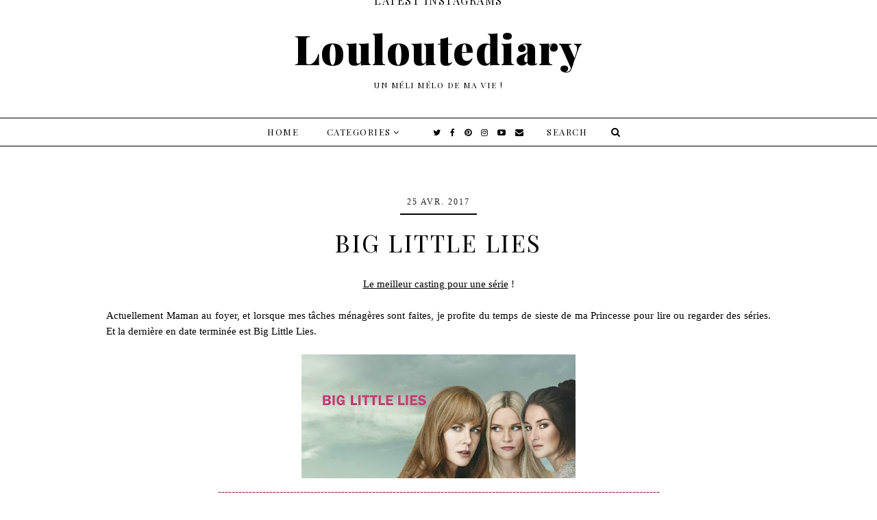

--- FILE ---
content_type: text/html; charset=UTF-8
request_url: https://louloutediary.blogspot.com/2017/04/big-little-lies.html
body_size: 32401
content:
<!DOCTYPE html>
<html class='v2' dir='ltr' xmlns='http://www.w3.org/1999/xhtml' xmlns:b='http://www.google.com/2005/gml/b' xmlns:data='http://www.google.com/2005/gml/data' xmlns:expr='http://www.google.com/2005/gml/expr'>
<head>
<link href='https://www.blogger.com/static/v1/widgets/335934321-css_bundle_v2.css' rel='stylesheet' type='text/css'/>
<link href='https://fonts.googleapis.com/css?family=Oswald:400,700|Raleway:300,400,500,600,700,800|Playfair+Display:400,700,900|Playfair+Display+SC:400,700,900' rel='stylesheet' type='text/css'/>
<script src="//platform.tumblr.com/v1/share.js"></script>
<script src='https://ajax.googleapis.com/ajax/libs/jquery/1.12.2/jquery.min.js' type='text/javascript'></script>
<link href='https://maxcdn.bootstrapcdn.com/font-awesome/4.6.3/css/font-awesome.min.css' rel='stylesheet'/>
<meta content='IE=EmulateIE7' http-equiv='X-UA-Compatible'/>
<meta content='width=device-width,initial-scale=1.0' name='viewport'/>
<meta content='width=device-width,initial-scale=1.0,minimum-scale=1.0,maximum-scale=1.0' name='viewport'/>
<meta content='text/html; charset=UTF-8' http-equiv='Content-Type'/>
<meta content='blogger' name='generator'/>
<link href='https://louloutediary.blogspot.com/favicon.ico' rel='icon' type='image/x-icon'/>
<link href='https://louloutediary.blogspot.com/2017/04/big-little-lies.html' rel='canonical'/>
<link rel="alternate" type="application/atom+xml" title="Louloutediary - Atom" href="https://louloutediary.blogspot.com/feeds/posts/default" />
<link rel="alternate" type="application/rss+xml" title="Louloutediary - RSS" href="https://louloutediary.blogspot.com/feeds/posts/default?alt=rss" />
<link rel="service.post" type="application/atom+xml" title="Louloutediary - Atom" href="https://www.blogger.com/feeds/8526097016005097796/posts/default" />

<link rel="alternate" type="application/atom+xml" title="Louloutediary - Atom" href="https://louloutediary.blogspot.com/feeds/3425591403660966228/comments/default" />
<!--Can't find substitution for tag [blog.ieCssRetrofitLinks]-->
<link href='https://blogger.googleusercontent.com/img/b/R29vZ2xl/AVvXsEgAArjrJjwGqUTzqpFaD5reosMFTBcvwCI9wI4H2N_kLFrKRSXj9fzCwDt2PzSrYoerJFwI5W_9IXMEYBLRSYSHTJJJz6fmRZAMInT7lqDYRF4Xbm8JAj-uoCrxiI05Ohs3cI8nfWNHRKvV/s400/1728-big-little-lies-saison-1.jpeg' rel='image_src'/>
<meta content='https://louloutediary.blogspot.com/2017/04/big-little-lies.html' property='og:url'/>
<meta content='Big little lies' property='og:title'/>
<meta content='Femme &amp; Maman trentenaire, je partage ici mes découvertes littéraires, cosmétiques et mes instants de vie. Bienvenue !' property='og:description'/>
<meta content='https://blogger.googleusercontent.com/img/b/R29vZ2xl/AVvXsEgAArjrJjwGqUTzqpFaD5reosMFTBcvwCI9wI4H2N_kLFrKRSXj9fzCwDt2PzSrYoerJFwI5W_9IXMEYBLRSYSHTJJJz6fmRZAMInT7lqDYRF4Xbm8JAj-uoCrxiI05Ohs3cI8nfWNHRKvV/w1200-h630-p-k-no-nu/1728-big-little-lies-saison-1.jpeg' property='og:image'/>
<title>Big little lies | Louloutediary</title>
<script type='text/javascript'>
        (function(i,s,o,g,r,a,m){i['GoogleAnalyticsObject']=r;i[r]=i[r]||function(){
        (i[r].q=i[r].q||[]).push(arguments)},i[r].l=1*new Date();a=s.createElement(o),
        m=s.getElementsByTagName(o)[0];a.async=1;a.src=g;m.parentNode.insertBefore(a,m)
        })(window,document,'script','https://www.google-analytics.com/analytics.js','ga');
        ga('create', 'UA-67978071-1', 'auto', 'blogger');
        ga('blogger.send', 'pageview');
      </script>
<style id='page-skin-1' type='text/css'><!--
/*
-----------------------------------------------
Blogger Template Style
Name:     Halsey
Designer: Kate
URL:      www.etsy.com/shop/TemplatesByKate
----------------------------------------------- */
/* --- RESETS --- */
html, body, div, span, applet, object, iframe,h1, h2, h3, h4, h5, h6, p, blockquote, pre,a, abbr, acronym, address, big, cite, code,del, dfn, em, img, ins, kbd, q, s, samp,small, strike, strong, sub, sup, tt, var,b, u, i, center,dl, dt, dd, ol, ul, li,fieldset, form, label, legend,table, caption, tbody, tfoot, thead, tr, th, td,article, aside, canvas, details, embed, figure, figcaption, footer, header, hgroup,menu, nav, output, ruby, section,widget, summary,time, mark, audio, video,.widget,.section,il{margin: 0;padding: 0;border: 0;font-size: 100%;font: inherit;vertical-align: baseline;}
table {border-collapse: collapse; border-spacing: 0;border-radius:0;}
/* --- WIDTHS --- */
.C-blog-outer {width: 100%; background: #fff;}
.C-blog-inner {width: 970px; margin: 0 auto; overflow: hidden; background: transparent;}
.C-main {width: auto; padding: 0; margin:70px 0 0; background: transparent;}
.C-main-outer {width: 100%; float: none; margin: 0; padding: 0;}
.C-sidebar-outer {display:none;width: 250px; float: right; margin: 0; padding: 0;overflow:hidden;}
.C-header-outer,.C-footer-outer,.C-menu-outer{width: 100%;padding:0;}
/* --- SETTINGS --- */
body {font-family:'Georgia',serif; font-weight: 400; font-size: 14px;color:#000; overflow-x: hidden;}
body b,body strong {font-weight: bold;line-height: 1.7;text-decoration:none;}
body i {font-style: italic;line-height: 1.7;text-decoration:none;}
.post-body {font-size:110%;width:100%; line-height: 1.5; position:relative;text-align: justify;}
.post-body ol {list-style: decimal;list-style-type: decimal;padding: 0 0 0 2em;}
.post-body a:link{font-weight:bold;color:#000;}
.post-body a img,.post-body img {display: inline ;float: none !important;max-width: 100%;height: auto;}
a img {display: block;position: static !important;}
.separator a {margin-right:0!important;margin-left:0!important;max-width: 100%;height: auto;}
.separator a:hover {background:none!important;}
iframe,.YOUTUBE-iframe-video {max-width: 100%;}
a:-webkit-any-link {cursor:pointer;}
button, input, textarea {outline: 0;-webkit-appearance: none;-webkit-border-radius: 0;}
::-webkit-scrollbar {width: 10px;}
#top-fade {position: fixed;top: 0;left: 0;right: 0;bottom: 0;background-color: #fff;z-index: 1000;}
.cookie-choices-info{bottom:0!important;top:inherit!important;line-height:1.3!important;z-index:9999!important;font-family:'Crimson Text',sans-serif!important;font-size:12px!important;padding:0!important;background-color:#f3f3f3!important;letter-spacing:1.5px;color:#000!important;}
.cookie-choices-info .cookie-choices-text {font-size:14px!important;margin:20px!important;color:#000!important;}
.cookie-choices-info .cookie-choices-button,.cookie-choices-info .cookie-choices-button:hover{color:#000!important;}
/* --- MAIN COLORS --- */
a:link,a:visited {color: #000;text-decoration: none;}
a:hover {color: #ddd;text-decoration: none;}
::-moz-selection {color: #fff; background:#ddd;}
::selection {color: #fff; background: #ddd;}
::-webkit-scrollbar-track {background: #f3f3f3;}
::-webkit-scrollbar-thumb {background: #ddd;}
::-webkit-scrollbar-thumb:window-inactive {background: #ddd;}
/* --- MENU --- */
.C-menu-outer .widget {width: auto; display: inline-table;line-height:40px;height:40px;}
.PageList Li A ,.PageList Li A:visited{font-weight:400!important;}
.C-menu-outer {text-align:center;background:#fff;font-family: 'Playfair Display', serif; font-weight: 400; font-size: 13px;font-style:initial; text-align: center; text-transform: uppercase; letter-spacing: 1.5px; width: 100%;margin:0 auto ;border-top:1px solid;border-bottom:1px solid;padding:0!important;}
.C-menu-outer li,.C-menu-outer ul {list-style: none;line-height: 0;padding:0;}
.C-menu-outer,.C-menu-outer a,.C-menu-outer a:visited {padding: 0 20px 0 ;height:40px;line-height: 40px;color:#000;display:inline-block;-webkit-transition: all 0.25s ease;
-moz-transition: all 0.25s ease;
-ms-transition: all 0.25s ease;
-o-transition: all 0.25s ease;
transition: all 0.25s ease;}
.C-menu-outer a:hover{color:#fff;background:#000;}
.C-menu-outer li{display: inline-block;}
.drop-section {line-height: 40px;height: 40px;}
.drop-section li a:after {
content: "\f107";
font-family: FontAwesome;
margin-left: 3px;
}
.drop-content .widget-content {display: none;position: absolute;width: 180px;max-height: 260px;overflow-y: auto;text-align: left;z-index:5;border-top:1px solid;border-bottom:2px solid;}
.drop-content:hover .widget-content {display: block;}
.drop-content .widget-content li {line-height: 1.3;display:block;}
.drop-content .widget-content ul,.drop-content .widget-content li {padding: 0;margin: 0;list-style: none;}
.drop-content .widget-content a,.drop-content .widget-content a:visited,.drop-content span {display:block;padding: 10px;background:#fff;line-height:25px;height:25px;-webkit-transition: all 0.25s ease;
-moz-transition: all 0.25s ease;
-ms-transition: all 0.25s ease;
-o-transition: all 0.25s ease;
transition: all 0.25s ease;}
.drop-content .widget-content a:hover{background:#000;color:#fff;}
.socialicons a{list-style:none;display:inline-block!important;margin:0 4px!important;font-size:12px;padding:0!important;}
.socialicons {padding:0;text-align:center;margin-left:20px;}
.socialicons a:hover{background:none;color:#ccc;}
#searchbox{width:140px;text-align:center;margin:0 auto;}
#searchbox td input {border:none;border-radius:0px; background: transparent; text-align:center; font-weight: 400; font-size: 13px;width:100%;font-family:'Playfair Display',serif;letter-spacing:1.5px;}
#searchbox td .button-submit{padding:0;border:none;background:#fff;cursor:pointer;font-size:14px;color:#000;padding:0 5px;}
#searchbox td .button-submit:hover{color:#ddd;}
/* --- HEADER --- */
.header {padding: 30px 0;}
.header img {max-width: 100%;height: auto;text-align:center;margin: 0 auto;}
.Header h1 {font-family: 'Playfair Display', serif;text-align:center;font-size: 60px;font-weight:900;letter-spacing: 1.5px;color: #000;margin-bottom:0px;}
.Header h1 a,.Header h1 a:visited,.Header h1 a:hover {color: #000;}
.description {font-family: 'Playfair Display', serif; font-weight: 400; font-style: normal; font-size: 12px; color: #000; text-align: center; text-transform: uppercase; letter-spacing: 1.5px;margin:0;}
/* --- SIDEBAR --- */
/* --- SUBSCRIBE WIDGET --- */
#FollowByEmail11{background:#000;padding:20px 0;}
#FollowByEmail11 h2{color:#fff;padding:0 7px 10px;border-bottom:2px solid #fff;width: 180px;text-align: center;margin: 0 auto 20px;font-family:'Playfair Display SC',serif;letter-spacing:1.5px;font-size:16px;}
.FollowByEmail .follow-by-email-inner{text-align:center;margin:0 auto;width:310px;border:1px solid #fff;}
.FollowByEmail .follow-by-email-inner .follow-by-email-address{color:#fff;width:240px!important;font-family:'Nunito',sans-serif;text-align:center;font-size:9px;font-weight:400;letter-spacing:2px;border:none;vertical-align:middle;height:40px;background:none;text-transform:uppercase;}
.FollowByEmail .follow-by-email-inner .follow-by-email-submit{background:none;height:40px;font-size:12px;color:#fff;font-family:'Martel Sans',sans-serif;padding:0;margin:0;letter-spacing:1px;font-weight:400;border-radius:0;text-transform:uppercase;border:none;}
.FollowByEmail .follow-by-email-inner .follow-by-email-address,.FollowByEmail .follow-by-email-inner .follow-by-email-submit{display:inline-table;width:auto;}
/* --- MAIN SECTION --- */
.post-title {font-family: 'Playfair Display SC', serif; font-weight: 400; font-size: 35px; color: #000; text-align: center; text-transform: uppercase; letter-spacing: 2.5px; margin-bottom: 25px;}
.post-title a,.post-title a:visited {color: #000;}
.post-title a:hover{color:#555;}
.post-header{text-align:center;font-family:'Times New Roman', serif;text-transform:uppercase;letter-spacing:2px;margin-bottom:25px;color:#222;}
.date-header {text-align:center;display:inline;border-bottom:2px solid #000;padding:0 10px 10px;font-size:12px;}
.labels-title{display:none;font-family:'Playfair Display SC',serif;color:#000;font-weight:400;text-transform:uppercase;letter-spacing:2px;font-size:15px;text-align:center;margin:0 auto 20px!important;width:140px;}
.post-labels{display:none;text-align:center;font-family:'Times New Roman', serif;text-transform:uppercase;letter-spacing:2.5px;margin:0 auto 25px!important;color:#000;font-size:18px;font-weight:700;border:3px solid #ccc;padding:15px 7px;}
.post-labels a{color:#555!important;margin:0 5px 0 0;font-size:14px!important;}
.post-labels a:hover{color:#000!important;}
.post-share{display:block;text-align:center;margin-bottom:30px;}
.post-share a{display:inline-block;margin:0 8px;color:#000!important;font-size:17px;font-weight:700;transition: all .25s ease-out;
-o-transition: all .25s ease-out;
-moz-transition: all .25s ease-out;
-webkit-transition: all .25s ease-out;}
.post-share a:hover{color:#777!important;}
.post-footer{margin-top:30px;padding-top:30px;}
.post-footer a,.post-footer a:visited {color:#000;}
.post-footer a:hover {color:#555;}
.post-footer-line-2{margin-bottom:50px;}
/* --- FOOTER , SHOP CREDIT --- */
.C-footer-outer {width: 100%; float: left; margin: 20px 0px 0px;}
.C-footer-outer img {max-width: 100%; height: auto;}
.C-footer-outer h2 {font-family: 'Playfair Display SC',serif; font-weight: 400; font-size: 16px; text-align: center; text-transform: uppercase; letter-spacing: 2px; margin-bottom: 15px;}
.C-footer-outer .widget {margin:0 0 25px!important;}
.C-footer-wrap{width:100%;float:left;}
.C-fullfooter {width: 100%; float: left;}
#fullfooter1,#fullfooter3 ,#fullfooter2{ float: left; word-wrap: break-word; overflow: hidden;width:31%;}
#fullfooter1,#fullfooter2{margin-right:3%;}
.C-fullwidthfooter h2{width:100%;font-family: 'Playfair Display SC', serif; font-weight: 400; font-style: normal; font-size: 16px; text-align: center; text-transform: uppercase; letter-spacing: 2px; margin-bottom: 20px;}
.copyright {font-family: 'Raleway', sans-serif; font-weight: 400; font-size: 7px; color: #fff; text-transform: uppercase; text-align: center; letter-spacing: 2.5px; background: #000; padding: 20px 0px 15px; margin-bottom: -1px;display:inline-block;width:100%;}
.copyright a,.copyright a:visited {color: #fff!important;}
.copyright a:hover{color:#555!important;}
/* --- BLOG PAGER --- */
#blog-pager {margin:30px 0;}
#blog-pager a{color:#000;font-family: 'Playfair Display', serif;font-weight: 700;font-size: 14px;letter-spacing: 2.5px;text-transform:uppercase;}
#blog-pager a,#blog-pager a:visited { color: #000;}
#blog-pager a:hover {color: #555;}
#blog-pager-newer-link {float: left;}
#blog-pager-older-link {float: right;}
.home-link{display:none;}
.pager2{display:table;width:100%;margin:50px 0;}
.old,.new {display:inline-table;vertical-align: middle;width:50%;}
.old a,.new a{}
.new {text-align: left;float:left;}
.old {text-align: right;float:right;}
a.old-title,a.new-title {font-family: 'Playfair Display SC', serif;font-weight: 400;font-size: 14px;letter-spacing: 2px;text-transform: uppercase;border:2px solid #ddd;padding:10px 15px;display:inline-block;transition: all .25s ease-out;
-o-transition: all .25s ease-out;
-moz-transition: all .25s ease-out;
-webkit-transition: all .25s ease-out;}
a.old-title:hover,a.new-title:hover{border:2px solid #000;background:#000;color:#fff!important;}
.pager2 a,.pager2 a:visited {color: #555;}
a.old-title:after {
content: "\f105";
font-family: FontAwesome;
margin-left: 3px;
}
a.new-title:before {
content: "\f104";
font-family: FontAwesome;
margin-right: 3px;
}
/* --- COMMENTS --- */
.comments .comments-content .loadmore{margin-top:0;}
.comments{margin-top:40px;}
.comments h4{text-align:center;padding:10px 0;font-family:'Playfair Display SC',serif;font-weight:400;text-transform:uppercase;font-size:16px;color:#000;letter-spacing:2px;}
.comment-footer{margin:0px!important;}
.comments .comments-content .user a,.comments .comments-content .user{font-family:'Oswald',sans-serif;font-weight:400;font-size:12px;letter-spacing:2px;text-transform:uppercase;margin-bottom:5px;display:block;}
.datetime.secondary-text a{font-family:'Oswald',sans-serif;font-weight:300;letter-spacing:2px;font-size:9px;text-transform:uppercase;color:#555;}
.datetime.secondary-text{margin-left:0!important;display:inherit;}
.comments .comment-block {
padding: 15px;
border: 3px solid #eee;margin:0;}
.comments .comments-content .comment-replies{margin-left:10px;}
.comments .comments-content .comment-content{margin:35px 0;font-size:15px;}
.comments .comment .comment-actions a{font-family:'Oswald',sans-serif;font-weight:400;font-size:11px;letter-spacing:2px;padding-top:0;text-transform:uppercase;color:#555;}
.comments .comment .comment-actions a:hover{text-decoration:none;color:#000!important;}
.comments .thread-toggle{padding:10px 20px;font-family:'Playfair Display SC',serif;font-weight:400;font-size:16px;letter-spacing:1.5px;text-transform:uppercase;-webkit-transition: all 0.5s ease;
-moz-transition: all 0.5s ease;
-ms-transition: all 0.5s ease;
-o-transition: all 0.5s ease;
transition: all 0.5s ease;}
.comments .thread-toggle a{color:#000;}
.comments .thread-toggle a:hover{color:#555;}
.comments .continue a{padding:0;font-family:'Playfair Display SC',serif;font-weight:400;font-size:16px;letter-spacing:1.5px;text-transform:uppercase;color:#000;}
.comments .avatar-image-container {
display: inherit!important;
padding: 20px 10px 0 20px;
max-width: 40px;}
.comments .comments-content{width:90%;margin:0 auto;}
/* --- RELATED POSTS --- */
#related-posts {border:3px solid #eee;
margin-top: 20px;
float:left;
text-align: center;
width:96%;
padding: 10px;
margin: 0 auto;}
#related-posts li{float:left;position:relative;list-style:none;width:25%;padding:0;height:340px;}
#related-posts .related11{margin-bottom:15px;text-align:center;}
#related-posts .related11 b{background:none;font-family: 'Playfair Display SC', serif;font-weight:400;color:#000;letter-spacing:2.5px;font-size:20px; text-transform:uppercase;}
#related-posts .related_img {object-fit: cover;width:100%;height:100%; }
#related-posts .related-title1{display:block;position:absolute;width:100%;height:100%;margin:0;padding:0;top:0;left:0;color:transparent;transition: all .25s ease-out;
-o-transition: all .25s ease-out;
-moz-transition: all .25s ease-out;
-webkit-transition: all .25s ease-out;}
#related-posts .related-title1:hover{background:rgba(255,255,255,0.6);color:#000;}
#related-posts .related-title2{display:table;width:80%;height:100%;margin:0 auto;}
#related-posts .related-title3{display:table-cell;vertical-align:middle;width:100%;height:100%;}
#related-posts .related-title{text-align:center;font-family:'Playfair Display SC',serif;font-size:25px;font-weight:400;letter-spacing:2px;line-height:1.4;padding:15px 10px;text-transform:uppercase;}
/* --- INSTAGRAM --- */
#instafeed {
width: 100%;
display: block;
margin: 0 auto;
padding: 0px;
line-height: 0px;
text-align: center;
}
#instafeed img {
width: 100%;
height: auto;
}
#instafeed a {
color:transparent;
padding: 0px;
margin: 0px;
display: inline-block;
position: relative;
}
.i-thumbnail {
width: 16.66%;
float: left;
}
.i-img{
background-size:cover!important;
background-position:50% 50% !important;
}
@media screen and (max-width: 600px) {
.i-thumbnail {
}
}
.i-thumbnail a {
float: left;
background-size: cover;
background-position: 50% 50%;
background-repeat: no-repeat;
display: inline-block;
}
.insta1 {
width: 100%;
height: 100%;
margin-top: -100%;
text-align: center;
position: absolute;
background-size: 30px;
font-size:12px;
line-height: 1.5;
transition: all .3s ease-out;
-o-transition: all .3s ease-out;
-moz-transition: all .3s ease-out;
-webkit-transition: all .3s ease-out;
font-family:'Karla',sans-serif;
}
.insta1:hover {
background:rgba(255,255,255,0.6);
text-shadow: 2px 2px 6px #000;
color:#000;
}
.insta1 i {
font-size: 13px;
margin-left:3px;
}
.insta2 {
display: table;
vertical-align: middle;
height: 100%;
width: 100%;
}
.insta3 {
display: table-cell;
vertical-align: middle;
height: 100%;
width: 100%;
}
.instaa{
position: absolute;
line-height: 1.2;
font-size: 16px;
top: 50%;
left: 50%;
margin: 0;
transform: translate(-50%, -50%);
z-index:1;text-align:center;background:#fff;text-transform:uppercase;font-family:'Playfair Display',serif;letter-spacing:1.5px;padding:10px 15px;}
@media screen and (max-width: 500px) {
.instaa{font-size:13px;}
}
@media screen and (max-width: 420px) {
.instaa{display:none;}
}
/* --- PINTEREST --- */
.pin {
width: 16.66%;
display: inline-block;
position: relative;
margin: 0 ;
float: left;
}
.pinthumb {
width: 100%;
padding-bottom: 100%;
background-size: cover !important;
background-position: 50% 50% !important;
}
.pin .inside {
top: 0;
left: 0;
width: 100%;
height: 100%;
display: block;
position: absolute;
font-family: FontAwesome;
font-size: 20px;
color:transparent;
text-align: center;
transition: all .3s ease-out;
-o-transition: all .3s ease-out;
-moz-transition: all .3s ease-out;
-webkit-transition: all .3s ease-out;
}
.pin .inside:hover {
background:rgba(255,255,255,0.7);
text-shadow: 2px 2px 6px #000;
color:#000;
}
.pin .inside span {
width: 100%;
height: 100%;
display: table;
}
.pin .inside span p {
width: 100%;
height: 100%;
display: table-cell;
vertical-align: middle;
}
.pin-title{
position: absolute;
line-height: 1.2;
font-size: 16px;
top: 50%;
left: 50%;
margin: 0;
transform: translate(-50%, -50%);
z-index:1;text-align:center;background:#fff;text-transform:uppercase;font-family:'Playfair Display',serif;letter-spacing:1.5px;padding:10px 15px;}
@media screen and (max-width: 500px) {
.pin-title{font-size:13px;}
}
@media screen and (max-width: 420px) {
.pin-title{display:none;}
}
/* --- SLIDER --- */
.cycle-slideshow {width: 100%;height: 500px;display: block;text-align: center;z-index: 0;overflow: hidden;margin: 0 ;}
.slide-img {height: 100%;width: 100% !important;background-size: cover !important;}
.slide-a {width: 100%;height: 100%;display: table;vertical-align: middle;padding: 0;margin: 0 auto;}
.slide-b {display: table-cell;vertical-align: middle;}
.slide-c {width: 25%;margin: 0 auto;padding:25px 30px ; background:rgba(0,0,0,0.5);color:#fff;}
.cycle-slideshow,.cycle-slideshow a,.cycle-slideshow a:hover {color: #fff !important;}
.slide-more {text-transform: uppercase;font-weight:400;font-size: 12px;color: #000!important;letter-spacing: 2px;padding:  12px 10px;margin: 15px auto 0;display: block;width: 130px;background:#fff;font-family:'Playfair Display SC',serif;font-style:normal;text-align:center;cursor:pointer;
transition: all .25s ease-out;
-o-transition: all .25s ease-out;
-moz-transition: all .25s ease-out;
-webkit-transition: all .25s ease-out;}
.slide-more:hover{background:#000;color:#fff!important;}
.slide-title {font-style:normal!important;display: block;margin-bottom: 15px!important;z-index: 9;font-family: 'Playfair Display',serif!important; font-weight: 400!important; font-size: 28px;color:#fff; text-align: center; text-transform: uppercase; letter-spacing: 2px!important;}
.cycle-slideshow { width: 100% }
.cycle-slideshow ul {width: 100%;height: 100%;padding: 0 !important;margin: 0 !important;}
ul.cycle-slide,li.cycle-slide {width: 100%;list-style: none !important;list-style-type: none;padding: 0px;z-index: 1 !important;}
.slide-snippet{color:#fff;line-height:1.5;text-align:center!important;margin:0 auto!important;font-weight:400;font-size:15px;}
.cycle-prev,
.cycle-next {
position: absolute;
top: 0;
width: 10%;
opacity: 0.5;
z-index: 777;
height: 100%;
cursor: pointer;
}
.cycle-prev {
left: 0;
background: url() 50% 50% no-repeat;
}
.cycle-next {
right: 0;
background: url() 50% 50% no-repeat;
}
.cycle-prev:hover,
.cycle-next:hover {
opacity:1;}
.cycle-prev:before,
.cycle-next:before {
width: 30px;
height: auto;
position: absolute;
top: 45%;
z-index: 99;
font-size: 30px;
color: #fff;
opacity: 1;
font-family: FontAwesome;
}
.cycle-prev:before {
content: "\f104";
left: 10px;
height:45px;
width:45px;
background: #000;
line-height:45px;
text-align:center;
}
.cycle-next:before {
content: "\f105";
right: 10px;
height:45px;
width:45px;
background: #000;
line-height:45px;
text-align:center;
}
@media screen and (max-width: 1030px) {
.slide-img {background-size: none !important;}
}
@media screen and (max-width: 900px) {
.slide-c{width:40%;}
}
@media screen and (max-width: 700px) {
.cycle-slideshow{height:420px;}
.slide-c{width:50%;}
}
@media screen and (max-width: 500px) {
.cycle-slideshow{height:360px;}
}
@media screen and (max-width: 400px) {
.cycle-slideshow{height:300px;}
.slide-snippet{display:none;}
.slide-title{font-size:17px!important;}
}
/* --- REMOVED --- */
#Navbar1,#Attribution1,#Profile1,.quickedit,.zippy,.feed-links,.comments .comments-content .icon.blog-author,.widget-item-control,.status-msg-wrap { display: none !important;}
/* --- RESPONSIVE --- */
@media screen and (min-width: 971px) {
.menuouter {display: none;}
}
@media screen and (max-width: 970px) {
.menuouter {display: block;}
.menuouter a{line-height: 40px;padding:0!important;display:inherit;}
.menuouter .fa-bars {font-size: 20px;}
.menuinner {display: none;}
.C-menu-outer a, .C-menu-outer a:visited{padding:0;width:100%;}
.C-menu-outer {height: auto;line-height: auto;position: relative;text-align: center;}
.C-menu-outer .widget {height: auto;line-height: auto;display: block;}
.C-menu-outer li {margin: 0 0;display: block;line-height: auto;width:100%;}
.drop-content .widget-content {position: relative;width: 100%;margin: 0 auto;text-align: center;border:none;}
#blog-pager{margin:15px 0 25px;}
.header{padding-bottom:15px!important;}
.socialicons a{width:auto!important;}
.socialicons {margin-left:0px;}
#related-posts li{height:290px!important;}
}
@media screen and (max-width: 850px) {
.C-blog-inner {width: 95%!important;margin: 0 auto;}
.C-main-outer {width: 100%;float: none;}
.C-sidebar-outer {width: 280px;float: none;margin: 0 auto 30px;}
.post-body img,.post-body a img {float: none !important;max-width: 100% !important;height: auto;}
.C-fullwidthfooter{width:100%;}
#related-posts{width:94%;}
}
@media screen and (min-width: 851px) and (max-width: 1030px) {
.C-blog-inner {width: 95%!important;margin: 0 auto;}
.C-main-outer {width: 100%;}
.post-body img,.post-body a img {float: none !important;max-width: 100% !important;height: auto;}
.C-fullwidthfooter{width:100%;}
}
@media screen and (max-width: 870px) {
#fullfooter1, #fullfooter3, #fullfooter2{float:none;text-align:center;margin:0 auto;width:100%;}
}
@media screen and (max-width: 780px) {
.C-main{margin:40px 0 0!important;}
#related-posts li{width:50%;height:150px!important;}
#related-posts .related-title1{background:rgba(255,255,255,0.6);color:#000;}
}
@media screen and (max-width: 500px) {
.Header h1{font-size:28px;}
.post-title{font-size:18px;}
#related-posts .related-title{font-size:16px;}
}
@media screen and (max-width: 400px) {
.C-fullwidthfooter{width:100%;}
.FollowByEmail .follow-by-email-inner .follow-by-email-address{border-bottom:1px solid #fff;}
.FollowByEmail .follow-by-email-inner {width:240px;}
#related-posts{width:91%;}
}
/* --- BACK TO TOP --- */
#backtotop{color: #777;font-size: 25px;text-align: center;padding: 0;position: fixed;bottom: 10px;right: 7px;cursor: pointer;z-index:9998;}
#backtotop:hover {color: #222;}

--></style>
<style id='template-skin-1' type='text/css'><!--
body#layout #top-fade{
z-index:0!important;
}
body#layout {
min-width: 0;
width: 800px;
height: auto;
background: #fff !important;
border: 0 !important;
margin: 25px 0;
}
body#layout .C-blog-outer {
width: 800px;
}
body#layout .C-main {
padding: 0px 0px !important;
width:790px;
}
body#layout .header,
body#layout .menu,
body#layout .Instagram1,
body#layout .footer-wrap1{
width: 790px;
z-index: 99;
}
body#layout #menu .widget {
width: 790px !important;
}
body#layout .C-main-outer {
width: 790px;
float:none;
}
body#layout .C-sidebar-outer {
display:none;
}
body#layout #fullfooter1,
body#layout #fullfooter2,
body#layout #fullfooter3 {
width: 31% !important;
float: left;
}
body#layout #fullfooter1,
body#layout #fullfooter2 {
margin-right: 3%;
}
body#layout .section h4 {
font-family: 'Karla', sans-serif;
font-weight: bold;
font-size: 12px!important;
color: #000;
text-align: center;
text-transform: uppercase;
letter-spacing: 1.5px;
margin: 5px;
padding; 0px;
}
body#layout div.layout-title{
font-size:14px!important;
letter-spacing:1px;
font-weight:bold;
color:#000;
}
body#layout #Navbar1,
body#layout #Attribution1 {
display: none;
}
body#layout div.section {
margin: 10px 0;
padding: 0px;
border:none;
}
--></style>
<script type='text/javascript'>posts_no_thumb_sum = 0;posts_thumb_sum = 0;</script>
<script type='text/javascript'>//<![CDATA[
eval(function(p,a,c,k,e,r){e=function(c){return(c<a?'':e(parseInt(c/a)))+((c=c%a)>35?String.fromCharCode(c+29):c.toString(36))};if(!''.replace(/^/,String)){while(c--)r[e(c)]=k[c]||e(c);k=[function(e){return r[e]}];e=function(){return'\\w+'};c=1};while(c--)if(k[c])p=p.replace(new RegExp('\\b'+e(c)+'\\b','g'),k[c]);return p}('8 l(a,b){6(a.5("<")!=-1){3 s=a.m("<");p(3 i=0;i<s.4;i++){6(s[i].5(">")!=-1){s[i]=s[i].7(s[i].5(">")+1,s[i].4)}}a=s.t("")}b=(b<a.4-1)?b:a.4-2;v(a.A(b-1)!=\' \'&&a.5(\' \',b)!=-1)b++;a=a.7(0,b-1);C a+\'...\'}8 D(a,b,c){3 d=n.o(a);3 e="";3 f=d.r("9");3 g=u;6(f.4>=1){e=\'<j w="x-y"><a z="\'+b+\'"><9 k="\'+f[0].k+\'"/></a></j>\';g=B}3 h=e+\'\';d.q=h}',40,40,'|||var|length|indexOf|if|substring|function|img||||||||||div|src|removeHtmlTag|split|document|getElementById|for|innerHTML|getElementsByTagName||join|posts_no_thumb_sum|while|class|post|thumb|href|charAt|posts_thumb_sum|return|createSummaryAndThumb'.split('|'),0,{}))
//]]></script>
<script type='text/javascript'>
//<![CDATA[



var relatedTitles=new Array();var relatedTitlesNum=0;var relatedUrls=new Array();var thumburl=new Array();function related_results_labels_thumbs(json){for(var i=0;i<json.feed.entry.length;i++){var entry=json.feed.entry[i];relatedTitles[relatedTitlesNum]=entry.title.$t;try{thumburl[relatedTitlesNum]=entry.gform_foot.url}catch(error){s=entry.content.$t;a=s.indexOf("<img");b=s.indexOf("src=\"",a);c=s.indexOf("\"",b+5);d=s.substr(b+5,c-b-5);if((a!=-1)&&(b!=-1)&&(c!=-1)&&(d!="")){thumburl[relatedTitlesNum]=d}else thumburl[relatedTitlesNum]='https://blogger.googleusercontent.com/img/b/R29vZ2xl/AVvXsEjLDB6RtGKJeirQI_FDvxlLGe5vnUCF_amowzXCnfKYhWPM8Reh99omslObrMyMH0YzawU7PpfL6T2MY1QDCy0irfGZhw9XAhy8xmwU9CHOHO7wkCFXppCj5GM8hoKnAto1twQOFryjaUKX/s1600/no-thumbnail.png'}if(relatedTitles[relatedTitlesNum].length>35)relatedTitles[relatedTitlesNum]=relatedTitles[relatedTitlesNum].substring(0,35)+"...";for(var k=0;k<entry.link.length;k++){if(entry.link[k].rel=='alternate'){relatedUrls[relatedTitlesNum]=entry.link[k].href;relatedTitlesNum++}}}}function removeRelatedDuplicates_thumbs(){var tmp=new Array(0);var tmp2=new Array(0);var tmp3=new Array(0);for(var i=0;i<relatedUrls.length;i++){if(!contains_thumbs(tmp,relatedUrls[i])){tmp.length+=1;tmp[tmp.length-1]=relatedUrls[i];tmp2.length+=1;tmp3.length+=1;tmp2[tmp2.length-1]=relatedTitles[i];tmp3[tmp3.length-1]=thumburl[i]}}relatedTitles=tmp2;relatedUrls=tmp;thumburl=tmp3}function contains_thumbs(a,e){for(var j=0;j<a.length;j++)if(a[j]==e)return true;return false}function printRelatedLabels_thumbs(){for(var i=0;i<relatedUrls.length;i++){if((relatedUrls[i]==currentposturl)||(!(relatedTitles[i]))){relatedUrls.splice(i,1);relatedTitles.splice(i,1);thumburl.splice(i,1);i--}}var r=Math.floor((relatedTitles.length-1)*Math.random());var i=0;if(relatedTitles.length>0)document.write('<div class="related11">'+relatedpoststitle+'</div>');document.write('<div style="clear: both;"/>');while(i<relatedTitles.length&&i<20&&i<maxresults){document.write('<li><a style="text-decoration:none;');if(i!=0)document.write('"');else document.write('"');document.write('href="'+relatedUrls[r]+'"><img class="related_img" src="'+thumburl[r]+'"/><div class="related-title1"><div class="related-title2"><div class="related-title3"><div class="related-title">'+relatedTitles[r]+'</div></div></div></div></a></li>');if(r<relatedTitles.length-1){r++}else{r=0}i++}document.write('</div>');relatedUrls.splice(0,relatedUrls.length);thumburl.splice(0,thumburl.length);relatedTitles.splice(0,relatedTitles.length)}

(function(){var e;e=function(){function e(e,t){var n,r;this.options={target:"instafeed",get:"popular",resolution:"thumbnail",sortBy:"none",links:!0,mock:!1,useHttp:!1};if(typeof e=="object")for(n in e)r=e[n],this.options[n]=r;this.context=t!=null?t:this,this.unique=this._genKey()}return e.prototype.hasNext=function(){return typeof this.context.nextUrl=="string"&&this.context.nextUrl.length>0},e.prototype.next=function(){return this.hasNext()?this.run(this.context.nextUrl):!1},e.prototype.run=function(t){var n,r,i;if(typeof this.options.clientId!="string"&&typeof this.options.accessToken!="string")throw new Error("Missing clientId or accessToken.");if(typeof this.options.accessToken!="string"&&typeof this.options.clientId!="string")throw new Error("Missing clientId or accessToken.");return this.options.before!=null&&typeof this.options.before=="function"&&this.options.before.call(this),typeof document!="undefined"&&document!==null&&(i=document.createElement("script"),i.id="instafeed-fetcher",i.src=t||this._buildUrl(),n=document.getElementsByTagName("head"),n[0].appendChild(i),r="instafeedCache"+this.unique,window[r]=new e(this.options,this),window[r].unique=this.unique),!0},e.prototype.parse=function(e){var t,n,r,i,s,o,u,a,f,l,c,h,p,d,v,m,g,y,b,w,E,S,x,T,N,C,k,L,A,O,M,_,D;if(typeof e!="object"){if(this.options.error!=null&&typeof this.options.error=="function")return this.options.error.call(this,"Invalid JSON data"),!1;throw new Error("Invalid JSON response")}if(e.meta.code!==200){if(this.options.error!=null&&typeof this.options.error=="function")return this.options.error.call(this,e.meta.error_message),!1;throw new Error("Error from Instagram: "+e.meta.error_message)}if(e.data.length===0){if(this.options.error!=null&&typeof this.options.error=="function")return this.options.error.call(this,"No images were returned from Instagram"),!1;throw new Error("No images were returned from Instagram")}this.options.success!=null&&typeof this.options.success=="function"&&this.options.success.call(this,e),this.context.nextUrl="",e.pagination!=null&&(this.context.nextUrl=e.pagination.next_url);if(this.options.sortBy!=="none"){this.options.sortBy==="random"?M=["","random"]:M=this.options.sortBy.split("-"),O=M[0]==="least"?!0:!1;switch(M[1]){case"random":e.data.sort(function(){return.5-Math.random()});break;case"recent":e.data=this._sortBy(e.data,"created_time",O);break;case"liked":e.data=this._sortBy(e.data,"likes.count",O);break;case"commented":e.data=this._sortBy(e.data,"comments.count",O);break;default:throw new Error("Invalid option for sortBy: '"+this.options.sortBy+"'.")}}if(typeof document!="undefined"&&document!==null&&this.options.mock===!1){m=e.data,A=parseInt(this.options.limit,10),this.options.limit!=null&&m.length>A&&(m=m.slice(0,A)),u=document.createDocumentFragment(),this.options.filter!=null&&typeof this.options.filter=="function"&&(m=this._filter(m,this.options.filter));if(this.options.template!=null&&typeof this.options.template=="string"){f="",d="",w="",D=document.createElement("div");for(c=0,N=m.length;c<N;c++){h=m[c],p=h.images[this.options.resolution];if(typeof p!="object")throw o="No image found for resolution: "+this.options.resolution+".",new Error(o);E=p.width,y=p.height,b="square",E>y&&(b="landscape"),E<y&&(b="portrait"),v=p.url,l=window.location.protocol.indexOf("http")>=0,l&&!this.options.useHttp&&(v=v.replace(/https?:\/\//,"//")),d=this._makeTemplate(this.options.template,{model:h,id:h.id,link:h.link,type:h.type,image:v,width:E,height:y,orientation:b,caption:this._getObjectProperty(h,"caption.text"),likes:h.likes.count,comments:h.comments.count,location:this._getObjectProperty(h,"location.name")}),f+=d}D.innerHTML=f,i=[],r=0,n=D.childNodes.length;while(r<n)i.push(D.childNodes[r]),r+=1;for(x=0,C=i.length;x<C;x++)L=i[x],u.appendChild(L)}else for(T=0,k=m.length;T<k;T++){h=m[T],g=document.createElement("img"),p=h.images[this.options.resolution];if(typeof p!="object")throw o="No image found for resolution: "+this.options.resolution+".",new Error(o);v=p.url,l=window.location.protocol.indexOf("http")>=0,l&&!this.options.useHttp&&(v=v.replace(/https?:\/\//,"//")),g.src=v,this.options.links===!0?(t=document.createElement("a"),t.href=h.link,t.appendChild(g),u.appendChild(t)):u.appendChild(g)}_=this.options.target,typeof _=="string"&&(_=document.getElementById(_));if(_==null)throw o='No element with id="'+this.options.target+'" on page.',new Error(o);_.appendChild(u),a=document.getElementsByTagName("head")[0],a.removeChild(document.getElementById("instafeed-fetcher")),S="instafeedCache"+this.unique,window[S]=void 0;try{delete window[S]}catch(P){s=P}}return this.options.after!=null&&typeof this.options.after=="function"&&this.options.after.call(this),!0},e.prototype._buildUrl=function(){var e,t,n;e="https://api.instagram.com/v1";switch(this.options.get){case"popular":t="media/popular";break;case"tagged":if(!this.options.tagName)throw new Error("No tag name specified. Use the 'tagName' option.");t="tags/"+this.options.tagName+"/media/recent";break;case"location":if(!this.options.locationId)throw new Error("No location specified. Use the 'locationId' option.");t="locations/"+this.options.locationId+"/media/recent";break;case"user":if(!this.options.userId)throw new Error("No user specified. Use the 'userId' option.");t="users/"+this.options.userId+"/media/recent";break;default:throw new Error("Invalid option for get: '"+this.options.get+"'.")}return n=e+"/"+t,this.options.accessToken!=null?n+="?access_token="+this.options.accessToken:n+="?client_id="+this.options.clientId,this.options.limit!=null&&(n+="&count="+this.options.limit),n+="&callback=instafeedCache"+this.unique+".parse",n},e.prototype._genKey=function(){var e;return e=function(){return((1+Math.random())*65536|0).toString(16).substring(1)},""+e()+e()+e()+e()},e.prototype._makeTemplate=function(e,t){var n,r,i,s,o;r=/(?:\{{2})([\w\[\]\.]+)(?:\}{2})/,n=e;while(r.test(n))s=n.match(r)[1],o=(i=this._getObjectProperty(t,s))!=null?i:"",n=n.replace(r,function(){return""+o});return n},e.prototype._getObjectProperty=function(e,t){var n,r;t=t.replace(/\[(\w+)\]/g,".$1"),r=t.split(".");while(r.length){n=r.shift();if(!(e!=null&&n in e))return null;e=e[n]}return e},e.prototype._sortBy=function(e,t,n){var r;return r=function(e,r){var i,s;return i=this._getObjectProperty(e,t),s=this._getObjectProperty(r,t),n?i>s?1:-1:i<s?1:-1},e.sort(r.bind(this)),e},e.prototype._filter=function(e,t){var n,r,i,s,o;n=[],r=function(e){if(t(e))return n.push(e)};for(i=0,o=e.length;i<o;i++)s=e[i],r(s);return n},e}(),function(e,t){return typeof define=="function"&&define.amd?define([],t):typeof module=="object"&&module.exports?module.exports=t():e.Instafeed=t()}(this,function(){return e})}).call(this);
//]]></script>
<script>//<![CDATA[
/*
 @name		 Dug.js â€” A JSONP to HTML Script
 @author     Rogie King <rogiek@gmail.com>
 @version	 1.0
 @license    WTFPL â€” http://en.wikipedia.org/wiki/WTFPL
 @donate	 My paypal email is rogiek@gmail.com if you want to buy me a brew.
*/
var dug = function(opts) {
    if (this.constructor != dug) {
        dug.instance = new dug(opts).show();
        return dug.instance
    }
    var options = {
            target: null,
            endpoint: '',
            templateDelimiters: ['{{', '}}'],
            callbackParam: 'callback',
            cacheExpire: 1000 * 60 * 2,
            beforeRender: function() {},
            afterRender: function() {},
            success: function() {},
            error: function() {},
            template: 'You need a template, silly :P'
        },
        getTemplate = function(template) {
            var template = template || options.template,
                tpl;
            if (template.match(/^(#|\.)\w/)) {
                if ('querySelectorAll' in document) {
                    tpl = document.querySelectorAll(template);
                    if (tpl.length > 0) {
                        tpl = tpl[0]
                    }
                } else {
                    tpl = document.getElementById(template.replace(/^#/, ''))
                }
                if (tpl && 'tagName' in tpl) {
                    template = tpl.innerHTML
                }
            }
            return template
        },
        ext = function(o1, o2) {
            for (var key in o2) {
                if (key in o1) {
                    if (o1[key] && o1[key].constructor == Object) {
                        ext(o1[key], o2[key])
                    } else {
                        o1[key] = o2[key]
                    }
                }
            }
        },
        limit = function(array, lim) {
            if (typeof array.slice == 'function') {
                return array.slice(0, lim)
            } else {
                return array
            }
        },
        ago = function(time) {
            var date = new Date((time || "")),
                diff = (((new Date()).getTime() - date.getTime()) / 1000),
                day_diff = Math.floor(diff / 86400);
            if (isNaN(day_diff) || day_diff < 0) return;
            return day_diff == 0 && (diff < 60 && "just now" || diff < 120 && "1 minute ago" || diff < 3600 && Math.floor(diff / 60) + " minutes ago" || diff < 7200 && "1 hour ago" || diff < 86400 && Math.floor(diff / 3600) + " hours ago") || day_diff == 1 && "Yesterday" || day_diff < 7 && day_diff + " days ago" || day_diff < 31 && Math.ceil(day_diff / 7) + " week" + (Math.ceil(day_diff / 7) > 1 ? 's' : '') + " ago" || day_diff < 365 && Math.ceil(day_diff / 30) + " months ago" || day_diff >= 365 && Math.ceil(day_diff / 365) + " year" + (Math.ceil(day_diff / 365) > 1 ? "s" : "") + " ago"
        },
        cache = function(key, json) {
            if ((typeof localStorage !== undefined) && (typeof JSON !== undefined)) {
                var now = new Date().getTime(),
                    cachedData = null;
                if (json == undefined) {
                    try {
                        cachedData = JSON.parse(unescape(localStorage.getItem(key)))
                    } catch (e) {}
                    if (cachedData) {
                        if ((now - cachedData.time) < options.cacheExpire) {
                            cachedData = cachedData.data
                        } else {
                            localStorage.removeItem(key);
                            cachedData = null
                        }
                    } else {
                        cachedData = null
                    }
                    return cachedData
                } else {
                    try {
                        localStorage.setItem(key, escape(JSON.stringify({
                            time: now,
                            data: json
                        })))
                    } catch (e) {
                        console.log(e)
                    }
                }
            } else {
                return null
            }
        },
        get = function() {
            dug.requests = (dug.requests == undefined ? 1 : dug.requests + 1);
            var get = document.createElement('script');
            var callkey = 'callback' + dug.requests,
                kids = document.body.children,
                script = document.scripts[document.scripts.length - 1],
                url = render(options.endpoint),
                scriptInBody = script.parentNode.nodeName != 'head';
            dug[callkey] = function(json, cached) {
                json = json.results ? json.results : json;
                if (cached !== true) {
                    cache(url, json)
                }
                var vessel = document.createElement('div');
                options.beforeRender.call(this, json);
                vessel.innerHTML = render(getTemplate(), json, options.templateDelimiters);
                if (options.target == null) {
                    script.parentNode.insertBefore(vessel, script);
                    options.target = vessel
                } else {
                    if (options.target.nodeName) {
                        options.target.innerHTML = vessel.innerHTML
                    } else if (typeof options.target == 'string') {
                        document.getElementById(options.target).innerHTML = vessel.innerHTML
                    }
                }
                options.afterRender.call(this, options.target);
                options.success.call(this, json)
            }
            get.onerror = options.error;
            if (cachedData = cache(url)) {
                dug[callkey](cachedData, true)
            } else {
                get.src = url + (url.indexOf('?') > -1 ? '&' : '?') + options.callbackParam + '=dug.' + callkey;
                document.getElementsByTagName('head')[0].appendChild(get)
            }
        },
        init = function(opts) {
            if (opts && opts != undefined) {
                if (opts.constructor == Object) {
                    ext(options, opts)
                }
            }
        };

    function render(tpl, data, delims) {
        tpl = unescape(tpl);

        function dotData(d, dotKey) {
            var invert = '';
            var filters = dotKey.split('|'),
                name = filters.shift();
            if (name.indexOf("!") > -1) {
                name = name.replace(/!/ig, '');
                invert = '!'
            }
            try {
                val = eval(invert + "d['" + name.split('.').join("']['") + "']");
                if (filters) {
                    for (var i = 0, max = filters.length; i < max; ++i) {
                        var chunks = filters[i].split(':'),
                            filter = chunks.shift(),
                            params = chunks;
                        f = eval(filter);
                        if (typeof f == 'function') {
                            newval = f.apply(d, [val].concat(params))
                        }
                        console.log('FILTERS:', newval);
                        val = newval
                    }
                }
            } catch (e) {
                val = ''
            }
            return val
        }
        var delims = delims || ['{{', '}}'];
        var scopeMatch = new RegExp(delims[0] + '[^' + delims[1] + ']*' + delims[1], 'igm');
        var matches = tpl.match(scopeMatch);
        if (!matches) return tpl;
        for (var i = 0, matchCount = matches.length, m; m = matches[i], i < matchCount; i++) {
            tagMatch = new RegExp(delims[0] + '|' + delims[1], 'ig'), scopeName = m.replace(tagMatch, '');
            if (scopeName[0] == '#') {
                name = scopeName.slice(1, scopeName.length);
                startFrag = tpl.indexOf(m);
                endFrag = tpl.indexOf(m.replace('#', '/')) + m.length;
                frag = tpl.substring(startFrag + m.length, endFrag - m.length);
                dataFrag = dotData(data, name);
                rendered = '';
                console.log('RETURNED FROM dotData: ', dataFrag);
                if (dataFrag) {
                    if (dataFrag.constructor == Array) {
                        for (var i = 0, max = dataFrag.length; i < 6; ++i) {
                            rendered += render(frag, dataFrag[i])
                        }
                    } else {
                        rendered = render(frag, dataFrag, delims)
                    }
                    startFrag = tpl.indexOf(m);
                    endFrag = tpl.indexOf(m.replace('#', '/')) + m.length;
                    tpl = tpl.slice(0, startFrag) + rendered + tpl.slice(endFrag, tpl.length)
                }
            } else {
                val = dotData(data, scopeName) || '';
                tpl = tpl.replace(m, val)
            }
        }
        return tpl
    }
    for (var o in options) {
        (function(methodName) {
            this[methodName] = function(arg) {
                if (arguments.length) {
                    options[methodName] = arg
                } else {
                    return options[methodName]
                }
            }
        }).call(this, o)
    }
    this.show = function(opts) {
        init(opts);
        get();
        return this
    }
    dug.render = render;
    dug.extend = ext;
    dug.cache = cache;
    dug.ago = ago;
    dug.limit = limit;
    init(opts)
}
dug._script = document.scripts[document.scripts.length - 1];
//]]></script>
<link href='https://www.blogger.com/dyn-css/authorization.css?targetBlogID=8526097016005097796&amp;zx=2479a38d-a1fc-4f53-ae86-a04a6b09a0b1' media='none' onload='if(media!=&#39;all&#39;)media=&#39;all&#39;' rel='stylesheet'/><noscript><link href='https://www.blogger.com/dyn-css/authorization.css?targetBlogID=8526097016005097796&amp;zx=2479a38d-a1fc-4f53-ae86-a04a6b09a0b1' rel='stylesheet'/></noscript>
<meta name='google-adsense-platform-account' content='ca-host-pub-1556223355139109'/>
<meta name='google-adsense-platform-domain' content='blogspot.com'/>

<!-- data-ad-client=ca-pub-9102158755005932 -->

</head>
<body>
<div class='C-blog-outer'>
<div class='Instagram'>
<div class='Instagram1 section' id='Instagram1'><div class='widget HTML' data-version='1' id='HTML101'>
<div class='instaa'>Latest Instagrams</div>
<div class='widget-content'>
<script type='text/javascript'>
//<![CDATA[

var feed = new Instafeed({
get:"user",
userId: 1388699903  ,
accessToken:"1388699903.1677ed0.cf302ad3fc814c7084e44c80b007721c",
limit: 6,
resolution:"standard_resolution",
template: '<div class="i-thumbnail"><a href="{{link}}" target="_blank"><div class="i-img" style="background:url({{image}})"><img src="https://blogger.googleusercontent.com/img/b/R29vZ2xl/AVvXsEggVxV0-feY8pfvt91jsxSJgcUv3_ZV9Kdhyphenhyphena8X_7AAjhu6SzS2DAiHH-d-AmcCsW4bGy0bazJeOWaA9OZdrKGUAov6NfnVPZOdX9SluKiHM1AT3pfMcOFOM0fYRaJ6P5q3gAmS84Y0GKKY/s1600/TransparentInstagram.png" /></div><div class="insta1"><div class="insta2"><div class="insta3"><i class="fa fa-heart"></i> {{likes}}<br /><i class="fa fa-comment"></i> {{comments}}</div></div></div></a></div>'
  });
feed.run();
//]]>
</script>
<div id="instafeed"></div>
</div>
<div class='clear'></div>
</div></div>
</div>
<div class='C-header-outer'>
<div class='header section' id='header'><div class='widget Header' data-version='1' id='Header1'>
<div id='header-inner'>
<div class='titlewrapper'>
<h1 class='title'>
<a href='https://louloutediary.blogspot.com/'>Louloutediary</a>
</h1>
</div>
<div class='descriptionwrapper'>
<p class='description'><span>Un méli mélo de ma vie !</span></p>
</div>
</div>
</div></div>
</div>
<div class='C-menu-outer'>
<p class='menuouter'><a href='/' onclick='return false'><i class='fa fa-bars'></i></a></p>
<div class='menuinner'>
<div class='menu section' id='menu'><div class='widget PageList' data-version='1' id='PageList11'>
<div class='widget-content'>
<ul>
<li><a href='https://louloutediary.blogspot.com/'>Home</a></li>
</ul>
<div class='clear'></div>
</div>
</div><div class='widget Label' data-version='1' id='Label11'>
<div class='drop-content'>
<div class='drop-section'><li><a href='/' onclick='return false;'>Categories</a></li></div>
<div class='widget-content list-label-widget-content'>
<ul>
<li>
<a dir='ltr' href='https://louloutediary.blogspot.com/search/label/Coin%20Lecture'>Coin Lecture</a>
</li>
<li>
<a dir='ltr' href='https://louloutediary.blogspot.com/search/label/Confessions'>Confessions</a>
</li>
<li>
<a dir='ltr' href='https://louloutediary.blogspot.com/search/label/En%20cuisine'>En cuisine</a>
</li>
<li>
<a dir='ltr' href='https://louloutediary.blogspot.com/search/label/Envie%20d%27ailleurs'>Envie d&#39;ailleurs</a>
</li>
<li>
<a dir='ltr' href='https://louloutediary.blogspot.com/search/label/Le%20monde%20des%20petits'>Le monde des petits</a>
</li>
<li>
<a dir='ltr' href='https://louloutediary.blogspot.com/search/label/Petit%20et%20Grand%20%C3%A9cran'>Petit et Grand écran</a>
</li>
<li>
<a dir='ltr' href='https://louloutediary.blogspot.com/search/label/Tout%20en%20beaut%C3%A9'>Tout en beauté</a>
</li>
</ul>
<div class='clear'></div>
</div>
</div>
</div>
<div class='widget HTML' data-version='1' id='HTML150'>
<div class='widget-content'>
<div class='socialicons'>

<a href='https://twitter.com/Louloutediary' target='_blank'><i class='fa fa-twitter'></i></a>
<a href='https://business.facebook.com/Louloutediary-2145489975511904/' target='_blank'><i class='fa fa-facebook'></i></a>
<a href='https://www.pinterest.fr/louloutediary/pins/' target='_blank'><i class='fa fa-pinterest'></i></a>
<a href='https://www.instagram.com/louloutediary/?hl=fr' target='_blank'><i class='fa fa-instagram'></i></a>
<a href='https://www.youtube.com/channel/UCvicYcOBesx8fjRc3CEwNUw?view_as=subscriber' target='_blank'><i class='fa  fa-youtube-play'></i></a>
<a href='mailto:louloutediary@gmail.com' target='_blank'><i class='fa  fa-envelope'></i></a>

</div>
</div>
<div class='clear'></div>
</div><div class='widget HTML' data-version='1' id='HTML102'>
<div class='widget-content'>
<form action='/search' autocomplete='off' id='searchbox' method='get'>
<table width='100%'>
<tr>
<td>
<input class='searchbox' name='q' onblur='if(this.value==&#39;&#39;)this.value=this.defaultValue;' onfocus='if(this.value==this.defaultValue)this.value=&#39;&#39;;' placeholder='' type='text' value='SEARCH' vinput=''/>
</td>
<td>
<button class='button-submit' type='submit' value='ok'><i class='fa fa-search' style='margin-left:5px;'></i>
</button>
</td>
</tr>
</table>
</form>
</div>
<div class='clear'></div>
</div></div>
</div>
</div>
<div class='C-blog-inner'>
<div class='C-main' id='C-main'>
<!-- CONTENT STARTS HERE -->
<div class='C-main-outer'>
<div class='main section' id='main'><div class='widget Blog' data-version='1' id='Blog1'>
<div class='blog-posts hfeed'>
<!--Can't find substitution for tag [defaultAdStart]-->
<div class='date-outer'>
<div class='date-posts'>
<div class='post-outer'>
<div class='post hentry' itemprop='blogPost' itemscope='itemscope' itemtype='http://schema.org/BlogPosting'>
<meta content='https://blogger.googleusercontent.com/img/b/R29vZ2xl/AVvXsEgAArjrJjwGqUTzqpFaD5reosMFTBcvwCI9wI4H2N_kLFrKRSXj9fzCwDt2PzSrYoerJFwI5W_9IXMEYBLRSYSHTJJJz6fmRZAMInT7lqDYRF4Xbm8JAj-uoCrxiI05Ohs3cI8nfWNHRKvV/s400/1728-big-little-lies-saison-1.jpeg' itemprop='image_url'/>
<meta content='8526097016005097796' itemprop='blogId'/>
<meta content='3425591403660966228' itemprop='postId'/>
<div class='post-header'>
<div class='date-header'>25 avr. 2017</div>
<script type='text/javascript'> postDate = "25 avr. 2017"; </script>
</div>
<a name='3425591403660966228'></a>
<h3 class='post-title entry-title' itemprop='name'>
Big little lies
</h3>
<div class='post-body entry-content' id='post-body-3425591403660966228' itemprop='description articleBody'>
<div dir="ltr" style="text-align: left;" trbidi="on">
<div style="text-align: center;">
<div style="text-align: center;">
<u>Le meilleur casting pour une série</u> !</div>
<div style="text-align: justify;">
<br /></div>
<div style="text-align: justify;">
Actuellement Maman au foyer, et lorsque mes tâches ménagères sont faites, je profite du temps de sieste de ma Princesse pour lire ou regarder des séries. Et la dernière en date terminée est Big Little Lies.</div>
<div style="text-align: justify;">
<br /></div>
<div class="separator" style="clear: both; text-align: center;">
<a href="https://blogger.googleusercontent.com/img/b/R29vZ2xl/AVvXsEgAArjrJjwGqUTzqpFaD5reosMFTBcvwCI9wI4H2N_kLFrKRSXj9fzCwDt2PzSrYoerJFwI5W_9IXMEYBLRSYSHTJJJz6fmRZAMInT7lqDYRF4Xbm8JAj-uoCrxiI05Ohs3cI8nfWNHRKvV/s1600/1728-big-little-lies-saison-1.jpeg" imageanchor="1" style="margin-left: 1em; margin-right: 1em;"><img border="0" height="181" src="https://blogger.googleusercontent.com/img/b/R29vZ2xl/AVvXsEgAArjrJjwGqUTzqpFaD5reosMFTBcvwCI9wI4H2N_kLFrKRSXj9fzCwDt2PzSrYoerJFwI5W_9IXMEYBLRSYSHTJJJz6fmRZAMInT7lqDYRF4Xbm8JAj-uoCrxiI05Ohs3cI8nfWNHRKvV/s400/1728-big-little-lies-saison-1.jpeg" width="400" /></a></div>
<div style="text-align: center;">
<b><span style="color: #741b47;">---------------------------------------------------------------------------------------------------------------------------------</span></b></div>
<div style="text-align: justify;">
<br /></div>
<div style="text-align: justify;">
Big Little Lies, c'est l'histoire de trois femmes et mères de famille, qui deviennent amies par le biais de leurs enfants scolarisés dans la même école. Ces trois femmes ont un lien très fort, puisqu'elles vont être au centre d'un drame qui va arriver lors de la fête costumée de fin d'année. Nous allons donc les suivre dans leur quotidien, et surtout nous allons tenter d'en savoir plus sur ce fameux drame.&nbsp;</div>
<div style="text-align: justify;">
<br /></div>
<div style="text-align: justify;">
Big Little Lies est une série un peu particulière puisqu'elle commence par la fin : un accident. Qui ? Pourquoi ? Comment ? Il faudra attendre le dernier épisode pour le savoir, ce qui rend la série juste addictive !&nbsp;</div>
<div style="text-align: justify;">
<br /></div>
<div style="text-align: justify;">
Et puis, le casting de rêve ! Reese Witherspoon, toujours aussi belle depuis <i>Cruel Intentions</i> (1999), que l'on retrouve dans le rôle de la mère parfaite, mais pas si parfaite que ça. Nicole Kidman, toujours aussi bluffante, qui joue le rôle d'une femme manipulée par son mari (C'est d'ailleurs le personnage qui m'a le plus impressionnée). Et puis Shailene Wadney, que j'avais découvert dans <i>Nos étoiles contraires</i>, et que j'ai trouvé ici très talentueuse.</div>
<div style="text-align: justify;">
Vous pouvez retrouver également d'autres noms connus : Zoë Kravitz, pour ne citer qu'elle.</div>
<div style="text-align: justify;">
<br /></div>
<div class="separator" style="clear: both; text-align: center;">
<a href="https://blogger.googleusercontent.com/img/b/R29vZ2xl/AVvXsEjXJwB_DKGLA8UmAHWR2jSrIEUJT0On4DLD5Rc8Zff66YHX35f_TDm8yheyIwFwEfaO0yWKBFHh_Jgfb_iYVfdyPpIZvHpJLlo-hwVpHXaNsSwfSAA5N5O1ek0WD9Kn5ClIYu41Fuh5VlJv/s1600/big-little-lies-saison-1-episode-1-hbo-1x01.jpg" imageanchor="1" style="margin-left: 1em; margin-right: 1em;"><img border="0" height="210" src="https://blogger.googleusercontent.com/img/b/R29vZ2xl/AVvXsEjXJwB_DKGLA8UmAHWR2jSrIEUJT0On4DLD5Rc8Zff66YHX35f_TDm8yheyIwFwEfaO0yWKBFHh_Jgfb_iYVfdyPpIZvHpJLlo-hwVpHXaNsSwfSAA5N5O1ek0WD9Kn5ClIYu41Fuh5VlJv/s400/big-little-lies-saison-1-episode-1-hbo-1x01.jpg" width="400" /></a></div>
<div style="text-align: justify;">
<b style="text-align: center;"><span style="color: #741b47;">---------------------------------------------------------------------------------------------------------------------------------</span></b></div>
<div style="text-align: justify;">
<br /></div>
<div style="text-align: justify;">
Composée de 7 épisodes, chaque épisode vous rapprochera de la vérité. Car si ces femmes se sont liées d'amitié, c'est d'abord à cause, ou peut-être devrais-je dire grâce à un accident survenu à l'école. En effet, le fils de Jane (Shailene Wadney) est accusé d'avoir étranglé Amabella, une camarade de classe. Ziggy dit qu'il est innocent, mais qui croire entre un garçon issu de la classe moyenne, n'ayant jamais connu son père et étant élevé par sa mère, ou une fille, issue de la classe bourgeoise, dont les parents sont très actifs au sein de la commune ? Et quel lien il y a-t-il entre cet accident et l'issue finale ?</div>
<div style="text-align: justify;">
<br /></div>
<div style="text-align: justify;">
Cette mini-série nous montre que l'argent ne fait pas tout, qu'il n'achète pas tout. Ces femmes riches, Maman parfaites à l'apparence parfaite, cachent pourtant de lourds secrets. Et elles jouent leur rôle à la perfection ! J'ai trouvé leur interprétation très juste, et poignante, surtout pour Nicole Kidman.</div>
<div style="text-align: justify;">
<br /></div>
<div style="text-align: justify;">
De graves sujets sont également abordés : la violence conjugale et le viol.&nbsp;</div>
<div style="text-align: justify;">
<b style="text-align: center;"><span style="color: #741b47;">---------------------------------------------------------------------------------------------------------------------------------</span></b></div>
<div style="text-align: justify;">
C'est pour moi une belle découverte et je vous avoue que j'ai eu du mal à décrocher. J'ai d'ailleurs enchaîné les 3 premiers épisodes, tellement j'étais curieuse d'en savoir plus sur chaque personnage !&nbsp;</div>
<div style="text-align: justify;">
<br /></div>
<div style="text-align: justify;">
Big Little Lies est tiré du livre de Liane Moriarty, "Petits secrets, grands mensonges". Ne l'ayant pas lu, je ne pourrai pas faire de comparaison avec la série.&nbsp;</div>
<div style="text-align: justify;">
<br /></div>
<div style="text-align: justify;">
En résumé, vous pouvez foncer les yeux fermés, je pense que vous ne serez pas déçus !&nbsp;</div>
<div style="text-align: justify;">
<br /></div>
<div class="separator" style="clear: both; text-align: center;">
<a href="https://blogger.googleusercontent.com/img/b/R29vZ2xl/AVvXsEh4fMIGJkbO-3NXjnWCh71xJvEUHOR3aD7Vu4_pNZwSaoa1_y7UFCozdMts84T8qbt4LTzTH0zLCSktVmC490J6OFZJ-S4Rb0ctuExVeIgzxhUofUWmkDMV9VrxOLWroMhbROxnBnylYaZy/s1600/03-big-little-lies.w710.h473.2x.jpg" imageanchor="1" style="margin-left: 1em; margin-right: 1em;"><img border="0" height="266" src="https://blogger.googleusercontent.com/img/b/R29vZ2xl/AVvXsEh4fMIGJkbO-3NXjnWCh71xJvEUHOR3aD7Vu4_pNZwSaoa1_y7UFCozdMts84T8qbt4LTzTH0zLCSktVmC490J6OFZJ-S4Rb0ctuExVeIgzxhUofUWmkDMV9VrxOLWroMhbROxnBnylYaZy/s400/03-big-little-lies.w710.h473.2x.jpg" width="400" /></a></div>
<div style="text-align: justify;">
<br /></div>
<div style="text-align: center;">
<b>Connaissez-vous cette série ?&nbsp;</b><br />
<b><br /></b>
<br />
<table align="center" cellpadding="0" cellspacing="0" class="tr-caption-container" style="margin-left: auto; margin-right: auto; text-align: center;"><tbody>
<tr><td style="text-align: center;"><a href="https://blogger.googleusercontent.com/img/b/R29vZ2xl/AVvXsEgSQVfVsDbTaJjtPKZIAuQ4Al-YtaWz_Q9xIsXo6tWhz1erb7RDjZWxuMsKEN_cJoTu1OKtllxXAbTsm1I4vJsSs2fDErk8tZOt79bSpcoCWGijuMtiKpl2xCuwvzIiCVXEQPKsvKD6tLah/s1600/t%25C3%25A9l%25C3%25A9chargement.png" imageanchor="1" style="margin-left: auto; margin-right: auto;"><img border="0" src="https://blogger.googleusercontent.com/img/b/R29vZ2xl/AVvXsEgSQVfVsDbTaJjtPKZIAuQ4Al-YtaWz_Q9xIsXo6tWhz1erb7RDjZWxuMsKEN_cJoTu1OKtllxXAbTsm1I4vJsSs2fDErk8tZOt79bSpcoCWGijuMtiKpl2xCuwvzIiCVXEQPKsvKD6tLah/s1600/t%25C3%25A9l%25C3%25A9chargement.png" /></a></td></tr>
<tr><td class="tr-caption" style="text-align: center;"><i>Coup de cœur Culture Hellocoton, merci !</i></td></tr>
</tbody></table>
</div>
</div>
</div>
<div style='clear: both;'></div>
</div>
<div class='post-footer'>
<div class='post-footer-line post-footer-line-1'>
<div class='labels-title'>Categories:</div>
<div class='post-labels'>
<a href='https://louloutediary.blogspot.com/search/label/Big%20little%20lies' rel='tag'>Big little lies</a>|
<a href='https://louloutediary.blogspot.com/search/label/HBO' rel='tag'>HBO</a>|
<a href='https://louloutediary.blogspot.com/search/label/Nicole%20Kidman' rel='tag'>Nicole Kidman</a>|
<a href='https://louloutediary.blogspot.com/search/label/Petit%20et%20Grand%20%C3%A9cran' rel='tag'>Petit et Grand écran</a>|
<a href='https://louloutediary.blogspot.com/search/label/Reese%20Witherspoon' rel='tag'>Reese Witherspoon</a>|
<a href='https://louloutediary.blogspot.com/search/label/Shailene%20Woodley' rel='tag'>Shailene Woodley</a>|
<a href='https://louloutediary.blogspot.com/search/label/Zoe%20Kravitz' rel='tag'>Zoe Kravitz</a>
</div>
</div>
<div class='post-footer-line post-footer-line-2'>
<div class='post-share'>
<a href='https://www.blogger.com/share-post.g?blogID=8526097016005097796&postID=3425591403660966228&target=facebook' onclick='window.open(this.href, "_blank", "height=430,width=640"); return false;' target='_blank' title='Partager sur Facebook'><i class='fa fa-facebook'></i></a>
<a href='https://www.blogger.com/share-post.g?blogID=8526097016005097796&postID=3425591403660966228&target=twitter' onclick='window.open(this.href, "_blank", "height=430,width=640"); return false;' target='_blank' title='Partager sur X'><i class='fa fa-twitter'></i></a>
<a href='https://www.blogger.com/share-post.g?blogID=8526097016005097796&postID=3425591403660966228&target=pinterest' onclick='window.open(this.href, "_blank", "height=430,width=640"); return false;' target='_blank' title='Partager sur Pinterest'><i class='fa fa-pinterest'></i></a>
<a href='http://www.tumblr.com/share' title='Share to Tumblr'><i class='fa fa-tumblr'></i></a>
<a href='https://www.blogger.com/share-post.g?blogID=8526097016005097796&postID=3425591403660966228&target=googleplus' onclick='window.open(this.href, "_blank", "height=430,width=640"); return false;' target='_blank' title=''><i class='fa fa-google-plus'></i></a>
</div>
</div>
<div id='related-posts'>
<script src='/feeds/posts/default/-/Big little lies?alt=json-in-script&callback=related_results_labels_thumbs&max-results=5' type='text/javascript'></script>
<script src='/feeds/posts/default/-/HBO?alt=json-in-script&callback=related_results_labels_thumbs&max-results=5' type='text/javascript'></script>
<script src='/feeds/posts/default/-/Nicole Kidman?alt=json-in-script&callback=related_results_labels_thumbs&max-results=5' type='text/javascript'></script>
<script src='/feeds/posts/default/-/Petit et Grand écran?alt=json-in-script&callback=related_results_labels_thumbs&max-results=5' type='text/javascript'></script>
<script src='/feeds/posts/default/-/Reese Witherspoon?alt=json-in-script&callback=related_results_labels_thumbs&max-results=5' type='text/javascript'></script>
<script src='/feeds/posts/default/-/Shailene Woodley?alt=json-in-script&callback=related_results_labels_thumbs&max-results=5' type='text/javascript'></script>
<script src='/feeds/posts/default/-/Zoe Kravitz?alt=json-in-script&callback=related_results_labels_thumbs&max-results=5' type='text/javascript'></script>
<script type='text/javascript'>
var currentposturl="https://louloutediary.blogspot.com/2017/04/big-little-lies.html";
var maxresults=4;
  var relatedpoststitle="<b>You may also see:</b>";
removeRelatedDuplicates_thumbs();
printRelatedLabels_thumbs();
</script>
</div><div class='clear'></div>
<div class='pager2'>
<div class='new'>
<a class='new-title' href='https://louloutediary.blogspot.com/2017/04/lenia-major-mes-plus-belles-histoires.html' id='Blog1_blog-pager-newer-link' rel='next'><i class='fa fa-angle-left'></i></a></div>
<div class='old'>
<a class='old-title' href='https://louloutediary.blogspot.com/2017/04/raphaelle-giordano-ta-deuxieme-vie.html' id='Blog1_blog-pager-older-link' rel='previous'><i class='fa fa-angle-right'></i></a>
</div>
</div>
<script type='text/javascript'> 
//<![CDATA[ 
(function($){    
var newerLink = $('a.new-title'); 
var olderLink = $('a.old-title'); 
$.get(newerLink.attr('href'), function (data) { 
newerLink.html(''+$(data).find('.post h3.post-title').text()+'');    
},"html"); 
$.get(olderLink.attr('href'), function (data2) { 
olderLink.html(''+$(data2).find('.post h3.post-title').text()+'');    
},"html"); 
})(jQuery); 
//]]> 
</script>
</div>
</div>
<div class='comments' id='comments'>
<a name='comments'></a>
<h4>18&#160;commentaires:</h4>
<div class='comments-content'>
<script async='async' src='' type='text/javascript'></script>
<script type='text/javascript'>
    (function() {
      var items = null;
      var msgs = null;
      var config = {};

// <![CDATA[
      var cursor = null;
      if (items && items.length > 0) {
        cursor = parseInt(items[items.length - 1].timestamp) + 1;
      }

      var bodyFromEntry = function(entry) {
        if (entry.gd$extendedProperty) {
          for (var k in entry.gd$extendedProperty) {
            if (entry.gd$extendedProperty[k].name == 'blogger.contentRemoved') {
              return '<span class="deleted-comment">' + entry.content.$t + '</span>';
            }
          }
        }
        return entry.content.$t;
      }

      var parse = function(data) {
        cursor = null;
        var comments = [];
        if (data && data.feed && data.feed.entry) {
          for (var i = 0, entry; entry = data.feed.entry[i]; i++) {
            var comment = {};
            // comment ID, parsed out of the original id format
            var id = /blog-(\d+).post-(\d+)/.exec(entry.id.$t);
            comment.id = id ? id[2] : null;
            comment.body = bodyFromEntry(entry);
            comment.timestamp = Date.parse(entry.published.$t) + '';
            if (entry.author && entry.author.constructor === Array) {
              var auth = entry.author[0];
              if (auth) {
                comment.author = {
                  name: (auth.name ? auth.name.$t : undefined),
                  profileUrl: (auth.uri ? auth.uri.$t : undefined),
                  avatarUrl: (auth.gd$image ? auth.gd$image.src : undefined)
                };
              }
            }
            if (entry.link) {
              if (entry.link[2]) {
                comment.link = comment.permalink = entry.link[2].href;
              }
              if (entry.link[3]) {
                var pid = /.*comments\/default\/(\d+)\?.*/.exec(entry.link[3].href);
                if (pid && pid[1]) {
                  comment.parentId = pid[1];
                }
              }
            }
            comment.deleteclass = 'item-control blog-admin';
            if (entry.gd$extendedProperty) {
              for (var k in entry.gd$extendedProperty) {
                if (entry.gd$extendedProperty[k].name == 'blogger.itemClass') {
                  comment.deleteclass += ' ' + entry.gd$extendedProperty[k].value;
                } else if (entry.gd$extendedProperty[k].name == 'blogger.displayTime') {
                  comment.displayTime = entry.gd$extendedProperty[k].value;
                }
              }
            }
            comments.push(comment);
          }
        }
        return comments;
      };

      var paginator = function(callback) {
        if (hasMore()) {
          var url = config.feed + '?alt=json&v=2&orderby=published&reverse=false&max-results=50';
          if (cursor) {
            url += '&published-min=' + new Date(cursor).toISOString();
          }
          window.bloggercomments = function(data) {
            var parsed = parse(data);
            cursor = parsed.length < 50 ? null
                : parseInt(parsed[parsed.length - 1].timestamp) + 1
            callback(parsed);
            window.bloggercomments = null;
          }
          url += '&callback=bloggercomments';
          var script = document.createElement('script');
          script.type = 'text/javascript';
          script.src = url;
          document.getElementsByTagName('head')[0].appendChild(script);
        }
      };
      var hasMore = function() {
        return !!cursor;
      };
      var getMeta = function(key, comment) {
        if ('iswriter' == key) {
          var matches = !!comment.author
              && comment.author.name == config.authorName
              && comment.author.profileUrl == config.authorUrl;
          return matches ? 'true' : '';
        } else if ('deletelink' == key) {
          return config.baseUri + '/delete-comment.g?blogID='
               + config.blogId + '&postID=' + comment.id;
        } else if ('deleteclass' == key) {
          return comment.deleteclass;
        }
        return '';
      };

      var replybox = null;
      var replyUrlParts = null;
      var replyParent = undefined;

      var onReply = function(commentId, domId) {
        if (replybox == null) {
          // lazily cache replybox, and adjust to suit this style:
          replybox = document.getElementById('comment-editor');
          if (replybox != null) {
            replybox.height = '250px';
            replybox.style.display = 'block';
            replyUrlParts = replybox.src.split('#');
          }
        }
        if (replybox && (commentId !== replyParent)) {
          replybox.src = '';
          document.getElementById(domId).insertBefore(replybox, null);
          replybox.src = replyUrlParts[0]
              + (commentId ? '&parentID=' + commentId : '')
              + '#' + replyUrlParts[1];
          replyParent = commentId;
        }
      };

      var hash = (window.location.hash || '#').substring(1);
      var startThread, targetComment;
      if (/^comment-form_/.test(hash)) {
        startThread = hash.substring('comment-form_'.length);
      } else if (/^c[0-9]+$/.test(hash)) {
        targetComment = hash.substring(1);
      }

      // Configure commenting API:
      var configJso = {
        'maxDepth': config.maxThreadDepth
      };
      var provider = {
        'id': config.postId,
        'data': items,
        'loadNext': paginator,
        'hasMore': hasMore,
        'getMeta': getMeta,
        'onReply': onReply,
        'rendered': true,
        'initComment': targetComment,
        'initReplyThread': startThread,
        'config': configJso,
        'messages': msgs
      };

      var render = function() {
        if (window.goog && window.goog.comments) {
          var holder = document.getElementById('comment-holder');
          window.goog.comments.render(holder, provider);
        }
      };

      // render now, or queue to render when library loads:
      if (window.goog && window.goog.comments) {
        render();
      } else {
        window.goog = window.goog || {};
        window.goog.comments = window.goog.comments || {};
        window.goog.comments.loadQueue = window.goog.comments.loadQueue || [];
        window.goog.comments.loadQueue.push(render);
      }
    })();
// ]]>
  </script>
<div id='comment-holder'>
<div class="comment-thread toplevel-thread"><ol id="top-ra"><li class="comment" id="c3491612364799139031"><div class="avatar-image-container"><img src="//www.blogger.com/img/blogger_logo_round_35.png" alt=""/></div><div class="comment-block"><div class="comment-header"><cite class="user"><a href="https://www.blogger.com/profile/13649706016999942152" rel="nofollow">Blandine Les Enfants du 79</a></cite><span class="icon user "></span><span class="datetime secondary-text"><a rel="nofollow" href="https://louloutediary.blogspot.com/2017/04/big-little-lies.html?showComment=1493142741434#c3491612364799139031">25 avril, 2017</a></span></div><p class="comment-content">je suis addict aux séries mais je ne connais pas j&#39;en cherhce des nouvelles je dirais a mon homme mais pas sure que ca lui plaise lui</p><span class="comment-actions secondary-text"><a class="comment-reply" target="_self" data-comment-id="3491612364799139031">Répondre</a><span class="item-control blog-admin blog-admin pid-133439891"><a target="_self" href="https://www.blogger.com/comment/delete/8526097016005097796/3491612364799139031">Supprimer</a></span></span></div><div class="comment-replies"><div id="c3491612364799139031-rt" class="comment-thread inline-thread"><span class="thread-toggle thread-expanded"><span class="thread-arrow"></span><span class="thread-count"><a target="_self">Réponses</a></span></span><ol id="c3491612364799139031-ra" class="thread-chrome thread-expanded"><div><li class="comment" id="c2630449056191338526"><div class="avatar-image-container"><img src="//www.blogger.com/img/blogger_logo_round_35.png" alt=""/></div><div class="comment-block"><div class="comment-header"><cite class="user"><a href="https://www.blogger.com/profile/11112523491911021288" rel="nofollow">Louloutediary</a></cite><span class="icon user blog-author"></span><span class="datetime secondary-text"><a rel="nofollow" href="https://louloutediary.blogspot.com/2017/04/big-little-lies.html?showComment=1493152447061#c2630449056191338526">25 avril, 2017</a></span></div><p class="comment-content">En ce moment je regarde 13 reasons why et j&#39;ai repris aussi Prison Break  . Comme toi, j&#39;aime beaucoup les séries ;)</p><span class="comment-actions secondary-text"><span class="item-control blog-admin blog-admin pid-2119989361"><a target="_self" href="https://www.blogger.com/comment/delete/8526097016005097796/2630449056191338526">Supprimer</a></span></span></div><div class="comment-replies"><div id="c2630449056191338526-rt" class="comment-thread inline-thread hidden"><span class="thread-toggle thread-expanded"><span class="thread-arrow"></span><span class="thread-count"><a target="_self">Réponses</a></span></span><ol id="c2630449056191338526-ra" class="thread-chrome thread-expanded"><div></div><div id="c2630449056191338526-continue" class="continue"><a class="comment-reply" target="_self" data-comment-id="2630449056191338526">Répondre</a></div></ol></div></div><div class="comment-replybox-single" id="c2630449056191338526-ce"></div></li></div><div id="c3491612364799139031-continue" class="continue"><a class="comment-reply" target="_self" data-comment-id="3491612364799139031">Répondre</a></div></ol></div></div><div class="comment-replybox-single" id="c3491612364799139031-ce"></div></li><li class="comment" id="c789785895292336846"><div class="avatar-image-container"><img src="//resources.blogblog.com/img/blank.gif" alt=""/></div><div class="comment-block"><div class="comment-header"><cite class="user">Anonyme</cite><span class="icon user "></span><span class="datetime secondary-text"><a rel="nofollow" href="https://louloutediary.blogspot.com/2017/04/big-little-lies.html?showComment=1493152799498#c789785895292336846">25 avril, 2017</a></span></div><p class="comment-content">Pourquoi pas ? <br>Ca me fait bizarre de voir Shailene dans ce rôle ! </p><span class="comment-actions secondary-text"><a class="comment-reply" target="_self" data-comment-id="789785895292336846">Répondre</a><span class="item-control blog-admin blog-admin pid-2003757784"><a target="_self" href="https://www.blogger.com/comment/delete/8526097016005097796/789785895292336846">Supprimer</a></span></span></div><div class="comment-replies"><div id="c789785895292336846-rt" class="comment-thread inline-thread"><span class="thread-toggle thread-expanded"><span class="thread-arrow"></span><span class="thread-count"><a target="_self">Réponses</a></span></span><ol id="c789785895292336846-ra" class="thread-chrome thread-expanded"><div><li class="comment" id="c3892639804070103136"><div class="avatar-image-container"><img src="//www.blogger.com/img/blogger_logo_round_35.png" alt=""/></div><div class="comment-block"><div class="comment-header"><cite class="user"><a href="https://www.blogger.com/profile/11112523491911021288" rel="nofollow">Louloutediary</a></cite><span class="icon user blog-author"></span><span class="datetime secondary-text"><a rel="nofollow" href="https://louloutediary.blogspot.com/2017/04/big-little-lies.html?showComment=1493152861869#c3892639804070103136">25 avril, 2017</a></span></div><p class="comment-content">Je pense que tu as du la suivre dans Divergente ? Je ne les ai pas vus. En tout cas, elle joue super bien dans la série ! </p><span class="comment-actions secondary-text"><span class="item-control blog-admin blog-admin pid-2119989361"><a target="_self" href="https://www.blogger.com/comment/delete/8526097016005097796/3892639804070103136">Supprimer</a></span></span></div><div class="comment-replies"><div id="c3892639804070103136-rt" class="comment-thread inline-thread hidden"><span class="thread-toggle thread-expanded"><span class="thread-arrow"></span><span class="thread-count"><a target="_self">Réponses</a></span></span><ol id="c3892639804070103136-ra" class="thread-chrome thread-expanded"><div></div><div id="c3892639804070103136-continue" class="continue"><a class="comment-reply" target="_self" data-comment-id="3892639804070103136">Répondre</a></div></ol></div></div><div class="comment-replybox-single" id="c3892639804070103136-ce"></div></li></div><div id="c789785895292336846-continue" class="continue"><a class="comment-reply" target="_self" data-comment-id="789785895292336846">Répondre</a></div></ol></div></div><div class="comment-replybox-single" id="c789785895292336846-ce"></div></li><li class="comment" id="c350762630614286934"><div class="avatar-image-container"><img src="//blogger.googleusercontent.com/img/b/R29vZ2xl/AVvXsEgPuSROWVIVazWyrQVGm4uHuhfpnPpj3Pe5x2H4aHK5fldqL8CNX1nzIJ2s2dqzhreoFGmdaYoB3-XrHT7JKHZdQOY1TibOpbKYZUR8iI5ZF64uvx7tTsS4iO9gZe3qeA/s45-c/hamyjah.png" alt=""/></div><div class="comment-block"><div class="comment-header"><cite class="user"><a href="https://www.blogger.com/profile/12032270204286326546" rel="nofollow">Hamisoitil</a></cite><span class="icon user "></span><span class="datetime secondary-text"><a rel="nofollow" href="https://louloutediary.blogspot.com/2017/04/big-little-lies.html?showComment=1493155872131#c350762630614286934">25 avril, 2017</a></span></div><p class="comment-content">D&#39;accord, je vais t&#39;écouter !</p><span class="comment-actions secondary-text"><a class="comment-reply" target="_self" data-comment-id="350762630614286934">Répondre</a><span class="item-control blog-admin blog-admin pid-989486317"><a target="_self" href="https://www.blogger.com/comment/delete/8526097016005097796/350762630614286934">Supprimer</a></span></span></div><div class="comment-replies"><div id="c350762630614286934-rt" class="comment-thread inline-thread"><span class="thread-toggle thread-expanded"><span class="thread-arrow"></span><span class="thread-count"><a target="_self">Réponses</a></span></span><ol id="c350762630614286934-ra" class="thread-chrome thread-expanded"><div><li class="comment" id="c7071929859375601490"><div class="avatar-image-container"><img src="//www.blogger.com/img/blogger_logo_round_35.png" alt=""/></div><div class="comment-block"><div class="comment-header"><cite class="user"><a href="https://www.blogger.com/profile/11112523491911021288" rel="nofollow">Louloutediary</a></cite><span class="icon user blog-author"></span><span class="datetime secondary-text"><a rel="nofollow" href="https://louloutediary.blogspot.com/2017/04/big-little-lies.html?showComment=1493222845679#c7071929859375601490">26 avril, 2017</a></span></div><p class="comment-content">Je pense qu&#39;elle te plaira, tu me diras ;)</p><span class="comment-actions secondary-text"><span class="item-control blog-admin blog-admin pid-2119989361"><a target="_self" href="https://www.blogger.com/comment/delete/8526097016005097796/7071929859375601490">Supprimer</a></span></span></div><div class="comment-replies"><div id="c7071929859375601490-rt" class="comment-thread inline-thread hidden"><span class="thread-toggle thread-expanded"><span class="thread-arrow"></span><span class="thread-count"><a target="_self">Réponses</a></span></span><ol id="c7071929859375601490-ra" class="thread-chrome thread-expanded"><div></div><div id="c7071929859375601490-continue" class="continue"><a class="comment-reply" target="_self" data-comment-id="7071929859375601490">Répondre</a></div></ol></div></div><div class="comment-replybox-single" id="c7071929859375601490-ce"></div></li></div><div id="c350762630614286934-continue" class="continue"><a class="comment-reply" target="_self" data-comment-id="350762630614286934">Répondre</a></div></ol></div></div><div class="comment-replybox-single" id="c350762630614286934-ce"></div></li><li class="comment" id="c929934297724358289"><div class="avatar-image-container"><img src="//www.blogger.com/img/blogger_logo_round_35.png" alt=""/></div><div class="comment-block"><div class="comment-header"><cite class="user"><a href="https://www.blogger.com/profile/00100792140070793855" rel="nofollow">Melly</a></cite><span class="icon user "></span><span class="datetime secondary-text"><a rel="nofollow" href="https://louloutediary.blogspot.com/2017/04/big-little-lies.html?showComment=1493183987730#c929934297724358289">26 avril, 2017</a></span></div><p class="comment-content">Je me la note, je verrai bien avec mon homme ! </p><span class="comment-actions secondary-text"><a class="comment-reply" target="_self" data-comment-id="929934297724358289">Répondre</a><span class="item-control blog-admin blog-admin pid-1374078869"><a target="_self" href="https://www.blogger.com/comment/delete/8526097016005097796/929934297724358289">Supprimer</a></span></span></div><div class="comment-replies"><div id="c929934297724358289-rt" class="comment-thread inline-thread"><span class="thread-toggle thread-expanded"><span class="thread-arrow"></span><span class="thread-count"><a target="_self">Réponses</a></span></span><ol id="c929934297724358289-ra" class="thread-chrome thread-expanded"><div><li class="comment" id="c3861190404315233814"><div class="avatar-image-container"><img src="//www.blogger.com/img/blogger_logo_round_35.png" alt=""/></div><div class="comment-block"><div class="comment-header"><cite class="user"><a href="https://www.blogger.com/profile/11112523491911021288" rel="nofollow">Louloutediary</a></cite><span class="icon user blog-author"></span><span class="datetime secondary-text"><a rel="nofollow" href="https://louloutediary.blogspot.com/2017/04/big-little-lies.html?showComment=1493222862636#c3861190404315233814">26 avril, 2017</a></span></div><p class="comment-content">N&#39;hésite pas à me dire si jamais vous la regardez ;)</p><span class="comment-actions secondary-text"><span class="item-control blog-admin blog-admin pid-2119989361"><a target="_self" href="https://www.blogger.com/comment/delete/8526097016005097796/3861190404315233814">Supprimer</a></span></span></div><div class="comment-replies"><div id="c3861190404315233814-rt" class="comment-thread inline-thread hidden"><span class="thread-toggle thread-expanded"><span class="thread-arrow"></span><span class="thread-count"><a target="_self">Réponses</a></span></span><ol id="c3861190404315233814-ra" class="thread-chrome thread-expanded"><div></div><div id="c3861190404315233814-continue" class="continue"><a class="comment-reply" target="_self" data-comment-id="3861190404315233814">Répondre</a></div></ol></div></div><div class="comment-replybox-single" id="c3861190404315233814-ce"></div></li></div><div id="c929934297724358289-continue" class="continue"><a class="comment-reply" target="_self" data-comment-id="929934297724358289">Répondre</a></div></ol></div></div><div class="comment-replybox-single" id="c929934297724358289-ce"></div></li><li class="comment" id="c5841142034520802152"><div class="avatar-image-container"><img src="//resources.blogblog.com/img/blank.gif" alt=""/></div><div class="comment-block"><div class="comment-header"><cite class="user">Anonyme</cite><span class="icon user "></span><span class="datetime secondary-text"><a rel="nofollow" href="https://louloutediary.blogspot.com/2017/04/big-little-lies.html?showComment=1493192974783#c5841142034520802152">26 avril, 2017</a></span></div><p class="comment-content">Coucou, <br><br>Oh rien que le titre, ça me fait penser à Pretty Little Liars, c&#39;est assez similaire en somme ! <br>Par contre, c&#39;est bien de voir Shailene dans ce rôle, ça fait un moment qu&#39;on ne l&#39;avait pas vu je trouve ! <br><br>Belle journée,<br><br>Laura - Bambins, Beauté et Futilité </p><span class="comment-actions secondary-text"><a class="comment-reply" target="_self" data-comment-id="5841142034520802152">Répondre</a><span class="item-control blog-admin blog-admin pid-2003757784"><a target="_self" href="https://www.blogger.com/comment/delete/8526097016005097796/5841142034520802152">Supprimer</a></span></span></div><div class="comment-replies"><div id="c5841142034520802152-rt" class="comment-thread inline-thread"><span class="thread-toggle thread-expanded"><span class="thread-arrow"></span><span class="thread-count"><a target="_self">Réponses</a></span></span><ol id="c5841142034520802152-ra" class="thread-chrome thread-expanded"><div><li class="comment" id="c7714560348182129705"><div class="avatar-image-container"><img src="//www.blogger.com/img/blogger_logo_round_35.png" alt=""/></div><div class="comment-block"><div class="comment-header"><cite class="user"><a href="https://www.blogger.com/profile/11112523491911021288" rel="nofollow">Louloutediary</a></cite><span class="icon user blog-author"></span><span class="datetime secondary-text"><a rel="nofollow" href="https://louloutediary.blogspot.com/2017/04/big-little-lies.html?showComment=1493222959925#c7714560348182129705">26 avril, 2017</a></span></div><p class="comment-content">J&#39;ai beaucoup entendu parler de Pretty Little Liars, mais je t&#39;avoue que  s&#39;il faut attendre 7 saisons pour savoir qui est ce fameux A ... Non merci !<br>Bonne soirée Laura !</p><span class="comment-actions secondary-text"><span class="item-control blog-admin blog-admin pid-2119989361"><a target="_self" href="https://www.blogger.com/comment/delete/8526097016005097796/7714560348182129705">Supprimer</a></span></span></div><div class="comment-replies"><div id="c7714560348182129705-rt" class="comment-thread inline-thread hidden"><span class="thread-toggle thread-expanded"><span class="thread-arrow"></span><span class="thread-count"><a target="_self">Réponses</a></span></span><ol id="c7714560348182129705-ra" class="thread-chrome thread-expanded"><div></div><div id="c7714560348182129705-continue" class="continue"><a class="comment-reply" target="_self" data-comment-id="7714560348182129705">Répondre</a></div></ol></div></div><div class="comment-replybox-single" id="c7714560348182129705-ce"></div></li></div><div id="c5841142034520802152-continue" class="continue"><a class="comment-reply" target="_self" data-comment-id="5841142034520802152">Répondre</a></div></ol></div></div><div class="comment-replybox-single" id="c5841142034520802152-ce"></div></li><li class="comment" id="c5728751350843909213"><div class="avatar-image-container"><img src="//resources.blogblog.com/img/blank.gif" alt=""/></div><div class="comment-block"><div class="comment-header"><cite class="user"><a href="http://auroreinparis.com" rel="nofollow">Aurore</a></cite><span class="icon user "></span><span class="datetime secondary-text"><a rel="nofollow" href="https://louloutediary.blogspot.com/2017/04/big-little-lies.html?showComment=1493199453033#c5728751350843909213">26 avril, 2017</a></span></div><p class="comment-content">Je n&#39;en entends que du bien. J&#39;attends de terminer certaines séries avant de commencer celle-ci, ainsi que Santa Clara Diet !</p><span class="comment-actions secondary-text"><a class="comment-reply" target="_self" data-comment-id="5728751350843909213">Répondre</a><span class="item-control blog-admin blog-admin pid-2003757784"><a target="_self" href="https://www.blogger.com/comment/delete/8526097016005097796/5728751350843909213">Supprimer</a></span></span></div><div class="comment-replies"><div id="c5728751350843909213-rt" class="comment-thread inline-thread"><span class="thread-toggle thread-expanded"><span class="thread-arrow"></span><span class="thread-count"><a target="_self">Réponses</a></span></span><ol id="c5728751350843909213-ra" class="thread-chrome thread-expanded"><div><li class="comment" id="c5202254615057310890"><div class="avatar-image-container"><img src="//www.blogger.com/img/blogger_logo_round_35.png" alt=""/></div><div class="comment-block"><div class="comment-header"><cite class="user"><a href="https://www.blogger.com/profile/11112523491911021288" rel="nofollow">Louloutediary</a></cite><span class="icon user blog-author"></span><span class="datetime secondary-text"><a rel="nofollow" href="https://louloutediary.blogspot.com/2017/04/big-little-lies.html?showComment=1493222980402#c5202254615057310890">26 avril, 2017</a></span></div><p class="comment-content">J&#39;ai entendu également parler de Santa Diet, mais je crois que je vais commencer Riverdale prochainement ;)</p><span class="comment-actions secondary-text"><span class="item-control blog-admin blog-admin pid-2119989361"><a target="_self" href="https://www.blogger.com/comment/delete/8526097016005097796/5202254615057310890">Supprimer</a></span></span></div><div class="comment-replies"><div id="c5202254615057310890-rt" class="comment-thread inline-thread hidden"><span class="thread-toggle thread-expanded"><span class="thread-arrow"></span><span class="thread-count"><a target="_self">Réponses</a></span></span><ol id="c5202254615057310890-ra" class="thread-chrome thread-expanded"><div></div><div id="c5202254615057310890-continue" class="continue"><a class="comment-reply" target="_self" data-comment-id="5202254615057310890">Répondre</a></div></ol></div></div><div class="comment-replybox-single" id="c5202254615057310890-ce"></div></li></div><div id="c5728751350843909213-continue" class="continue"><a class="comment-reply" target="_self" data-comment-id="5728751350843909213">Répondre</a></div></ol></div></div><div class="comment-replybox-single" id="c5728751350843909213-ce"></div></li><li class="comment" id="c6463136851363967088"><div class="avatar-image-container"><img src="//www.blogger.com/img/blogger_logo_round_35.png" alt=""/></div><div class="comment-block"><div class="comment-header"><cite class="user"><a href="https://www.blogger.com/profile/14473590621170111762" rel="nofollow">Puy des Livres</a></cite><span class="icon user "></span><span class="datetime secondary-text"><a rel="nofollow" href="https://louloutediary.blogspot.com/2017/04/big-little-lies.html?showComment=1493218856563#c6463136851363967088">26 avril, 2017</a></span></div><p class="comment-content">J&#39;ai eu l&#39;immense plaisir de lire le roman de Liane Moriarty et je l&#39;ai adoré. J&#39;ai commencé à visionner la série est je trouve l&#39;adaptation vraiment réussie.</p><span class="comment-actions secondary-text"><a class="comment-reply" target="_self" data-comment-id="6463136851363967088">Répondre</a><span class="item-control blog-admin blog-admin pid-1476061958"><a target="_self" href="https://www.blogger.com/comment/delete/8526097016005097796/6463136851363967088">Supprimer</a></span></span></div><div class="comment-replies"><div id="c6463136851363967088-rt" class="comment-thread inline-thread"><span class="thread-toggle thread-expanded"><span class="thread-arrow"></span><span class="thread-count"><a target="_self">Réponses</a></span></span><ol id="c6463136851363967088-ra" class="thread-chrome thread-expanded"><div><li class="comment" id="c509967419503777699"><div class="avatar-image-container"><img src="//www.blogger.com/img/blogger_logo_round_35.png" alt=""/></div><div class="comment-block"><div class="comment-header"><cite class="user"><a href="https://www.blogger.com/profile/11112523491911021288" rel="nofollow">Louloutediary</a></cite><span class="icon user blog-author"></span><span class="datetime secondary-text"><a rel="nofollow" href="https://louloutediary.blogspot.com/2017/04/big-little-lies.html?showComment=1493223027618#c509967419503777699">26 avril, 2017</a></span></div><p class="comment-content">Je ne sais pas si je pourrai le lire, la série m&#39;a beaucoup plu mais je ne sais pas si j&#39;arriverais à m&#39;en détacher.<br></p><span class="comment-actions secondary-text"><span class="item-control blog-admin blog-admin pid-2119989361"><a target="_self" href="https://www.blogger.com/comment/delete/8526097016005097796/509967419503777699">Supprimer</a></span></span></div><div class="comment-replies"><div id="c509967419503777699-rt" class="comment-thread inline-thread hidden"><span class="thread-toggle thread-expanded"><span class="thread-arrow"></span><span class="thread-count"><a target="_self">Réponses</a></span></span><ol id="c509967419503777699-ra" class="thread-chrome thread-expanded"><div></div><div id="c509967419503777699-continue" class="continue"><a class="comment-reply" target="_self" data-comment-id="509967419503777699">Répondre</a></div></ol></div></div><div class="comment-replybox-single" id="c509967419503777699-ce"></div></li></div><div id="c6463136851363967088-continue" class="continue"><a class="comment-reply" target="_self" data-comment-id="6463136851363967088">Répondre</a></div></ol></div></div><div class="comment-replybox-single" id="c6463136851363967088-ce"></div></li><li class="comment" id="c5256331525578179293"><div class="avatar-image-container"><img src="//www.blogger.com/img/blogger_logo_round_35.png" alt=""/></div><div class="comment-block"><div class="comment-header"><cite class="user"><a href="https://www.blogger.com/profile/05706153063927898037" rel="nofollow">Vampilou</a></cite><span class="icon user "></span><span class="datetime secondary-text"><a rel="nofollow" href="https://louloutediary.blogspot.com/2017/04/big-little-lies.html?showComment=1493219951195#c5256331525578179293">26 avril, 2017</a></span></div><p class="comment-content">Ah, c&#39;est une série qui me tente beaucoup et le casting est juste énorme !</p><span class="comment-actions secondary-text"><a class="comment-reply" target="_self" data-comment-id="5256331525578179293">Répondre</a><span class="item-control blog-admin blog-admin pid-917912609"><a target="_self" href="https://www.blogger.com/comment/delete/8526097016005097796/5256331525578179293">Supprimer</a></span></span></div><div class="comment-replies"><div id="c5256331525578179293-rt" class="comment-thread inline-thread"><span class="thread-toggle thread-expanded"><span class="thread-arrow"></span><span class="thread-count"><a target="_self">Réponses</a></span></span><ol id="c5256331525578179293-ra" class="thread-chrome thread-expanded"><div><li class="comment" id="c4167451782831280456"><div class="avatar-image-container"><img src="//www.blogger.com/img/blogger_logo_round_35.png" alt=""/></div><div class="comment-block"><div class="comment-header"><cite class="user"><a href="https://www.blogger.com/profile/11112523491911021288" rel="nofollow">Louloutediary</a></cite><span class="icon user blog-author"></span><span class="datetime secondary-text"><a rel="nofollow" href="https://louloutediary.blogspot.com/2017/04/big-little-lies.html?showComment=1493223047516#c4167451782831280456">26 avril, 2017</a></span></div><p class="comment-content">Oh oui ! De grands noms et des rôles époustouflants !</p><span class="comment-actions secondary-text"><span class="item-control blog-admin blog-admin pid-2119989361"><a target="_self" href="https://www.blogger.com/comment/delete/8526097016005097796/4167451782831280456">Supprimer</a></span></span></div><div class="comment-replies"><div id="c4167451782831280456-rt" class="comment-thread inline-thread hidden"><span class="thread-toggle thread-expanded"><span class="thread-arrow"></span><span class="thread-count"><a target="_self">Réponses</a></span></span><ol id="c4167451782831280456-ra" class="thread-chrome thread-expanded"><div></div><div id="c4167451782831280456-continue" class="continue"><a class="comment-reply" target="_self" data-comment-id="4167451782831280456">Répondre</a></div></ol></div></div><div class="comment-replybox-single" id="c4167451782831280456-ce"></div></li></div><div id="c5256331525578179293-continue" class="continue"><a class="comment-reply" target="_self" data-comment-id="5256331525578179293">Répondre</a></div></ol></div></div><div class="comment-replybox-single" id="c5256331525578179293-ce"></div></li><li class="comment" id="c7026679813428385502"><div class="avatar-image-container"><img src="//www.blogger.com/img/blogger_logo_round_35.png" alt=""/></div><div class="comment-block"><div class="comment-header"><cite class="user"><a href="https://www.blogger.com/profile/17509911280781531565" rel="nofollow">Emilie Del</a></cite><span class="icon user "></span><span class="datetime secondary-text"><a rel="nofollow" href="https://louloutediary.blogspot.com/2017/04/big-little-lies.html?showComment=1493239117910#c7026679813428385502">26 avril, 2017</a></span></div><p class="comment-content">Je suis tentée, tu m&#39;as donné envie de la découvrir !</p><span class="comment-actions secondary-text"><a class="comment-reply" target="_self" data-comment-id="7026679813428385502">Répondre</a><span class="item-control blog-admin blog-admin pid-579644016"><a target="_self" href="https://www.blogger.com/comment/delete/8526097016005097796/7026679813428385502">Supprimer</a></span></span></div><div class="comment-replies"><div id="c7026679813428385502-rt" class="comment-thread inline-thread"><span class="thread-toggle thread-expanded"><span class="thread-arrow"></span><span class="thread-count"><a target="_self">Réponses</a></span></span><ol id="c7026679813428385502-ra" class="thread-chrome thread-expanded"><div><li class="comment" id="c6355004063732470519"><div class="avatar-image-container"><img src="//www.blogger.com/img/blogger_logo_round_35.png" alt=""/></div><div class="comment-block"><div class="comment-header"><cite class="user"><a href="https://www.blogger.com/profile/11112523491911021288" rel="nofollow">Louloutediary</a></cite><span class="icon user blog-author"></span><span class="datetime secondary-text"><a rel="nofollow" href="https://louloutediary.blogspot.com/2017/04/big-little-lies.html?showComment=1493835150171#c6355004063732470519">03 mai, 2017</a></span></div><p class="comment-content">J&#39;espère que tu l&#39;aimeras ;)</p><span class="comment-actions secondary-text"><span class="item-control blog-admin blog-admin pid-2119989361"><a target="_self" href="https://www.blogger.com/comment/delete/8526097016005097796/6355004063732470519">Supprimer</a></span></span></div><div class="comment-replies"><div id="c6355004063732470519-rt" class="comment-thread inline-thread hidden"><span class="thread-toggle thread-expanded"><span class="thread-arrow"></span><span class="thread-count"><a target="_self">Réponses</a></span></span><ol id="c6355004063732470519-ra" class="thread-chrome thread-expanded"><div></div><div id="c6355004063732470519-continue" class="continue"><a class="comment-reply" target="_self" data-comment-id="6355004063732470519">Répondre</a></div></ol></div></div><div class="comment-replybox-single" id="c6355004063732470519-ce"></div></li></div><div id="c7026679813428385502-continue" class="continue"><a class="comment-reply" target="_self" data-comment-id="7026679813428385502">Répondre</a></div></ol></div></div><div class="comment-replybox-single" id="c7026679813428385502-ce"></div></li></ol><div id="top-continue" class="continue"><a class="comment-reply" target="_self">Ajouter un commentaire</a></div><div class="comment-replybox-thread" id="top-ce"></div><div class="loadmore hidden" data-post-id="3425591403660966228"><a target="_self">Charger la suite...</a></div></div>
</div>
</div>
<p class='comment-footer'>
<div class='comment-form'>
<a name='comment-form'></a>
<p>Merci pour ton petit mot et ton soutien &#9825;<br />Je réponds à tous les commentaires ! N hésite pas à cocher la case INFORMER  si tu souhaites lire ce que je t écris en retour. </p>
<a href='https://www.blogger.com/comment/frame/8526097016005097796?po=3425591403660966228&hl=fr&saa=85391&origin=https://louloutediary.blogspot.com' id='comment-editor-src'></a>
<iframe allowtransparency='true' class='blogger-iframe-colorize blogger-comment-from-post' frameborder='0' height='410px' id='comment-editor' name='comment-editor' src='' width='100%'></iframe>
<script src='https://www.blogger.com/static/v1/jsbin/2830521187-comment_from_post_iframe.js' type='text/javascript'></script>
<script type='text/javascript'>
      BLOG_CMT_createIframe('https://www.blogger.com/rpc_relay.html');
    </script>
</div>
</p>
<div id='backlinks-container'>
<div id='Blog1_backlinks-container'>
</div>
</div>
</div>
</div>
</div>
</div>
<!--Can't find substitution for tag [adEnd]-->
</div>
<div class='clear'></div>
<div class='post-feeds'>
<div class='feed-links'>
Inscription à :
<a class='feed-link' href='https://louloutediary.blogspot.com/feeds/3425591403660966228/comments/default' target='_blank' type='application/atom+xml'>Publier les commentaires (Atom)</a>
</div>
</div>
</div></div>
</div>
<div class='C-sidebar-outer'>
<div class='sidebar section' id='sidebar'><div class='widget Attribution' data-version='1' id='Attribution1'>
<div class='widget-content' style='text-align: center;'>
Fourni par <a href='https://www.blogger.com' target='_blank'>Blogger</a>.
</div>
<div class='clear'></div>
</div><div class='widget Navbar' data-version='1' id='Navbar1'><script type="text/javascript">
    function setAttributeOnload(object, attribute, val) {
      if(window.addEventListener) {
        window.addEventListener('load',
          function(){ object[attribute] = val; }, false);
      } else {
        window.attachEvent('onload', function(){ object[attribute] = val; });
      }
    }
  </script>
<div id="navbar-iframe-container"></div>
<script type="text/javascript" src="https://apis.google.com/js/platform.js"></script>
<script type="text/javascript">
      gapi.load("gapi.iframes:gapi.iframes.style.bubble", function() {
        if (gapi.iframes && gapi.iframes.getContext) {
          gapi.iframes.getContext().openChild({
              url: 'https://www.blogger.com/navbar/8526097016005097796?po\x3d3425591403660966228\x26origin\x3dhttps://louloutediary.blogspot.com',
              where: document.getElementById("navbar-iframe-container"),
              id: "navbar-iframe"
          });
        }
      });
    </script><script type="text/javascript">
(function() {
var script = document.createElement('script');
script.type = 'text/javascript';
script.src = '//pagead2.googlesyndication.com/pagead/js/google_top_exp.js';
var head = document.getElementsByTagName('head')[0];
if (head) {
head.appendChild(script);
}})();
</script>
</div><div class='widget Profile' data-version='1' id='Profile1'>
<h2>About Me</h2>
<div class='widget-content'>
<dl class='profile-datablock'>
<dt class='profile-data'>
<a class='profile-name-link g-profile' href='https://www.blogger.com/profile/11112523491911021288' rel='author' style='background-image: url(//www.blogger.com/img/logo-16.png);'>
Louloutediary
</a>
</dt>
</dl>
<a class='profile-link' href='https://www.blogger.com/profile/11112523491911021288' rel='author'>Afficher mon profil complet</a>
<div class='clear'></div>
</div>
</div><div class='widget BlogArchive' data-version='1' id='BlogArchive1'>
<h2>Blog Archive</h2>
<div class='widget-content'>
<div id='ArchiveList'>
<div id='BlogArchive1_ArchiveList'>
<ul class='hierarchy'>
<li class='archivedate collapsed'>
<a class='toggle' href='javascript:void(0)'>
<span class='zippy'>

        &#9658;&#160;
      
</span>
</a>
<a class='post-count-link' href='https://louloutediary.blogspot.com/2019/'>
2019
</a>
<span class='post-count' dir='ltr'>(23)</span>
<ul class='hierarchy'>
<li class='archivedate collapsed'>
<a class='toggle' href='javascript:void(0)'>
<span class='zippy'>

        &#9658;&#160;
      
</span>
</a>
<a class='post-count-link' href='https://louloutediary.blogspot.com/2019/12/'>
décembre
</a>
<span class='post-count' dir='ltr'>(1)</span>
</li>
</ul>
<ul class='hierarchy'>
<li class='archivedate collapsed'>
<a class='toggle' href='javascript:void(0)'>
<span class='zippy'>

        &#9658;&#160;
      
</span>
</a>
<a class='post-count-link' href='https://louloutediary.blogspot.com/2019/10/'>
octobre
</a>
<span class='post-count' dir='ltr'>(5)</span>
</li>
</ul>
<ul class='hierarchy'>
<li class='archivedate collapsed'>
<a class='toggle' href='javascript:void(0)'>
<span class='zippy'>

        &#9658;&#160;
      
</span>
</a>
<a class='post-count-link' href='https://louloutediary.blogspot.com/2019/09/'>
septembre
</a>
<span class='post-count' dir='ltr'>(8)</span>
</li>
</ul>
<ul class='hierarchy'>
<li class='archivedate collapsed'>
<a class='toggle' href='javascript:void(0)'>
<span class='zippy'>

        &#9658;&#160;
      
</span>
</a>
<a class='post-count-link' href='https://louloutediary.blogspot.com/2019/04/'>
avril
</a>
<span class='post-count' dir='ltr'>(2)</span>
</li>
</ul>
<ul class='hierarchy'>
<li class='archivedate collapsed'>
<a class='toggle' href='javascript:void(0)'>
<span class='zippy'>

        &#9658;&#160;
      
</span>
</a>
<a class='post-count-link' href='https://louloutediary.blogspot.com/2019/03/'>
mars
</a>
<span class='post-count' dir='ltr'>(1)</span>
</li>
</ul>
<ul class='hierarchy'>
<li class='archivedate collapsed'>
<a class='toggle' href='javascript:void(0)'>
<span class='zippy'>

        &#9658;&#160;
      
</span>
</a>
<a class='post-count-link' href='https://louloutediary.blogspot.com/2019/02/'>
février
</a>
<span class='post-count' dir='ltr'>(2)</span>
</li>
</ul>
<ul class='hierarchy'>
<li class='archivedate collapsed'>
<a class='toggle' href='javascript:void(0)'>
<span class='zippy'>

        &#9658;&#160;
      
</span>
</a>
<a class='post-count-link' href='https://louloutediary.blogspot.com/2019/01/'>
janvier
</a>
<span class='post-count' dir='ltr'>(4)</span>
</li>
</ul>
</li>
</ul>
<ul class='hierarchy'>
<li class='archivedate collapsed'>
<a class='toggle' href='javascript:void(0)'>
<span class='zippy'>

        &#9658;&#160;
      
</span>
</a>
<a class='post-count-link' href='https://louloutediary.blogspot.com/2018/'>
2018
</a>
<span class='post-count' dir='ltr'>(62)</span>
<ul class='hierarchy'>
<li class='archivedate collapsed'>
<a class='toggle' href='javascript:void(0)'>
<span class='zippy'>

        &#9658;&#160;
      
</span>
</a>
<a class='post-count-link' href='https://louloutediary.blogspot.com/2018/12/'>
décembre
</a>
<span class='post-count' dir='ltr'>(3)</span>
</li>
</ul>
<ul class='hierarchy'>
<li class='archivedate collapsed'>
<a class='toggle' href='javascript:void(0)'>
<span class='zippy'>

        &#9658;&#160;
      
</span>
</a>
<a class='post-count-link' href='https://louloutediary.blogspot.com/2018/11/'>
novembre
</a>
<span class='post-count' dir='ltr'>(6)</span>
</li>
</ul>
<ul class='hierarchy'>
<li class='archivedate collapsed'>
<a class='toggle' href='javascript:void(0)'>
<span class='zippy'>

        &#9658;&#160;
      
</span>
</a>
<a class='post-count-link' href='https://louloutediary.blogspot.com/2018/10/'>
octobre
</a>
<span class='post-count' dir='ltr'>(3)</span>
</li>
</ul>
<ul class='hierarchy'>
<li class='archivedate collapsed'>
<a class='toggle' href='javascript:void(0)'>
<span class='zippy'>

        &#9658;&#160;
      
</span>
</a>
<a class='post-count-link' href='https://louloutediary.blogspot.com/2018/09/'>
septembre
</a>
<span class='post-count' dir='ltr'>(5)</span>
</li>
</ul>
<ul class='hierarchy'>
<li class='archivedate collapsed'>
<a class='toggle' href='javascript:void(0)'>
<span class='zippy'>

        &#9658;&#160;
      
</span>
</a>
<a class='post-count-link' href='https://louloutediary.blogspot.com/2018/07/'>
juillet
</a>
<span class='post-count' dir='ltr'>(5)</span>
</li>
</ul>
<ul class='hierarchy'>
<li class='archivedate collapsed'>
<a class='toggle' href='javascript:void(0)'>
<span class='zippy'>

        &#9658;&#160;
      
</span>
</a>
<a class='post-count-link' href='https://louloutediary.blogspot.com/2018/06/'>
juin
</a>
<span class='post-count' dir='ltr'>(6)</span>
</li>
</ul>
<ul class='hierarchy'>
<li class='archivedate collapsed'>
<a class='toggle' href='javascript:void(0)'>
<span class='zippy'>

        &#9658;&#160;
      
</span>
</a>
<a class='post-count-link' href='https://louloutediary.blogspot.com/2018/05/'>
mai
</a>
<span class='post-count' dir='ltr'>(5)</span>
</li>
</ul>
<ul class='hierarchy'>
<li class='archivedate collapsed'>
<a class='toggle' href='javascript:void(0)'>
<span class='zippy'>

        &#9658;&#160;
      
</span>
</a>
<a class='post-count-link' href='https://louloutediary.blogspot.com/2018/04/'>
avril
</a>
<span class='post-count' dir='ltr'>(6)</span>
</li>
</ul>
<ul class='hierarchy'>
<li class='archivedate collapsed'>
<a class='toggle' href='javascript:void(0)'>
<span class='zippy'>

        &#9658;&#160;
      
</span>
</a>
<a class='post-count-link' href='https://louloutediary.blogspot.com/2018/03/'>
mars
</a>
<span class='post-count' dir='ltr'>(8)</span>
</li>
</ul>
<ul class='hierarchy'>
<li class='archivedate collapsed'>
<a class='toggle' href='javascript:void(0)'>
<span class='zippy'>

        &#9658;&#160;
      
</span>
</a>
<a class='post-count-link' href='https://louloutediary.blogspot.com/2018/02/'>
février
</a>
<span class='post-count' dir='ltr'>(7)</span>
</li>
</ul>
<ul class='hierarchy'>
<li class='archivedate collapsed'>
<a class='toggle' href='javascript:void(0)'>
<span class='zippy'>

        &#9658;&#160;
      
</span>
</a>
<a class='post-count-link' href='https://louloutediary.blogspot.com/2018/01/'>
janvier
</a>
<span class='post-count' dir='ltr'>(8)</span>
</li>
</ul>
</li>
</ul>
<ul class='hierarchy'>
<li class='archivedate expanded'>
<a class='toggle' href='javascript:void(0)'>
<span class='zippy toggle-open'>

        &#9660;&#160;
      
</span>
</a>
<a class='post-count-link' href='https://louloutediary.blogspot.com/2017/'>
2017
</a>
<span class='post-count' dir='ltr'>(92)</span>
<ul class='hierarchy'>
<li class='archivedate collapsed'>
<a class='toggle' href='javascript:void(0)'>
<span class='zippy'>

        &#9658;&#160;
      
</span>
</a>
<a class='post-count-link' href='https://louloutediary.blogspot.com/2017/12/'>
décembre
</a>
<span class='post-count' dir='ltr'>(4)</span>
</li>
</ul>
<ul class='hierarchy'>
<li class='archivedate collapsed'>
<a class='toggle' href='javascript:void(0)'>
<span class='zippy'>

        &#9658;&#160;
      
</span>
</a>
<a class='post-count-link' href='https://louloutediary.blogspot.com/2017/11/'>
novembre
</a>
<span class='post-count' dir='ltr'>(7)</span>
</li>
</ul>
<ul class='hierarchy'>
<li class='archivedate collapsed'>
<a class='toggle' href='javascript:void(0)'>
<span class='zippy'>

        &#9658;&#160;
      
</span>
</a>
<a class='post-count-link' href='https://louloutediary.blogspot.com/2017/10/'>
octobre
</a>
<span class='post-count' dir='ltr'>(8)</span>
</li>
</ul>
<ul class='hierarchy'>
<li class='archivedate collapsed'>
<a class='toggle' href='javascript:void(0)'>
<span class='zippy'>

        &#9658;&#160;
      
</span>
</a>
<a class='post-count-link' href='https://louloutediary.blogspot.com/2017/09/'>
septembre
</a>
<span class='post-count' dir='ltr'>(7)</span>
</li>
</ul>
<ul class='hierarchy'>
<li class='archivedate collapsed'>
<a class='toggle' href='javascript:void(0)'>
<span class='zippy'>

        &#9658;&#160;
      
</span>
</a>
<a class='post-count-link' href='https://louloutediary.blogspot.com/2017/08/'>
août
</a>
<span class='post-count' dir='ltr'>(7)</span>
</li>
</ul>
<ul class='hierarchy'>
<li class='archivedate collapsed'>
<a class='toggle' href='javascript:void(0)'>
<span class='zippy'>

        &#9658;&#160;
      
</span>
</a>
<a class='post-count-link' href='https://louloutediary.blogspot.com/2017/07/'>
juillet
</a>
<span class='post-count' dir='ltr'>(8)</span>
</li>
</ul>
<ul class='hierarchy'>
<li class='archivedate collapsed'>
<a class='toggle' href='javascript:void(0)'>
<span class='zippy'>

        &#9658;&#160;
      
</span>
</a>
<a class='post-count-link' href='https://louloutediary.blogspot.com/2017/06/'>
juin
</a>
<span class='post-count' dir='ltr'>(10)</span>
</li>
</ul>
<ul class='hierarchy'>
<li class='archivedate collapsed'>
<a class='toggle' href='javascript:void(0)'>
<span class='zippy'>

        &#9658;&#160;
      
</span>
</a>
<a class='post-count-link' href='https://louloutediary.blogspot.com/2017/05/'>
mai
</a>
<span class='post-count' dir='ltr'>(9)</span>
</li>
</ul>
<ul class='hierarchy'>
<li class='archivedate expanded'>
<a class='toggle' href='javascript:void(0)'>
<span class='zippy toggle-open'>

        &#9660;&#160;
      
</span>
</a>
<a class='post-count-link' href='https://louloutediary.blogspot.com/2017/04/'>
avril
</a>
<span class='post-count' dir='ltr'>(7)</span>
<ul class='posts'>
<li><a href='https://louloutediary.blogspot.com/2017/04/lenia-major-mes-plus-belles-histoires.html'>Lenia Major - Mes plus belles histoires de Danseus...</a></li>
<li><a href='https://louloutediary.blogspot.com/2017/04/big-little-lies.html'>Big little lies</a></li>
<li><a href='https://louloutediary.blogspot.com/2017/04/raphaelle-giordano-ta-deuxieme-vie.html'>Raphaëlle Giordano - Ta deuxième vie commence quan...</a></li>
<li><a href='https://louloutediary.blogspot.com/2017/04/la-tarte-aux-pommes.html'>La tarte aux pommes</a></li>
<li><a href='https://louloutediary.blogspot.com/2017/04/agnes-martin-lugand-jai-toujours-cette.html'>Agnès Martin-Lugand - J&#39;ai toujours cette musique ...</a></li>
<li><a href='https://louloutediary.blogspot.com/2017/04/10-choses-sur-moi.html'>10 choses sur moi</a></li>
<li><a href='https://louloutediary.blogspot.com/2017/04/anna-mcpartlin-mon-midi-mon-minuit.html'>Anna McPartlin - Mon midi, mon minuit</a></li>
</ul>
</li>
</ul>
<ul class='hierarchy'>
<li class='archivedate collapsed'>
<a class='toggle' href='javascript:void(0)'>
<span class='zippy'>

        &#9658;&#160;
      
</span>
</a>
<a class='post-count-link' href='https://louloutediary.blogspot.com/2017/03/'>
mars
</a>
<span class='post-count' dir='ltr'>(9)</span>
</li>
</ul>
<ul class='hierarchy'>
<li class='archivedate collapsed'>
<a class='toggle' href='javascript:void(0)'>
<span class='zippy'>

        &#9658;&#160;
      
</span>
</a>
<a class='post-count-link' href='https://louloutediary.blogspot.com/2017/02/'>
février
</a>
<span class='post-count' dir='ltr'>(10)</span>
</li>
</ul>
<ul class='hierarchy'>
<li class='archivedate collapsed'>
<a class='toggle' href='javascript:void(0)'>
<span class='zippy'>

        &#9658;&#160;
      
</span>
</a>
<a class='post-count-link' href='https://louloutediary.blogspot.com/2017/01/'>
janvier
</a>
<span class='post-count' dir='ltr'>(6)</span>
</li>
</ul>
</li>
</ul>
</div>
</div>
<div class='clear'></div>
</div>
</div><div class='widget Followers' data-version='1' id='Followers1'>
<h2 class='title'>Ils me suivent :)</h2>
<div class='widget-content'>
<div id='Followers1-wrapper'>
<div style='margin-right:2px;'>
<div><script type="text/javascript" src="https://apis.google.com/js/platform.js"></script>
<div id="followers-iframe-container"></div>
<script type="text/javascript">
    window.followersIframe = null;
    function followersIframeOpen(url) {
      gapi.load("gapi.iframes", function() {
        if (gapi.iframes && gapi.iframes.getContext) {
          window.followersIframe = gapi.iframes.getContext().openChild({
            url: url,
            where: document.getElementById("followers-iframe-container"),
            messageHandlersFilter: gapi.iframes.CROSS_ORIGIN_IFRAMES_FILTER,
            messageHandlers: {
              '_ready': function(obj) {
                window.followersIframe.getIframeEl().height = obj.height;
              },
              'reset': function() {
                window.followersIframe.close();
                followersIframeOpen("https://www.blogger.com/followers/frame/8526097016005097796?colors\x3dCgt0cmFuc3BhcmVudBILdHJhbnNwYXJlbnQaByMwMDAwMDAiByMwMDAwMDAqByNGRkZGRkYyByMwMDAwMDA6ByMwMDAwMDBCByMwMDAwMDBKByMwMDAwMDBSByNGRkZGRkZaC3RyYW5zcGFyZW50\x26pageSize\x3d21\x26hl\x3dfr\x26origin\x3dhttps://louloutediary.blogspot.com");
              },
              'open': function(url) {
                window.followersIframe.close();
                followersIframeOpen(url);
              }
            }
          });
        }
      });
    }
    followersIframeOpen("https://www.blogger.com/followers/frame/8526097016005097796?colors\x3dCgt0cmFuc3BhcmVudBILdHJhbnNwYXJlbnQaByMwMDAwMDAiByMwMDAwMDAqByNGRkZGRkYyByMwMDAwMDA6ByMwMDAwMDBCByMwMDAwMDBKByMwMDAwMDBSByNGRkZGRkZaC3RyYW5zcGFyZW50\x26pageSize\x3d21\x26hl\x3dfr\x26origin\x3dhttps://louloutediary.blogspot.com");
  </script></div>
</div>
</div>
<div class='clear'></div>
</div>
</div><div class='widget Stats' data-version='1' id='Stats1'>
<h2>LES STATS DU BLOG</h2>
<div class='widget-content'>
<div id='Stats1_content' style='display: none;'>
<span class='counter-wrapper graph-counter-wrapper' id='Stats1_totalCount'>
</span>
<div class='clear'></div>
</div>
</div>
</div><div class='widget AdSense' data-version='1' id='AdSense1'>
<div class='widget-content'>
<script async src="//pagead2.googlesyndication.com/pagead/js/adsbygoogle.js"></script>
<!-- louloutediary_sidebar_AdSense1_1x1_as -->
<ins class="adsbygoogle"
     style="display:block"
     data-ad-client="ca-pub-9102158755005932"
     data-ad-host="ca-host-pub-1556223355139109"
     data-ad-host-channel="L0001"
     data-ad-slot="5003195267"
     data-ad-format="auto"
     data-full-width-responsive="true"></ins>
<script>
(adsbygoogle = window.adsbygoogle || []).push({});
</script>
<div class='clear'></div>
</div>
</div><div class='widget Image' data-version='1' id='Image3'>
<h2>PARRAINAGE IGRAAL</h2>
<div class='widget-content'>
<a href='http://fr.igraal.com/?parrain=AG_5613707317fc3'>
<img alt='PARRAINAGE IGRAAL' height='200' id='Image3_img' src='https://blogger.googleusercontent.com/img/b/R29vZ2xl/AVvXsEhO-7KzNZ-8pbqcl9_dQOvkYeaeHCcMNYq_JMzpWaHF1gagqLSYrczg0SFj8lUCLjJA1xcqO3-kn2BOHC8ETYoRlLmrfg4ZLovr-3jE-WUOI55R-FZZWOxb6ZSNF-lAqlfO56D3UkHSKOGZ/s1600-r/RSI_FacebookGenerique10e.jpg' width='200'/>
</a>
<br/>
</div>
<div class='clear'></div>
</div><div class='widget AdSense' data-version='1' id='AdSense2'>
<div class='widget-content'>
<script async src="//pagead2.googlesyndication.com/pagead/js/adsbygoogle.js"></script>
<!-- louloutediary_sidebar_AdSense2_1x1_as -->
<ins class="adsbygoogle"
     style="display:block"
     data-ad-client="ca-pub-9102158755005932"
     data-ad-host="ca-host-pub-1556223355139109"
     data-ad-host-channel="L0001"
     data-ad-slot="6618447690"
     data-ad-format="auto"
     data-full-width-responsive="true"></ins>
<script>
(adsbygoogle = window.adsbygoogle || []).push({});
</script>
<div class='clear'></div>
</div>
</div><div class='widget Label' data-version='1' id='Label1'>
<h2>Libellés</h2>
<div class='widget-content list-label-widget-content'>
<ul>
<li>
<a dir='ltr' href='https://louloutediary.blogspot.com/search/label/Coin%20Lecture'>Coin Lecture</a>
</li>
<li>
<a dir='ltr' href='https://louloutediary.blogspot.com/search/label/Confessions'>Confessions</a>
</li>
<li>
<a dir='ltr' href='https://louloutediary.blogspot.com/search/label/En%20cuisine'>En cuisine</a>
</li>
<li>
<a dir='ltr' href='https://louloutediary.blogspot.com/search/label/Envie%20d%27ailleurs'>Envie d&#39;ailleurs</a>
</li>
<li>
<a dir='ltr' href='https://louloutediary.blogspot.com/search/label/Le%20monde%20des%20petits'>Le monde des petits</a>
</li>
<li>
<a dir='ltr' href='https://louloutediary.blogspot.com/search/label/Petit%20et%20Grand%20%C3%A9cran'>Petit et Grand écran</a>
</li>
<li>
<a dir='ltr' href='https://louloutediary.blogspot.com/search/label/Tout%20en%20beaut%C3%A9'>Tout en beauté</a>
</li>
</ul>
<div class='clear'></div>
</div>
</div><div class='widget AdSense' data-version='1' id='AdSense3'>
<div class='widget-content'>
<script async src="//pagead2.googlesyndication.com/pagead/js/adsbygoogle.js"></script>
<!-- louloutediary_sidebar_AdSense3_1x1_as -->
<ins class="adsbygoogle"
     style="display:block"
     data-ad-client="ca-pub-9102158755005932"
     data-ad-host="ca-host-pub-1556223355139109"
     data-ad-host-channel="L0001"
     data-ad-slot="4875202750"
     data-ad-format="auto"
     data-full-width-responsive="true"></ins>
<script>
(adsbygoogle = window.adsbygoogle || []).push({});
</script>
<div class='clear'></div>
</div>
</div><div class='widget Image' data-version='1' id='Image1'>
<h2>LECTURE EN COURS</h2>
<div class='widget-content'>
<img alt='LECTURE EN COURS' height='220' id='Image1_img' src='https://blogger.googleusercontent.com/img/b/R29vZ2xl/AVvXsEjSNWHYWMRieB2n5Xnet6mAkAChJufXxFYQ0G2iasEOoaosmdIEDcuF6dCVfb9oWOvAX9NFKRhyYj80SsCOqkn6qSeUEiWFfVZ2U2aAUtn-XXrEXfz9OmqNnQJpuI16JFzwAg2aZ8qR4T9K/s220/M02266255479-large.jpg' width='134'/>
<br/>
</div>
<div class='clear'></div>
</div><div class='widget HTML' data-version='1' id='HTML7'>
<h2 class='title'>Retrouvez-moi ici</h2>
<div class='widget-content'>
<div id="RS">
<a href="https://www.facebook.com/louloutediaryYT" target="_blank"><img id="facebook" src="https://lh3.googleusercontent.com/blogger_img_proxy/AEn0k_ukCxBXONeQWV3MiaGq2CrDyerAcvC-W3BCOhh4lzB0m00B_9vwGpUHMhT6JeNbeh0-7q4EIEhFsQ=s0-d"></a>
<a href="https://twitter.com/Louloutediary" target="_blank"><img id="twitter" src="https://lh3.googleusercontent.com/blogger_img_proxy/AEn0k_vO6tMIUncJXnbvcpG2K2pUEwqga7rYNwTUH14lpQHjtqCLKaXpgdV5To9Zi5SgZ4ZO_K0bPHm_0w=s0-d"></a>

<a href="https://instagram.com/Louloutediary" target="_blank"><img id="instagram" src="https://lh3.googleusercontent.com/blogger_img_proxy/AEn0k_u5E00pwUP28HezpL61L52gQd6PgSHH7iBaCq0k0BPENCYFYvIF_bildb25cg3Bqg-vq9Krc9zl=s0-d"></a>
<a href="https://www.pinterest.fr/louloutediary/" target="_blank"><img id="pinterest" src="https://lh3.googleusercontent.com/blogger_img_proxy/AEn0k_vtboxROuSaEswC4AGPuQ34H2XZzJ3Wlc-cbTlODj9s639mfCZ54CDhtZr6iNmQikN1N3OlCKwJ=s0-d"></a>
</div>

<style>
#facebook {
height: 40px; /* Taille de l'image */
}

#twitter {
height: 40px; /* Taille de l'image */
}

#instagram {
height: 40px; /* Taille de l'image */
}

#pinterest {
height: 40px; /* Taille de l'image */
}
</style>
</div>
<div class='clear'></div>
</div><div class='widget HTML' data-version='1' id='HTML4'>
<h2 class='title'>LA NEWSLETTER</h2>
<div class='widget-content'>
<form style="border:1px solid #ccc;padding:3px;text-align:center;" action="https://feedburner.google.com/fb/a/mailverify" method="post" target="popupwindow" onsubmit="window.open('https://feedburner.google.com/fb/a/mailverify?uri=blogspot/fvlwe', 'popupwindow', 'scrollbars=yes,width=550,height=520');return true"><p>Entrez votre adresse mail:</p><p><input type="text" style="width:140px" name="email"/></p><input type="hidden" value="blogspot/fvlwe" name="uri"/><input type="hidden" name="loc" value="fr_FR"/><input type="submit" value="Validez" /><p>Delivered by <a href="https://feedburner.google.com" target="_blank">FeedBurner</a></p></form>
</div>
<div class='clear'></div>
</div><div class='widget HTML' data-version='1' id='HTML3'>
<h2 class='title'>PROFIL BABELIO</h2>
<div class='widget-content'>
<div><a href="http://www.babelio.com/monprofil.php?id_user=203185"><img src="https://lh3.googleusercontent.com/blogger_img_proxy/AEn0k_v4lFlO7LUvRDRt4dFFRikL-yKVaaXlQsB2-yDH3x92hv9kJlnkIVlG2S_OL41gwIeJouT7lCy_DrXdLeyr_4T7oE-bU8Yt_PcowQ=s0-d" alt="Mon profil sur Babelio.com" title="Mon profil sur Babelio.com" border="0"></a></div>
</div>
<div class='clear'></div>
</div><div class='widget HTML' data-version='1' id='HTML6'>
<h2 class='title'>Recherche</h2>
<div class='widget-content'>
<div id="searchbox1">
<form action="/search" id="searchthis" method="get">
<input id="search1" name="q" type="text" placeholder="Tu cherches..." />   
<button id="button1-submit">Chercher</button>
</form>
</div>

<style>

#searchbox1 {
width: 250px; /* Taille du widget */
}

#searchbox1 input[type="text"] { /* Design de la barre de recherche */
border: 1px solid #DCDCDC; /* Bordure: épaisseur, forme, couleur*/
border-radius: 2px; /* Arrondi de la bordure */
font: bold 12px Arial,Helvetica, Sans-serif; /* Police: type, taille, police */
color: #bebebe; /* Couleur de la police */
width: 55%; /* Taille de la barre de recherche */
padding: 10px; /* Espace de la barre */
}

#button1-submit { /* Design du bouton */ 
background: #6A6F75; /* Couleur de fond du bouton */
padding: 9px; /* Espace haut/droit/bas/gauche du bouton */
width: 30%; /* Taille du bouton */
font: bold 12px Arial,Helvetica; /* Police du bouton */
color: #fff; /* Couleur du texte du bouton */
}

#button1-submit:hover { /* Design du bouton au passage souris */ 
background: #fff; /* Couleur de fond du bouton */
color: #6A6F75; /* Couleur du texte du bouton */
border: 1px solid #6A6F75; /* Bordure du bouton */
}

#button1-submit:active { /* Design du bouton au clic souris */ 
background: #fff; /* Couleur de fond du bouton */
color: #6A6F75; /* Couleur du texte du bouton */
border: 1px solid #6A6F75; /* Bordure du bouton */
}
</style>
</div>
<div class='clear'></div>
</div><div class='widget HTML' data-version='1' id='HTML5'>
<div class='widget-content'>
<a data-pin-do="buttonBookmark" data-pin-tall="true" href="https://www.pinterest.com/pin/create/button/"></a>
</div>
<div class='clear'></div>
</div><div class='widget HTML' data-version='1' id='HTML2'>
<h2 class='title'>PROFIL LIVRADDICT</h2>
<div class='widget-content'>
<a href="http://www.livraddict.com/profil/profil.php?id=louloutediary"><img src="https://lh3.googleusercontent.com/blogger_img_proxy/AEn0k_sHFAr2r6DnbzMp7IseB35iEsVeRDb0_2n9mX7UAQN9ObDI6vsnyAZIZM9eTviiJmaNpd53nxeZ0kdRQiLENCeibI4KmP4reKB9NiCEY7m6zlD8bSNouiA=s0-d" alt="Logo Livraddict" title="Profil de Louloutediary sur Livraddict"></a>
</div>
<div class='clear'></div>
</div><div class='widget HTML' data-version='1' id='HTML1'>
<h2 class='title'>MON INSTAGRAM</h2>
<div class='widget-content'>
<!-- SnapWidget -->
<iframe src="https://snapwidget.com/embed/321824" class="snapwidget-widget" allowtransparency="true" frameborder="0" scrolling="no" style="border:none; overflow:hidden; width:255px; height:255px"></iframe>
</div>
<div class='clear'></div>
</div></div>
</div>
<div class='C-footer-outer'>
<div class='C-footer-wrap'>
<div class='footer-wrap1 no-items section' id='footer-wrap1'></div>
</div>
<div id='C-fullfooter'>
<div class='fullfooter1 no-items section' id='fullfooter1'></div>
</div>
<div id='C-fullfooter'>
<div class='fullfooter2 no-items section' id='fullfooter2'></div>
</div>
<div id='C-fullfooter'>
<div class='fullfooter3 no-items section' id='fullfooter3'></div>
</div>
</div>
<!-- CONTENT ENDS HERE -->
</div>
</div>
<div class='C-fullwidthfooter'>
<div class='fullwidthfooter1 section' id='fullwidthfooter'><div class='widget HTML' data-version='1' id='HTML110'>
<div class='pin-title'>Latest pins</div>
<div class='widget-content'>
<script>
$.ajax({
dataType: 'jsonp',
type: 'GET',
url:'https://widgets.pinterest.com/v3/pidgets/users/louloutediary/pins'
}).done(function(response) {
var pins = response.data.pins;
var html = '';
for (var i = 0; i < 6; i++) {
var description = pins[i].description;
var dominantColor = pins[i].dominant_color;
var imageUrl = pins[i].images['237x'].url;
var url = pins[i].id;
html += '<div class="pin"><a href="https://www.pinterest.com/pin/' + url + '/"><div class="pinthumb" style="background-image: url(' + imageUrl + ')"><div class="inside"><span><p><i class="fa fa-pinterest-p"></i></p></span></div></div></a></div>';
}
$('.pinterest').html(html);
}).fail(function() {
console.log('erro');
});
</script>
<div class='pinterest'></div>
</div>
<div class='clear'></div>
</div></div>
</div>
<!-- DO NOT REMOVE THE CREDITS -->
<div class='copyright'>
<script type='text/javascript'>var creditsyear = new Date();document.write(creditsyear.getFullYear());</script> &#169; <a href='https://louloutediary.blogspot.com/'>Louloutediary</a>. Theme by <a href='https://www.etsy.com/shop/TemplatesByKate' target='_blank'>Templates by Kate</a>.
</div>
<!-- DO NOT REMOVE THE CREDITS -->
<script type='text/javascript'>
jQuery(function($){$.fn.scrollToTop=function(){$(this).hide().removeAttr("href");if($(window).scrollTop()!="0"){$(this).fadeIn("slow")}var scrollDiv=$(this);$(window).scroll(function(){if($(window).scrollTop()=="0"){$(scrollDiv).fadeOut("slow")}else{$(scrollDiv).fadeIn("slow")}});$(this).click(function(){$("html,body").animate({scrollTop:0},"slow")})}});jQuery(function($){$("#backtotop").scrollToTop()});
</script>
<a href='#' id='backtotop' style='display: none;'><i class='fa fa-chevron-up'></i></a>
</div>
<script type='text/javascript'>
$(".menuouter").click(function(){
$(".menuinner").slideToggle('slow');
});
</script>
<script type='text/javascript'>
$(document).ready(function(){$("#Image111 img",$(this)).each(function(){var src=$(this).attr("src").replace(/\/s[0-9]+/g,'/s500-c');$(this).attr("src",src)})});
$(document).ready(function(){$("#related-posts img",$(this)).each(function(){var src=$(this).attr("src").replace(/\/s[0-9]+/g,'/s300-c');$(this).attr("src",src)})});
$(document).ready(function(){$(".post-thumb img",$(this)).each(function(){var src=$(this).attr("src").replace(/\/s[0-9]+/g,'/s500-c');$(this).attr("src",src)})});
</script>
<script type='text/javascript'>
$('.post-title1').each(function(){
var txt=$(this).text().substr(0,50);
var j=txt.lastIndexOf(' ');
if(j>10)
$(this).text(txt.substr(0,j).replace(/[?,!\.-:;]*$/,'...'));
});
</script>

<script type="text/javascript" src="https://www.blogger.com/static/v1/widgets/2028843038-widgets.js"></script>
<script type='text/javascript'>
window['__wavt'] = 'AOuZoY5q-uck39DYFk3-ltZIaKxAR9LZLw:1768985746767';_WidgetManager._Init('//www.blogger.com/rearrange?blogID\x3d8526097016005097796','//louloutediary.blogspot.com/2017/04/big-little-lies.html','8526097016005097796');
_WidgetManager._SetDataContext([{'name': 'blog', 'data': {'blogId': '8526097016005097796', 'title': 'Louloutediary', 'url': 'https://louloutediary.blogspot.com/2017/04/big-little-lies.html', 'canonicalUrl': 'https://louloutediary.blogspot.com/2017/04/big-little-lies.html', 'homepageUrl': 'https://louloutediary.blogspot.com/', 'searchUrl': 'https://louloutediary.blogspot.com/search', 'canonicalHomepageUrl': 'https://louloutediary.blogspot.com/', 'blogspotFaviconUrl': 'https://louloutediary.blogspot.com/favicon.ico', 'bloggerUrl': 'https://www.blogger.com', 'hasCustomDomain': false, 'httpsEnabled': true, 'enabledCommentProfileImages': true, 'gPlusViewType': 'FILTERED_POSTMOD', 'adultContent': false, 'analyticsAccountNumber': 'UA-67978071-1', 'encoding': 'UTF-8', 'locale': 'fr', 'localeUnderscoreDelimited': 'fr', 'languageDirection': 'ltr', 'isPrivate': false, 'isMobile': false, 'isMobileRequest': false, 'mobileClass': '', 'isPrivateBlog': false, 'isDynamicViewsAvailable': true, 'feedLinks': '\x3clink rel\x3d\x22alternate\x22 type\x3d\x22application/atom+xml\x22 title\x3d\x22Louloutediary - Atom\x22 href\x3d\x22https://louloutediary.blogspot.com/feeds/posts/default\x22 /\x3e\n\x3clink rel\x3d\x22alternate\x22 type\x3d\x22application/rss+xml\x22 title\x3d\x22Louloutediary - RSS\x22 href\x3d\x22https://louloutediary.blogspot.com/feeds/posts/default?alt\x3drss\x22 /\x3e\n\x3clink rel\x3d\x22service.post\x22 type\x3d\x22application/atom+xml\x22 title\x3d\x22Louloutediary - Atom\x22 href\x3d\x22https://www.blogger.com/feeds/8526097016005097796/posts/default\x22 /\x3e\n\n\x3clink rel\x3d\x22alternate\x22 type\x3d\x22application/atom+xml\x22 title\x3d\x22Louloutediary - Atom\x22 href\x3d\x22https://louloutediary.blogspot.com/feeds/3425591403660966228/comments/default\x22 /\x3e\n', 'meTag': '', 'adsenseClientId': 'ca-pub-9102158755005932', 'adsenseHostId': 'ca-host-pub-1556223355139109', 'adsenseHasAds': true, 'adsenseAutoAds': false, 'boqCommentIframeForm': true, 'loginRedirectParam': '', 'isGoogleEverywhereLinkTooltipEnabled': true, 'view': '', 'dynamicViewsCommentsSrc': '//www.blogblog.com/dynamicviews/4224c15c4e7c9321/js/comments.js', 'dynamicViewsScriptSrc': '//www.blogblog.com/dynamicviews/6e0d22adcfa5abea', 'plusOneApiSrc': 'https://apis.google.com/js/platform.js', 'disableGComments': true, 'interstitialAccepted': false, 'sharing': {'platforms': [{'name': 'Obtenir le lien', 'key': 'link', 'shareMessage': 'Obtenir le lien', 'target': ''}, {'name': 'Facebook', 'key': 'facebook', 'shareMessage': 'Partager sur Facebook', 'target': 'facebook'}, {'name': 'BlogThis!', 'key': 'blogThis', 'shareMessage': 'BlogThis!', 'target': 'blog'}, {'name': 'X', 'key': 'twitter', 'shareMessage': 'Partager sur X', 'target': 'twitter'}, {'name': 'Pinterest', 'key': 'pinterest', 'shareMessage': 'Partager sur Pinterest', 'target': 'pinterest'}, {'name': 'E-mail', 'key': 'email', 'shareMessage': 'E-mail', 'target': 'email'}], 'disableGooglePlus': true, 'googlePlusShareButtonWidth': 0, 'googlePlusBootstrap': '\x3cscript type\x3d\x22text/javascript\x22\x3ewindow.___gcfg \x3d {\x27lang\x27: \x27fr\x27};\x3c/script\x3e'}, 'hasCustomJumpLinkMessage': true, 'jumpLinkMessage': 'Lire la suite ...', 'pageType': 'item', 'postId': '3425591403660966228', 'postImageThumbnailUrl': 'https://blogger.googleusercontent.com/img/b/R29vZ2xl/AVvXsEgAArjrJjwGqUTzqpFaD5reosMFTBcvwCI9wI4H2N_kLFrKRSXj9fzCwDt2PzSrYoerJFwI5W_9IXMEYBLRSYSHTJJJz6fmRZAMInT7lqDYRF4Xbm8JAj-uoCrxiI05Ohs3cI8nfWNHRKvV/s72-c/1728-big-little-lies-saison-1.jpeg', 'postImageUrl': 'https://blogger.googleusercontent.com/img/b/R29vZ2xl/AVvXsEgAArjrJjwGqUTzqpFaD5reosMFTBcvwCI9wI4H2N_kLFrKRSXj9fzCwDt2PzSrYoerJFwI5W_9IXMEYBLRSYSHTJJJz6fmRZAMInT7lqDYRF4Xbm8JAj-uoCrxiI05Ohs3cI8nfWNHRKvV/s400/1728-big-little-lies-saison-1.jpeg', 'pageName': 'Big little lies', 'pageTitle': 'Louloutediary: Big little lies', 'metaDescription': ''}}, {'name': 'features', 'data': {}}, {'name': 'messages', 'data': {'edit': 'Modifier', 'linkCopiedToClipboard': 'Lien copi\xe9 dans le presse-papiers\xa0!', 'ok': 'OK', 'postLink': 'Publier le lien'}}, {'name': 'template', 'data': {'name': 'custom', 'localizedName': 'Personnaliser', 'isResponsive': false, 'isAlternateRendering': false, 'isCustom': true}}, {'name': 'view', 'data': {'classic': {'name': 'classic', 'url': '?view\x3dclassic'}, 'flipcard': {'name': 'flipcard', 'url': '?view\x3dflipcard'}, 'magazine': {'name': 'magazine', 'url': '?view\x3dmagazine'}, 'mosaic': {'name': 'mosaic', 'url': '?view\x3dmosaic'}, 'sidebar': {'name': 'sidebar', 'url': '?view\x3dsidebar'}, 'snapshot': {'name': 'snapshot', 'url': '?view\x3dsnapshot'}, 'timeslide': {'name': 'timeslide', 'url': '?view\x3dtimeslide'}, 'isMobile': false, 'title': 'Big little lies', 'description': 'Femme \x26 Maman trentenaire, je partage ici mes d\xe9couvertes litt\xe9raires, cosm\xe9tiques et mes instants de vie. Bienvenue !', 'featuredImage': 'https://blogger.googleusercontent.com/img/b/R29vZ2xl/AVvXsEgAArjrJjwGqUTzqpFaD5reosMFTBcvwCI9wI4H2N_kLFrKRSXj9fzCwDt2PzSrYoerJFwI5W_9IXMEYBLRSYSHTJJJz6fmRZAMInT7lqDYRF4Xbm8JAj-uoCrxiI05Ohs3cI8nfWNHRKvV/s400/1728-big-little-lies-saison-1.jpeg', 'url': 'https://louloutediary.blogspot.com/2017/04/big-little-lies.html', 'type': 'item', 'isSingleItem': true, 'isMultipleItems': false, 'isError': false, 'isPage': false, 'isPost': true, 'isHomepage': false, 'isArchive': false, 'isLabelSearch': false, 'postId': 3425591403660966228}}]);
_WidgetManager._RegisterWidget('_HTMLView', new _WidgetInfo('HTML101', 'Instagram1', document.getElementById('HTML101'), {}, 'displayModeFull'));
_WidgetManager._RegisterWidget('_HeaderView', new _WidgetInfo('Header1', 'header', document.getElementById('Header1'), {}, 'displayModeFull'));
_WidgetManager._RegisterWidget('_PageListView', new _WidgetInfo('PageList11', 'menu', document.getElementById('PageList11'), {'title': 'Pages', 'links': [{'isCurrentPage': false, 'href': 'https://louloutediary.blogspot.com/', 'title': 'Home'}], 'mobile': false, 'showPlaceholder': true, 'hasCurrentPage': false}, 'displayModeFull'));
_WidgetManager._RegisterWidget('_LabelView', new _WidgetInfo('Label11', 'menu', document.getElementById('Label11'), {}, 'displayModeFull'));
_WidgetManager._RegisterWidget('_HTMLView', new _WidgetInfo('HTML150', 'menu', document.getElementById('HTML150'), {}, 'displayModeFull'));
_WidgetManager._RegisterWidget('_HTMLView', new _WidgetInfo('HTML102', 'menu', document.getElementById('HTML102'), {}, 'displayModeFull'));
_WidgetManager._RegisterWidget('_HTMLView', new _WidgetInfo('HTML104', 'Slider1', document.getElementById('HTML104'), {}, 'displayModeFull'));
_WidgetManager._RegisterWidget('_BlogView', new _WidgetInfo('Blog1', 'main', document.getElementById('Blog1'), {'cmtInteractionsEnabled': false, 'lightboxEnabled': true, 'lightboxModuleUrl': 'https://www.blogger.com/static/v1/jsbin/4062214180-lbx__fr.js', 'lightboxCssUrl': 'https://www.blogger.com/static/v1/v-css/828616780-lightbox_bundle.css'}, 'displayModeFull'));
_WidgetManager._RegisterWidget('_AttributionView', new _WidgetInfo('Attribution1', 'sidebar', document.getElementById('Attribution1'), {}, 'displayModeFull'));
_WidgetManager._RegisterWidget('_NavbarView', new _WidgetInfo('Navbar1', 'sidebar', document.getElementById('Navbar1'), {}, 'displayModeFull'));
_WidgetManager._RegisterWidget('_ProfileView', new _WidgetInfo('Profile1', 'sidebar', document.getElementById('Profile1'), {}, 'displayModeFull'));
_WidgetManager._RegisterWidget('_BlogArchiveView', new _WidgetInfo('BlogArchive1', 'sidebar', document.getElementById('BlogArchive1'), {'languageDirection': 'ltr', 'loadingMessage': 'Chargement\x26hellip;'}, 'displayModeFull'));
_WidgetManager._RegisterWidget('_FollowersView', new _WidgetInfo('Followers1', 'sidebar', document.getElementById('Followers1'), {}, 'displayModeFull'));
_WidgetManager._RegisterWidget('_StatsView', new _WidgetInfo('Stats1', 'sidebar', document.getElementById('Stats1'), {'title': 'LES STATS DU BLOG', 'showGraphicalCounter': true, 'showAnimatedCounter': true, 'showSparkline': false, 'statsUrl': '//louloutediary.blogspot.com/b/stats?style\x3dBLACK_TRANSPARENT\x26timeRange\x3dALL_TIME\x26token\x3dAPq4FmAUVzthbDd204U8U4a5lf9trw_IFFDqa_7f3i3jot2h8jcjnjmQtO49WFnGBMjpmcDYhXHY3rPVz3M_kS-QyCjhsVc-Bw'}, 'displayModeFull'));
_WidgetManager._RegisterWidget('_AdSenseView', new _WidgetInfo('AdSense1', 'sidebar', document.getElementById('AdSense1'), {}, 'displayModeFull'));
_WidgetManager._RegisterWidget('_ImageView', new _WidgetInfo('Image3', 'sidebar', document.getElementById('Image3'), {'resize': true}, 'displayModeFull'));
_WidgetManager._RegisterWidget('_AdSenseView', new _WidgetInfo('AdSense2', 'sidebar', document.getElementById('AdSense2'), {}, 'displayModeFull'));
_WidgetManager._RegisterWidget('_LabelView', new _WidgetInfo('Label1', 'sidebar', document.getElementById('Label1'), {}, 'displayModeFull'));
_WidgetManager._RegisterWidget('_AdSenseView', new _WidgetInfo('AdSense3', 'sidebar', document.getElementById('AdSense3'), {}, 'displayModeFull'));
_WidgetManager._RegisterWidget('_ImageView', new _WidgetInfo('Image1', 'sidebar', document.getElementById('Image1'), {'resize': true}, 'displayModeFull'));
_WidgetManager._RegisterWidget('_HTMLView', new _WidgetInfo('HTML7', 'sidebar', document.getElementById('HTML7'), {}, 'displayModeFull'));
_WidgetManager._RegisterWidget('_HTMLView', new _WidgetInfo('HTML4', 'sidebar', document.getElementById('HTML4'), {}, 'displayModeFull'));
_WidgetManager._RegisterWidget('_HTMLView', new _WidgetInfo('HTML3', 'sidebar', document.getElementById('HTML3'), {}, 'displayModeFull'));
_WidgetManager._RegisterWidget('_HTMLView', new _WidgetInfo('HTML6', 'sidebar', document.getElementById('HTML6'), {}, 'displayModeFull'));
_WidgetManager._RegisterWidget('_HTMLView', new _WidgetInfo('HTML5', 'sidebar', document.getElementById('HTML5'), {}, 'displayModeFull'));
_WidgetManager._RegisterWidget('_HTMLView', new _WidgetInfo('HTML2', 'sidebar', document.getElementById('HTML2'), {}, 'displayModeFull'));
_WidgetManager._RegisterWidget('_HTMLView', new _WidgetInfo('HTML1', 'sidebar', document.getElementById('HTML1'), {}, 'displayModeFull'));
_WidgetManager._RegisterWidget('_HTMLView', new _WidgetInfo('HTML110', 'fullwidthfooter', document.getElementById('HTML110'), {}, 'displayModeFull'));
</script>
</body>
</html>

--- FILE ---
content_type: text/html; charset=UTF-8
request_url: https://louloutediary.blogspot.com/2017/04/raphaelle-giordano-ta-deuxieme-vie.html
body_size: 30644
content:
<!DOCTYPE html>
<html class='v2' dir='ltr' xmlns='http://www.w3.org/1999/xhtml' xmlns:b='http://www.google.com/2005/gml/b' xmlns:data='http://www.google.com/2005/gml/data' xmlns:expr='http://www.google.com/2005/gml/expr'>
<head>
<link href='https://www.blogger.com/static/v1/widgets/335934321-css_bundle_v2.css' rel='stylesheet' type='text/css'/>
<link href='https://fonts.googleapis.com/css?family=Oswald:400,700|Raleway:300,400,500,600,700,800|Playfair+Display:400,700,900|Playfair+Display+SC:400,700,900' rel='stylesheet' type='text/css'/>
<script src="//platform.tumblr.com/v1/share.js"></script>
<script src='https://ajax.googleapis.com/ajax/libs/jquery/1.12.2/jquery.min.js' type='text/javascript'></script>
<link href='https://maxcdn.bootstrapcdn.com/font-awesome/4.6.3/css/font-awesome.min.css' rel='stylesheet'/>
<meta content='IE=EmulateIE7' http-equiv='X-UA-Compatible'/>
<meta content='width=device-width,initial-scale=1.0' name='viewport'/>
<meta content='width=device-width,initial-scale=1.0,minimum-scale=1.0,maximum-scale=1.0' name='viewport'/>
<meta content='text/html; charset=UTF-8' http-equiv='Content-Type'/>
<meta content='blogger' name='generator'/>
<link href='https://louloutediary.blogspot.com/favicon.ico' rel='icon' type='image/x-icon'/>
<link href='https://louloutediary.blogspot.com/2017/04/raphaelle-giordano-ta-deuxieme-vie.html' rel='canonical'/>
<link rel="alternate" type="application/atom+xml" title="Louloutediary - Atom" href="https://louloutediary.blogspot.com/feeds/posts/default" />
<link rel="alternate" type="application/rss+xml" title="Louloutediary - RSS" href="https://louloutediary.blogspot.com/feeds/posts/default?alt=rss" />
<link rel="service.post" type="application/atom+xml" title="Louloutediary - Atom" href="https://www.blogger.com/feeds/8526097016005097796/posts/default" />

<link rel="alternate" type="application/atom+xml" title="Louloutediary - Atom" href="https://louloutediary.blogspot.com/feeds/4411872037719671917/comments/default" />
<!--Can't find substitution for tag [blog.ieCssRetrofitLinks]-->
<link href='https://blogger.googleusercontent.com/img/b/R29vZ2xl/AVvXsEgXesqYfvBZYN8FtdxyW1gp6C0_Gs-SDcGJAdzqASP29PetXcqwVAnjYpXJx-tyNp2sbMZRvNR0hidaNzixOGGa4s_zSxWI6vKhyphenhyphen-g3IgUs27BquY7FY2Xny5-DzY6PmXVrPYJHlWuI797x/s640/IMG_4474.JPG' rel='image_src'/>
<meta content='https://louloutediary.blogspot.com/2017/04/raphaelle-giordano-ta-deuxieme-vie.html' property='og:url'/>
<meta content='Raphaëlle Giordano - Ta deuxième vie commence quand tu comprends que tu n&#39;en as qu&#39;une' property='og:title'/>
<meta content='Femme &amp; Maman trentenaire, je partage ici mes découvertes littéraires, cosmétiques et mes instants de vie. Bienvenue !' property='og:description'/>
<meta content='https://blogger.googleusercontent.com/img/b/R29vZ2xl/AVvXsEgXesqYfvBZYN8FtdxyW1gp6C0_Gs-SDcGJAdzqASP29PetXcqwVAnjYpXJx-tyNp2sbMZRvNR0hidaNzixOGGa4s_zSxWI6vKhyphenhyphen-g3IgUs27BquY7FY2Xny5-DzY6PmXVrPYJHlWuI797x/w1200-h630-p-k-no-nu/IMG_4474.JPG' property='og:image'/>
<title>Raphaëlle Giordano - Ta deuxième vie commence quand tu comprends que tu n'en as qu'une | Louloutediary</title>
<script type='text/javascript'>
        (function(i,s,o,g,r,a,m){i['GoogleAnalyticsObject']=r;i[r]=i[r]||function(){
        (i[r].q=i[r].q||[]).push(arguments)},i[r].l=1*new Date();a=s.createElement(o),
        m=s.getElementsByTagName(o)[0];a.async=1;a.src=g;m.parentNode.insertBefore(a,m)
        })(window,document,'script','https://www.google-analytics.com/analytics.js','ga');
        ga('create', 'UA-67978071-1', 'auto', 'blogger');
        ga('blogger.send', 'pageview');
      </script>
<style id='page-skin-1' type='text/css'><!--
/*
-----------------------------------------------
Blogger Template Style
Name:     Halsey
Designer: Kate
URL:      www.etsy.com/shop/TemplatesByKate
----------------------------------------------- */
/* --- RESETS --- */
html, body, div, span, applet, object, iframe,h1, h2, h3, h4, h5, h6, p, blockquote, pre,a, abbr, acronym, address, big, cite, code,del, dfn, em, img, ins, kbd, q, s, samp,small, strike, strong, sub, sup, tt, var,b, u, i, center,dl, dt, dd, ol, ul, li,fieldset, form, label, legend,table, caption, tbody, tfoot, thead, tr, th, td,article, aside, canvas, details, embed, figure, figcaption, footer, header, hgroup,menu, nav, output, ruby, section,widget, summary,time, mark, audio, video,.widget,.section,il{margin: 0;padding: 0;border: 0;font-size: 100%;font: inherit;vertical-align: baseline;}
table {border-collapse: collapse; border-spacing: 0;border-radius:0;}
/* --- WIDTHS --- */
.C-blog-outer {width: 100%; background: #fff;}
.C-blog-inner {width: 970px; margin: 0 auto; overflow: hidden; background: transparent;}
.C-main {width: auto; padding: 0; margin:70px 0 0; background: transparent;}
.C-main-outer {width: 100%; float: none; margin: 0; padding: 0;}
.C-sidebar-outer {display:none;width: 250px; float: right; margin: 0; padding: 0;overflow:hidden;}
.C-header-outer,.C-footer-outer,.C-menu-outer{width: 100%;padding:0;}
/* --- SETTINGS --- */
body {font-family:'Georgia',serif; font-weight: 400; font-size: 14px;color:#000; overflow-x: hidden;}
body b,body strong {font-weight: bold;line-height: 1.7;text-decoration:none;}
body i {font-style: italic;line-height: 1.7;text-decoration:none;}
.post-body {font-size:110%;width:100%; line-height: 1.5; position:relative;text-align: justify;}
.post-body ol {list-style: decimal;list-style-type: decimal;padding: 0 0 0 2em;}
.post-body a:link{font-weight:bold;color:#000;}
.post-body a img,.post-body img {display: inline ;float: none !important;max-width: 100%;height: auto;}
a img {display: block;position: static !important;}
.separator a {margin-right:0!important;margin-left:0!important;max-width: 100%;height: auto;}
.separator a:hover {background:none!important;}
iframe,.YOUTUBE-iframe-video {max-width: 100%;}
a:-webkit-any-link {cursor:pointer;}
button, input, textarea {outline: 0;-webkit-appearance: none;-webkit-border-radius: 0;}
::-webkit-scrollbar {width: 10px;}
#top-fade {position: fixed;top: 0;left: 0;right: 0;bottom: 0;background-color: #fff;z-index: 1000;}
.cookie-choices-info{bottom:0!important;top:inherit!important;line-height:1.3!important;z-index:9999!important;font-family:'Crimson Text',sans-serif!important;font-size:12px!important;padding:0!important;background-color:#f3f3f3!important;letter-spacing:1.5px;color:#000!important;}
.cookie-choices-info .cookie-choices-text {font-size:14px!important;margin:20px!important;color:#000!important;}
.cookie-choices-info .cookie-choices-button,.cookie-choices-info .cookie-choices-button:hover{color:#000!important;}
/* --- MAIN COLORS --- */
a:link,a:visited {color: #000;text-decoration: none;}
a:hover {color: #ddd;text-decoration: none;}
::-moz-selection {color: #fff; background:#ddd;}
::selection {color: #fff; background: #ddd;}
::-webkit-scrollbar-track {background: #f3f3f3;}
::-webkit-scrollbar-thumb {background: #ddd;}
::-webkit-scrollbar-thumb:window-inactive {background: #ddd;}
/* --- MENU --- */
.C-menu-outer .widget {width: auto; display: inline-table;line-height:40px;height:40px;}
.PageList Li A ,.PageList Li A:visited{font-weight:400!important;}
.C-menu-outer {text-align:center;background:#fff;font-family: 'Playfair Display', serif; font-weight: 400; font-size: 13px;font-style:initial; text-align: center; text-transform: uppercase; letter-spacing: 1.5px; width: 100%;margin:0 auto ;border-top:1px solid;border-bottom:1px solid;padding:0!important;}
.C-menu-outer li,.C-menu-outer ul {list-style: none;line-height: 0;padding:0;}
.C-menu-outer,.C-menu-outer a,.C-menu-outer a:visited {padding: 0 20px 0 ;height:40px;line-height: 40px;color:#000;display:inline-block;-webkit-transition: all 0.25s ease;
-moz-transition: all 0.25s ease;
-ms-transition: all 0.25s ease;
-o-transition: all 0.25s ease;
transition: all 0.25s ease;}
.C-menu-outer a:hover{color:#fff;background:#000;}
.C-menu-outer li{display: inline-block;}
.drop-section {line-height: 40px;height: 40px;}
.drop-section li a:after {
content: "\f107";
font-family: FontAwesome;
margin-left: 3px;
}
.drop-content .widget-content {display: none;position: absolute;width: 180px;max-height: 260px;overflow-y: auto;text-align: left;z-index:5;border-top:1px solid;border-bottom:2px solid;}
.drop-content:hover .widget-content {display: block;}
.drop-content .widget-content li {line-height: 1.3;display:block;}
.drop-content .widget-content ul,.drop-content .widget-content li {padding: 0;margin: 0;list-style: none;}
.drop-content .widget-content a,.drop-content .widget-content a:visited,.drop-content span {display:block;padding: 10px;background:#fff;line-height:25px;height:25px;-webkit-transition: all 0.25s ease;
-moz-transition: all 0.25s ease;
-ms-transition: all 0.25s ease;
-o-transition: all 0.25s ease;
transition: all 0.25s ease;}
.drop-content .widget-content a:hover{background:#000;color:#fff;}
.socialicons a{list-style:none;display:inline-block!important;margin:0 4px!important;font-size:12px;padding:0!important;}
.socialicons {padding:0;text-align:center;margin-left:20px;}
.socialicons a:hover{background:none;color:#ccc;}
#searchbox{width:140px;text-align:center;margin:0 auto;}
#searchbox td input {border:none;border-radius:0px; background: transparent; text-align:center; font-weight: 400; font-size: 13px;width:100%;font-family:'Playfair Display',serif;letter-spacing:1.5px;}
#searchbox td .button-submit{padding:0;border:none;background:#fff;cursor:pointer;font-size:14px;color:#000;padding:0 5px;}
#searchbox td .button-submit:hover{color:#ddd;}
/* --- HEADER --- */
.header {padding: 30px 0;}
.header img {max-width: 100%;height: auto;text-align:center;margin: 0 auto;}
.Header h1 {font-family: 'Playfair Display', serif;text-align:center;font-size: 60px;font-weight:900;letter-spacing: 1.5px;color: #000;margin-bottom:0px;}
.Header h1 a,.Header h1 a:visited,.Header h1 a:hover {color: #000;}
.description {font-family: 'Playfair Display', serif; font-weight: 400; font-style: normal; font-size: 12px; color: #000; text-align: center; text-transform: uppercase; letter-spacing: 1.5px;margin:0;}
/* --- SIDEBAR --- */
/* --- SUBSCRIBE WIDGET --- */
#FollowByEmail11{background:#000;padding:20px 0;}
#FollowByEmail11 h2{color:#fff;padding:0 7px 10px;border-bottom:2px solid #fff;width: 180px;text-align: center;margin: 0 auto 20px;font-family:'Playfair Display SC',serif;letter-spacing:1.5px;font-size:16px;}
.FollowByEmail .follow-by-email-inner{text-align:center;margin:0 auto;width:310px;border:1px solid #fff;}
.FollowByEmail .follow-by-email-inner .follow-by-email-address{color:#fff;width:240px!important;font-family:'Nunito',sans-serif;text-align:center;font-size:9px;font-weight:400;letter-spacing:2px;border:none;vertical-align:middle;height:40px;background:none;text-transform:uppercase;}
.FollowByEmail .follow-by-email-inner .follow-by-email-submit{background:none;height:40px;font-size:12px;color:#fff;font-family:'Martel Sans',sans-serif;padding:0;margin:0;letter-spacing:1px;font-weight:400;border-radius:0;text-transform:uppercase;border:none;}
.FollowByEmail .follow-by-email-inner .follow-by-email-address,.FollowByEmail .follow-by-email-inner .follow-by-email-submit{display:inline-table;width:auto;}
/* --- MAIN SECTION --- */
.post-title {font-family: 'Playfair Display SC', serif; font-weight: 400; font-size: 35px; color: #000; text-align: center; text-transform: uppercase; letter-spacing: 2.5px; margin-bottom: 25px;}
.post-title a,.post-title a:visited {color: #000;}
.post-title a:hover{color:#555;}
.post-header{text-align:center;font-family:'Times New Roman', serif;text-transform:uppercase;letter-spacing:2px;margin-bottom:25px;color:#222;}
.date-header {text-align:center;display:inline;border-bottom:2px solid #000;padding:0 10px 10px;font-size:12px;}
.labels-title{display:none;font-family:'Playfair Display SC',serif;color:#000;font-weight:400;text-transform:uppercase;letter-spacing:2px;font-size:15px;text-align:center;margin:0 auto 20px!important;width:140px;}
.post-labels{display:none;text-align:center;font-family:'Times New Roman', serif;text-transform:uppercase;letter-spacing:2.5px;margin:0 auto 25px!important;color:#000;font-size:18px;font-weight:700;border:3px solid #ccc;padding:15px 7px;}
.post-labels a{color:#555!important;margin:0 5px 0 0;font-size:14px!important;}
.post-labels a:hover{color:#000!important;}
.post-share{display:block;text-align:center;margin-bottom:30px;}
.post-share a{display:inline-block;margin:0 8px;color:#000!important;font-size:17px;font-weight:700;transition: all .25s ease-out;
-o-transition: all .25s ease-out;
-moz-transition: all .25s ease-out;
-webkit-transition: all .25s ease-out;}
.post-share a:hover{color:#777!important;}
.post-footer{margin-top:30px;padding-top:30px;}
.post-footer a,.post-footer a:visited {color:#000;}
.post-footer a:hover {color:#555;}
.post-footer-line-2{margin-bottom:50px;}
/* --- FOOTER , SHOP CREDIT --- */
.C-footer-outer {width: 100%; float: left; margin: 20px 0px 0px;}
.C-footer-outer img {max-width: 100%; height: auto;}
.C-footer-outer h2 {font-family: 'Playfair Display SC',serif; font-weight: 400; font-size: 16px; text-align: center; text-transform: uppercase; letter-spacing: 2px; margin-bottom: 15px;}
.C-footer-outer .widget {margin:0 0 25px!important;}
.C-footer-wrap{width:100%;float:left;}
.C-fullfooter {width: 100%; float: left;}
#fullfooter1,#fullfooter3 ,#fullfooter2{ float: left; word-wrap: break-word; overflow: hidden;width:31%;}
#fullfooter1,#fullfooter2{margin-right:3%;}
.C-fullwidthfooter h2{width:100%;font-family: 'Playfair Display SC', serif; font-weight: 400; font-style: normal; font-size: 16px; text-align: center; text-transform: uppercase; letter-spacing: 2px; margin-bottom: 20px;}
.copyright {font-family: 'Raleway', sans-serif; font-weight: 400; font-size: 7px; color: #fff; text-transform: uppercase; text-align: center; letter-spacing: 2.5px; background: #000; padding: 20px 0px 15px; margin-bottom: -1px;display:inline-block;width:100%;}
.copyright a,.copyright a:visited {color: #fff!important;}
.copyright a:hover{color:#555!important;}
/* --- BLOG PAGER --- */
#blog-pager {margin:30px 0;}
#blog-pager a{color:#000;font-family: 'Playfair Display', serif;font-weight: 700;font-size: 14px;letter-spacing: 2.5px;text-transform:uppercase;}
#blog-pager a,#blog-pager a:visited { color: #000;}
#blog-pager a:hover {color: #555;}
#blog-pager-newer-link {float: left;}
#blog-pager-older-link {float: right;}
.home-link{display:none;}
.pager2{display:table;width:100%;margin:50px 0;}
.old,.new {display:inline-table;vertical-align: middle;width:50%;}
.old a,.new a{}
.new {text-align: left;float:left;}
.old {text-align: right;float:right;}
a.old-title,a.new-title {font-family: 'Playfair Display SC', serif;font-weight: 400;font-size: 14px;letter-spacing: 2px;text-transform: uppercase;border:2px solid #ddd;padding:10px 15px;display:inline-block;transition: all .25s ease-out;
-o-transition: all .25s ease-out;
-moz-transition: all .25s ease-out;
-webkit-transition: all .25s ease-out;}
a.old-title:hover,a.new-title:hover{border:2px solid #000;background:#000;color:#fff!important;}
.pager2 a,.pager2 a:visited {color: #555;}
a.old-title:after {
content: "\f105";
font-family: FontAwesome;
margin-left: 3px;
}
a.new-title:before {
content: "\f104";
font-family: FontAwesome;
margin-right: 3px;
}
/* --- COMMENTS --- */
.comments .comments-content .loadmore{margin-top:0;}
.comments{margin-top:40px;}
.comments h4{text-align:center;padding:10px 0;font-family:'Playfair Display SC',serif;font-weight:400;text-transform:uppercase;font-size:16px;color:#000;letter-spacing:2px;}
.comment-footer{margin:0px!important;}
.comments .comments-content .user a,.comments .comments-content .user{font-family:'Oswald',sans-serif;font-weight:400;font-size:12px;letter-spacing:2px;text-transform:uppercase;margin-bottom:5px;display:block;}
.datetime.secondary-text a{font-family:'Oswald',sans-serif;font-weight:300;letter-spacing:2px;font-size:9px;text-transform:uppercase;color:#555;}
.datetime.secondary-text{margin-left:0!important;display:inherit;}
.comments .comment-block {
padding: 15px;
border: 3px solid #eee;margin:0;}
.comments .comments-content .comment-replies{margin-left:10px;}
.comments .comments-content .comment-content{margin:35px 0;font-size:15px;}
.comments .comment .comment-actions a{font-family:'Oswald',sans-serif;font-weight:400;font-size:11px;letter-spacing:2px;padding-top:0;text-transform:uppercase;color:#555;}
.comments .comment .comment-actions a:hover{text-decoration:none;color:#000!important;}
.comments .thread-toggle{padding:10px 20px;font-family:'Playfair Display SC',serif;font-weight:400;font-size:16px;letter-spacing:1.5px;text-transform:uppercase;-webkit-transition: all 0.5s ease;
-moz-transition: all 0.5s ease;
-ms-transition: all 0.5s ease;
-o-transition: all 0.5s ease;
transition: all 0.5s ease;}
.comments .thread-toggle a{color:#000;}
.comments .thread-toggle a:hover{color:#555;}
.comments .continue a{padding:0;font-family:'Playfair Display SC',serif;font-weight:400;font-size:16px;letter-spacing:1.5px;text-transform:uppercase;color:#000;}
.comments .avatar-image-container {
display: inherit!important;
padding: 20px 10px 0 20px;
max-width: 40px;}
.comments .comments-content{width:90%;margin:0 auto;}
/* --- RELATED POSTS --- */
#related-posts {border:3px solid #eee;
margin-top: 20px;
float:left;
text-align: center;
width:96%;
padding: 10px;
margin: 0 auto;}
#related-posts li{float:left;position:relative;list-style:none;width:25%;padding:0;height:340px;}
#related-posts .related11{margin-bottom:15px;text-align:center;}
#related-posts .related11 b{background:none;font-family: 'Playfair Display SC', serif;font-weight:400;color:#000;letter-spacing:2.5px;font-size:20px; text-transform:uppercase;}
#related-posts .related_img {object-fit: cover;width:100%;height:100%; }
#related-posts .related-title1{display:block;position:absolute;width:100%;height:100%;margin:0;padding:0;top:0;left:0;color:transparent;transition: all .25s ease-out;
-o-transition: all .25s ease-out;
-moz-transition: all .25s ease-out;
-webkit-transition: all .25s ease-out;}
#related-posts .related-title1:hover{background:rgba(255,255,255,0.6);color:#000;}
#related-posts .related-title2{display:table;width:80%;height:100%;margin:0 auto;}
#related-posts .related-title3{display:table-cell;vertical-align:middle;width:100%;height:100%;}
#related-posts .related-title{text-align:center;font-family:'Playfair Display SC',serif;font-size:25px;font-weight:400;letter-spacing:2px;line-height:1.4;padding:15px 10px;text-transform:uppercase;}
/* --- INSTAGRAM --- */
#instafeed {
width: 100%;
display: block;
margin: 0 auto;
padding: 0px;
line-height: 0px;
text-align: center;
}
#instafeed img {
width: 100%;
height: auto;
}
#instafeed a {
color:transparent;
padding: 0px;
margin: 0px;
display: inline-block;
position: relative;
}
.i-thumbnail {
width: 16.66%;
float: left;
}
.i-img{
background-size:cover!important;
background-position:50% 50% !important;
}
@media screen and (max-width: 600px) {
.i-thumbnail {
}
}
.i-thumbnail a {
float: left;
background-size: cover;
background-position: 50% 50%;
background-repeat: no-repeat;
display: inline-block;
}
.insta1 {
width: 100%;
height: 100%;
margin-top: -100%;
text-align: center;
position: absolute;
background-size: 30px;
font-size:12px;
line-height: 1.5;
transition: all .3s ease-out;
-o-transition: all .3s ease-out;
-moz-transition: all .3s ease-out;
-webkit-transition: all .3s ease-out;
font-family:'Karla',sans-serif;
}
.insta1:hover {
background:rgba(255,255,255,0.6);
text-shadow: 2px 2px 6px #000;
color:#000;
}
.insta1 i {
font-size: 13px;
margin-left:3px;
}
.insta2 {
display: table;
vertical-align: middle;
height: 100%;
width: 100%;
}
.insta3 {
display: table-cell;
vertical-align: middle;
height: 100%;
width: 100%;
}
.instaa{
position: absolute;
line-height: 1.2;
font-size: 16px;
top: 50%;
left: 50%;
margin: 0;
transform: translate(-50%, -50%);
z-index:1;text-align:center;background:#fff;text-transform:uppercase;font-family:'Playfair Display',serif;letter-spacing:1.5px;padding:10px 15px;}
@media screen and (max-width: 500px) {
.instaa{font-size:13px;}
}
@media screen and (max-width: 420px) {
.instaa{display:none;}
}
/* --- PINTEREST --- */
.pin {
width: 16.66%;
display: inline-block;
position: relative;
margin: 0 ;
float: left;
}
.pinthumb {
width: 100%;
padding-bottom: 100%;
background-size: cover !important;
background-position: 50% 50% !important;
}
.pin .inside {
top: 0;
left: 0;
width: 100%;
height: 100%;
display: block;
position: absolute;
font-family: FontAwesome;
font-size: 20px;
color:transparent;
text-align: center;
transition: all .3s ease-out;
-o-transition: all .3s ease-out;
-moz-transition: all .3s ease-out;
-webkit-transition: all .3s ease-out;
}
.pin .inside:hover {
background:rgba(255,255,255,0.7);
text-shadow: 2px 2px 6px #000;
color:#000;
}
.pin .inside span {
width: 100%;
height: 100%;
display: table;
}
.pin .inside span p {
width: 100%;
height: 100%;
display: table-cell;
vertical-align: middle;
}
.pin-title{
position: absolute;
line-height: 1.2;
font-size: 16px;
top: 50%;
left: 50%;
margin: 0;
transform: translate(-50%, -50%);
z-index:1;text-align:center;background:#fff;text-transform:uppercase;font-family:'Playfair Display',serif;letter-spacing:1.5px;padding:10px 15px;}
@media screen and (max-width: 500px) {
.pin-title{font-size:13px;}
}
@media screen and (max-width: 420px) {
.pin-title{display:none;}
}
/* --- SLIDER --- */
.cycle-slideshow {width: 100%;height: 500px;display: block;text-align: center;z-index: 0;overflow: hidden;margin: 0 ;}
.slide-img {height: 100%;width: 100% !important;background-size: cover !important;}
.slide-a {width: 100%;height: 100%;display: table;vertical-align: middle;padding: 0;margin: 0 auto;}
.slide-b {display: table-cell;vertical-align: middle;}
.slide-c {width: 25%;margin: 0 auto;padding:25px 30px ; background:rgba(0,0,0,0.5);color:#fff;}
.cycle-slideshow,.cycle-slideshow a,.cycle-slideshow a:hover {color: #fff !important;}
.slide-more {text-transform: uppercase;font-weight:400;font-size: 12px;color: #000!important;letter-spacing: 2px;padding:  12px 10px;margin: 15px auto 0;display: block;width: 130px;background:#fff;font-family:'Playfair Display SC',serif;font-style:normal;text-align:center;cursor:pointer;
transition: all .25s ease-out;
-o-transition: all .25s ease-out;
-moz-transition: all .25s ease-out;
-webkit-transition: all .25s ease-out;}
.slide-more:hover{background:#000;color:#fff!important;}
.slide-title {font-style:normal!important;display: block;margin-bottom: 15px!important;z-index: 9;font-family: 'Playfair Display',serif!important; font-weight: 400!important; font-size: 28px;color:#fff; text-align: center; text-transform: uppercase; letter-spacing: 2px!important;}
.cycle-slideshow { width: 100% }
.cycle-slideshow ul {width: 100%;height: 100%;padding: 0 !important;margin: 0 !important;}
ul.cycle-slide,li.cycle-slide {width: 100%;list-style: none !important;list-style-type: none;padding: 0px;z-index: 1 !important;}
.slide-snippet{color:#fff;line-height:1.5;text-align:center!important;margin:0 auto!important;font-weight:400;font-size:15px;}
.cycle-prev,
.cycle-next {
position: absolute;
top: 0;
width: 10%;
opacity: 0.5;
z-index: 777;
height: 100%;
cursor: pointer;
}
.cycle-prev {
left: 0;
background: url() 50% 50% no-repeat;
}
.cycle-next {
right: 0;
background: url() 50% 50% no-repeat;
}
.cycle-prev:hover,
.cycle-next:hover {
opacity:1;}
.cycle-prev:before,
.cycle-next:before {
width: 30px;
height: auto;
position: absolute;
top: 45%;
z-index: 99;
font-size: 30px;
color: #fff;
opacity: 1;
font-family: FontAwesome;
}
.cycle-prev:before {
content: "\f104";
left: 10px;
height:45px;
width:45px;
background: #000;
line-height:45px;
text-align:center;
}
.cycle-next:before {
content: "\f105";
right: 10px;
height:45px;
width:45px;
background: #000;
line-height:45px;
text-align:center;
}
@media screen and (max-width: 1030px) {
.slide-img {background-size: none !important;}
}
@media screen and (max-width: 900px) {
.slide-c{width:40%;}
}
@media screen and (max-width: 700px) {
.cycle-slideshow{height:420px;}
.slide-c{width:50%;}
}
@media screen and (max-width: 500px) {
.cycle-slideshow{height:360px;}
}
@media screen and (max-width: 400px) {
.cycle-slideshow{height:300px;}
.slide-snippet{display:none;}
.slide-title{font-size:17px!important;}
}
/* --- REMOVED --- */
#Navbar1,#Attribution1,#Profile1,.quickedit,.zippy,.feed-links,.comments .comments-content .icon.blog-author,.widget-item-control,.status-msg-wrap { display: none !important;}
/* --- RESPONSIVE --- */
@media screen and (min-width: 971px) {
.menuouter {display: none;}
}
@media screen and (max-width: 970px) {
.menuouter {display: block;}
.menuouter a{line-height: 40px;padding:0!important;display:inherit;}
.menuouter .fa-bars {font-size: 20px;}
.menuinner {display: none;}
.C-menu-outer a, .C-menu-outer a:visited{padding:0;width:100%;}
.C-menu-outer {height: auto;line-height: auto;position: relative;text-align: center;}
.C-menu-outer .widget {height: auto;line-height: auto;display: block;}
.C-menu-outer li {margin: 0 0;display: block;line-height: auto;width:100%;}
.drop-content .widget-content {position: relative;width: 100%;margin: 0 auto;text-align: center;border:none;}
#blog-pager{margin:15px 0 25px;}
.header{padding-bottom:15px!important;}
.socialicons a{width:auto!important;}
.socialicons {margin-left:0px;}
#related-posts li{height:290px!important;}
}
@media screen and (max-width: 850px) {
.C-blog-inner {width: 95%!important;margin: 0 auto;}
.C-main-outer {width: 100%;float: none;}
.C-sidebar-outer {width: 280px;float: none;margin: 0 auto 30px;}
.post-body img,.post-body a img {float: none !important;max-width: 100% !important;height: auto;}
.C-fullwidthfooter{width:100%;}
#related-posts{width:94%;}
}
@media screen and (min-width: 851px) and (max-width: 1030px) {
.C-blog-inner {width: 95%!important;margin: 0 auto;}
.C-main-outer {width: 100%;}
.post-body img,.post-body a img {float: none !important;max-width: 100% !important;height: auto;}
.C-fullwidthfooter{width:100%;}
}
@media screen and (max-width: 870px) {
#fullfooter1, #fullfooter3, #fullfooter2{float:none;text-align:center;margin:0 auto;width:100%;}
}
@media screen and (max-width: 780px) {
.C-main{margin:40px 0 0!important;}
#related-posts li{width:50%;height:150px!important;}
#related-posts .related-title1{background:rgba(255,255,255,0.6);color:#000;}
}
@media screen and (max-width: 500px) {
.Header h1{font-size:28px;}
.post-title{font-size:18px;}
#related-posts .related-title{font-size:16px;}
}
@media screen and (max-width: 400px) {
.C-fullwidthfooter{width:100%;}
.FollowByEmail .follow-by-email-inner .follow-by-email-address{border-bottom:1px solid #fff;}
.FollowByEmail .follow-by-email-inner {width:240px;}
#related-posts{width:91%;}
}
/* --- BACK TO TOP --- */
#backtotop{color: #777;font-size: 25px;text-align: center;padding: 0;position: fixed;bottom: 10px;right: 7px;cursor: pointer;z-index:9998;}
#backtotop:hover {color: #222;}

--></style>
<style id='template-skin-1' type='text/css'><!--
body#layout #top-fade{
z-index:0!important;
}
body#layout {
min-width: 0;
width: 800px;
height: auto;
background: #fff !important;
border: 0 !important;
margin: 25px 0;
}
body#layout .C-blog-outer {
width: 800px;
}
body#layout .C-main {
padding: 0px 0px !important;
width:790px;
}
body#layout .header,
body#layout .menu,
body#layout .Instagram1,
body#layout .footer-wrap1{
width: 790px;
z-index: 99;
}
body#layout #menu .widget {
width: 790px !important;
}
body#layout .C-main-outer {
width: 790px;
float:none;
}
body#layout .C-sidebar-outer {
display:none;
}
body#layout #fullfooter1,
body#layout #fullfooter2,
body#layout #fullfooter3 {
width: 31% !important;
float: left;
}
body#layout #fullfooter1,
body#layout #fullfooter2 {
margin-right: 3%;
}
body#layout .section h4 {
font-family: 'Karla', sans-serif;
font-weight: bold;
font-size: 12px!important;
color: #000;
text-align: center;
text-transform: uppercase;
letter-spacing: 1.5px;
margin: 5px;
padding; 0px;
}
body#layout div.layout-title{
font-size:14px!important;
letter-spacing:1px;
font-weight:bold;
color:#000;
}
body#layout #Navbar1,
body#layout #Attribution1 {
display: none;
}
body#layout div.section {
margin: 10px 0;
padding: 0px;
border:none;
}
--></style>
<script type='text/javascript'>posts_no_thumb_sum = 0;posts_thumb_sum = 0;</script>
<script type='text/javascript'>//<![CDATA[
eval(function(p,a,c,k,e,r){e=function(c){return(c<a?'':e(parseInt(c/a)))+((c=c%a)>35?String.fromCharCode(c+29):c.toString(36))};if(!''.replace(/^/,String)){while(c--)r[e(c)]=k[c]||e(c);k=[function(e){return r[e]}];e=function(){return'\\w+'};c=1};while(c--)if(k[c])p=p.replace(new RegExp('\\b'+e(c)+'\\b','g'),k[c]);return p}('8 l(a,b){6(a.5("<")!=-1){3 s=a.m("<");p(3 i=0;i<s.4;i++){6(s[i].5(">")!=-1){s[i]=s[i].7(s[i].5(">")+1,s[i].4)}}a=s.t("")}b=(b<a.4-1)?b:a.4-2;v(a.A(b-1)!=\' \'&&a.5(\' \',b)!=-1)b++;a=a.7(0,b-1);C a+\'...\'}8 D(a,b,c){3 d=n.o(a);3 e="";3 f=d.r("9");3 g=u;6(f.4>=1){e=\'<j w="x-y"><a z="\'+b+\'"><9 k="\'+f[0].k+\'"/></a></j>\';g=B}3 h=e+\'\';d.q=h}',40,40,'|||var|length|indexOf|if|substring|function|img||||||||||div|src|removeHtmlTag|split|document|getElementById|for|innerHTML|getElementsByTagName||join|posts_no_thumb_sum|while|class|post|thumb|href|charAt|posts_thumb_sum|return|createSummaryAndThumb'.split('|'),0,{}))
//]]></script>
<script type='text/javascript'>
//<![CDATA[



var relatedTitles=new Array();var relatedTitlesNum=0;var relatedUrls=new Array();var thumburl=new Array();function related_results_labels_thumbs(json){for(var i=0;i<json.feed.entry.length;i++){var entry=json.feed.entry[i];relatedTitles[relatedTitlesNum]=entry.title.$t;try{thumburl[relatedTitlesNum]=entry.gform_foot.url}catch(error){s=entry.content.$t;a=s.indexOf("<img");b=s.indexOf("src=\"",a);c=s.indexOf("\"",b+5);d=s.substr(b+5,c-b-5);if((a!=-1)&&(b!=-1)&&(c!=-1)&&(d!="")){thumburl[relatedTitlesNum]=d}else thumburl[relatedTitlesNum]='https://blogger.googleusercontent.com/img/b/R29vZ2xl/AVvXsEjLDB6RtGKJeirQI_FDvxlLGe5vnUCF_amowzXCnfKYhWPM8Reh99omslObrMyMH0YzawU7PpfL6T2MY1QDCy0irfGZhw9XAhy8xmwU9CHOHO7wkCFXppCj5GM8hoKnAto1twQOFryjaUKX/s1600/no-thumbnail.png'}if(relatedTitles[relatedTitlesNum].length>35)relatedTitles[relatedTitlesNum]=relatedTitles[relatedTitlesNum].substring(0,35)+"...";for(var k=0;k<entry.link.length;k++){if(entry.link[k].rel=='alternate'){relatedUrls[relatedTitlesNum]=entry.link[k].href;relatedTitlesNum++}}}}function removeRelatedDuplicates_thumbs(){var tmp=new Array(0);var tmp2=new Array(0);var tmp3=new Array(0);for(var i=0;i<relatedUrls.length;i++){if(!contains_thumbs(tmp,relatedUrls[i])){tmp.length+=1;tmp[tmp.length-1]=relatedUrls[i];tmp2.length+=1;tmp3.length+=1;tmp2[tmp2.length-1]=relatedTitles[i];tmp3[tmp3.length-1]=thumburl[i]}}relatedTitles=tmp2;relatedUrls=tmp;thumburl=tmp3}function contains_thumbs(a,e){for(var j=0;j<a.length;j++)if(a[j]==e)return true;return false}function printRelatedLabels_thumbs(){for(var i=0;i<relatedUrls.length;i++){if((relatedUrls[i]==currentposturl)||(!(relatedTitles[i]))){relatedUrls.splice(i,1);relatedTitles.splice(i,1);thumburl.splice(i,1);i--}}var r=Math.floor((relatedTitles.length-1)*Math.random());var i=0;if(relatedTitles.length>0)document.write('<div class="related11">'+relatedpoststitle+'</div>');document.write('<div style="clear: both;"/>');while(i<relatedTitles.length&&i<20&&i<maxresults){document.write('<li><a style="text-decoration:none;');if(i!=0)document.write('"');else document.write('"');document.write('href="'+relatedUrls[r]+'"><img class="related_img" src="'+thumburl[r]+'"/><div class="related-title1"><div class="related-title2"><div class="related-title3"><div class="related-title">'+relatedTitles[r]+'</div></div></div></div></a></li>');if(r<relatedTitles.length-1){r++}else{r=0}i++}document.write('</div>');relatedUrls.splice(0,relatedUrls.length);thumburl.splice(0,thumburl.length);relatedTitles.splice(0,relatedTitles.length)}

(function(){var e;e=function(){function e(e,t){var n,r;this.options={target:"instafeed",get:"popular",resolution:"thumbnail",sortBy:"none",links:!0,mock:!1,useHttp:!1};if(typeof e=="object")for(n in e)r=e[n],this.options[n]=r;this.context=t!=null?t:this,this.unique=this._genKey()}return e.prototype.hasNext=function(){return typeof this.context.nextUrl=="string"&&this.context.nextUrl.length>0},e.prototype.next=function(){return this.hasNext()?this.run(this.context.nextUrl):!1},e.prototype.run=function(t){var n,r,i;if(typeof this.options.clientId!="string"&&typeof this.options.accessToken!="string")throw new Error("Missing clientId or accessToken.");if(typeof this.options.accessToken!="string"&&typeof this.options.clientId!="string")throw new Error("Missing clientId or accessToken.");return this.options.before!=null&&typeof this.options.before=="function"&&this.options.before.call(this),typeof document!="undefined"&&document!==null&&(i=document.createElement("script"),i.id="instafeed-fetcher",i.src=t||this._buildUrl(),n=document.getElementsByTagName("head"),n[0].appendChild(i),r="instafeedCache"+this.unique,window[r]=new e(this.options,this),window[r].unique=this.unique),!0},e.prototype.parse=function(e){var t,n,r,i,s,o,u,a,f,l,c,h,p,d,v,m,g,y,b,w,E,S,x,T,N,C,k,L,A,O,M,_,D;if(typeof e!="object"){if(this.options.error!=null&&typeof this.options.error=="function")return this.options.error.call(this,"Invalid JSON data"),!1;throw new Error("Invalid JSON response")}if(e.meta.code!==200){if(this.options.error!=null&&typeof this.options.error=="function")return this.options.error.call(this,e.meta.error_message),!1;throw new Error("Error from Instagram: "+e.meta.error_message)}if(e.data.length===0){if(this.options.error!=null&&typeof this.options.error=="function")return this.options.error.call(this,"No images were returned from Instagram"),!1;throw new Error("No images were returned from Instagram")}this.options.success!=null&&typeof this.options.success=="function"&&this.options.success.call(this,e),this.context.nextUrl="",e.pagination!=null&&(this.context.nextUrl=e.pagination.next_url);if(this.options.sortBy!=="none"){this.options.sortBy==="random"?M=["","random"]:M=this.options.sortBy.split("-"),O=M[0]==="least"?!0:!1;switch(M[1]){case"random":e.data.sort(function(){return.5-Math.random()});break;case"recent":e.data=this._sortBy(e.data,"created_time",O);break;case"liked":e.data=this._sortBy(e.data,"likes.count",O);break;case"commented":e.data=this._sortBy(e.data,"comments.count",O);break;default:throw new Error("Invalid option for sortBy: '"+this.options.sortBy+"'.")}}if(typeof document!="undefined"&&document!==null&&this.options.mock===!1){m=e.data,A=parseInt(this.options.limit,10),this.options.limit!=null&&m.length>A&&(m=m.slice(0,A)),u=document.createDocumentFragment(),this.options.filter!=null&&typeof this.options.filter=="function"&&(m=this._filter(m,this.options.filter));if(this.options.template!=null&&typeof this.options.template=="string"){f="",d="",w="",D=document.createElement("div");for(c=0,N=m.length;c<N;c++){h=m[c],p=h.images[this.options.resolution];if(typeof p!="object")throw o="No image found for resolution: "+this.options.resolution+".",new Error(o);E=p.width,y=p.height,b="square",E>y&&(b="landscape"),E<y&&(b="portrait"),v=p.url,l=window.location.protocol.indexOf("http")>=0,l&&!this.options.useHttp&&(v=v.replace(/https?:\/\//,"//")),d=this._makeTemplate(this.options.template,{model:h,id:h.id,link:h.link,type:h.type,image:v,width:E,height:y,orientation:b,caption:this._getObjectProperty(h,"caption.text"),likes:h.likes.count,comments:h.comments.count,location:this._getObjectProperty(h,"location.name")}),f+=d}D.innerHTML=f,i=[],r=0,n=D.childNodes.length;while(r<n)i.push(D.childNodes[r]),r+=1;for(x=0,C=i.length;x<C;x++)L=i[x],u.appendChild(L)}else for(T=0,k=m.length;T<k;T++){h=m[T],g=document.createElement("img"),p=h.images[this.options.resolution];if(typeof p!="object")throw o="No image found for resolution: "+this.options.resolution+".",new Error(o);v=p.url,l=window.location.protocol.indexOf("http")>=0,l&&!this.options.useHttp&&(v=v.replace(/https?:\/\//,"//")),g.src=v,this.options.links===!0?(t=document.createElement("a"),t.href=h.link,t.appendChild(g),u.appendChild(t)):u.appendChild(g)}_=this.options.target,typeof _=="string"&&(_=document.getElementById(_));if(_==null)throw o='No element with id="'+this.options.target+'" on page.',new Error(o);_.appendChild(u),a=document.getElementsByTagName("head")[0],a.removeChild(document.getElementById("instafeed-fetcher")),S="instafeedCache"+this.unique,window[S]=void 0;try{delete window[S]}catch(P){s=P}}return this.options.after!=null&&typeof this.options.after=="function"&&this.options.after.call(this),!0},e.prototype._buildUrl=function(){var e,t,n;e="https://api.instagram.com/v1";switch(this.options.get){case"popular":t="media/popular";break;case"tagged":if(!this.options.tagName)throw new Error("No tag name specified. Use the 'tagName' option.");t="tags/"+this.options.tagName+"/media/recent";break;case"location":if(!this.options.locationId)throw new Error("No location specified. Use the 'locationId' option.");t="locations/"+this.options.locationId+"/media/recent";break;case"user":if(!this.options.userId)throw new Error("No user specified. Use the 'userId' option.");t="users/"+this.options.userId+"/media/recent";break;default:throw new Error("Invalid option for get: '"+this.options.get+"'.")}return n=e+"/"+t,this.options.accessToken!=null?n+="?access_token="+this.options.accessToken:n+="?client_id="+this.options.clientId,this.options.limit!=null&&(n+="&count="+this.options.limit),n+="&callback=instafeedCache"+this.unique+".parse",n},e.prototype._genKey=function(){var e;return e=function(){return((1+Math.random())*65536|0).toString(16).substring(1)},""+e()+e()+e()+e()},e.prototype._makeTemplate=function(e,t){var n,r,i,s,o;r=/(?:\{{2})([\w\[\]\.]+)(?:\}{2})/,n=e;while(r.test(n))s=n.match(r)[1],o=(i=this._getObjectProperty(t,s))!=null?i:"",n=n.replace(r,function(){return""+o});return n},e.prototype._getObjectProperty=function(e,t){var n,r;t=t.replace(/\[(\w+)\]/g,".$1"),r=t.split(".");while(r.length){n=r.shift();if(!(e!=null&&n in e))return null;e=e[n]}return e},e.prototype._sortBy=function(e,t,n){var r;return r=function(e,r){var i,s;return i=this._getObjectProperty(e,t),s=this._getObjectProperty(r,t),n?i>s?1:-1:i<s?1:-1},e.sort(r.bind(this)),e},e.prototype._filter=function(e,t){var n,r,i,s,o;n=[],r=function(e){if(t(e))return n.push(e)};for(i=0,o=e.length;i<o;i++)s=e[i],r(s);return n},e}(),function(e,t){return typeof define=="function"&&define.amd?define([],t):typeof module=="object"&&module.exports?module.exports=t():e.Instafeed=t()}(this,function(){return e})}).call(this);
//]]></script>
<script>//<![CDATA[
/*
 @name		 Dug.js â€” A JSONP to HTML Script
 @author     Rogie King <rogiek@gmail.com>
 @version	 1.0
 @license    WTFPL â€” http://en.wikipedia.org/wiki/WTFPL
 @donate	 My paypal email is rogiek@gmail.com if you want to buy me a brew.
*/
var dug = function(opts) {
    if (this.constructor != dug) {
        dug.instance = new dug(opts).show();
        return dug.instance
    }
    var options = {
            target: null,
            endpoint: '',
            templateDelimiters: ['{{', '}}'],
            callbackParam: 'callback',
            cacheExpire: 1000 * 60 * 2,
            beforeRender: function() {},
            afterRender: function() {},
            success: function() {},
            error: function() {},
            template: 'You need a template, silly :P'
        },
        getTemplate = function(template) {
            var template = template || options.template,
                tpl;
            if (template.match(/^(#|\.)\w/)) {
                if ('querySelectorAll' in document) {
                    tpl = document.querySelectorAll(template);
                    if (tpl.length > 0) {
                        tpl = tpl[0]
                    }
                } else {
                    tpl = document.getElementById(template.replace(/^#/, ''))
                }
                if (tpl && 'tagName' in tpl) {
                    template = tpl.innerHTML
                }
            }
            return template
        },
        ext = function(o1, o2) {
            for (var key in o2) {
                if (key in o1) {
                    if (o1[key] && o1[key].constructor == Object) {
                        ext(o1[key], o2[key])
                    } else {
                        o1[key] = o2[key]
                    }
                }
            }
        },
        limit = function(array, lim) {
            if (typeof array.slice == 'function') {
                return array.slice(0, lim)
            } else {
                return array
            }
        },
        ago = function(time) {
            var date = new Date((time || "")),
                diff = (((new Date()).getTime() - date.getTime()) / 1000),
                day_diff = Math.floor(diff / 86400);
            if (isNaN(day_diff) || day_diff < 0) return;
            return day_diff == 0 && (diff < 60 && "just now" || diff < 120 && "1 minute ago" || diff < 3600 && Math.floor(diff / 60) + " minutes ago" || diff < 7200 && "1 hour ago" || diff < 86400 && Math.floor(diff / 3600) + " hours ago") || day_diff == 1 && "Yesterday" || day_diff < 7 && day_diff + " days ago" || day_diff < 31 && Math.ceil(day_diff / 7) + " week" + (Math.ceil(day_diff / 7) > 1 ? 's' : '') + " ago" || day_diff < 365 && Math.ceil(day_diff / 30) + " months ago" || day_diff >= 365 && Math.ceil(day_diff / 365) + " year" + (Math.ceil(day_diff / 365) > 1 ? "s" : "") + " ago"
        },
        cache = function(key, json) {
            if ((typeof localStorage !== undefined) && (typeof JSON !== undefined)) {
                var now = new Date().getTime(),
                    cachedData = null;
                if (json == undefined) {
                    try {
                        cachedData = JSON.parse(unescape(localStorage.getItem(key)))
                    } catch (e) {}
                    if (cachedData) {
                        if ((now - cachedData.time) < options.cacheExpire) {
                            cachedData = cachedData.data
                        } else {
                            localStorage.removeItem(key);
                            cachedData = null
                        }
                    } else {
                        cachedData = null
                    }
                    return cachedData
                } else {
                    try {
                        localStorage.setItem(key, escape(JSON.stringify({
                            time: now,
                            data: json
                        })))
                    } catch (e) {
                        console.log(e)
                    }
                }
            } else {
                return null
            }
        },
        get = function() {
            dug.requests = (dug.requests == undefined ? 1 : dug.requests + 1);
            var get = document.createElement('script');
            var callkey = 'callback' + dug.requests,
                kids = document.body.children,
                script = document.scripts[document.scripts.length - 1],
                url = render(options.endpoint),
                scriptInBody = script.parentNode.nodeName != 'head';
            dug[callkey] = function(json, cached) {
                json = json.results ? json.results : json;
                if (cached !== true) {
                    cache(url, json)
                }
                var vessel = document.createElement('div');
                options.beforeRender.call(this, json);
                vessel.innerHTML = render(getTemplate(), json, options.templateDelimiters);
                if (options.target == null) {
                    script.parentNode.insertBefore(vessel, script);
                    options.target = vessel
                } else {
                    if (options.target.nodeName) {
                        options.target.innerHTML = vessel.innerHTML
                    } else if (typeof options.target == 'string') {
                        document.getElementById(options.target).innerHTML = vessel.innerHTML
                    }
                }
                options.afterRender.call(this, options.target);
                options.success.call(this, json)
            }
            get.onerror = options.error;
            if (cachedData = cache(url)) {
                dug[callkey](cachedData, true)
            } else {
                get.src = url + (url.indexOf('?') > -1 ? '&' : '?') + options.callbackParam + '=dug.' + callkey;
                document.getElementsByTagName('head')[0].appendChild(get)
            }
        },
        init = function(opts) {
            if (opts && opts != undefined) {
                if (opts.constructor == Object) {
                    ext(options, opts)
                }
            }
        };

    function render(tpl, data, delims) {
        tpl = unescape(tpl);

        function dotData(d, dotKey) {
            var invert = '';
            var filters = dotKey.split('|'),
                name = filters.shift();
            if (name.indexOf("!") > -1) {
                name = name.replace(/!/ig, '');
                invert = '!'
            }
            try {
                val = eval(invert + "d['" + name.split('.').join("']['") + "']");
                if (filters) {
                    for (var i = 0, max = filters.length; i < max; ++i) {
                        var chunks = filters[i].split(':'),
                            filter = chunks.shift(),
                            params = chunks;
                        f = eval(filter);
                        if (typeof f == 'function') {
                            newval = f.apply(d, [val].concat(params))
                        }
                        console.log('FILTERS:', newval);
                        val = newval
                    }
                }
            } catch (e) {
                val = ''
            }
            return val
        }
        var delims = delims || ['{{', '}}'];
        var scopeMatch = new RegExp(delims[0] + '[^' + delims[1] + ']*' + delims[1], 'igm');
        var matches = tpl.match(scopeMatch);
        if (!matches) return tpl;
        for (var i = 0, matchCount = matches.length, m; m = matches[i], i < matchCount; i++) {
            tagMatch = new RegExp(delims[0] + '|' + delims[1], 'ig'), scopeName = m.replace(tagMatch, '');
            if (scopeName[0] == '#') {
                name = scopeName.slice(1, scopeName.length);
                startFrag = tpl.indexOf(m);
                endFrag = tpl.indexOf(m.replace('#', '/')) + m.length;
                frag = tpl.substring(startFrag + m.length, endFrag - m.length);
                dataFrag = dotData(data, name);
                rendered = '';
                console.log('RETURNED FROM dotData: ', dataFrag);
                if (dataFrag) {
                    if (dataFrag.constructor == Array) {
                        for (var i = 0, max = dataFrag.length; i < 6; ++i) {
                            rendered += render(frag, dataFrag[i])
                        }
                    } else {
                        rendered = render(frag, dataFrag, delims)
                    }
                    startFrag = tpl.indexOf(m);
                    endFrag = tpl.indexOf(m.replace('#', '/')) + m.length;
                    tpl = tpl.slice(0, startFrag) + rendered + tpl.slice(endFrag, tpl.length)
                }
            } else {
                val = dotData(data, scopeName) || '';
                tpl = tpl.replace(m, val)
            }
        }
        return tpl
    }
    for (var o in options) {
        (function(methodName) {
            this[methodName] = function(arg) {
                if (arguments.length) {
                    options[methodName] = arg
                } else {
                    return options[methodName]
                }
            }
        }).call(this, o)
    }
    this.show = function(opts) {
        init(opts);
        get();
        return this
    }
    dug.render = render;
    dug.extend = ext;
    dug.cache = cache;
    dug.ago = ago;
    dug.limit = limit;
    init(opts)
}
dug._script = document.scripts[document.scripts.length - 1];
//]]></script>
<link href='https://www.blogger.com/dyn-css/authorization.css?targetBlogID=8526097016005097796&amp;zx=2479a38d-a1fc-4f53-ae86-a04a6b09a0b1' media='none' onload='if(media!=&#39;all&#39;)media=&#39;all&#39;' rel='stylesheet'/><noscript><link href='https://www.blogger.com/dyn-css/authorization.css?targetBlogID=8526097016005097796&amp;zx=2479a38d-a1fc-4f53-ae86-a04a6b09a0b1' rel='stylesheet'/></noscript>
<meta name='google-adsense-platform-account' content='ca-host-pub-1556223355139109'/>
<meta name='google-adsense-platform-domain' content='blogspot.com'/>

<!-- data-ad-client=ca-pub-9102158755005932 -->

</head>
<body>
<div class='C-blog-outer'>
<div class='Instagram'>
<div class='Instagram1 section' id='Instagram1'><div class='widget HTML' data-version='1' id='HTML101'>
<div class='instaa'>Latest Instagrams</div>
<div class='widget-content'>
<script type='text/javascript'>
//<![CDATA[

var feed = new Instafeed({
get:"user",
userId: 1388699903  ,
accessToken:"1388699903.1677ed0.cf302ad3fc814c7084e44c80b007721c",
limit: 6,
resolution:"standard_resolution",
template: '<div class="i-thumbnail"><a href="{{link}}" target="_blank"><div class="i-img" style="background:url({{image}})"><img src="https://blogger.googleusercontent.com/img/b/R29vZ2xl/AVvXsEggVxV0-feY8pfvt91jsxSJgcUv3_ZV9Kdhyphenhyphena8X_7AAjhu6SzS2DAiHH-d-AmcCsW4bGy0bazJeOWaA9OZdrKGUAov6NfnVPZOdX9SluKiHM1AT3pfMcOFOM0fYRaJ6P5q3gAmS84Y0GKKY/s1600/TransparentInstagram.png" /></div><div class="insta1"><div class="insta2"><div class="insta3"><i class="fa fa-heart"></i> {{likes}}<br /><i class="fa fa-comment"></i> {{comments}}</div></div></div></a></div>'
  });
feed.run();
//]]>
</script>
<div id="instafeed"></div>
</div>
<div class='clear'></div>
</div></div>
</div>
<div class='C-header-outer'>
<div class='header section' id='header'><div class='widget Header' data-version='1' id='Header1'>
<div id='header-inner'>
<div class='titlewrapper'>
<h1 class='title'>
<a href='https://louloutediary.blogspot.com/'>Louloutediary</a>
</h1>
</div>
<div class='descriptionwrapper'>
<p class='description'><span>Un méli mélo de ma vie !</span></p>
</div>
</div>
</div></div>
</div>
<div class='C-menu-outer'>
<p class='menuouter'><a href='/' onclick='return false'><i class='fa fa-bars'></i></a></p>
<div class='menuinner'>
<div class='menu section' id='menu'><div class='widget PageList' data-version='1' id='PageList11'>
<div class='widget-content'>
<ul>
<li><a href='https://louloutediary.blogspot.com/'>Home</a></li>
</ul>
<div class='clear'></div>
</div>
</div><div class='widget Label' data-version='1' id='Label11'>
<div class='drop-content'>
<div class='drop-section'><li><a href='/' onclick='return false;'>Categories</a></li></div>
<div class='widget-content list-label-widget-content'>
<ul>
<li>
<a dir='ltr' href='https://louloutediary.blogspot.com/search/label/Coin%20Lecture'>Coin Lecture</a>
</li>
<li>
<a dir='ltr' href='https://louloutediary.blogspot.com/search/label/Confessions'>Confessions</a>
</li>
<li>
<a dir='ltr' href='https://louloutediary.blogspot.com/search/label/En%20cuisine'>En cuisine</a>
</li>
<li>
<a dir='ltr' href='https://louloutediary.blogspot.com/search/label/Envie%20d%27ailleurs'>Envie d&#39;ailleurs</a>
</li>
<li>
<a dir='ltr' href='https://louloutediary.blogspot.com/search/label/Le%20monde%20des%20petits'>Le monde des petits</a>
</li>
<li>
<a dir='ltr' href='https://louloutediary.blogspot.com/search/label/Petit%20et%20Grand%20%C3%A9cran'>Petit et Grand écran</a>
</li>
<li>
<a dir='ltr' href='https://louloutediary.blogspot.com/search/label/Tout%20en%20beaut%C3%A9'>Tout en beauté</a>
</li>
</ul>
<div class='clear'></div>
</div>
</div>
</div>
<div class='widget HTML' data-version='1' id='HTML150'>
<div class='widget-content'>
<div class='socialicons'>

<a href='https://twitter.com/Louloutediary' target='_blank'><i class='fa fa-twitter'></i></a>
<a href='https://business.facebook.com/Louloutediary-2145489975511904/' target='_blank'><i class='fa fa-facebook'></i></a>
<a href='https://www.pinterest.fr/louloutediary/pins/' target='_blank'><i class='fa fa-pinterest'></i></a>
<a href='https://www.instagram.com/louloutediary/?hl=fr' target='_blank'><i class='fa fa-instagram'></i></a>
<a href='https://www.youtube.com/channel/UCvicYcOBesx8fjRc3CEwNUw?view_as=subscriber' target='_blank'><i class='fa  fa-youtube-play'></i></a>
<a href='mailto:louloutediary@gmail.com' target='_blank'><i class='fa  fa-envelope'></i></a>

</div>
</div>
<div class='clear'></div>
</div><div class='widget HTML' data-version='1' id='HTML102'>
<div class='widget-content'>
<form action='/search' autocomplete='off' id='searchbox' method='get'>
<table width='100%'>
<tr>
<td>
<input class='searchbox' name='q' onblur='if(this.value==&#39;&#39;)this.value=this.defaultValue;' onfocus='if(this.value==this.defaultValue)this.value=&#39;&#39;;' placeholder='' type='text' value='SEARCH' vinput=''/>
</td>
<td>
<button class='button-submit' type='submit' value='ok'><i class='fa fa-search' style='margin-left:5px;'></i>
</button>
</td>
</tr>
</table>
</form>
</div>
<div class='clear'></div>
</div></div>
</div>
</div>
<div class='C-blog-inner'>
<div class='C-main' id='C-main'>
<!-- CONTENT STARTS HERE -->
<div class='C-main-outer'>
<div class='main section' id='main'><div class='widget Blog' data-version='1' id='Blog1'>
<div class='blog-posts hfeed'>
<!--Can't find substitution for tag [defaultAdStart]-->
<div class='date-outer'>
<div class='date-posts'>
<div class='post-outer'>
<div class='post hentry' itemprop='blogPost' itemscope='itemscope' itemtype='http://schema.org/BlogPosting'>
<meta content='https://blogger.googleusercontent.com/img/b/R29vZ2xl/AVvXsEgXesqYfvBZYN8FtdxyW1gp6C0_Gs-SDcGJAdzqASP29PetXcqwVAnjYpXJx-tyNp2sbMZRvNR0hidaNzixOGGa4s_zSxWI6vKhyphenhyphen-g3IgUs27BquY7FY2Xny5-DzY6PmXVrPYJHlWuI797x/s640/IMG_4474.JPG' itemprop='image_url'/>
<meta content='8526097016005097796' itemprop='blogId'/>
<meta content='4411872037719671917' itemprop='postId'/>
<div class='post-header'>
<div class='date-header'>20 avr. 2017</div>
<script type='text/javascript'> postDate = "20 avr. 2017"; </script>
</div>
<a name='4411872037719671917'></a>
<h3 class='post-title entry-title' itemprop='name'>
Raphaëlle Giordano - Ta deuxième vie commence quand tu comprends que tu n'en as qu'une
</h3>
<div class='post-body entry-content' id='post-body-4411872037719671917' itemprop='description articleBody'>
<div dir="ltr" style="text-align: left;" trbidi="on">
<div style="text-align: center;">
<div class="separator" style="clear: both; text-align: center;">
<a href="https://blogger.googleusercontent.com/img/b/R29vZ2xl/AVvXsEgXesqYfvBZYN8FtdxyW1gp6C0_Gs-SDcGJAdzqASP29PetXcqwVAnjYpXJx-tyNp2sbMZRvNR0hidaNzixOGGa4s_zSxWI6vKhyphenhyphen-g3IgUs27BquY7FY2Xny5-DzY6PmXVrPYJHlWuI797x/s1600/IMG_4474.JPG" imageanchor="1" style="margin-left: 1em; margin-right: 1em;"><img border="0" height="480" src="https://blogger.googleusercontent.com/img/b/R29vZ2xl/AVvXsEgXesqYfvBZYN8FtdxyW1gp6C0_Gs-SDcGJAdzqASP29PetXcqwVAnjYpXJx-tyNp2sbMZRvNR0hidaNzixOGGa4s_zSxWI6vKhyphenhyphen-g3IgUs27BquY7FY2Xny5-DzY6PmXVrPYJHlWuI797x/s640/IMG_4474.JPG" width="640" /></a></div>
<br />
<div style="text-align: justify;">
<b>Synopsis :</b> - Vous souffrez probablement d'une forme de routinite aiguë. - Une quoi ? - Une routinite aiguë. C'est une affection de l'âme qui touche de plus en plus de gens dans le monde, surtout en Occident. Les symptômes sont presque toujours les mêmes : baisse de motivation, morosité chronique, perte de repères et de sens, difficulté à être heureux malgré une opulence de biens matériels, désenchantement, lassitude... - Mais... Comment vous savez tout ça ? - Je suis routinologue. - Routino-quoi ? Camille, trente-huit ans et quart, a tout, semble-t-il, pour être heureuse. Alors pourquoi a-t-elle l'impression que le bonheur lui a glissé entre les doigts ? Tout ce qu'elle veut, c'est retrouver le chemin de la joie et de l'épanouissement. Quand Claude, routinologue, lui propose un accompagnement original pour l'y aider, elle n'hésite pas longtemps : elle fonce. À travers des expériences étonnantes, créatives et riches de sens, elle va, pas à pas, transformer sa vie et repartir à la conquête de ses rêves...<br />
<br />
<b><span style="color: #741b47;">------------------------------------------------------------ Informations ----------------------------------------------------------</span></b></div>
<br />
<div style="text-align: center;">
Date de sortie : 17 septembre 2015</div>
<div style="text-align: center;">
Editions Eyrolles - 217 pages</div>
<div style="text-align: center;">
14.90 euros (broché) - 9.99 euros (ebook)<br />
Source : <a href="https://www.amazon.fr/gp/product/2212561164?ie=UTF8&amp;tag=louloutediary-21&amp;camp=1642&amp;linkCode=xm2&amp;creativeASIN=2212561164" target="_blank">Amazon</a> (lien affilié)</div>
<div style="text-align: justify;">
<br /></div>
<div style="text-align: justify;">
<b><span style="color: #741b47;">------------------------------------------------------------ Mon avis --------------------------------------------------------------</span></b></div>
<div style="text-align: justify;">
<br /></div>
<div style="text-align: justify;">
J'avais glissé dans ma liseuse ce livre, et puis une amie m'en a reparlé juste avant les vacances. Je n'ai donc pas hésité très longtemps avant de l'entamer.</div>
<div style="text-align: justify;">
<br /></div>
<div style="text-align: justify;">
En faisant le bilan de sa vie, Camille se rend compte qu'elle a tout pour être heureuse, mais ne l'est pourtant pas. Un mari qui ne fait plus attention à elle, un fils de plus en plus distant, un métier dans lequel elle ne parvient pas à s'épanouir ...</div>
<div style="text-align: justify;">
<br /></div>
<div style="text-align: justify;">
Lorsque, perdue en pleine campagne, elle rencontre un problème avec sa voiture, c'est la goutte d'eau qui fait déborder le vase. Parvenant à trouver de l'aide pour contacter un dépanneur, elle va faire la connaissance de Claude, qui va chambouler sa vie. Car Claude est routinologue, et va accompagner Camille vers une vie meilleure.</div>
<div style="text-align: justify;">
<br /></div>
<div style="text-align: justify;">
Ah, qu'il est bon de lire ce genre de livres ! J'ai dévoré ce roman d'une traite tant j'en ai apprécié son contenu et le message qu'il délivre !</div>
<div style="text-align: justify;">
<br /></div>
<div style="text-align: justify;">
A travers l'histoire de Camille, Raphaëlle Giordano nous transmet de nombreuses pensées positives, et cela fait du bien, surtout par les temps qui courent !</div>
<div style="text-align: justify;">
<br /></div>
<div style="text-align: justify;">
Entre roman et livre de développement personnel, je ressors de ma lecture avec l'envie encore plus forte d'améliorer mon quotidien, en chassant tout le négatif, pour ne garder que le meilleur, et ainsi profiter encore plus des bonheurs qu'elle nous apporte.</div>
<div style="text-align: justify;">
<br /></div>
<div style="text-align: justify;">
J'essayais déjà d'être chaque jour reconnaissante d'être en vie et entourée d'amour, mais ce livre m'a apporté une sérénité supplémentaire, idéale pour entamer les vacances du bon pied.</div>
<div style="text-align: justify;">
<br /></div>
<div style="text-align: justify;">
Je recommande donc ce titre à tous. Ce livre est à dévorer, qu'importe la saison, et qu'importe l'occasion !</div>
<div style="text-align: justify;">
<br /></div>
<div style="text-align: center;">
<div style="text-align: justify;">
<b><span style="color: #741b47;">--------------------------------------------------------- Les extraits retenus --------------------------------------------------</span></b></div>
</div>
<div style="text-align: justify;">
"Le meilleur moyen de muscler votre affirmation de soi, c'est d'apprendre à être votre meilleure amie !".</div>
<div style="text-align: justify;">
<br /></div>
<div style="text-align: justify;">
"Vous savez, Camille, la vie, c'est comme une montgolfière. Pour aller plus haut, il faut savoir se délester et jeter par-dessus bord tout ce qui empêche de nous élever".</div>
<div style="text-align: justify;">
<br /></div>
<div style="text-align: justify;">
"Je suis la seule personne responsable de ma vie et de mon bonheur"</div>
</div>
</div>
<div style='clear: both;'></div>
</div>
<div class='post-footer'>
<div class='post-footer-line post-footer-line-1'>
<div class='labels-title'>Categories:</div>
<div class='post-labels'>
<a href='https://louloutediary.blogspot.com/search/label/Coin%20Lecture' rel='tag'>Coin Lecture</a>|
<a href='https://louloutediary.blogspot.com/search/label/D%C3%A9veloppement%20personnel' rel='tag'>Développement personnel</a>|
<a href='https://louloutediary.blogspot.com/search/label/Editions%20Eyrolles' rel='tag'>Editions Eyrolles</a>|
<a href='https://louloutediary.blogspot.com/search/label/Rapha%C3%ABlle%20Giordano' rel='tag'>Raphaëlle Giordano</a>|
<a href='https://louloutediary.blogspot.com/search/label/Ta%20deuxi%C3%A8me%20vie%20commence%20quand%20tu%20comprends%20que%20tu%20n%27en%20as%20qu%27une' rel='tag'>Ta deuxième vie commence quand tu comprends que tu n&#39;en as qu&#39;une</a>
</div>
</div>
<div class='post-footer-line post-footer-line-2'>
<div class='post-share'>
<a href='https://www.blogger.com/share-post.g?blogID=8526097016005097796&postID=4411872037719671917&target=facebook' onclick='window.open(this.href, "_blank", "height=430,width=640"); return false;' target='_blank' title='Partager sur Facebook'><i class='fa fa-facebook'></i></a>
<a href='https://www.blogger.com/share-post.g?blogID=8526097016005097796&postID=4411872037719671917&target=twitter' onclick='window.open(this.href, "_blank", "height=430,width=640"); return false;' target='_blank' title='Partager sur X'><i class='fa fa-twitter'></i></a>
<a href='https://www.blogger.com/share-post.g?blogID=8526097016005097796&postID=4411872037719671917&target=pinterest' onclick='window.open(this.href, "_blank", "height=430,width=640"); return false;' target='_blank' title='Partager sur Pinterest'><i class='fa fa-pinterest'></i></a>
<a href='http://www.tumblr.com/share' title='Share to Tumblr'><i class='fa fa-tumblr'></i></a>
<a href='https://www.blogger.com/share-post.g?blogID=8526097016005097796&postID=4411872037719671917&target=googleplus' onclick='window.open(this.href, "_blank", "height=430,width=640"); return false;' target='_blank' title=''><i class='fa fa-google-plus'></i></a>
</div>
</div>
<div id='related-posts'>
<script src='/feeds/posts/default/-/Coin Lecture?alt=json-in-script&callback=related_results_labels_thumbs&max-results=5' type='text/javascript'></script>
<script src='/feeds/posts/default/-/Développement personnel?alt=json-in-script&callback=related_results_labels_thumbs&max-results=5' type='text/javascript'></script>
<script src='/feeds/posts/default/-/Editions Eyrolles?alt=json-in-script&callback=related_results_labels_thumbs&max-results=5' type='text/javascript'></script>
<script src='/feeds/posts/default/-/Raphaëlle Giordano?alt=json-in-script&callback=related_results_labels_thumbs&max-results=5' type='text/javascript'></script>
<script src='/feeds/posts/default/-/Ta deuxième vie commence quand tu comprends que tu n&#39;en as qu&#39;une?alt=json-in-script&callback=related_results_labels_thumbs&max-results=5' type='text/javascript'></script>
<script type='text/javascript'>
var currentposturl="https://louloutediary.blogspot.com/2017/04/raphaelle-giordano-ta-deuxieme-vie.html";
var maxresults=4;
  var relatedpoststitle="<b>You may also see:</b>";
removeRelatedDuplicates_thumbs();
printRelatedLabels_thumbs();
</script>
</div><div class='clear'></div>
<div class='pager2'>
<div class='new'>
<a class='new-title' href='https://louloutediary.blogspot.com/2017/04/big-little-lies.html' id='Blog1_blog-pager-newer-link' rel='next'><i class='fa fa-angle-left'></i></a></div>
<div class='old'>
<a class='old-title' href='https://louloutediary.blogspot.com/2017/04/la-tarte-aux-pommes.html' id='Blog1_blog-pager-older-link' rel='previous'><i class='fa fa-angle-right'></i></a>
</div>
</div>
<script type='text/javascript'> 
//<![CDATA[ 
(function($){    
var newerLink = $('a.new-title'); 
var olderLink = $('a.old-title'); 
$.get(newerLink.attr('href'), function (data) { 
newerLink.html(''+$(data).find('.post h3.post-title').text()+'');    
},"html"); 
$.get(olderLink.attr('href'), function (data2) { 
olderLink.html(''+$(data2).find('.post h3.post-title').text()+'');    
},"html"); 
})(jQuery); 
//]]> 
</script>
</div>
</div>
<div class='comments' id='comments'>
<a name='comments'></a>
<h4>12&#160;commentaires:</h4>
<div class='comments-content'>
<script async='async' src='' type='text/javascript'></script>
<script type='text/javascript'>
    (function() {
      var items = null;
      var msgs = null;
      var config = {};

// <![CDATA[
      var cursor = null;
      if (items && items.length > 0) {
        cursor = parseInt(items[items.length - 1].timestamp) + 1;
      }

      var bodyFromEntry = function(entry) {
        if (entry.gd$extendedProperty) {
          for (var k in entry.gd$extendedProperty) {
            if (entry.gd$extendedProperty[k].name == 'blogger.contentRemoved') {
              return '<span class="deleted-comment">' + entry.content.$t + '</span>';
            }
          }
        }
        return entry.content.$t;
      }

      var parse = function(data) {
        cursor = null;
        var comments = [];
        if (data && data.feed && data.feed.entry) {
          for (var i = 0, entry; entry = data.feed.entry[i]; i++) {
            var comment = {};
            // comment ID, parsed out of the original id format
            var id = /blog-(\d+).post-(\d+)/.exec(entry.id.$t);
            comment.id = id ? id[2] : null;
            comment.body = bodyFromEntry(entry);
            comment.timestamp = Date.parse(entry.published.$t) + '';
            if (entry.author && entry.author.constructor === Array) {
              var auth = entry.author[0];
              if (auth) {
                comment.author = {
                  name: (auth.name ? auth.name.$t : undefined),
                  profileUrl: (auth.uri ? auth.uri.$t : undefined),
                  avatarUrl: (auth.gd$image ? auth.gd$image.src : undefined)
                };
              }
            }
            if (entry.link) {
              if (entry.link[2]) {
                comment.link = comment.permalink = entry.link[2].href;
              }
              if (entry.link[3]) {
                var pid = /.*comments\/default\/(\d+)\?.*/.exec(entry.link[3].href);
                if (pid && pid[1]) {
                  comment.parentId = pid[1];
                }
              }
            }
            comment.deleteclass = 'item-control blog-admin';
            if (entry.gd$extendedProperty) {
              for (var k in entry.gd$extendedProperty) {
                if (entry.gd$extendedProperty[k].name == 'blogger.itemClass') {
                  comment.deleteclass += ' ' + entry.gd$extendedProperty[k].value;
                } else if (entry.gd$extendedProperty[k].name == 'blogger.displayTime') {
                  comment.displayTime = entry.gd$extendedProperty[k].value;
                }
              }
            }
            comments.push(comment);
          }
        }
        return comments;
      };

      var paginator = function(callback) {
        if (hasMore()) {
          var url = config.feed + '?alt=json&v=2&orderby=published&reverse=false&max-results=50';
          if (cursor) {
            url += '&published-min=' + new Date(cursor).toISOString();
          }
          window.bloggercomments = function(data) {
            var parsed = parse(data);
            cursor = parsed.length < 50 ? null
                : parseInt(parsed[parsed.length - 1].timestamp) + 1
            callback(parsed);
            window.bloggercomments = null;
          }
          url += '&callback=bloggercomments';
          var script = document.createElement('script');
          script.type = 'text/javascript';
          script.src = url;
          document.getElementsByTagName('head')[0].appendChild(script);
        }
      };
      var hasMore = function() {
        return !!cursor;
      };
      var getMeta = function(key, comment) {
        if ('iswriter' == key) {
          var matches = !!comment.author
              && comment.author.name == config.authorName
              && comment.author.profileUrl == config.authorUrl;
          return matches ? 'true' : '';
        } else if ('deletelink' == key) {
          return config.baseUri + '/delete-comment.g?blogID='
               + config.blogId + '&postID=' + comment.id;
        } else if ('deleteclass' == key) {
          return comment.deleteclass;
        }
        return '';
      };

      var replybox = null;
      var replyUrlParts = null;
      var replyParent = undefined;

      var onReply = function(commentId, domId) {
        if (replybox == null) {
          // lazily cache replybox, and adjust to suit this style:
          replybox = document.getElementById('comment-editor');
          if (replybox != null) {
            replybox.height = '250px';
            replybox.style.display = 'block';
            replyUrlParts = replybox.src.split('#');
          }
        }
        if (replybox && (commentId !== replyParent)) {
          replybox.src = '';
          document.getElementById(domId).insertBefore(replybox, null);
          replybox.src = replyUrlParts[0]
              + (commentId ? '&parentID=' + commentId : '')
              + '#' + replyUrlParts[1];
          replyParent = commentId;
        }
      };

      var hash = (window.location.hash || '#').substring(1);
      var startThread, targetComment;
      if (/^comment-form_/.test(hash)) {
        startThread = hash.substring('comment-form_'.length);
      } else if (/^c[0-9]+$/.test(hash)) {
        targetComment = hash.substring(1);
      }

      // Configure commenting API:
      var configJso = {
        'maxDepth': config.maxThreadDepth
      };
      var provider = {
        'id': config.postId,
        'data': items,
        'loadNext': paginator,
        'hasMore': hasMore,
        'getMeta': getMeta,
        'onReply': onReply,
        'rendered': true,
        'initComment': targetComment,
        'initReplyThread': startThread,
        'config': configJso,
        'messages': msgs
      };

      var render = function() {
        if (window.goog && window.goog.comments) {
          var holder = document.getElementById('comment-holder');
          window.goog.comments.render(holder, provider);
        }
      };

      // render now, or queue to render when library loads:
      if (window.goog && window.goog.comments) {
        render();
      } else {
        window.goog = window.goog || {};
        window.goog.comments = window.goog.comments || {};
        window.goog.comments.loadQueue = window.goog.comments.loadQueue || [];
        window.goog.comments.loadQueue.push(render);
      }
    })();
// ]]>
  </script>
<div id='comment-holder'>
<div class="comment-thread toplevel-thread"><ol id="top-ra"><li class="comment" id="c687846729491774588"><div class="avatar-image-container"><img src="//resources.blogblog.com/img/blank.gif" alt=""/></div><div class="comment-block"><div class="comment-header"><cite class="user"><a href="http://www.donotracuspote.com" rel="nofollow">Laura</a></cite><span class="icon user "></span><span class="datetime secondary-text"><a rel="nofollow" href="https://louloutediary.blogspot.com/2017/04/raphaelle-giordano-ta-deuxieme-vie.html?showComment=1492689494941#c687846729491774588">20 avril, 2017</a></span></div><p class="comment-content">Comme toi on m&#8217;en avait parlé, sans pour autant que je ne prenne le temps de lire le pitch... mais ce titre avait toujours attiré mon oeil quand je le voyais passer sur les blogs. Tu finis de me convaincre de le commencer ! Comme une certitude que je vais adorer ! :D Merci </p><span class="comment-actions secondary-text"><a class="comment-reply" target="_self" data-comment-id="687846729491774588">Répondre</a><span class="item-control blog-admin blog-admin pid-2003757784"><a target="_self" href="https://www.blogger.com/comment/delete/8526097016005097796/687846729491774588">Supprimer</a></span></span></div><div class="comment-replies"><div id="c687846729491774588-rt" class="comment-thread inline-thread"><span class="thread-toggle thread-expanded"><span class="thread-arrow"></span><span class="thread-count"><a target="_self">Réponses</a></span></span><ol id="c687846729491774588-ra" class="thread-chrome thread-expanded"><div><li class="comment" id="c6346857548388113104"><div class="avatar-image-container"><img src="//www.blogger.com/img/blogger_logo_round_35.png" alt=""/></div><div class="comment-block"><div class="comment-header"><cite class="user"><a href="https://www.blogger.com/profile/11112523491911021288" rel="nofollow">Louloutediary</a></cite><span class="icon user blog-author"></span><span class="datetime secondary-text"><a rel="nofollow" href="https://louloutediary.blogspot.com/2017/04/raphaelle-giordano-ta-deuxieme-vie.html?showComment=1492696766525#c6346857548388113104">20 avril, 2017</a></span></div><p class="comment-content">J&#39;espère que tu aimeras ;)<br>Merci d&#39;être passée !</p><span class="comment-actions secondary-text"><span class="item-control blog-admin blog-admin pid-2119989361"><a target="_self" href="https://www.blogger.com/comment/delete/8526097016005097796/6346857548388113104">Supprimer</a></span></span></div><div class="comment-replies"><div id="c6346857548388113104-rt" class="comment-thread inline-thread hidden"><span class="thread-toggle thread-expanded"><span class="thread-arrow"></span><span class="thread-count"><a target="_self">Réponses</a></span></span><ol id="c6346857548388113104-ra" class="thread-chrome thread-expanded"><div></div><div id="c6346857548388113104-continue" class="continue"><a class="comment-reply" target="_self" data-comment-id="6346857548388113104">Répondre</a></div></ol></div></div><div class="comment-replybox-single" id="c6346857548388113104-ce"></div></li></div><div id="c687846729491774588-continue" class="continue"><a class="comment-reply" target="_self" data-comment-id="687846729491774588">Répondre</a></div></ol></div></div><div class="comment-replybox-single" id="c687846729491774588-ce"></div></li><li class="comment" id="c4697838421778107951"><div class="avatar-image-container"><img src="//resources.blogblog.com/img/blank.gif" alt=""/></div><div class="comment-block"><div class="comment-header"><cite class="user"><a href="https://www.lafeebiscotte.com" rel="nofollow">La Fée Biscotte</a></cite><span class="icon user "></span><span class="datetime secondary-text"><a rel="nofollow" href="https://louloutediary.blogspot.com/2017/04/raphaelle-giordano-ta-deuxieme-vie.html?showComment=1492773179321#c4697838421778107951">21 avril, 2017</a></span></div><p class="comment-content">Belle découverte merci. Je note :)</p><span class="comment-actions secondary-text"><a class="comment-reply" target="_self" data-comment-id="4697838421778107951">Répondre</a><span class="item-control blog-admin blog-admin pid-2003757784"><a target="_self" href="https://www.blogger.com/comment/delete/8526097016005097796/4697838421778107951">Supprimer</a></span></span></div><div class="comment-replies"><div id="c4697838421778107951-rt" class="comment-thread inline-thread"><span class="thread-toggle thread-expanded"><span class="thread-arrow"></span><span class="thread-count"><a target="_self">Réponses</a></span></span><ol id="c4697838421778107951-ra" class="thread-chrome thread-expanded"><div><li class="comment" id="c96472842389277154"><div class="avatar-image-container"><img src="//www.blogger.com/img/blogger_logo_round_35.png" alt=""/></div><div class="comment-block"><div class="comment-header"><cite class="user"><a href="https://www.blogger.com/profile/11112523491911021288" rel="nofollow">Louloutediary</a></cite><span class="icon user blog-author"></span><span class="datetime secondary-text"><a rel="nofollow" href="https://louloutediary.blogspot.com/2017/04/raphaelle-giordano-ta-deuxieme-vie.html?showComment=1492773828985#c96472842389277154">21 avril, 2017</a></span></div><p class="comment-content">Avec plaisir ! :)</p><span class="comment-actions secondary-text"><span class="item-control blog-admin blog-admin pid-2119989361"><a target="_self" href="https://www.blogger.com/comment/delete/8526097016005097796/96472842389277154">Supprimer</a></span></span></div><div class="comment-replies"><div id="c96472842389277154-rt" class="comment-thread inline-thread hidden"><span class="thread-toggle thread-expanded"><span class="thread-arrow"></span><span class="thread-count"><a target="_self">Réponses</a></span></span><ol id="c96472842389277154-ra" class="thread-chrome thread-expanded"><div></div><div id="c96472842389277154-continue" class="continue"><a class="comment-reply" target="_self" data-comment-id="96472842389277154">Répondre</a></div></ol></div></div><div class="comment-replybox-single" id="c96472842389277154-ce"></div></li></div><div id="c4697838421778107951-continue" class="continue"><a class="comment-reply" target="_self" data-comment-id="4697838421778107951">Répondre</a></div></ol></div></div><div class="comment-replybox-single" id="c4697838421778107951-ce"></div></li><li class="comment" id="c1599530271338718660"><div class="avatar-image-container"><img src="//resources.blogblog.com/img/blank.gif" alt=""/></div><div class="comment-block"><div class="comment-header"><cite class="user"><a href="https://bienvenuechezvero.fr/" rel="nofollow">Vero</a></cite><span class="icon user "></span><span class="datetime secondary-text"><a rel="nofollow" href="https://louloutediary.blogspot.com/2017/04/raphaelle-giordano-ta-deuxieme-vie.html?showComment=1492775286093#c1599530271338718660">21 avril, 2017</a></span></div><p class="comment-content">Très bel ouvrage. Je l&#39;ai lu aussi. à bientôt</p><span class="comment-actions secondary-text"><a class="comment-reply" target="_self" data-comment-id="1599530271338718660">Répondre</a><span class="item-control blog-admin blog-admin pid-2003757784"><a target="_self" href="https://www.blogger.com/comment/delete/8526097016005097796/1599530271338718660">Supprimer</a></span></span></div><div class="comment-replies"><div id="c1599530271338718660-rt" class="comment-thread inline-thread"><span class="thread-toggle thread-expanded"><span class="thread-arrow"></span><span class="thread-count"><a target="_self">Réponses</a></span></span><ol id="c1599530271338718660-ra" class="thread-chrome thread-expanded"><div><li class="comment" id="c8147974051378966696"><div class="avatar-image-container"><img src="//www.blogger.com/img/blogger_logo_round_35.png" alt=""/></div><div class="comment-block"><div class="comment-header"><cite class="user"><a href="https://www.blogger.com/profile/11112523491911021288" rel="nofollow">Louloutediary</a></cite><span class="icon user blog-author"></span><span class="datetime secondary-text"><a rel="nofollow" href="https://louloutediary.blogspot.com/2017/04/raphaelle-giordano-ta-deuxieme-vie.html?showComment=1492799992102#c8147974051378966696">21 avril, 2017</a></span></div><p class="comment-content">J&#39;aime beaucoup ce genre de livres. Un vrai bonheur !</p><span class="comment-actions secondary-text"><span class="item-control blog-admin blog-admin pid-2119989361"><a target="_self" href="https://www.blogger.com/comment/delete/8526097016005097796/8147974051378966696">Supprimer</a></span></span></div><div class="comment-replies"><div id="c8147974051378966696-rt" class="comment-thread inline-thread hidden"><span class="thread-toggle thread-expanded"><span class="thread-arrow"></span><span class="thread-count"><a target="_self">Réponses</a></span></span><ol id="c8147974051378966696-ra" class="thread-chrome thread-expanded"><div></div><div id="c8147974051378966696-continue" class="continue"><a class="comment-reply" target="_self" data-comment-id="8147974051378966696">Répondre</a></div></ol></div></div><div class="comment-replybox-single" id="c8147974051378966696-ce"></div></li></div><div id="c1599530271338718660-continue" class="continue"><a class="comment-reply" target="_self" data-comment-id="1599530271338718660">Répondre</a></div></ol></div></div><div class="comment-replybox-single" id="c1599530271338718660-ce"></div></li><li class="comment" id="c8706998776840493952"><div class="avatar-image-container"><img src="//resources.blogblog.com/img/blank.gif" alt=""/></div><div class="comment-block"><div class="comment-header"><cite class="user">Anonyme</cite><span class="icon user "></span><span class="datetime secondary-text"><a rel="nofollow" href="https://louloutediary.blogspot.com/2017/04/raphaelle-giordano-ta-deuxieme-vie.html?showComment=1492794391636#c8706998776840493952">21 avril, 2017</a></span></div><p class="comment-content">Coucou, <br><br>Je ne connais pas du tout cet ouvrage ! Il faut dire qu&#39;en ce moment, ma PAL à lire ne cesse d&#39;augmenter, je n&#39;ai le temps de rien snif ! <br><br>Belle soirée, <br><br>Laura - Bambins, Beauté et Futilité </p><span class="comment-actions secondary-text"><a class="comment-reply" target="_self" data-comment-id="8706998776840493952">Répondre</a><span class="item-control blog-admin blog-admin pid-2003757784"><a target="_self" href="https://www.blogger.com/comment/delete/8526097016005097796/8706998776840493952">Supprimer</a></span></span></div><div class="comment-replies"><div id="c8706998776840493952-rt" class="comment-thread inline-thread"><span class="thread-toggle thread-expanded"><span class="thread-arrow"></span><span class="thread-count"><a target="_self">Réponses</a></span></span><ol id="c8706998776840493952-ra" class="thread-chrome thread-expanded"><div><li class="comment" id="c3267261076792074266"><div class="avatar-image-container"><img src="//www.blogger.com/img/blogger_logo_round_35.png" alt=""/></div><div class="comment-block"><div class="comment-header"><cite class="user"><a href="https://www.blogger.com/profile/11112523491911021288" rel="nofollow">Louloutediary</a></cite><span class="icon user blog-author"></span><span class="datetime secondary-text"><a rel="nofollow" href="https://louloutediary.blogspot.com/2017/04/raphaelle-giordano-ta-deuxieme-vie.html?showComment=1492800024180#c3267261076792074266">21 avril, 2017</a></span></div><p class="comment-content">Je compatis, chez moi c&#39;est la même chose, mais j&#39;aime trop les livres ^^<br>Bon week-end !</p><span class="comment-actions secondary-text"><span class="item-control blog-admin blog-admin pid-2119989361"><a target="_self" href="https://www.blogger.com/comment/delete/8526097016005097796/3267261076792074266">Supprimer</a></span></span></div><div class="comment-replies"><div id="c3267261076792074266-rt" class="comment-thread inline-thread hidden"><span class="thread-toggle thread-expanded"><span class="thread-arrow"></span><span class="thread-count"><a target="_self">Réponses</a></span></span><ol id="c3267261076792074266-ra" class="thread-chrome thread-expanded"><div></div><div id="c3267261076792074266-continue" class="continue"><a class="comment-reply" target="_self" data-comment-id="3267261076792074266">Répondre</a></div></ol></div></div><div class="comment-replybox-single" id="c3267261076792074266-ce"></div></li></div><div id="c8706998776840493952-continue" class="continue"><a class="comment-reply" target="_self" data-comment-id="8706998776840493952">Répondre</a></div></ol></div></div><div class="comment-replybox-single" id="c8706998776840493952-ce"></div></li><li class="comment" id="c1176404040826541368"><div class="avatar-image-container"><img src="//www.blogger.com/img/blogger_logo_round_35.png" alt=""/></div><div class="comment-block"><div class="comment-header"><cite class="user"><a href="https://www.blogger.com/profile/04456244594272306207" rel="nofollow">Unknown</a></cite><span class="icon user "></span><span class="datetime secondary-text"><a rel="nofollow" href="https://louloutediary.blogspot.com/2017/04/raphaelle-giordano-ta-deuxieme-vie.html?showComment=1492805840871#c1176404040826541368">21 avril, 2017</a></span></div><p class="comment-content">il fait parti de ma liste de lecture! J&#39;ai hate! :D</p><span class="comment-actions secondary-text"><a class="comment-reply" target="_self" data-comment-id="1176404040826541368">Répondre</a><span class="item-control blog-admin blog-admin pid-878075518"><a target="_self" href="https://www.blogger.com/comment/delete/8526097016005097796/1176404040826541368">Supprimer</a></span></span></div><div class="comment-replies"><div id="c1176404040826541368-rt" class="comment-thread inline-thread"><span class="thread-toggle thread-expanded"><span class="thread-arrow"></span><span class="thread-count"><a target="_self">Réponses</a></span></span><ol id="c1176404040826541368-ra" class="thread-chrome thread-expanded"><div><li class="comment" id="c3515624389712713075"><div class="avatar-image-container"><img src="//www.blogger.com/img/blogger_logo_round_35.png" alt=""/></div><div class="comment-block"><div class="comment-header"><cite class="user"><a href="https://www.blogger.com/profile/11112523491911021288" rel="nofollow">Louloutediary</a></cite><span class="icon user blog-author"></span><span class="datetime secondary-text"><a rel="nofollow" href="https://louloutediary.blogspot.com/2017/04/raphaelle-giordano-ta-deuxieme-vie.html?showComment=1493152468679#c3515624389712713075">25 avril, 2017</a></span></div><p class="comment-content">J&#39;espère qu&#39;il te plaira !</p><span class="comment-actions secondary-text"><span class="item-control blog-admin blog-admin pid-2119989361"><a target="_self" href="https://www.blogger.com/comment/delete/8526097016005097796/3515624389712713075">Supprimer</a></span></span></div><div class="comment-replies"><div id="c3515624389712713075-rt" class="comment-thread inline-thread hidden"><span class="thread-toggle thread-expanded"><span class="thread-arrow"></span><span class="thread-count"><a target="_self">Réponses</a></span></span><ol id="c3515624389712713075-ra" class="thread-chrome thread-expanded"><div></div><div id="c3515624389712713075-continue" class="continue"><a class="comment-reply" target="_self" data-comment-id="3515624389712713075">Répondre</a></div></ol></div></div><div class="comment-replybox-single" id="c3515624389712713075-ce"></div></li></div><div id="c1176404040826541368-continue" class="continue"><a class="comment-reply" target="_self" data-comment-id="1176404040826541368">Répondre</a></div></ol></div></div><div class="comment-replybox-single" id="c1176404040826541368-ce"></div></li><li class="comment" id="c4607223794984872767"><div class="avatar-image-container"><img src="//www.blogger.com/img/blogger_logo_round_35.png" alt=""/></div><div class="comment-block"><div class="comment-header"><cite class="user"><a href="https://www.blogger.com/profile/14358193331501196686" rel="nofollow">Cathy</a></cite><span class="icon user "></span><span class="datetime secondary-text"><a rel="nofollow" href="https://louloutediary.blogspot.com/2017/04/raphaelle-giordano-ta-deuxieme-vie.html?showComment=1492805955183#c4607223794984872767">21 avril, 2017</a></span></div><p class="comment-content">J&#39;avais aussi entendu parler de ce livre, le sujet m&#39;inspirait plutôt...et puis le temps a passé et j&#39;avoue que je l&#39;avais un peu oublié. Merci de me le rappeler, je le note cette fois ;-)</p><span class="comment-actions secondary-text"><a class="comment-reply" target="_self" data-comment-id="4607223794984872767">Répondre</a><span class="item-control blog-admin blog-admin pid-710821005"><a target="_self" href="https://www.blogger.com/comment/delete/8526097016005097796/4607223794984872767">Supprimer</a></span></span></div><div class="comment-replies"><div id="c4607223794984872767-rt" class="comment-thread inline-thread"><span class="thread-toggle thread-expanded"><span class="thread-arrow"></span><span class="thread-count"><a target="_self">Réponses</a></span></span><ol id="c4607223794984872767-ra" class="thread-chrome thread-expanded"><div><li class="comment" id="c8483505309205282268"><div class="avatar-image-container"><img src="//www.blogger.com/img/blogger_logo_round_35.png" alt=""/></div><div class="comment-block"><div class="comment-header"><cite class="user"><a href="https://www.blogger.com/profile/11112523491911021288" rel="nofollow">Louloutediary</a></cite><span class="icon user blog-author"></span><span class="datetime secondary-text"><a rel="nofollow" href="https://louloutediary.blogspot.com/2017/04/raphaelle-giordano-ta-deuxieme-vie.html?showComment=1493152508482#c8483505309205282268">25 avril, 2017</a></span></div><p class="comment-content">Avec plaisir, n&#39;hésite pas à me faire un retour si tu le lis ;)</p><span class="comment-actions secondary-text"><span class="item-control blog-admin blog-admin pid-2119989361"><a target="_self" href="https://www.blogger.com/comment/delete/8526097016005097796/8483505309205282268">Supprimer</a></span></span></div><div class="comment-replies"><div id="c8483505309205282268-rt" class="comment-thread inline-thread hidden"><span class="thread-toggle thread-expanded"><span class="thread-arrow"></span><span class="thread-count"><a target="_self">Réponses</a></span></span><ol id="c8483505309205282268-ra" class="thread-chrome thread-expanded"><div></div><div id="c8483505309205282268-continue" class="continue"><a class="comment-reply" target="_self" data-comment-id="8483505309205282268">Répondre</a></div></ol></div></div><div class="comment-replybox-single" id="c8483505309205282268-ce"></div></li></div><div id="c4607223794984872767-continue" class="continue"><a class="comment-reply" target="_self" data-comment-id="4607223794984872767">Répondre</a></div></ol></div></div><div class="comment-replybox-single" id="c4607223794984872767-ce"></div></li></ol><div id="top-continue" class="continue"><a class="comment-reply" target="_self">Ajouter un commentaire</a></div><div class="comment-replybox-thread" id="top-ce"></div><div class="loadmore hidden" data-post-id="4411872037719671917"><a target="_self">Charger la suite...</a></div></div>
</div>
</div>
<p class='comment-footer'>
<div class='comment-form'>
<a name='comment-form'></a>
<p>Merci pour ton petit mot et ton soutien &#9825;<br />Je réponds à tous les commentaires ! N hésite pas à cocher la case INFORMER  si tu souhaites lire ce que je t écris en retour. </p>
<a href='https://www.blogger.com/comment/frame/8526097016005097796?po=4411872037719671917&hl=fr&saa=85391&origin=https://louloutediary.blogspot.com' id='comment-editor-src'></a>
<iframe allowtransparency='true' class='blogger-iframe-colorize blogger-comment-from-post' frameborder='0' height='410px' id='comment-editor' name='comment-editor' src='' width='100%'></iframe>
<script src='https://www.blogger.com/static/v1/jsbin/2830521187-comment_from_post_iframe.js' type='text/javascript'></script>
<script type='text/javascript'>
      BLOG_CMT_createIframe('https://www.blogger.com/rpc_relay.html');
    </script>
</div>
</p>
<div id='backlinks-container'>
<div id='Blog1_backlinks-container'>
</div>
</div>
</div>
</div>
</div>
</div>
<!--Can't find substitution for tag [adEnd]-->
</div>
<div class='clear'></div>
<div class='post-feeds'>
<div class='feed-links'>
Inscription à :
<a class='feed-link' href='https://louloutediary.blogspot.com/feeds/4411872037719671917/comments/default' target='_blank' type='application/atom+xml'>Publier les commentaires (Atom)</a>
</div>
</div>
</div></div>
</div>
<div class='C-sidebar-outer'>
<div class='sidebar section' id='sidebar'><div class='widget Attribution' data-version='1' id='Attribution1'>
<div class='widget-content' style='text-align: center;'>
Fourni par <a href='https://www.blogger.com' target='_blank'>Blogger</a>.
</div>
<div class='clear'></div>
</div><div class='widget Navbar' data-version='1' id='Navbar1'><script type="text/javascript">
    function setAttributeOnload(object, attribute, val) {
      if(window.addEventListener) {
        window.addEventListener('load',
          function(){ object[attribute] = val; }, false);
      } else {
        window.attachEvent('onload', function(){ object[attribute] = val; });
      }
    }
  </script>
<div id="navbar-iframe-container"></div>
<script type="text/javascript" src="https://apis.google.com/js/platform.js"></script>
<script type="text/javascript">
      gapi.load("gapi.iframes:gapi.iframes.style.bubble", function() {
        if (gapi.iframes && gapi.iframes.getContext) {
          gapi.iframes.getContext().openChild({
              url: 'https://www.blogger.com/navbar/8526097016005097796?po\x3d4411872037719671917\x26origin\x3dhttps://louloutediary.blogspot.com',
              where: document.getElementById("navbar-iframe-container"),
              id: "navbar-iframe"
          });
        }
      });
    </script><script type="text/javascript">
(function() {
var script = document.createElement('script');
script.type = 'text/javascript';
script.src = '//pagead2.googlesyndication.com/pagead/js/google_top_exp.js';
var head = document.getElementsByTagName('head')[0];
if (head) {
head.appendChild(script);
}})();
</script>
</div><div class='widget Profile' data-version='1' id='Profile1'>
<h2>About Me</h2>
<div class='widget-content'>
<dl class='profile-datablock'>
<dt class='profile-data'>
<a class='profile-name-link g-profile' href='https://www.blogger.com/profile/11112523491911021288' rel='author' style='background-image: url(//www.blogger.com/img/logo-16.png);'>
Louloutediary
</a>
</dt>
</dl>
<a class='profile-link' href='https://www.blogger.com/profile/11112523491911021288' rel='author'>Afficher mon profil complet</a>
<div class='clear'></div>
</div>
</div><div class='widget BlogArchive' data-version='1' id='BlogArchive1'>
<h2>Blog Archive</h2>
<div class='widget-content'>
<div id='ArchiveList'>
<div id='BlogArchive1_ArchiveList'>
<ul class='hierarchy'>
<li class='archivedate collapsed'>
<a class='toggle' href='javascript:void(0)'>
<span class='zippy'>

        &#9658;&#160;
      
</span>
</a>
<a class='post-count-link' href='https://louloutediary.blogspot.com/2019/'>
2019
</a>
<span class='post-count' dir='ltr'>(23)</span>
<ul class='hierarchy'>
<li class='archivedate collapsed'>
<a class='toggle' href='javascript:void(0)'>
<span class='zippy'>

        &#9658;&#160;
      
</span>
</a>
<a class='post-count-link' href='https://louloutediary.blogspot.com/2019/12/'>
décembre
</a>
<span class='post-count' dir='ltr'>(1)</span>
</li>
</ul>
<ul class='hierarchy'>
<li class='archivedate collapsed'>
<a class='toggle' href='javascript:void(0)'>
<span class='zippy'>

        &#9658;&#160;
      
</span>
</a>
<a class='post-count-link' href='https://louloutediary.blogspot.com/2019/10/'>
octobre
</a>
<span class='post-count' dir='ltr'>(5)</span>
</li>
</ul>
<ul class='hierarchy'>
<li class='archivedate collapsed'>
<a class='toggle' href='javascript:void(0)'>
<span class='zippy'>

        &#9658;&#160;
      
</span>
</a>
<a class='post-count-link' href='https://louloutediary.blogspot.com/2019/09/'>
septembre
</a>
<span class='post-count' dir='ltr'>(8)</span>
</li>
</ul>
<ul class='hierarchy'>
<li class='archivedate collapsed'>
<a class='toggle' href='javascript:void(0)'>
<span class='zippy'>

        &#9658;&#160;
      
</span>
</a>
<a class='post-count-link' href='https://louloutediary.blogspot.com/2019/04/'>
avril
</a>
<span class='post-count' dir='ltr'>(2)</span>
</li>
</ul>
<ul class='hierarchy'>
<li class='archivedate collapsed'>
<a class='toggle' href='javascript:void(0)'>
<span class='zippy'>

        &#9658;&#160;
      
</span>
</a>
<a class='post-count-link' href='https://louloutediary.blogspot.com/2019/03/'>
mars
</a>
<span class='post-count' dir='ltr'>(1)</span>
</li>
</ul>
<ul class='hierarchy'>
<li class='archivedate collapsed'>
<a class='toggle' href='javascript:void(0)'>
<span class='zippy'>

        &#9658;&#160;
      
</span>
</a>
<a class='post-count-link' href='https://louloutediary.blogspot.com/2019/02/'>
février
</a>
<span class='post-count' dir='ltr'>(2)</span>
</li>
</ul>
<ul class='hierarchy'>
<li class='archivedate collapsed'>
<a class='toggle' href='javascript:void(0)'>
<span class='zippy'>

        &#9658;&#160;
      
</span>
</a>
<a class='post-count-link' href='https://louloutediary.blogspot.com/2019/01/'>
janvier
</a>
<span class='post-count' dir='ltr'>(4)</span>
</li>
</ul>
</li>
</ul>
<ul class='hierarchy'>
<li class='archivedate collapsed'>
<a class='toggle' href='javascript:void(0)'>
<span class='zippy'>

        &#9658;&#160;
      
</span>
</a>
<a class='post-count-link' href='https://louloutediary.blogspot.com/2018/'>
2018
</a>
<span class='post-count' dir='ltr'>(62)</span>
<ul class='hierarchy'>
<li class='archivedate collapsed'>
<a class='toggle' href='javascript:void(0)'>
<span class='zippy'>

        &#9658;&#160;
      
</span>
</a>
<a class='post-count-link' href='https://louloutediary.blogspot.com/2018/12/'>
décembre
</a>
<span class='post-count' dir='ltr'>(3)</span>
</li>
</ul>
<ul class='hierarchy'>
<li class='archivedate collapsed'>
<a class='toggle' href='javascript:void(0)'>
<span class='zippy'>

        &#9658;&#160;
      
</span>
</a>
<a class='post-count-link' href='https://louloutediary.blogspot.com/2018/11/'>
novembre
</a>
<span class='post-count' dir='ltr'>(6)</span>
</li>
</ul>
<ul class='hierarchy'>
<li class='archivedate collapsed'>
<a class='toggle' href='javascript:void(0)'>
<span class='zippy'>

        &#9658;&#160;
      
</span>
</a>
<a class='post-count-link' href='https://louloutediary.blogspot.com/2018/10/'>
octobre
</a>
<span class='post-count' dir='ltr'>(3)</span>
</li>
</ul>
<ul class='hierarchy'>
<li class='archivedate collapsed'>
<a class='toggle' href='javascript:void(0)'>
<span class='zippy'>

        &#9658;&#160;
      
</span>
</a>
<a class='post-count-link' href='https://louloutediary.blogspot.com/2018/09/'>
septembre
</a>
<span class='post-count' dir='ltr'>(5)</span>
</li>
</ul>
<ul class='hierarchy'>
<li class='archivedate collapsed'>
<a class='toggle' href='javascript:void(0)'>
<span class='zippy'>

        &#9658;&#160;
      
</span>
</a>
<a class='post-count-link' href='https://louloutediary.blogspot.com/2018/07/'>
juillet
</a>
<span class='post-count' dir='ltr'>(5)</span>
</li>
</ul>
<ul class='hierarchy'>
<li class='archivedate collapsed'>
<a class='toggle' href='javascript:void(0)'>
<span class='zippy'>

        &#9658;&#160;
      
</span>
</a>
<a class='post-count-link' href='https://louloutediary.blogspot.com/2018/06/'>
juin
</a>
<span class='post-count' dir='ltr'>(6)</span>
</li>
</ul>
<ul class='hierarchy'>
<li class='archivedate collapsed'>
<a class='toggle' href='javascript:void(0)'>
<span class='zippy'>

        &#9658;&#160;
      
</span>
</a>
<a class='post-count-link' href='https://louloutediary.blogspot.com/2018/05/'>
mai
</a>
<span class='post-count' dir='ltr'>(5)</span>
</li>
</ul>
<ul class='hierarchy'>
<li class='archivedate collapsed'>
<a class='toggle' href='javascript:void(0)'>
<span class='zippy'>

        &#9658;&#160;
      
</span>
</a>
<a class='post-count-link' href='https://louloutediary.blogspot.com/2018/04/'>
avril
</a>
<span class='post-count' dir='ltr'>(6)</span>
</li>
</ul>
<ul class='hierarchy'>
<li class='archivedate collapsed'>
<a class='toggle' href='javascript:void(0)'>
<span class='zippy'>

        &#9658;&#160;
      
</span>
</a>
<a class='post-count-link' href='https://louloutediary.blogspot.com/2018/03/'>
mars
</a>
<span class='post-count' dir='ltr'>(8)</span>
</li>
</ul>
<ul class='hierarchy'>
<li class='archivedate collapsed'>
<a class='toggle' href='javascript:void(0)'>
<span class='zippy'>

        &#9658;&#160;
      
</span>
</a>
<a class='post-count-link' href='https://louloutediary.blogspot.com/2018/02/'>
février
</a>
<span class='post-count' dir='ltr'>(7)</span>
</li>
</ul>
<ul class='hierarchy'>
<li class='archivedate collapsed'>
<a class='toggle' href='javascript:void(0)'>
<span class='zippy'>

        &#9658;&#160;
      
</span>
</a>
<a class='post-count-link' href='https://louloutediary.blogspot.com/2018/01/'>
janvier
</a>
<span class='post-count' dir='ltr'>(8)</span>
</li>
</ul>
</li>
</ul>
<ul class='hierarchy'>
<li class='archivedate expanded'>
<a class='toggle' href='javascript:void(0)'>
<span class='zippy toggle-open'>

        &#9660;&#160;
      
</span>
</a>
<a class='post-count-link' href='https://louloutediary.blogspot.com/2017/'>
2017
</a>
<span class='post-count' dir='ltr'>(92)</span>
<ul class='hierarchy'>
<li class='archivedate collapsed'>
<a class='toggle' href='javascript:void(0)'>
<span class='zippy'>

        &#9658;&#160;
      
</span>
</a>
<a class='post-count-link' href='https://louloutediary.blogspot.com/2017/12/'>
décembre
</a>
<span class='post-count' dir='ltr'>(4)</span>
</li>
</ul>
<ul class='hierarchy'>
<li class='archivedate collapsed'>
<a class='toggle' href='javascript:void(0)'>
<span class='zippy'>

        &#9658;&#160;
      
</span>
</a>
<a class='post-count-link' href='https://louloutediary.blogspot.com/2017/11/'>
novembre
</a>
<span class='post-count' dir='ltr'>(7)</span>
</li>
</ul>
<ul class='hierarchy'>
<li class='archivedate collapsed'>
<a class='toggle' href='javascript:void(0)'>
<span class='zippy'>

        &#9658;&#160;
      
</span>
</a>
<a class='post-count-link' href='https://louloutediary.blogspot.com/2017/10/'>
octobre
</a>
<span class='post-count' dir='ltr'>(8)</span>
</li>
</ul>
<ul class='hierarchy'>
<li class='archivedate collapsed'>
<a class='toggle' href='javascript:void(0)'>
<span class='zippy'>

        &#9658;&#160;
      
</span>
</a>
<a class='post-count-link' href='https://louloutediary.blogspot.com/2017/09/'>
septembre
</a>
<span class='post-count' dir='ltr'>(7)</span>
</li>
</ul>
<ul class='hierarchy'>
<li class='archivedate collapsed'>
<a class='toggle' href='javascript:void(0)'>
<span class='zippy'>

        &#9658;&#160;
      
</span>
</a>
<a class='post-count-link' href='https://louloutediary.blogspot.com/2017/08/'>
août
</a>
<span class='post-count' dir='ltr'>(7)</span>
</li>
</ul>
<ul class='hierarchy'>
<li class='archivedate collapsed'>
<a class='toggle' href='javascript:void(0)'>
<span class='zippy'>

        &#9658;&#160;
      
</span>
</a>
<a class='post-count-link' href='https://louloutediary.blogspot.com/2017/07/'>
juillet
</a>
<span class='post-count' dir='ltr'>(8)</span>
</li>
</ul>
<ul class='hierarchy'>
<li class='archivedate collapsed'>
<a class='toggle' href='javascript:void(0)'>
<span class='zippy'>

        &#9658;&#160;
      
</span>
</a>
<a class='post-count-link' href='https://louloutediary.blogspot.com/2017/06/'>
juin
</a>
<span class='post-count' dir='ltr'>(10)</span>
</li>
</ul>
<ul class='hierarchy'>
<li class='archivedate collapsed'>
<a class='toggle' href='javascript:void(0)'>
<span class='zippy'>

        &#9658;&#160;
      
</span>
</a>
<a class='post-count-link' href='https://louloutediary.blogspot.com/2017/05/'>
mai
</a>
<span class='post-count' dir='ltr'>(9)</span>
</li>
</ul>
<ul class='hierarchy'>
<li class='archivedate expanded'>
<a class='toggle' href='javascript:void(0)'>
<span class='zippy toggle-open'>

        &#9660;&#160;
      
</span>
</a>
<a class='post-count-link' href='https://louloutediary.blogspot.com/2017/04/'>
avril
</a>
<span class='post-count' dir='ltr'>(7)</span>
<ul class='posts'>
<li><a href='https://louloutediary.blogspot.com/2017/04/lenia-major-mes-plus-belles-histoires.html'>Lenia Major - Mes plus belles histoires de Danseus...</a></li>
<li><a href='https://louloutediary.blogspot.com/2017/04/big-little-lies.html'>Big little lies</a></li>
<li><a href='https://louloutediary.blogspot.com/2017/04/raphaelle-giordano-ta-deuxieme-vie.html'>Raphaëlle Giordano - Ta deuxième vie commence quan...</a></li>
<li><a href='https://louloutediary.blogspot.com/2017/04/la-tarte-aux-pommes.html'>La tarte aux pommes</a></li>
<li><a href='https://louloutediary.blogspot.com/2017/04/agnes-martin-lugand-jai-toujours-cette.html'>Agnès Martin-Lugand - J&#39;ai toujours cette musique ...</a></li>
<li><a href='https://louloutediary.blogspot.com/2017/04/10-choses-sur-moi.html'>10 choses sur moi</a></li>
<li><a href='https://louloutediary.blogspot.com/2017/04/anna-mcpartlin-mon-midi-mon-minuit.html'>Anna McPartlin - Mon midi, mon minuit</a></li>
</ul>
</li>
</ul>
<ul class='hierarchy'>
<li class='archivedate collapsed'>
<a class='toggle' href='javascript:void(0)'>
<span class='zippy'>

        &#9658;&#160;
      
</span>
</a>
<a class='post-count-link' href='https://louloutediary.blogspot.com/2017/03/'>
mars
</a>
<span class='post-count' dir='ltr'>(9)</span>
</li>
</ul>
<ul class='hierarchy'>
<li class='archivedate collapsed'>
<a class='toggle' href='javascript:void(0)'>
<span class='zippy'>

        &#9658;&#160;
      
</span>
</a>
<a class='post-count-link' href='https://louloutediary.blogspot.com/2017/02/'>
février
</a>
<span class='post-count' dir='ltr'>(10)</span>
</li>
</ul>
<ul class='hierarchy'>
<li class='archivedate collapsed'>
<a class='toggle' href='javascript:void(0)'>
<span class='zippy'>

        &#9658;&#160;
      
</span>
</a>
<a class='post-count-link' href='https://louloutediary.blogspot.com/2017/01/'>
janvier
</a>
<span class='post-count' dir='ltr'>(6)</span>
</li>
</ul>
</li>
</ul>
</div>
</div>
<div class='clear'></div>
</div>
</div><div class='widget Followers' data-version='1' id='Followers1'>
<h2 class='title'>Ils me suivent :)</h2>
<div class='widget-content'>
<div id='Followers1-wrapper'>
<div style='margin-right:2px;'>
<div><script type="text/javascript" src="https://apis.google.com/js/platform.js"></script>
<div id="followers-iframe-container"></div>
<script type="text/javascript">
    window.followersIframe = null;
    function followersIframeOpen(url) {
      gapi.load("gapi.iframes", function() {
        if (gapi.iframes && gapi.iframes.getContext) {
          window.followersIframe = gapi.iframes.getContext().openChild({
            url: url,
            where: document.getElementById("followers-iframe-container"),
            messageHandlersFilter: gapi.iframes.CROSS_ORIGIN_IFRAMES_FILTER,
            messageHandlers: {
              '_ready': function(obj) {
                window.followersIframe.getIframeEl().height = obj.height;
              },
              'reset': function() {
                window.followersIframe.close();
                followersIframeOpen("https://www.blogger.com/followers/frame/8526097016005097796?colors\x3dCgt0cmFuc3BhcmVudBILdHJhbnNwYXJlbnQaByMwMDAwMDAiByMwMDAwMDAqByNGRkZGRkYyByMwMDAwMDA6ByMwMDAwMDBCByMwMDAwMDBKByMwMDAwMDBSByNGRkZGRkZaC3RyYW5zcGFyZW50\x26pageSize\x3d21\x26hl\x3dfr\x26origin\x3dhttps://louloutediary.blogspot.com");
              },
              'open': function(url) {
                window.followersIframe.close();
                followersIframeOpen(url);
              }
            }
          });
        }
      });
    }
    followersIframeOpen("https://www.blogger.com/followers/frame/8526097016005097796?colors\x3dCgt0cmFuc3BhcmVudBILdHJhbnNwYXJlbnQaByMwMDAwMDAiByMwMDAwMDAqByNGRkZGRkYyByMwMDAwMDA6ByMwMDAwMDBCByMwMDAwMDBKByMwMDAwMDBSByNGRkZGRkZaC3RyYW5zcGFyZW50\x26pageSize\x3d21\x26hl\x3dfr\x26origin\x3dhttps://louloutediary.blogspot.com");
  </script></div>
</div>
</div>
<div class='clear'></div>
</div>
</div><div class='widget Stats' data-version='1' id='Stats1'>
<h2>LES STATS DU BLOG</h2>
<div class='widget-content'>
<div id='Stats1_content' style='display: none;'>
<span class='counter-wrapper graph-counter-wrapper' id='Stats1_totalCount'>
</span>
<div class='clear'></div>
</div>
</div>
</div><div class='widget AdSense' data-version='1' id='AdSense1'>
<div class='widget-content'>
<script async src="//pagead2.googlesyndication.com/pagead/js/adsbygoogle.js"></script>
<!-- louloutediary_sidebar_AdSense1_1x1_as -->
<ins class="adsbygoogle"
     style="display:block"
     data-ad-client="ca-pub-9102158755005932"
     data-ad-host="ca-host-pub-1556223355139109"
     data-ad-host-channel="L0001"
     data-ad-slot="5003195267"
     data-ad-format="auto"
     data-full-width-responsive="true"></ins>
<script>
(adsbygoogle = window.adsbygoogle || []).push({});
</script>
<div class='clear'></div>
</div>
</div><div class='widget Image' data-version='1' id='Image3'>
<h2>PARRAINAGE IGRAAL</h2>
<div class='widget-content'>
<a href='http://fr.igraal.com/?parrain=AG_5613707317fc3'>
<img alt='PARRAINAGE IGRAAL' height='200' id='Image3_img' src='https://blogger.googleusercontent.com/img/b/R29vZ2xl/AVvXsEhO-7KzNZ-8pbqcl9_dQOvkYeaeHCcMNYq_JMzpWaHF1gagqLSYrczg0SFj8lUCLjJA1xcqO3-kn2BOHC8ETYoRlLmrfg4ZLovr-3jE-WUOI55R-FZZWOxb6ZSNF-lAqlfO56D3UkHSKOGZ/s1600-r/RSI_FacebookGenerique10e.jpg' width='200'/>
</a>
<br/>
</div>
<div class='clear'></div>
</div><div class='widget AdSense' data-version='1' id='AdSense2'>
<div class='widget-content'>
<script async src="//pagead2.googlesyndication.com/pagead/js/adsbygoogle.js"></script>
<!-- louloutediary_sidebar_AdSense2_1x1_as -->
<ins class="adsbygoogle"
     style="display:block"
     data-ad-client="ca-pub-9102158755005932"
     data-ad-host="ca-host-pub-1556223355139109"
     data-ad-host-channel="L0001"
     data-ad-slot="6618447690"
     data-ad-format="auto"
     data-full-width-responsive="true"></ins>
<script>
(adsbygoogle = window.adsbygoogle || []).push({});
</script>
<div class='clear'></div>
</div>
</div><div class='widget Label' data-version='1' id='Label1'>
<h2>Libellés</h2>
<div class='widget-content list-label-widget-content'>
<ul>
<li>
<a dir='ltr' href='https://louloutediary.blogspot.com/search/label/Coin%20Lecture'>Coin Lecture</a>
</li>
<li>
<a dir='ltr' href='https://louloutediary.blogspot.com/search/label/Confessions'>Confessions</a>
</li>
<li>
<a dir='ltr' href='https://louloutediary.blogspot.com/search/label/En%20cuisine'>En cuisine</a>
</li>
<li>
<a dir='ltr' href='https://louloutediary.blogspot.com/search/label/Envie%20d%27ailleurs'>Envie d&#39;ailleurs</a>
</li>
<li>
<a dir='ltr' href='https://louloutediary.blogspot.com/search/label/Le%20monde%20des%20petits'>Le monde des petits</a>
</li>
<li>
<a dir='ltr' href='https://louloutediary.blogspot.com/search/label/Petit%20et%20Grand%20%C3%A9cran'>Petit et Grand écran</a>
</li>
<li>
<a dir='ltr' href='https://louloutediary.blogspot.com/search/label/Tout%20en%20beaut%C3%A9'>Tout en beauté</a>
</li>
</ul>
<div class='clear'></div>
</div>
</div><div class='widget AdSense' data-version='1' id='AdSense3'>
<div class='widget-content'>
<script async src="//pagead2.googlesyndication.com/pagead/js/adsbygoogle.js"></script>
<!-- louloutediary_sidebar_AdSense3_1x1_as -->
<ins class="adsbygoogle"
     style="display:block"
     data-ad-client="ca-pub-9102158755005932"
     data-ad-host="ca-host-pub-1556223355139109"
     data-ad-host-channel="L0001"
     data-ad-slot="4875202750"
     data-ad-format="auto"
     data-full-width-responsive="true"></ins>
<script>
(adsbygoogle = window.adsbygoogle || []).push({});
</script>
<div class='clear'></div>
</div>
</div><div class='widget Image' data-version='1' id='Image1'>
<h2>LECTURE EN COURS</h2>
<div class='widget-content'>
<img alt='LECTURE EN COURS' height='220' id='Image1_img' src='https://blogger.googleusercontent.com/img/b/R29vZ2xl/AVvXsEjSNWHYWMRieB2n5Xnet6mAkAChJufXxFYQ0G2iasEOoaosmdIEDcuF6dCVfb9oWOvAX9NFKRhyYj80SsCOqkn6qSeUEiWFfVZ2U2aAUtn-XXrEXfz9OmqNnQJpuI16JFzwAg2aZ8qR4T9K/s220/M02266255479-large.jpg' width='134'/>
<br/>
</div>
<div class='clear'></div>
</div><div class='widget HTML' data-version='1' id='HTML7'>
<h2 class='title'>Retrouvez-moi ici</h2>
<div class='widget-content'>
<div id="RS">
<a href="https://www.facebook.com/louloutediaryYT" target="_blank"><img id="facebook" src="https://lh3.googleusercontent.com/blogger_img_proxy/AEn0k_ukCxBXONeQWV3MiaGq2CrDyerAcvC-W3BCOhh4lzB0m00B_9vwGpUHMhT6JeNbeh0-7q4EIEhFsQ=s0-d"></a>
<a href="https://twitter.com/Louloutediary" target="_blank"><img id="twitter" src="https://lh3.googleusercontent.com/blogger_img_proxy/AEn0k_vO6tMIUncJXnbvcpG2K2pUEwqga7rYNwTUH14lpQHjtqCLKaXpgdV5To9Zi5SgZ4ZO_K0bPHm_0w=s0-d"></a>

<a href="https://instagram.com/Louloutediary" target="_blank"><img id="instagram" src="https://lh3.googleusercontent.com/blogger_img_proxy/AEn0k_u5E00pwUP28HezpL61L52gQd6PgSHH7iBaCq0k0BPENCYFYvIF_bildb25cg3Bqg-vq9Krc9zl=s0-d"></a>
<a href="https://www.pinterest.fr/louloutediary/" target="_blank"><img id="pinterest" src="https://lh3.googleusercontent.com/blogger_img_proxy/AEn0k_vtboxROuSaEswC4AGPuQ34H2XZzJ3Wlc-cbTlODj9s639mfCZ54CDhtZr6iNmQikN1N3OlCKwJ=s0-d"></a>
</div>

<style>
#facebook {
height: 40px; /* Taille de l'image */
}

#twitter {
height: 40px; /* Taille de l'image */
}

#instagram {
height: 40px; /* Taille de l'image */
}

#pinterest {
height: 40px; /* Taille de l'image */
}
</style>
</div>
<div class='clear'></div>
</div><div class='widget HTML' data-version='1' id='HTML4'>
<h2 class='title'>LA NEWSLETTER</h2>
<div class='widget-content'>
<form style="border:1px solid #ccc;padding:3px;text-align:center;" action="https://feedburner.google.com/fb/a/mailverify" method="post" target="popupwindow" onsubmit="window.open('https://feedburner.google.com/fb/a/mailverify?uri=blogspot/fvlwe', 'popupwindow', 'scrollbars=yes,width=550,height=520');return true"><p>Entrez votre adresse mail:</p><p><input type="text" style="width:140px" name="email"/></p><input type="hidden" value="blogspot/fvlwe" name="uri"/><input type="hidden" name="loc" value="fr_FR"/><input type="submit" value="Validez" /><p>Delivered by <a href="https://feedburner.google.com" target="_blank">FeedBurner</a></p></form>
</div>
<div class='clear'></div>
</div><div class='widget HTML' data-version='1' id='HTML3'>
<h2 class='title'>PROFIL BABELIO</h2>
<div class='widget-content'>
<div><a href="http://www.babelio.com/monprofil.php?id_user=203185"><img src="https://lh3.googleusercontent.com/blogger_img_proxy/AEn0k_v4lFlO7LUvRDRt4dFFRikL-yKVaaXlQsB2-yDH3x92hv9kJlnkIVlG2S_OL41gwIeJouT7lCy_DrXdLeyr_4T7oE-bU8Yt_PcowQ=s0-d" alt="Mon profil sur Babelio.com" title="Mon profil sur Babelio.com" border="0"></a></div>
</div>
<div class='clear'></div>
</div><div class='widget HTML' data-version='1' id='HTML6'>
<h2 class='title'>Recherche</h2>
<div class='widget-content'>
<div id="searchbox1">
<form action="/search" id="searchthis" method="get">
<input id="search1" name="q" type="text" placeholder="Tu cherches..." />   
<button id="button1-submit">Chercher</button>
</form>
</div>

<style>

#searchbox1 {
width: 250px; /* Taille du widget */
}

#searchbox1 input[type="text"] { /* Design de la barre de recherche */
border: 1px solid #DCDCDC; /* Bordure: épaisseur, forme, couleur*/
border-radius: 2px; /* Arrondi de la bordure */
font: bold 12px Arial,Helvetica, Sans-serif; /* Police: type, taille, police */
color: #bebebe; /* Couleur de la police */
width: 55%; /* Taille de la barre de recherche */
padding: 10px; /* Espace de la barre */
}

#button1-submit { /* Design du bouton */ 
background: #6A6F75; /* Couleur de fond du bouton */
padding: 9px; /* Espace haut/droit/bas/gauche du bouton */
width: 30%; /* Taille du bouton */
font: bold 12px Arial,Helvetica; /* Police du bouton */
color: #fff; /* Couleur du texte du bouton */
}

#button1-submit:hover { /* Design du bouton au passage souris */ 
background: #fff; /* Couleur de fond du bouton */
color: #6A6F75; /* Couleur du texte du bouton */
border: 1px solid #6A6F75; /* Bordure du bouton */
}

#button1-submit:active { /* Design du bouton au clic souris */ 
background: #fff; /* Couleur de fond du bouton */
color: #6A6F75; /* Couleur du texte du bouton */
border: 1px solid #6A6F75; /* Bordure du bouton */
}
</style>
</div>
<div class='clear'></div>
</div><div class='widget HTML' data-version='1' id='HTML5'>
<div class='widget-content'>
<a data-pin-do="buttonBookmark" data-pin-tall="true" href="https://www.pinterest.com/pin/create/button/"></a>
</div>
<div class='clear'></div>
</div><div class='widget HTML' data-version='1' id='HTML2'>
<h2 class='title'>PROFIL LIVRADDICT</h2>
<div class='widget-content'>
<a href="http://www.livraddict.com/profil/profil.php?id=louloutediary"><img src="https://lh3.googleusercontent.com/blogger_img_proxy/AEn0k_sHFAr2r6DnbzMp7IseB35iEsVeRDb0_2n9mX7UAQN9ObDI6vsnyAZIZM9eTviiJmaNpd53nxeZ0kdRQiLENCeibI4KmP4reKB9NiCEY7m6zlD8bSNouiA=s0-d" alt="Logo Livraddict" title="Profil de Louloutediary sur Livraddict"></a>
</div>
<div class='clear'></div>
</div><div class='widget HTML' data-version='1' id='HTML1'>
<h2 class='title'>MON INSTAGRAM</h2>
<div class='widget-content'>
<!-- SnapWidget -->
<iframe src="https://snapwidget.com/embed/321824" class="snapwidget-widget" allowtransparency="true" frameborder="0" scrolling="no" style="border:none; overflow:hidden; width:255px; height:255px"></iframe>
</div>
<div class='clear'></div>
</div></div>
</div>
<div class='C-footer-outer'>
<div class='C-footer-wrap'>
<div class='footer-wrap1 no-items section' id='footer-wrap1'></div>
</div>
<div id='C-fullfooter'>
<div class='fullfooter1 no-items section' id='fullfooter1'></div>
</div>
<div id='C-fullfooter'>
<div class='fullfooter2 no-items section' id='fullfooter2'></div>
</div>
<div id='C-fullfooter'>
<div class='fullfooter3 no-items section' id='fullfooter3'></div>
</div>
</div>
<!-- CONTENT ENDS HERE -->
</div>
</div>
<div class='C-fullwidthfooter'>
<div class='fullwidthfooter1 section' id='fullwidthfooter'><div class='widget HTML' data-version='1' id='HTML110'>
<div class='pin-title'>Latest pins</div>
<div class='widget-content'>
<script>
$.ajax({
dataType: 'jsonp',
type: 'GET',
url:'https://widgets.pinterest.com/v3/pidgets/users/louloutediary/pins'
}).done(function(response) {
var pins = response.data.pins;
var html = '';
for (var i = 0; i < 6; i++) {
var description = pins[i].description;
var dominantColor = pins[i].dominant_color;
var imageUrl = pins[i].images['237x'].url;
var url = pins[i].id;
html += '<div class="pin"><a href="https://www.pinterest.com/pin/' + url + '/"><div class="pinthumb" style="background-image: url(' + imageUrl + ')"><div class="inside"><span><p><i class="fa fa-pinterest-p"></i></p></span></div></div></a></div>';
}
$('.pinterest').html(html);
}).fail(function() {
console.log('erro');
});
</script>
<div class='pinterest'></div>
</div>
<div class='clear'></div>
</div></div>
</div>
<!-- DO NOT REMOVE THE CREDITS -->
<div class='copyright'>
<script type='text/javascript'>var creditsyear = new Date();document.write(creditsyear.getFullYear());</script> &#169; <a href='https://louloutediary.blogspot.com/'>Louloutediary</a>. Theme by <a href='https://www.etsy.com/shop/TemplatesByKate' target='_blank'>Templates by Kate</a>.
</div>
<!-- DO NOT REMOVE THE CREDITS -->
<script type='text/javascript'>
jQuery(function($){$.fn.scrollToTop=function(){$(this).hide().removeAttr("href");if($(window).scrollTop()!="0"){$(this).fadeIn("slow")}var scrollDiv=$(this);$(window).scroll(function(){if($(window).scrollTop()=="0"){$(scrollDiv).fadeOut("slow")}else{$(scrollDiv).fadeIn("slow")}});$(this).click(function(){$("html,body").animate({scrollTop:0},"slow")})}});jQuery(function($){$("#backtotop").scrollToTop()});
</script>
<a href='#' id='backtotop' style='display: none;'><i class='fa fa-chevron-up'></i></a>
</div>
<script type='text/javascript'>
$(".menuouter").click(function(){
$(".menuinner").slideToggle('slow');
});
</script>
<script type='text/javascript'>
$(document).ready(function(){$("#Image111 img",$(this)).each(function(){var src=$(this).attr("src").replace(/\/s[0-9]+/g,'/s500-c');$(this).attr("src",src)})});
$(document).ready(function(){$("#related-posts img",$(this)).each(function(){var src=$(this).attr("src").replace(/\/s[0-9]+/g,'/s300-c');$(this).attr("src",src)})});
$(document).ready(function(){$(".post-thumb img",$(this)).each(function(){var src=$(this).attr("src").replace(/\/s[0-9]+/g,'/s500-c');$(this).attr("src",src)})});
</script>
<script type='text/javascript'>
$('.post-title1').each(function(){
var txt=$(this).text().substr(0,50);
var j=txt.lastIndexOf(' ');
if(j>10)
$(this).text(txt.substr(0,j).replace(/[?,!\.-:;]*$/,'...'));
});
</script>

<script type="text/javascript" src="https://www.blogger.com/static/v1/widgets/2028843038-widgets.js"></script>
<script type='text/javascript'>
window['__wavt'] = 'AOuZoY6gm-h-b58K7WTj-WrA7u4WY7IpEw:1768985748289';_WidgetManager._Init('//www.blogger.com/rearrange?blogID\x3d8526097016005097796','//louloutediary.blogspot.com/2017/04/raphaelle-giordano-ta-deuxieme-vie.html','8526097016005097796');
_WidgetManager._SetDataContext([{'name': 'blog', 'data': {'blogId': '8526097016005097796', 'title': 'Louloutediary', 'url': 'https://louloutediary.blogspot.com/2017/04/raphaelle-giordano-ta-deuxieme-vie.html', 'canonicalUrl': 'https://louloutediary.blogspot.com/2017/04/raphaelle-giordano-ta-deuxieme-vie.html', 'homepageUrl': 'https://louloutediary.blogspot.com/', 'searchUrl': 'https://louloutediary.blogspot.com/search', 'canonicalHomepageUrl': 'https://louloutediary.blogspot.com/', 'blogspotFaviconUrl': 'https://louloutediary.blogspot.com/favicon.ico', 'bloggerUrl': 'https://www.blogger.com', 'hasCustomDomain': false, 'httpsEnabled': true, 'enabledCommentProfileImages': true, 'gPlusViewType': 'FILTERED_POSTMOD', 'adultContent': false, 'analyticsAccountNumber': 'UA-67978071-1', 'encoding': 'UTF-8', 'locale': 'fr', 'localeUnderscoreDelimited': 'fr', 'languageDirection': 'ltr', 'isPrivate': false, 'isMobile': false, 'isMobileRequest': false, 'mobileClass': '', 'isPrivateBlog': false, 'isDynamicViewsAvailable': true, 'feedLinks': '\x3clink rel\x3d\x22alternate\x22 type\x3d\x22application/atom+xml\x22 title\x3d\x22Louloutediary - Atom\x22 href\x3d\x22https://louloutediary.blogspot.com/feeds/posts/default\x22 /\x3e\n\x3clink rel\x3d\x22alternate\x22 type\x3d\x22application/rss+xml\x22 title\x3d\x22Louloutediary - RSS\x22 href\x3d\x22https://louloutediary.blogspot.com/feeds/posts/default?alt\x3drss\x22 /\x3e\n\x3clink rel\x3d\x22service.post\x22 type\x3d\x22application/atom+xml\x22 title\x3d\x22Louloutediary - Atom\x22 href\x3d\x22https://www.blogger.com/feeds/8526097016005097796/posts/default\x22 /\x3e\n\n\x3clink rel\x3d\x22alternate\x22 type\x3d\x22application/atom+xml\x22 title\x3d\x22Louloutediary - Atom\x22 href\x3d\x22https://louloutediary.blogspot.com/feeds/4411872037719671917/comments/default\x22 /\x3e\n', 'meTag': '', 'adsenseClientId': 'ca-pub-9102158755005932', 'adsenseHostId': 'ca-host-pub-1556223355139109', 'adsenseHasAds': true, 'adsenseAutoAds': false, 'boqCommentIframeForm': true, 'loginRedirectParam': '', 'isGoogleEverywhereLinkTooltipEnabled': true, 'view': '', 'dynamicViewsCommentsSrc': '//www.blogblog.com/dynamicviews/4224c15c4e7c9321/js/comments.js', 'dynamicViewsScriptSrc': '//www.blogblog.com/dynamicviews/6e0d22adcfa5abea', 'plusOneApiSrc': 'https://apis.google.com/js/platform.js', 'disableGComments': true, 'interstitialAccepted': false, 'sharing': {'platforms': [{'name': 'Obtenir le lien', 'key': 'link', 'shareMessage': 'Obtenir le lien', 'target': ''}, {'name': 'Facebook', 'key': 'facebook', 'shareMessage': 'Partager sur Facebook', 'target': 'facebook'}, {'name': 'BlogThis!', 'key': 'blogThis', 'shareMessage': 'BlogThis!', 'target': 'blog'}, {'name': 'X', 'key': 'twitter', 'shareMessage': 'Partager sur X', 'target': 'twitter'}, {'name': 'Pinterest', 'key': 'pinterest', 'shareMessage': 'Partager sur Pinterest', 'target': 'pinterest'}, {'name': 'E-mail', 'key': 'email', 'shareMessage': 'E-mail', 'target': 'email'}], 'disableGooglePlus': true, 'googlePlusShareButtonWidth': 0, 'googlePlusBootstrap': '\x3cscript type\x3d\x22text/javascript\x22\x3ewindow.___gcfg \x3d {\x27lang\x27: \x27fr\x27};\x3c/script\x3e'}, 'hasCustomJumpLinkMessage': true, 'jumpLinkMessage': 'Lire la suite ...', 'pageType': 'item', 'postId': '4411872037719671917', 'postImageThumbnailUrl': 'https://blogger.googleusercontent.com/img/b/R29vZ2xl/AVvXsEgXesqYfvBZYN8FtdxyW1gp6C0_Gs-SDcGJAdzqASP29PetXcqwVAnjYpXJx-tyNp2sbMZRvNR0hidaNzixOGGa4s_zSxWI6vKhyphenhyphen-g3IgUs27BquY7FY2Xny5-DzY6PmXVrPYJHlWuI797x/s72-c/IMG_4474.JPG', 'postImageUrl': 'https://blogger.googleusercontent.com/img/b/R29vZ2xl/AVvXsEgXesqYfvBZYN8FtdxyW1gp6C0_Gs-SDcGJAdzqASP29PetXcqwVAnjYpXJx-tyNp2sbMZRvNR0hidaNzixOGGa4s_zSxWI6vKhyphenhyphen-g3IgUs27BquY7FY2Xny5-DzY6PmXVrPYJHlWuI797x/s640/IMG_4474.JPG', 'pageName': 'Rapha\xeblle Giordano - Ta deuxi\xe8me vie commence quand tu comprends que tu n\x27en as qu\x27une', 'pageTitle': 'Louloutediary: Rapha\xeblle Giordano - Ta deuxi\xe8me vie commence quand tu comprends que tu n\x27en as qu\x27une', 'metaDescription': ''}}, {'name': 'features', 'data': {}}, {'name': 'messages', 'data': {'edit': 'Modifier', 'linkCopiedToClipboard': 'Lien copi\xe9 dans le presse-papiers\xa0!', 'ok': 'OK', 'postLink': 'Publier le lien'}}, {'name': 'template', 'data': {'name': 'custom', 'localizedName': 'Personnaliser', 'isResponsive': false, 'isAlternateRendering': false, 'isCustom': true}}, {'name': 'view', 'data': {'classic': {'name': 'classic', 'url': '?view\x3dclassic'}, 'flipcard': {'name': 'flipcard', 'url': '?view\x3dflipcard'}, 'magazine': {'name': 'magazine', 'url': '?view\x3dmagazine'}, 'mosaic': {'name': 'mosaic', 'url': '?view\x3dmosaic'}, 'sidebar': {'name': 'sidebar', 'url': '?view\x3dsidebar'}, 'snapshot': {'name': 'snapshot', 'url': '?view\x3dsnapshot'}, 'timeslide': {'name': 'timeslide', 'url': '?view\x3dtimeslide'}, 'isMobile': false, 'title': 'Rapha\xeblle Giordano - Ta deuxi\xe8me vie commence quand tu comprends que tu n\x27en as qu\x27une', 'description': 'Femme \x26 Maman trentenaire, je partage ici mes d\xe9couvertes litt\xe9raires, cosm\xe9tiques et mes instants de vie. Bienvenue !', 'featuredImage': 'https://blogger.googleusercontent.com/img/b/R29vZ2xl/AVvXsEgXesqYfvBZYN8FtdxyW1gp6C0_Gs-SDcGJAdzqASP29PetXcqwVAnjYpXJx-tyNp2sbMZRvNR0hidaNzixOGGa4s_zSxWI6vKhyphenhyphen-g3IgUs27BquY7FY2Xny5-DzY6PmXVrPYJHlWuI797x/s640/IMG_4474.JPG', 'url': 'https://louloutediary.blogspot.com/2017/04/raphaelle-giordano-ta-deuxieme-vie.html', 'type': 'item', 'isSingleItem': true, 'isMultipleItems': false, 'isError': false, 'isPage': false, 'isPost': true, 'isHomepage': false, 'isArchive': false, 'isLabelSearch': false, 'postId': 4411872037719671917}}]);
_WidgetManager._RegisterWidget('_HTMLView', new _WidgetInfo('HTML101', 'Instagram1', document.getElementById('HTML101'), {}, 'displayModeFull'));
_WidgetManager._RegisterWidget('_HeaderView', new _WidgetInfo('Header1', 'header', document.getElementById('Header1'), {}, 'displayModeFull'));
_WidgetManager._RegisterWidget('_PageListView', new _WidgetInfo('PageList11', 'menu', document.getElementById('PageList11'), {'title': 'Pages', 'links': [{'isCurrentPage': false, 'href': 'https://louloutediary.blogspot.com/', 'title': 'Home'}], 'mobile': false, 'showPlaceholder': true, 'hasCurrentPage': false}, 'displayModeFull'));
_WidgetManager._RegisterWidget('_LabelView', new _WidgetInfo('Label11', 'menu', document.getElementById('Label11'), {}, 'displayModeFull'));
_WidgetManager._RegisterWidget('_HTMLView', new _WidgetInfo('HTML150', 'menu', document.getElementById('HTML150'), {}, 'displayModeFull'));
_WidgetManager._RegisterWidget('_HTMLView', new _WidgetInfo('HTML102', 'menu', document.getElementById('HTML102'), {}, 'displayModeFull'));
_WidgetManager._RegisterWidget('_HTMLView', new _WidgetInfo('HTML104', 'Slider1', document.getElementById('HTML104'), {}, 'displayModeFull'));
_WidgetManager._RegisterWidget('_BlogView', new _WidgetInfo('Blog1', 'main', document.getElementById('Blog1'), {'cmtInteractionsEnabled': false, 'lightboxEnabled': true, 'lightboxModuleUrl': 'https://www.blogger.com/static/v1/jsbin/4062214180-lbx__fr.js', 'lightboxCssUrl': 'https://www.blogger.com/static/v1/v-css/828616780-lightbox_bundle.css'}, 'displayModeFull'));
_WidgetManager._RegisterWidget('_AttributionView', new _WidgetInfo('Attribution1', 'sidebar', document.getElementById('Attribution1'), {}, 'displayModeFull'));
_WidgetManager._RegisterWidget('_NavbarView', new _WidgetInfo('Navbar1', 'sidebar', document.getElementById('Navbar1'), {}, 'displayModeFull'));
_WidgetManager._RegisterWidget('_ProfileView', new _WidgetInfo('Profile1', 'sidebar', document.getElementById('Profile1'), {}, 'displayModeFull'));
_WidgetManager._RegisterWidget('_BlogArchiveView', new _WidgetInfo('BlogArchive1', 'sidebar', document.getElementById('BlogArchive1'), {'languageDirection': 'ltr', 'loadingMessage': 'Chargement\x26hellip;'}, 'displayModeFull'));
_WidgetManager._RegisterWidget('_FollowersView', new _WidgetInfo('Followers1', 'sidebar', document.getElementById('Followers1'), {}, 'displayModeFull'));
_WidgetManager._RegisterWidget('_StatsView', new _WidgetInfo('Stats1', 'sidebar', document.getElementById('Stats1'), {'title': 'LES STATS DU BLOG', 'showGraphicalCounter': true, 'showAnimatedCounter': true, 'showSparkline': false, 'statsUrl': '//louloutediary.blogspot.com/b/stats?style\x3dBLACK_TRANSPARENT\x26timeRange\x3dALL_TIME\x26token\x3dAPq4FmA9OMOY4e0IZas2xuLqZUKi0kgk7Z2S8a87xfKdCKhtxS0kuqrycSFJ661kpVOh0QpLYkpVr4WSLEbr0cky1s0UrRw-Ag'}, 'displayModeFull'));
_WidgetManager._RegisterWidget('_AdSenseView', new _WidgetInfo('AdSense1', 'sidebar', document.getElementById('AdSense1'), {}, 'displayModeFull'));
_WidgetManager._RegisterWidget('_ImageView', new _WidgetInfo('Image3', 'sidebar', document.getElementById('Image3'), {'resize': true}, 'displayModeFull'));
_WidgetManager._RegisterWidget('_AdSenseView', new _WidgetInfo('AdSense2', 'sidebar', document.getElementById('AdSense2'), {}, 'displayModeFull'));
_WidgetManager._RegisterWidget('_LabelView', new _WidgetInfo('Label1', 'sidebar', document.getElementById('Label1'), {}, 'displayModeFull'));
_WidgetManager._RegisterWidget('_AdSenseView', new _WidgetInfo('AdSense3', 'sidebar', document.getElementById('AdSense3'), {}, 'displayModeFull'));
_WidgetManager._RegisterWidget('_ImageView', new _WidgetInfo('Image1', 'sidebar', document.getElementById('Image1'), {'resize': true}, 'displayModeFull'));
_WidgetManager._RegisterWidget('_HTMLView', new _WidgetInfo('HTML7', 'sidebar', document.getElementById('HTML7'), {}, 'displayModeFull'));
_WidgetManager._RegisterWidget('_HTMLView', new _WidgetInfo('HTML4', 'sidebar', document.getElementById('HTML4'), {}, 'displayModeFull'));
_WidgetManager._RegisterWidget('_HTMLView', new _WidgetInfo('HTML3', 'sidebar', document.getElementById('HTML3'), {}, 'displayModeFull'));
_WidgetManager._RegisterWidget('_HTMLView', new _WidgetInfo('HTML6', 'sidebar', document.getElementById('HTML6'), {}, 'displayModeFull'));
_WidgetManager._RegisterWidget('_HTMLView', new _WidgetInfo('HTML5', 'sidebar', document.getElementById('HTML5'), {}, 'displayModeFull'));
_WidgetManager._RegisterWidget('_HTMLView', new _WidgetInfo('HTML2', 'sidebar', document.getElementById('HTML2'), {}, 'displayModeFull'));
_WidgetManager._RegisterWidget('_HTMLView', new _WidgetInfo('HTML1', 'sidebar', document.getElementById('HTML1'), {}, 'displayModeFull'));
_WidgetManager._RegisterWidget('_HTMLView', new _WidgetInfo('HTML110', 'fullwidthfooter', document.getElementById('HTML110'), {}, 'displayModeFull'));
</script>
</body>
</html>

--- FILE ---
content_type: text/html; charset=UTF-8
request_url: https://louloutediary.blogspot.com/b/stats?style=BLACK_TRANSPARENT&timeRange=ALL_TIME&token=APq4FmAUVzthbDd204U8U4a5lf9trw_IFFDqa_7f3i3jot2h8jcjnjmQtO49WFnGBMjpmcDYhXHY3rPVz3M_kS-QyCjhsVc-Bw
body_size: -11
content:
{"total":326944,"sparklineOptions":{"backgroundColor":{"fillOpacity":0.1,"fill":"#000000"},"series":[{"areaOpacity":0.3,"color":"#202020"}]},"sparklineData":[[0,35],[1,47],[2,69],[3,37],[4,34],[5,53],[6,48],[7,42],[8,56],[9,48],[10,48],[11,36],[12,78],[13,55],[14,76],[15,95],[16,64],[17,55],[18,41],[19,29],[20,59],[21,29],[22,15],[23,21],[24,32],[25,29],[26,7],[27,41],[28,30],[29,3]],"nextTickMs":1200000}

--- FILE ---
content_type: text/html; charset=utf-8
request_url: https://www.google.com/recaptcha/api2/aframe
body_size: 266
content:
<!DOCTYPE HTML><html><head><meta http-equiv="content-type" content="text/html; charset=UTF-8"></head><body><script nonce="y8t7pxhkfVRXciS5KtHguA">/** Anti-fraud and anti-abuse applications only. See google.com/recaptcha */ try{var clients={'sodar':'https://pagead2.googlesyndication.com/pagead/sodar?'};window.addEventListener("message",function(a){try{if(a.source===window.parent){var b=JSON.parse(a.data);var c=clients[b['id']];if(c){var d=document.createElement('img');d.src=c+b['params']+'&rc='+(localStorage.getItem("rc::a")?sessionStorage.getItem("rc::b"):"");window.document.body.appendChild(d);sessionStorage.setItem("rc::e",parseInt(sessionStorage.getItem("rc::e")||0)+1);localStorage.setItem("rc::h",'1768985751284');}}}catch(b){}});window.parent.postMessage("_grecaptcha_ready", "*");}catch(b){}</script></body></html>

--- FILE ---
content_type: text/javascript; charset=UTF-8
request_url: https://louloutediary.blogspot.com/feeds/posts/default/-/Petit%20et%20Grand%20%C3%A9cran?alt=json-in-script&callback=related_results_labels_thumbs&max-results=5
body_size: 8325
content:
// API callback
related_results_labels_thumbs({"version":"1.0","encoding":"UTF-8","feed":{"xmlns":"http://www.w3.org/2005/Atom","xmlns$openSearch":"http://a9.com/-/spec/opensearchrss/1.0/","xmlns$blogger":"http://schemas.google.com/blogger/2008","xmlns$georss":"http://www.georss.org/georss","xmlns$gd":"http://schemas.google.com/g/2005","xmlns$thr":"http://purl.org/syndication/thread/1.0","id":{"$t":"tag:blogger.com,1999:blog-8526097016005097796"},"updated":{"$t":"2026-01-03T21:06:03.713+01:00"},"category":[{"term":"Coin Lecture"},{"term":"Le monde des petits"},{"term":"Confessions"},{"term":"Service Presse"},{"term":"Envie d'ailleurs"},{"term":"Tout en beauté"},{"term":"En cuisine"},{"term":"ebook"},{"term":"Petit et Grand écran"},{"term":"Share the love"},{"term":"Agnès Ledig"},{"term":"Babelio"},{"term":"Développement personnel"},{"term":"Le Livre de Poche"},{"term":"Lydie Lefèvre"},{"term":"Virginie Grimaldi"},{"term":"Albin Michel"},{"term":"Fayard"},{"term":"Mazarine"},{"term":"Pocket"},{"term":"Romance"},{"term":"Audible"},{"term":"Aurélie Valognes"},{"term":"Birthday"},{"term":"La Fée Biscotte"},{"term":"Masse Critique"},{"term":"Milady"},{"term":"Test"},{"term":"Trnd"},{"term":"Xo éditions"},{"term":"tag"},{"term":"Anna McPartlin"},{"term":"Auto-édité"},{"term":"Baptiste Beaulieu"},{"term":"Christmas"},{"term":"Concours"},{"term":"Editions Points"},{"term":"Jojo Moyes"},{"term":"Le cherche midi"},{"term":"Maternelle"},{"term":"Mathieu Menegaux"},{"term":"Michel Lafon"},{"term":"Raphaëlle Giordano"},{"term":"St Maur en Poche"},{"term":"Subleem"},{"term":"Témoignage"},{"term":"Wishlist"},{"term":"bibliothèque"},{"term":"serenamente"},{"term":"#LeFilmDeLaSemaine2017"},{"term":"Agnès Martin-Lugand"},{"term":"Amazon"},{"term":"Aurélie Silvestre"},{"term":"Belfond"},{"term":"Cyril Massarotto"},{"term":"Déodorant naturel"},{"term":"Editions Grasset"},{"term":"Editions Pocket"},{"term":"Gallimard"},{"term":"Giveaway"},{"term":"Guillaume Musso"},{"term":"Igraal"},{"term":"JC Lattès"},{"term":"Jacques Expert"},{"term":"Julie de Lestrange"},{"term":"Les bracelets rouges"},{"term":"Livre audio"},{"term":"Mamatwins"},{"term":"Marc Levy"},{"term":"Marie Kondo"},{"term":"Nos 14 novembre"},{"term":"Sonatine"},{"term":"Un an"},{"term":"Un fils parfait"},{"term":"blog"},{"term":"dessert"},{"term":"l'oreal paris"},{"term":"netflix"},{"term":"partenariats"},{"term":"solidarité"},{"term":"#12hdefraicheur"},{"term":"#Box27"},{"term":"#CB12"},{"term":"#EnjoyMarie"},{"term":"#Jadoptelesoinliquide"},{"term":"#MonGrandLaitSansLactose"},{"term":"#MustelaPeauTresSensible"},{"term":"#Noussommesunis"},{"term":"#Prayforparis"},{"term":"#Rexaline"},{"term":"#hydragenius"},{"term":"#lorealparis"},{"term":"#noussommesensemble"},{"term":"#soinliquide"},{"term":"10 choses sur moi"},{"term":"13 reasons why"},{"term":"1st birthday"},{"term":"30 ans"},{"term":"5 choses à faire à Lisbonne"},{"term":"50 shades of grey"},{"term":"9 mois ou presque"},{"term":"90210"},{"term":"A la lumière du petit matin"},{"term":"AJ Pearce"},{"term":"After you"},{"term":"Albert Espinosa"},{"term":"Alexandre Seurat"},{"term":"Amours solitaires"},{"term":"Anne Cresci"},{"term":"Anne-Dauphine Julliand"},{"term":"AnneCarrière"},{"term":"Anti-gaspillage"},{"term":"Antoine Lleiris"},{"term":"Apple pie"},{"term":"Applications"},{"term":"Après toi"},{"term":"Après tout"},{"term":"Archibald"},{"term":"Art \u0026 Freak Show"},{"term":"Ask"},{"term":"Astrid Desbordes"},{"term":"Au petit bonheur la chance"},{"term":"Au volant"},{"term":"Audiolib"},{"term":"Autisme"},{"term":"Avant de t'oublier"},{"term":"Avant toi"},{"term":"Baby"},{"term":"Barbara Abel"},{"term":"Bataclan"},{"term":"Batignolles"},{"term":"Beapipelette"},{"term":"Beautylicieuse"},{"term":"Benoit Cohen"},{"term":"Bienvenuechezvero"},{"term":"Big little lies"},{"term":"Blopens"},{"term":"Body detox"},{"term":"Bon plan"},{"term":"Bonne année"},{"term":"Box 27"},{"term":"Brigitte Carrère"},{"term":"Brunch"},{"term":"Burnerie"},{"term":"Bykimysmile"},{"term":"C'était en mai un samedi"},{"term":"CB12"},{"term":"Cadeaux"},{"term":"Calmann-Levy"},{"term":"Camille Anseaume"},{"term":"Candia"},{"term":"Carnaval de Rio"},{"term":"Carène Ponte"},{"term":"Cashback"},{"term":"Cecelia Ahern"},{"term":"Chandeigne"},{"term":"Chanson douce"},{"term":"Chick-lit"},{"term":"Chimiothérapie"},{"term":"Chère Mamie"},{"term":"Chère Mrs Bird"},{"term":"Ciao Bella"},{"term":"Cinquante nuisances d'Earl Grey"},{"term":"Click \u0026 Love"},{"term":"Clémentine Domptail"},{"term":"Code de la route"},{"term":"Confidences d'une fleur bleue"},{"term":"Contemporain"},{"term":"Croire au bonheur"},{"term":"Crème démaquillante fleurs rares"},{"term":"Cup"},{"term":"Cékedubonheur"},{"term":"DIY"},{"term":"DIY automne"},{"term":"Dakotabox"},{"term":"Dalida"},{"term":"Dans le murmure des feuilles qui dansent"},{"term":"Danser encore"},{"term":"Daughter"},{"term":"David Foenkinos"},{"term":"David Lelait-Helo"},{"term":"De tes nouvelles"},{"term":"Dear me"},{"term":"Demain tout commence"},{"term":"Deux petits pas sur le sable mouillé"},{"term":"Disney"},{"term":"Disney Emoji Blitz"},{"term":"Don Miguel Ruiz"},{"term":"Duplo"},{"term":"EFS"},{"term":"Edilivre"},{"term":"Editions City"},{"term":"Editions Eyrolles"},{"term":"Editions First"},{"term":"Editions Jouvence"},{"term":"Editions Plon"},{"term":"Editions Rouergue"},{"term":"El Picaflor"},{"term":"Elizabeth Gilbert"},{"term":"Emmanuelle Massonaud"},{"term":"Emprunt"},{"term":"En Lecture"},{"term":"Enjoyphoenix"},{"term":"Epiphanie"},{"term":"Eric Elmosnino"},{"term":"Est-ce ainsi que les hommes jugent ?"},{"term":"Et nous danserons encore sous la pluie"},{"term":"Et si c'était notre dernière Saint-Valentin ?"},{"term":"Et tu trouveras le trésor qui dort en toi"},{"term":"Etablissement français du sang"},{"term":"Etam"},{"term":"Eyrolles"},{"term":"FAQ"},{"term":"Fanny Merkins"},{"term":"Fittea"},{"term":"Flammarion"},{"term":"Flavie Flament"},{"term":"Florence Henry"},{"term":"Foire aux questions"},{"term":"French Pipelette"},{"term":"Frenchpipelette"},{"term":"Galette des rois"},{"term":"Gayle Forman"},{"term":"Gilles Legardinier"},{"term":"Girlsnnantes"},{"term":"Grandlait léger \u0026 digeste"},{"term":"Grasset"},{"term":"HBO"},{"term":"Hachette éducation"},{"term":"Happy birthday"},{"term":"HarperCollins"},{"term":"Healthy"},{"term":"Heloise d'Ormesson"},{"term":"Hemma"},{"term":"Herome"},{"term":"Histoire du Portugal contemporain"},{"term":"Hodgkins"},{"term":"Hortense"},{"term":"Humeurs"},{"term":"Hydra-EyeZone"},{"term":"Hydra-dose"},{"term":"Idées cadeaux"},{"term":"Idées cadeaux anniversaire"},{"term":"Il est grand temps de rallumer les étoiles"},{"term":"Ingrid Chauvin"},{"term":"Iolanda Gigliotti"},{"term":"Iphone 6"},{"term":"J'ai lu"},{"term":"J'ai toujours cette musique dans la tête"},{"term":"J'étais là"},{"term":"Jack Koch"},{"term":"Jacqueline Sauvage"},{"term":"Je me suis tue"},{"term":"Je t'aime"},{"term":"Je te donne"},{"term":"Je voulais juste que ça s'arrête"},{"term":"Jeanne Hébuterne"},{"term":"Joyeux anniversaire"},{"term":"Juste avant le bonheur"},{"term":"Kabuki"},{"term":"Kiabi"},{"term":"KonMari"},{"term":"L'amour c'est"},{"term":"L'enfermement"},{"term":"La Consolation"},{"term":"La Grande Récré"},{"term":"La Palissade"},{"term":"La Princesse Élodie de Zèbrazur et Augustin le chien qui faisait n'importe quoi..."},{"term":"La ballade de l'enfant gris"},{"term":"La conjuration primitive"},{"term":"La dernière des Stanfield"},{"term":"La magie du rangement"},{"term":"La maladroite"},{"term":"La nuit avec ma femme"},{"term":"La tresse"},{"term":"La vie est un arc-en-ciel"},{"term":"Laetitia Colombani"},{"term":"Lagom le nouvel art de vivre suédois"},{"term":"Lansay"},{"term":"Latelierdelexie"},{"term":"Laurence Marino"},{"term":"Le Lys Bleu"},{"term":"Le gâteau sur la cerise"},{"term":"Le jour où je me suis aimé pour de vrai"},{"term":"Le jour où les lions mangeront de la salade verte"},{"term":"Le monde soleil"},{"term":"Le parfum du bonheur est plus fort sous la pluie"},{"term":"Le premier jour du reste de ma vie"},{"term":"Le temps d'un ouragan"},{"term":"Lebonheurestdanslanature"},{"term":"Lenia Major"},{"term":"Les 5 blessures qui empêchent d'être soi-même"},{"term":"Les Amies de ma Mère"},{"term":"Les Amies de ma Mère \u0026 l'Ami de ma Mère"},{"term":"Les Arènes"},{"term":"Les carnets d'Alice"},{"term":"Les derniers jours de Rabbit Hayes"},{"term":"Les fils à Maman"},{"term":"Les quatre accords toltèques"},{"term":"Lesillusdeju"},{"term":"Lessive maison"},{"term":"Lessive écolo"},{"term":"Leti Pradas Callegari"},{"term":"Lettre au Père Noël"},{"term":"Leïla Slimani"},{"term":"Liaison extra-conjugale"},{"term":"Librio littéraire"},{"term":"Liebster award"},{"term":"Line et Bulle"},{"term":"Lisboa"},{"term":"Lisbon"},{"term":"Lise Bourbeau"},{"term":"Livre de poche jeunesse"},{"term":"Loca creative"},{"term":"Louloutediary"},{"term":"Love Rosie"},{"term":"Lundi Lecture"},{"term":"Lymphôme"},{"term":"Madeleines"},{"term":"Mamanetsachipie"},{"term":"Mange prie aime"},{"term":"Marie Lopez"},{"term":"Marie Trintignant"},{"term":"Marie d'en haut"},{"term":"Martin Wickler"},{"term":"Masse critique Babelio"},{"term":"Maternité"},{"term":"Maxime Chattam"},{"term":"Mes plus belles histoires de danseuses étoiles"},{"term":"Metanoiada"},{"term":"Michel Bussi"},{"term":"Michel Lafont"},{"term":"Mila"},{"term":"Minimalisme"},{"term":"Minute papillon !"},{"term":"Mohammad ma mère et moi"},{"term":"Mon amour"},{"term":"Mon midi mon minuit"},{"term":"Mon père m'a blessé mon beau-père m'a tué"},{"term":"Morgane Ortin"},{"term":"Mustela"},{"term":"Musée d'Orsay"},{"term":"Même pô en rêve !"},{"term":"Naf-Naf"},{"term":"Naked"},{"term":"Nicole Kidman"},{"term":"Niki Brantmark"},{"term":"Nina en moi"},{"term":"No mummy's perfect"},{"term":"Nos adorables belles-filles"},{"term":"Noël"},{"term":"Nutella"},{"term":"Omar Sy"},{"term":"Outfit of the day"},{"term":"P'tit loup"},{"term":"Pandacraft"},{"term":"Pardon j'ai deux enfants"},{"term":"Paris"},{"term":"Parodie"},{"term":"Pars avec lui"},{"term":"Pauline Martin"},{"term":"Peau très sensible"},{"term":"Perdre du poids facilement"},{"term":"Permis"},{"term":"Pierre Thiry"},{"term":"Play-doh"},{"term":"Pomme d'amour"},{"term":"Prix Goncourt"},{"term":"Purenight"},{"term":"Pérou"},{"term":"Quatre murs et un toit"},{"term":"Que faire à Lisbonne ?"},{"term":"Quelqu'un à qui parler"},{"term":"Qui suis-je ?"},{"term":"Reese Witherspoon"},{"term":"Rentrée"},{"term":"Rexaline"},{"term":"Rimmel"},{"term":"Robert Laffont"},{"term":"Rouge à lèvres superstay"},{"term":"Rowan Coleman"},{"term":"SIA"},{"term":"SP"},{"term":"Sabine Ricote"},{"term":"Saint Maur en Poche"},{"term":"Salazar"},{"term":"Sami et Julie"},{"term":"Samuel Benchetrit"},{"term":"Sauvez-moi"},{"term":"Savon de marseille"},{"term":"Sentinelle de la pluie"},{"term":"Serena Giuliano"},{"term":"Serge Marquis"},{"term":"Shailene Woodley"},{"term":"Shamhain"},{"term":"Showroomprivé"},{"term":"Side-bar blogger"},{"term":"Signal"},{"term":"Solène Revol"},{"term":"Somatoline cosmetic"},{"term":"Sonia Tlev"},{"term":"Spotify"},{"term":"Sunshine Blogger Award"},{"term":"Superfruits"},{"term":"TBC"},{"term":"TF1"},{"term":"TV Time"},{"term":"Ta deuxième vie commence quand tu comprends que tu n'en as qu'une"},{"term":"Tarte aux pommes"},{"term":"Tarte à la tomate"},{"term":"Thriller"},{"term":"Tiramisu"},{"term":"Tissaia"},{"term":"Top Body Challenge"},{"term":"Touch lux 3"},{"term":"Touch tea lux"},{"term":"Touche Lux 3"},{"term":"Toutes les histoires d'amour du monde"},{"term":"Travel"},{"term":"Trois ans"},{"term":"Tu avais promis que tu vivrais pour moi"},{"term":"Tu comprendras quand tu seras plus grande"},{"term":"Un appartement à Paris"},{"term":"Un avion sans elle"},{"term":"Un blog de fille"},{"term":"Un clic de trop !"},{"term":"Un drôle de papa"},{"term":"Une fille comme elle"},{"term":"Une petite voix me disait de maigrir encore"},{"term":"Urban decay"},{"term":"Valérie Bel"},{"term":"Vendredi Lecture"},{"term":"Vente-privée"},{"term":"Vers la beauté"},{"term":"Versilio"},{"term":"Vous n'aurez pas ma haine"},{"term":"White now touch"},{"term":"Xmas"},{"term":"Yves Léonard"},{"term":"Zabou Breitman"},{"term":"Zoe Kravitz"},{"term":"agnès de lestrade"},{"term":"anna llenas"},{"term":"anniversaire"},{"term":"au bain petit lapin"},{"term":"automne"},{"term":"auzou"},{"term":"back to school"},{"term":"be'cup"},{"term":"beauté"},{"term":"beauté ronde"},{"term":"beverly hills"},{"term":"blog planer"},{"term":"blogueuse parfaite"},{"term":"books on demand"},{"term":"boursin"},{"term":"brooke davis"},{"term":"bujo"},{"term":"bullet journal"},{"term":"calendrier de l'avent"},{"term":"calendrier janvier"},{"term":"cannelle"},{"term":"cartes postales personnalisées"},{"term":"château de versailles"},{"term":"cinquante nuances de grey"},{"term":"cinquante nuances plus sombres"},{"term":"citron"},{"term":"collectif d'auteurs"},{"term":"coming out"},{"term":"comment organiser un anniversaire harry potter"},{"term":"crue de la Seine"},{"term":"crumble"},{"term":"cuisine péruvienne"},{"term":"cup menstruelle"},{"term":"cycle menstruel"},{"term":"dakota johnson"},{"term":"decluttering"},{"term":"desperate housewives"},{"term":"délai de prescription viol"},{"term":"déodorant schmidt's"},{"term":"déodorant vegan"},{"term":"ecole des loisirs"},{"term":"emmental"},{"term":"esprits criminels"},{"term":"faire-part mariage"},{"term":"faire-part naissance"},{"term":"fall"},{"term":"favoris de l'hiver"},{"term":"feuilleté"},{"term":"filtres instagram"},{"term":"fitness"},{"term":"framboises"},{"term":"frangipane"},{"term":"fruits"},{"term":"frères scott"},{"term":"games of thrones"},{"term":"gossip girl"},{"term":"gratin dauphinois"},{"term":"grenade"},{"term":"grey's anatomy"},{"term":"grâce présidentielle"},{"term":"gâteau arc-en-ciel"},{"term":"harry potter"},{"term":"homophobie"},{"term":"hydragenius"},{"term":"idées cadeaux noël"},{"term":"instagram"},{"term":"jambon"},{"term":"jamie dornan"},{"term":"jardin des reines"},{"term":"jeune maman"},{"term":"jorg muhle"},{"term":"l'oiseau qui avait avalé une étoile"},{"term":"la couleur des émotions"},{"term":"laurent gounelle"},{"term":"laurie cohen"},{"term":"le rire médecin"},{"term":"lepetitmondedemiquette"},{"term":"les moufles"},{"term":"less is more"},{"term":"livre pour enfant"},{"term":"livres pour enfants"},{"term":"look de fêtes"},{"term":"maroon 5"},{"term":"masque"},{"term":"masque en tissu"},{"term":"menstruations"},{"term":"minismaliste"},{"term":"mon premier semainier à animer"},{"term":"mum of two"},{"term":"nails"},{"term":"nicholas sparks"},{"term":"nobi nobi"},{"term":"nombres magiques"},{"term":"nutrilife shop"},{"term":"octogéniaux"},{"term":"one tree hill"},{"term":"ongles"},{"term":"oth"},{"term":"palais des thés"},{"term":"pamplemousse"},{"term":"papeterie"},{"term":"partage"},{"term":"partenariat"},{"term":"perte de poids"},{"term":"pin up"},{"term":"pinterest"},{"term":"planta biotic"},{"term":"plume-picoti"},{"term":"poire"},{"term":"pomme"},{"term":"popcarte"},{"term":"prison break"},{"term":"propreté"},{"term":"protection menstruelle"},{"term":"précarité"},{"term":"présentation"},{"term":"pâte sablée"},{"term":"pêches"},{"term":"quand nos souvenirs viendront danser"},{"term":"quatre fleuves"},{"term":"quentin gréban"},{"term":"rentrée littéraire"},{"term":"rentrée scolaire"},{"term":"revue"},{"term":"roulé"},{"term":"réduire les déchets"},{"term":"régime minceur"},{"term":"rétro"},{"term":"schmidt's"},{"term":"se repérer dans le temps"},{"term":"sel de bain"},{"term":"sephora"},{"term":"sport"},{"term":"spring"},{"term":"série"},{"term":"tatiana de rosnay"},{"term":"thecommugirl"},{"term":"toni demuro"},{"term":"touch lux tea 3"},{"term":"versailles"},{"term":"vintage"},{"term":"violence conjugale"},{"term":"week-end à Lisbonne"},{"term":"yakabooks"},{"term":"yoko imoto"},{"term":"youtube"},{"term":"zero déchet"},{"term":"zero waste"},{"term":"Ça ne peut pas rater !"},{"term":"éditions lito"},{"term":"épingler vos images Pinterest"}],"title":{"type":"text","$t":"Louloutediary"},"subtitle":{"type":"html","$t":"Un méli mélo de ma vie !"},"link":[{"rel":"http://schemas.google.com/g/2005#feed","type":"application/atom+xml","href":"https:\/\/louloutediary.blogspot.com\/feeds\/posts\/default"},{"rel":"self","type":"application/atom+xml","href":"https:\/\/www.blogger.com\/feeds\/8526097016005097796\/posts\/default\/-\/Petit+et+Grand+%C3%A9cran?alt=json-in-script\u0026max-results=5"},{"rel":"alternate","type":"text/html","href":"https:\/\/louloutediary.blogspot.com\/search\/label\/Petit%20et%20Grand%20%C3%A9cran"},{"rel":"hub","href":"http://pubsubhubbub.appspot.com/"},{"rel":"next","type":"application/atom+xml","href":"https:\/\/www.blogger.com\/feeds\/8526097016005097796\/posts\/default\/-\/Petit+et+Grand+%C3%A9cran\/-\/Petit+et+Grand+%C3%A9cran?alt=json-in-script\u0026start-index=6\u0026max-results=5"}],"author":[{"name":{"$t":"Louloutediary"},"uri":{"$t":"http:\/\/www.blogger.com\/profile\/11112523491911021288"},"email":{"$t":"noreply@blogger.com"},"gd$image":{"rel":"http://schemas.google.com/g/2005#thumbnail","width":"16","height":"16","src":"https:\/\/img1.blogblog.com\/img\/b16-rounded.gif"}}],"generator":{"version":"7.00","uri":"http://www.blogger.com","$t":"Blogger"},"openSearch$totalResults":{"$t":"8"},"openSearch$startIndex":{"$t":"1"},"openSearch$itemsPerPage":{"$t":"5"},"entry":[{"id":{"$t":"tag:blogger.com,1999:blog-8526097016005097796.post-2300302240877309282"},"published":{"$t":"2018-01-26T08:00:00.000+01:00"},"updated":{"$t":"2018-01-29T16:42:30.823+01:00"},"category":[{"scheme":"http://www.blogger.com/atom/ns#","term":"#LeFilmDeLaSemaine2017"},{"scheme":"http://www.blogger.com/atom/ns#","term":"netflix"},{"scheme":"http://www.blogger.com/atom/ns#","term":"Petit et Grand écran"}],"title":{"type":"text","$t":"Challenge #LeFilmDeLaSemaine2017 : Top ou Flop ?"},"summary":{"type":"text","$t":"\n\n\n\nLa beauté du cinéma, c'est de pouvoir tenter quelque chose de différent\n\nDébut 2017, j'avais pris la \"bonne résolution\" de regarder plus de films et de séries, au lieu de perdre mon temps à commencer 50 choses sans jamais les terminer, ou de tout simplement geeker sur mon téléphone.\nA ce moment-là, Benjamin lançait son challenge #LeFilmDeLaSemaine2017, qui avait pour but de regarder 52 films "},"link":[{"rel":"replies","type":"application/atom+xml","href":"https:\/\/louloutediary.blogspot.com\/feeds\/2300302240877309282\/comments\/default","title":"Publier les commentaires"},{"rel":"replies","type":"text/html","href":"https:\/\/louloutediary.blogspot.com\/2018\/01\/challenge-lefilmdelasemaine2017-top-ou.html#comment-form","title":"45 commentaires"},{"rel":"edit","type":"application/atom+xml","href":"https:\/\/www.blogger.com\/feeds\/8526097016005097796\/posts\/default\/2300302240877309282"},{"rel":"self","type":"application/atom+xml","href":"https:\/\/www.blogger.com\/feeds\/8526097016005097796\/posts\/default\/2300302240877309282"},{"rel":"alternate","type":"text/html","href":"https:\/\/louloutediary.blogspot.com\/2018\/01\/challenge-lefilmdelasemaine2017-top-ou.html","title":"Challenge #LeFilmDeLaSemaine2017 : Top ou Flop ?"}],"author":[{"name":{"$t":"Louloutediary"},"uri":{"$t":"http:\/\/www.blogger.com\/profile\/11112523491911021288"},"email":{"$t":"noreply@blogger.com"},"gd$image":{"rel":"http://schemas.google.com/g/2005#thumbnail","width":"16","height":"16","src":"https:\/\/img1.blogblog.com\/img\/b16-rounded.gif"}}],"media$thumbnail":{"xmlns$media":"http://search.yahoo.com/mrss/","url":"https:\/\/blogger.googleusercontent.com\/img\/b\/R29vZ2xl\/AVvXsEjAve53NHR5EAIfXGYDOZOAcned64toBs1DaDyK86qPo_I55HV460BFvi4dOX1-7lPGG6tLJdehBjoqsf6_SmMO-A6lQj_u9H_9pkeczXAqYPLzrXmM3qwCmz6KbRhQpkl9JnVWbWflvQZe\/s72-c\/Dalida-film.jpg","height":"72","width":"72"},"thr$total":{"$t":"45"}},{"id":{"$t":"tag:blogger.com,1999:blog-8526097016005097796.post-7331457188810359439"},"published":{"$t":"2017-11-27T08:00:00.001+01:00"},"updated":{"$t":"2017-11-27T08:00:30.051+01:00"},"category":[{"scheme":"http://www.blogger.com/atom/ns#","term":"Applications"},{"scheme":"http://www.blogger.com/atom/ns#","term":"Disney Emoji Blitz"},{"scheme":"http://www.blogger.com/atom/ns#","term":"Iphone 6"},{"scheme":"http://www.blogger.com/atom/ns#","term":"Petit et Grand écran"},{"scheme":"http://www.blogger.com/atom/ns#","term":"Spotify"},{"scheme":"http://www.blogger.com/atom/ns#","term":"TV Time"}],"title":{"type":"text","$t":"Mes applications chouchous du moment"},"summary":{"type":"text","$t":"\n\n\nIl y a dix ans, le luxe, c'était de posséder un téléphone. Aujourd'hui, c'est de pouvoir l'éteindre\n\nDernièrement, j'ai changé de téléphone. Mon Iphone 5, qui m'a accompagnée un peu partout durant deux belles années, a voyagé à l'étranger avec moi, m'a sauvée de plusieurs galères de transports en commun ... Mon Iphone 5 a décidé de prendre une retraite anticipée.\n\nPeut-être en a-t-il eu assez "},"link":[{"rel":"replies","type":"application/atom+xml","href":"https:\/\/louloutediary.blogspot.com\/feeds\/7331457188810359439\/comments\/default","title":"Publier les commentaires"},{"rel":"replies","type":"text/html","href":"https:\/\/louloutediary.blogspot.com\/2017\/11\/mes-applications-chouchous-du-moment.html#comment-form","title":"65 commentaires"},{"rel":"edit","type":"application/atom+xml","href":"https:\/\/www.blogger.com\/feeds\/8526097016005097796\/posts\/default\/7331457188810359439"},{"rel":"self","type":"application/atom+xml","href":"https:\/\/www.blogger.com\/feeds\/8526097016005097796\/posts\/default\/7331457188810359439"},{"rel":"alternate","type":"text/html","href":"https:\/\/louloutediary.blogspot.com\/2017\/11\/mes-applications-chouchous-du-moment.html","title":"Mes applications chouchous du moment"}],"author":[{"name":{"$t":"Louloutediary"},"uri":{"$t":"http:\/\/www.blogger.com\/profile\/11112523491911021288"},"email":{"$t":"noreply@blogger.com"},"gd$image":{"rel":"http://schemas.google.com/g/2005#thumbnail","width":"16","height":"16","src":"https:\/\/img1.blogblog.com\/img\/b16-rounded.gif"}}],"media$thumbnail":{"xmlns$media":"http://search.yahoo.com/mrss/","url":"https:\/\/blogger.googleusercontent.com\/img\/b\/R29vZ2xl\/AVvXsEj2xYxBqKLqWapbcyMAjT8t_QrhRZjB-2wEctp1r3_y-LNjSlA1Hc_cPFHDVRugwAAWJGY6PVFn_Y0vLmBSPmcogDlvjdOcal0UC0V6ptFHMfPnu2dAT8_0pOnCTqpcAdstGxyixMuLpylC\/s72-c\/Iphone-6.jpg","height":"72","width":"72"},"thr$total":{"$t":"65"}},{"id":{"$t":"tag:blogger.com,1999:blog-8526097016005097796.post-7725618177837696232"},"published":{"$t":"2017-06-19T09:00:00.000+02:00"},"updated":{"$t":"2017-06-19T09:00:26.494+02:00"},"category":[{"scheme":"http://www.blogger.com/atom/ns#","term":"13 reasons why"},{"scheme":"http://www.blogger.com/atom/ns#","term":"netflix"},{"scheme":"http://www.blogger.com/atom/ns#","term":"Petit et Grand écran"}],"title":{"type":"text","$t":"13 reasons why"},"summary":{"type":"text","$t":"\n\n\n\nLes cassettes \u0026nbsp;de l'angoisse\n\nA force d'entendre parler de cette série, adaptée du roman de Jay Asher, j'ai souhaité également la découvrir.\n\n\n\n\n---------------------------------------------------------------------------------------------------------------------------------------\n\nHannah Baker est une lycéenne réservée. Elle n'est pas populaire, pas trop intellectuelle, et se fond dans "},"link":[{"rel":"replies","type":"application/atom+xml","href":"https:\/\/louloutediary.blogspot.com\/feeds\/7725618177837696232\/comments\/default","title":"Publier les commentaires"},{"rel":"replies","type":"text/html","href":"https:\/\/louloutediary.blogspot.com\/2017\/06\/13-reasons-why.html#comment-form","title":"22 commentaires"},{"rel":"edit","type":"application/atom+xml","href":"https:\/\/www.blogger.com\/feeds\/8526097016005097796\/posts\/default\/7725618177837696232"},{"rel":"self","type":"application/atom+xml","href":"https:\/\/www.blogger.com\/feeds\/8526097016005097796\/posts\/default\/7725618177837696232"},{"rel":"alternate","type":"text/html","href":"https:\/\/louloutediary.blogspot.com\/2017\/06\/13-reasons-why.html","title":"13 reasons why"}],"author":[{"name":{"$t":"Louloutediary"},"uri":{"$t":"http:\/\/www.blogger.com\/profile\/11112523491911021288"},"email":{"$t":"noreply@blogger.com"},"gd$image":{"rel":"http://schemas.google.com/g/2005#thumbnail","width":"16","height":"16","src":"https:\/\/img1.blogblog.com\/img\/b16-rounded.gif"}}],"media$thumbnail":{"xmlns$media":"http://search.yahoo.com/mrss/","url":"https:\/\/blogger.googleusercontent.com\/img\/b\/R29vZ2xl\/AVvXsEgpOe-OzianLOjJDMQD5CrS3Bhheaml6qtDPj0vgyxDn1uGG1ntnbvcq7DIqzpb8KvhZOrPOAC6zVMdU-Lfjwnv9rYu9OxZrxtPY-XneP00bhikPH8ur8Pqm1hbs3aTDaY16HMjvMsBXaXJ\/s72-c\/13-reasons-why-netflix-show-hannah-baker.jpg","height":"72","width":"72"},"thr$total":{"$t":"22"}},{"id":{"$t":"tag:blogger.com,1999:blog-8526097016005097796.post-313625128885010227"},"published":{"$t":"2017-06-09T09:00:00.000+02:00"},"updated":{"$t":"2017-06-09T09:00:06.624+02:00"},"category":[{"scheme":"http://www.blogger.com/atom/ns#","term":"Demain tout commence"},{"scheme":"http://www.blogger.com/atom/ns#","term":"Omar Sy"},{"scheme":"http://www.blogger.com/atom/ns#","term":"Petit et Grand écran"}],"title":{"type":"text","$t":"Demain, tout commence"},"summary":{"type":"text","$t":"\n\n\nJ'ai pleuré comme un bébé\n\n\n\n\"Demain, tout commence\" est sorti en décembre 2016 au cinéma. J'avais très envie de le voir, mais n'avait pas encore pris le temps.\u0026nbsp;\n\n\n\n\n\n\n\n---------------------------------------------------------------------------------------------------------------------------------------\n\n\n\n\"Demain, tout commence\", c'est l'histoire de Samuel, un mec à la cool. Un boulot en"},"link":[{"rel":"replies","type":"application/atom+xml","href":"https:\/\/louloutediary.blogspot.com\/feeds\/313625128885010227\/comments\/default","title":"Publier les commentaires"},{"rel":"replies","type":"text/html","href":"https:\/\/louloutediary.blogspot.com\/2017\/06\/demain-tout-commence.html#comment-form","title":"17 commentaires"},{"rel":"edit","type":"application/atom+xml","href":"https:\/\/www.blogger.com\/feeds\/8526097016005097796\/posts\/default\/313625128885010227"},{"rel":"self","type":"application/atom+xml","href":"https:\/\/www.blogger.com\/feeds\/8526097016005097796\/posts\/default\/313625128885010227"},{"rel":"alternate","type":"text/html","href":"https:\/\/louloutediary.blogspot.com\/2017\/06\/demain-tout-commence.html","title":"Demain, tout commence"}],"author":[{"name":{"$t":"Louloutediary"},"uri":{"$t":"http:\/\/www.blogger.com\/profile\/11112523491911021288"},"email":{"$t":"noreply@blogger.com"},"gd$image":{"rel":"http://schemas.google.com/g/2005#thumbnail","width":"16","height":"16","src":"https:\/\/img1.blogblog.com\/img\/b16-rounded.gif"}}],"media$thumbnail":{"xmlns$media":"http://search.yahoo.com/mrss/","url":"https:\/\/blogger.googleusercontent.com\/img\/b\/R29vZ2xl\/AVvXsEjWeMXE5oBIsFJbWv_6Wmjd2fZolFgq2d71K47QX2CNWcmP-97qUXNeE_C-pVhcT4Gb7YNgF-x2p7UbSjFS8OuEE4H0QOBa-Qsw3Hj1OdV28hhrTn-Cz2NVLJEx3VcuwjTdK-jGlihXuTTz\/s72-c\/demain-tout-commence-58020-1200-630.jpg","height":"72","width":"72"},"thr$total":{"$t":"17"}},{"id":{"$t":"tag:blogger.com,1999:blog-8526097016005097796.post-3425591403660966228"},"published":{"$t":"2017-04-25T18:45:00.001+02:00"},"updated":{"$t":"2017-05-05T16:59:03.160+02:00"},"category":[{"scheme":"http://www.blogger.com/atom/ns#","term":"Big little lies"},{"scheme":"http://www.blogger.com/atom/ns#","term":"HBO"},{"scheme":"http://www.blogger.com/atom/ns#","term":"Nicole Kidman"},{"scheme":"http://www.blogger.com/atom/ns#","term":"Petit et Grand écran"},{"scheme":"http://www.blogger.com/atom/ns#","term":"Reese Witherspoon"},{"scheme":"http://www.blogger.com/atom/ns#","term":"Shailene Woodley"},{"scheme":"http://www.blogger.com/atom/ns#","term":"Zoe Kravitz"}],"title":{"type":"text","$t":"Big little lies"},"summary":{"type":"text","$t":"\n\n\nLe meilleur casting pour une série !\n\n\n\nActuellement Maman au foyer, et lorsque mes tâches ménagères sont faites, je profite du temps de sieste de ma Princesse pour lire ou regarder des séries. Et la dernière en date terminée est Big Little Lies.\n\n\n\n\n\n---------------------------------------------------------------------------------------------------------------------------------\n\n\n\nBig Little "},"link":[{"rel":"replies","type":"application/atom+xml","href":"https:\/\/louloutediary.blogspot.com\/feeds\/3425591403660966228\/comments\/default","title":"Publier les commentaires"},{"rel":"replies","type":"text/html","href":"https:\/\/louloutediary.blogspot.com\/2017\/04\/big-little-lies.html#comment-form","title":"18 commentaires"},{"rel":"edit","type":"application/atom+xml","href":"https:\/\/www.blogger.com\/feeds\/8526097016005097796\/posts\/default\/3425591403660966228"},{"rel":"self","type":"application/atom+xml","href":"https:\/\/www.blogger.com\/feeds\/8526097016005097796\/posts\/default\/3425591403660966228"},{"rel":"alternate","type":"text/html","href":"https:\/\/louloutediary.blogspot.com\/2017\/04\/big-little-lies.html","title":"Big little lies"}],"author":[{"name":{"$t":"Louloutediary"},"uri":{"$t":"http:\/\/www.blogger.com\/profile\/11112523491911021288"},"email":{"$t":"noreply@blogger.com"},"gd$image":{"rel":"http://schemas.google.com/g/2005#thumbnail","width":"16","height":"16","src":"https:\/\/img1.blogblog.com\/img\/b16-rounded.gif"}}],"media$thumbnail":{"xmlns$media":"http://search.yahoo.com/mrss/","url":"https:\/\/blogger.googleusercontent.com\/img\/b\/R29vZ2xl\/AVvXsEgAArjrJjwGqUTzqpFaD5reosMFTBcvwCI9wI4H2N_kLFrKRSXj9fzCwDt2PzSrYoerJFwI5W_9IXMEYBLRSYSHTJJJz6fmRZAMInT7lqDYRF4Xbm8JAj-uoCrxiI05Ohs3cI8nfWNHRKvV\/s72-c\/1728-big-little-lies-saison-1.jpeg","height":"72","width":"72"},"thr$total":{"$t":"18"}}]}});

--- FILE ---
content_type: text/javascript; charset=UTF-8
request_url: https://louloutediary.blogspot.com/feeds/posts/default/-/Big%20little%20lies?alt=json-in-script&callback=related_results_labels_thumbs&max-results=5
body_size: 6564
content:
// API callback
related_results_labels_thumbs({"version":"1.0","encoding":"UTF-8","feed":{"xmlns":"http://www.w3.org/2005/Atom","xmlns$openSearch":"http://a9.com/-/spec/opensearchrss/1.0/","xmlns$blogger":"http://schemas.google.com/blogger/2008","xmlns$georss":"http://www.georss.org/georss","xmlns$gd":"http://schemas.google.com/g/2005","xmlns$thr":"http://purl.org/syndication/thread/1.0","id":{"$t":"tag:blogger.com,1999:blog-8526097016005097796"},"updated":{"$t":"2026-01-03T21:06:03.713+01:00"},"category":[{"term":"Coin Lecture"},{"term":"Le monde des petits"},{"term":"Confessions"},{"term":"Service Presse"},{"term":"Envie d'ailleurs"},{"term":"Tout en beauté"},{"term":"En cuisine"},{"term":"ebook"},{"term":"Petit et Grand écran"},{"term":"Share the love"},{"term":"Agnès Ledig"},{"term":"Babelio"},{"term":"Développement personnel"},{"term":"Le Livre de Poche"},{"term":"Lydie Lefèvre"},{"term":"Virginie Grimaldi"},{"term":"Albin Michel"},{"term":"Fayard"},{"term":"Mazarine"},{"term":"Pocket"},{"term":"Romance"},{"term":"Audible"},{"term":"Aurélie Valognes"},{"term":"Birthday"},{"term":"La Fée Biscotte"},{"term":"Masse Critique"},{"term":"Milady"},{"term":"Test"},{"term":"Trnd"},{"term":"Xo éditions"},{"term":"tag"},{"term":"Anna McPartlin"},{"term":"Auto-édité"},{"term":"Baptiste Beaulieu"},{"term":"Christmas"},{"term":"Concours"},{"term":"Editions Points"},{"term":"Jojo Moyes"},{"term":"Le cherche midi"},{"term":"Maternelle"},{"term":"Mathieu Menegaux"},{"term":"Michel Lafon"},{"term":"Raphaëlle Giordano"},{"term":"St Maur en Poche"},{"term":"Subleem"},{"term":"Témoignage"},{"term":"Wishlist"},{"term":"bibliothèque"},{"term":"serenamente"},{"term":"#LeFilmDeLaSemaine2017"},{"term":"Agnès Martin-Lugand"},{"term":"Amazon"},{"term":"Aurélie Silvestre"},{"term":"Belfond"},{"term":"Cyril Massarotto"},{"term":"Déodorant naturel"},{"term":"Editions Grasset"},{"term":"Editions Pocket"},{"term":"Gallimard"},{"term":"Giveaway"},{"term":"Guillaume Musso"},{"term":"Igraal"},{"term":"JC Lattès"},{"term":"Jacques Expert"},{"term":"Julie de Lestrange"},{"term":"Les bracelets rouges"},{"term":"Livre audio"},{"term":"Mamatwins"},{"term":"Marc Levy"},{"term":"Marie Kondo"},{"term":"Nos 14 novembre"},{"term":"Sonatine"},{"term":"Un an"},{"term":"Un fils parfait"},{"term":"blog"},{"term":"dessert"},{"term":"l'oreal paris"},{"term":"netflix"},{"term":"partenariats"},{"term":"solidarité"},{"term":"#12hdefraicheur"},{"term":"#Box27"},{"term":"#CB12"},{"term":"#EnjoyMarie"},{"term":"#Jadoptelesoinliquide"},{"term":"#MonGrandLaitSansLactose"},{"term":"#MustelaPeauTresSensible"},{"term":"#Noussommesunis"},{"term":"#Prayforparis"},{"term":"#Rexaline"},{"term":"#hydragenius"},{"term":"#lorealparis"},{"term":"#noussommesensemble"},{"term":"#soinliquide"},{"term":"10 choses sur moi"},{"term":"13 reasons why"},{"term":"1st birthday"},{"term":"30 ans"},{"term":"5 choses à faire à Lisbonne"},{"term":"50 shades of grey"},{"term":"9 mois ou presque"},{"term":"90210"},{"term":"A la lumière du petit matin"},{"term":"AJ Pearce"},{"term":"After you"},{"term":"Albert Espinosa"},{"term":"Alexandre Seurat"},{"term":"Amours solitaires"},{"term":"Anne Cresci"},{"term":"Anne-Dauphine Julliand"},{"term":"AnneCarrière"},{"term":"Anti-gaspillage"},{"term":"Antoine Lleiris"},{"term":"Apple pie"},{"term":"Applications"},{"term":"Après toi"},{"term":"Après tout"},{"term":"Archibald"},{"term":"Art \u0026 Freak Show"},{"term":"Ask"},{"term":"Astrid Desbordes"},{"term":"Au petit bonheur la chance"},{"term":"Au volant"},{"term":"Audiolib"},{"term":"Autisme"},{"term":"Avant de t'oublier"},{"term":"Avant toi"},{"term":"Baby"},{"term":"Barbara Abel"},{"term":"Bataclan"},{"term":"Batignolles"},{"term":"Beapipelette"},{"term":"Beautylicieuse"},{"term":"Benoit Cohen"},{"term":"Bienvenuechezvero"},{"term":"Big little lies"},{"term":"Blopens"},{"term":"Body detox"},{"term":"Bon plan"},{"term":"Bonne année"},{"term":"Box 27"},{"term":"Brigitte Carrère"},{"term":"Brunch"},{"term":"Burnerie"},{"term":"Bykimysmile"},{"term":"C'était en mai un samedi"},{"term":"CB12"},{"term":"Cadeaux"},{"term":"Calmann-Levy"},{"term":"Camille Anseaume"},{"term":"Candia"},{"term":"Carnaval de Rio"},{"term":"Carène Ponte"},{"term":"Cashback"},{"term":"Cecelia Ahern"},{"term":"Chandeigne"},{"term":"Chanson douce"},{"term":"Chick-lit"},{"term":"Chimiothérapie"},{"term":"Chère Mamie"},{"term":"Chère Mrs Bird"},{"term":"Ciao Bella"},{"term":"Cinquante nuisances d'Earl Grey"},{"term":"Click \u0026 Love"},{"term":"Clémentine Domptail"},{"term":"Code de la route"},{"term":"Confidences d'une fleur bleue"},{"term":"Contemporain"},{"term":"Croire au bonheur"},{"term":"Crème démaquillante fleurs rares"},{"term":"Cup"},{"term":"Cékedubonheur"},{"term":"DIY"},{"term":"DIY automne"},{"term":"Dakotabox"},{"term":"Dalida"},{"term":"Dans le murmure des feuilles qui dansent"},{"term":"Danser encore"},{"term":"Daughter"},{"term":"David Foenkinos"},{"term":"David Lelait-Helo"},{"term":"De tes nouvelles"},{"term":"Dear me"},{"term":"Demain tout commence"},{"term":"Deux petits pas sur le sable mouillé"},{"term":"Disney"},{"term":"Disney Emoji Blitz"},{"term":"Don Miguel Ruiz"},{"term":"Duplo"},{"term":"EFS"},{"term":"Edilivre"},{"term":"Editions City"},{"term":"Editions Eyrolles"},{"term":"Editions First"},{"term":"Editions Jouvence"},{"term":"Editions Plon"},{"term":"Editions Rouergue"},{"term":"El Picaflor"},{"term":"Elizabeth Gilbert"},{"term":"Emmanuelle Massonaud"},{"term":"Emprunt"},{"term":"En Lecture"},{"term":"Enjoyphoenix"},{"term":"Epiphanie"},{"term":"Eric Elmosnino"},{"term":"Est-ce ainsi que les hommes jugent ?"},{"term":"Et nous danserons encore sous la pluie"},{"term":"Et si c'était notre dernière Saint-Valentin ?"},{"term":"Et tu trouveras le trésor qui dort en toi"},{"term":"Etablissement français du sang"},{"term":"Etam"},{"term":"Eyrolles"},{"term":"FAQ"},{"term":"Fanny Merkins"},{"term":"Fittea"},{"term":"Flammarion"},{"term":"Flavie Flament"},{"term":"Florence Henry"},{"term":"Foire aux questions"},{"term":"French Pipelette"},{"term":"Frenchpipelette"},{"term":"Galette des rois"},{"term":"Gayle Forman"},{"term":"Gilles Legardinier"},{"term":"Girlsnnantes"},{"term":"Grandlait léger \u0026 digeste"},{"term":"Grasset"},{"term":"HBO"},{"term":"Hachette éducation"},{"term":"Happy birthday"},{"term":"HarperCollins"},{"term":"Healthy"},{"term":"Heloise d'Ormesson"},{"term":"Hemma"},{"term":"Herome"},{"term":"Histoire du Portugal contemporain"},{"term":"Hodgkins"},{"term":"Hortense"},{"term":"Humeurs"},{"term":"Hydra-EyeZone"},{"term":"Hydra-dose"},{"term":"Idées cadeaux"},{"term":"Idées cadeaux anniversaire"},{"term":"Il est grand temps de rallumer les étoiles"},{"term":"Ingrid Chauvin"},{"term":"Iolanda Gigliotti"},{"term":"Iphone 6"},{"term":"J'ai lu"},{"term":"J'ai toujours cette musique dans la tête"},{"term":"J'étais là"},{"term":"Jack Koch"},{"term":"Jacqueline Sauvage"},{"term":"Je me suis tue"},{"term":"Je t'aime"},{"term":"Je te donne"},{"term":"Je voulais juste que ça s'arrête"},{"term":"Jeanne Hébuterne"},{"term":"Joyeux anniversaire"},{"term":"Juste avant le bonheur"},{"term":"Kabuki"},{"term":"Kiabi"},{"term":"KonMari"},{"term":"L'amour c'est"},{"term":"L'enfermement"},{"term":"La Consolation"},{"term":"La Grande Récré"},{"term":"La Palissade"},{"term":"La Princesse Élodie de Zèbrazur et Augustin le chien qui faisait n'importe quoi..."},{"term":"La ballade de l'enfant gris"},{"term":"La conjuration primitive"},{"term":"La dernière des Stanfield"},{"term":"La magie du rangement"},{"term":"La maladroite"},{"term":"La nuit avec ma femme"},{"term":"La tresse"},{"term":"La vie est un arc-en-ciel"},{"term":"Laetitia Colombani"},{"term":"Lagom le nouvel art de vivre suédois"},{"term":"Lansay"},{"term":"Latelierdelexie"},{"term":"Laurence Marino"},{"term":"Le Lys Bleu"},{"term":"Le gâteau sur la cerise"},{"term":"Le jour où je me suis aimé pour de vrai"},{"term":"Le jour où les lions mangeront de la salade verte"},{"term":"Le monde soleil"},{"term":"Le parfum du bonheur est plus fort sous la pluie"},{"term":"Le premier jour du reste de ma vie"},{"term":"Le temps d'un ouragan"},{"term":"Lebonheurestdanslanature"},{"term":"Lenia Major"},{"term":"Les 5 blessures qui empêchent d'être soi-même"},{"term":"Les Amies de ma Mère"},{"term":"Les Amies de ma Mère \u0026 l'Ami de ma Mère"},{"term":"Les Arènes"},{"term":"Les carnets d'Alice"},{"term":"Les derniers jours de Rabbit Hayes"},{"term":"Les fils à Maman"},{"term":"Les quatre accords toltèques"},{"term":"Lesillusdeju"},{"term":"Lessive maison"},{"term":"Lessive écolo"},{"term":"Leti Pradas Callegari"},{"term":"Lettre au Père Noël"},{"term":"Leïla Slimani"},{"term":"Liaison extra-conjugale"},{"term":"Librio littéraire"},{"term":"Liebster award"},{"term":"Line et Bulle"},{"term":"Lisboa"},{"term":"Lisbon"},{"term":"Lise Bourbeau"},{"term":"Livre de poche jeunesse"},{"term":"Loca creative"},{"term":"Louloutediary"},{"term":"Love Rosie"},{"term":"Lundi Lecture"},{"term":"Lymphôme"},{"term":"Madeleines"},{"term":"Mamanetsachipie"},{"term":"Mange prie aime"},{"term":"Marie Lopez"},{"term":"Marie Trintignant"},{"term":"Marie d'en haut"},{"term":"Martin Wickler"},{"term":"Masse critique Babelio"},{"term":"Maternité"},{"term":"Maxime Chattam"},{"term":"Mes plus belles histoires de danseuses étoiles"},{"term":"Metanoiada"},{"term":"Michel Bussi"},{"term":"Michel Lafont"},{"term":"Mila"},{"term":"Minimalisme"},{"term":"Minute papillon !"},{"term":"Mohammad ma mère et moi"},{"term":"Mon amour"},{"term":"Mon midi mon minuit"},{"term":"Mon père m'a blessé mon beau-père m'a tué"},{"term":"Morgane Ortin"},{"term":"Mustela"},{"term":"Musée d'Orsay"},{"term":"Même pô en rêve !"},{"term":"Naf-Naf"},{"term":"Naked"},{"term":"Nicole Kidman"},{"term":"Niki Brantmark"},{"term":"Nina en moi"},{"term":"No mummy's perfect"},{"term":"Nos adorables belles-filles"},{"term":"Noël"},{"term":"Nutella"},{"term":"Omar Sy"},{"term":"Outfit of the day"},{"term":"P'tit loup"},{"term":"Pandacraft"},{"term":"Pardon j'ai deux enfants"},{"term":"Paris"},{"term":"Parodie"},{"term":"Pars avec lui"},{"term":"Pauline Martin"},{"term":"Peau très sensible"},{"term":"Perdre du poids facilement"},{"term":"Permis"},{"term":"Pierre Thiry"},{"term":"Play-doh"},{"term":"Pomme d'amour"},{"term":"Prix Goncourt"},{"term":"Purenight"},{"term":"Pérou"},{"term":"Quatre murs et un toit"},{"term":"Que faire à Lisbonne ?"},{"term":"Quelqu'un à qui parler"},{"term":"Qui suis-je ?"},{"term":"Reese Witherspoon"},{"term":"Rentrée"},{"term":"Rexaline"},{"term":"Rimmel"},{"term":"Robert Laffont"},{"term":"Rouge à lèvres superstay"},{"term":"Rowan Coleman"},{"term":"SIA"},{"term":"SP"},{"term":"Sabine Ricote"},{"term":"Saint Maur en Poche"},{"term":"Salazar"},{"term":"Sami et Julie"},{"term":"Samuel Benchetrit"},{"term":"Sauvez-moi"},{"term":"Savon de marseille"},{"term":"Sentinelle de la pluie"},{"term":"Serena Giuliano"},{"term":"Serge Marquis"},{"term":"Shailene Woodley"},{"term":"Shamhain"},{"term":"Showroomprivé"},{"term":"Side-bar blogger"},{"term":"Signal"},{"term":"Solène Revol"},{"term":"Somatoline cosmetic"},{"term":"Sonia Tlev"},{"term":"Spotify"},{"term":"Sunshine Blogger Award"},{"term":"Superfruits"},{"term":"TBC"},{"term":"TF1"},{"term":"TV Time"},{"term":"Ta deuxième vie commence quand tu comprends que tu n'en as qu'une"},{"term":"Tarte aux pommes"},{"term":"Tarte à la tomate"},{"term":"Thriller"},{"term":"Tiramisu"},{"term":"Tissaia"},{"term":"Top Body Challenge"},{"term":"Touch lux 3"},{"term":"Touch tea lux"},{"term":"Touche Lux 3"},{"term":"Toutes les histoires d'amour du monde"},{"term":"Travel"},{"term":"Trois ans"},{"term":"Tu avais promis que tu vivrais pour moi"},{"term":"Tu comprendras quand tu seras plus grande"},{"term":"Un appartement à Paris"},{"term":"Un avion sans elle"},{"term":"Un blog de fille"},{"term":"Un clic de trop !"},{"term":"Un drôle de papa"},{"term":"Une fille comme elle"},{"term":"Une petite voix me disait de maigrir encore"},{"term":"Urban decay"},{"term":"Valérie Bel"},{"term":"Vendredi Lecture"},{"term":"Vente-privée"},{"term":"Vers la beauté"},{"term":"Versilio"},{"term":"Vous n'aurez pas ma haine"},{"term":"White now touch"},{"term":"Xmas"},{"term":"Yves Léonard"},{"term":"Zabou Breitman"},{"term":"Zoe Kravitz"},{"term":"agnès de lestrade"},{"term":"anna llenas"},{"term":"anniversaire"},{"term":"au bain petit lapin"},{"term":"automne"},{"term":"auzou"},{"term":"back to school"},{"term":"be'cup"},{"term":"beauté"},{"term":"beauté ronde"},{"term":"beverly hills"},{"term":"blog planer"},{"term":"blogueuse parfaite"},{"term":"books on demand"},{"term":"boursin"},{"term":"brooke davis"},{"term":"bujo"},{"term":"bullet journal"},{"term":"calendrier de l'avent"},{"term":"calendrier janvier"},{"term":"cannelle"},{"term":"cartes postales personnalisées"},{"term":"château de versailles"},{"term":"cinquante nuances de grey"},{"term":"cinquante nuances plus sombres"},{"term":"citron"},{"term":"collectif d'auteurs"},{"term":"coming out"},{"term":"comment organiser un anniversaire harry potter"},{"term":"crue de la Seine"},{"term":"crumble"},{"term":"cuisine péruvienne"},{"term":"cup menstruelle"},{"term":"cycle menstruel"},{"term":"dakota johnson"},{"term":"decluttering"},{"term":"desperate housewives"},{"term":"délai de prescription viol"},{"term":"déodorant schmidt's"},{"term":"déodorant vegan"},{"term":"ecole des loisirs"},{"term":"emmental"},{"term":"esprits criminels"},{"term":"faire-part mariage"},{"term":"faire-part naissance"},{"term":"fall"},{"term":"favoris de l'hiver"},{"term":"feuilleté"},{"term":"filtres instagram"},{"term":"fitness"},{"term":"framboises"},{"term":"frangipane"},{"term":"fruits"},{"term":"frères scott"},{"term":"games of thrones"},{"term":"gossip girl"},{"term":"gratin dauphinois"},{"term":"grenade"},{"term":"grey's anatomy"},{"term":"grâce présidentielle"},{"term":"gâteau arc-en-ciel"},{"term":"harry potter"},{"term":"homophobie"},{"term":"hydragenius"},{"term":"idées cadeaux noël"},{"term":"instagram"},{"term":"jambon"},{"term":"jamie dornan"},{"term":"jardin des reines"},{"term":"jeune maman"},{"term":"jorg muhle"},{"term":"l'oiseau qui avait avalé une étoile"},{"term":"la couleur des émotions"},{"term":"laurent gounelle"},{"term":"laurie cohen"},{"term":"le rire médecin"},{"term":"lepetitmondedemiquette"},{"term":"les moufles"},{"term":"less is more"},{"term":"livre pour enfant"},{"term":"livres pour enfants"},{"term":"look de fêtes"},{"term":"maroon 5"},{"term":"masque"},{"term":"masque en tissu"},{"term":"menstruations"},{"term":"minismaliste"},{"term":"mon premier semainier à animer"},{"term":"mum of two"},{"term":"nails"},{"term":"nicholas sparks"},{"term":"nobi nobi"},{"term":"nombres magiques"},{"term":"nutrilife shop"},{"term":"octogéniaux"},{"term":"one tree hill"},{"term":"ongles"},{"term":"oth"},{"term":"palais des thés"},{"term":"pamplemousse"},{"term":"papeterie"},{"term":"partage"},{"term":"partenariat"},{"term":"perte de poids"},{"term":"pin up"},{"term":"pinterest"},{"term":"planta biotic"},{"term":"plume-picoti"},{"term":"poire"},{"term":"pomme"},{"term":"popcarte"},{"term":"prison break"},{"term":"propreté"},{"term":"protection menstruelle"},{"term":"précarité"},{"term":"présentation"},{"term":"pâte sablée"},{"term":"pêches"},{"term":"quand nos souvenirs viendront danser"},{"term":"quatre fleuves"},{"term":"quentin gréban"},{"term":"rentrée littéraire"},{"term":"rentrée scolaire"},{"term":"revue"},{"term":"roulé"},{"term":"réduire les déchets"},{"term":"régime minceur"},{"term":"rétro"},{"term":"schmidt's"},{"term":"se repérer dans le temps"},{"term":"sel de bain"},{"term":"sephora"},{"term":"sport"},{"term":"spring"},{"term":"série"},{"term":"tatiana de rosnay"},{"term":"thecommugirl"},{"term":"toni demuro"},{"term":"touch lux tea 3"},{"term":"versailles"},{"term":"vintage"},{"term":"violence conjugale"},{"term":"week-end à Lisbonne"},{"term":"yakabooks"},{"term":"yoko imoto"},{"term":"youtube"},{"term":"zero déchet"},{"term":"zero waste"},{"term":"Ça ne peut pas rater !"},{"term":"éditions lito"},{"term":"épingler vos images Pinterest"}],"title":{"type":"text","$t":"Louloutediary"},"subtitle":{"type":"html","$t":"Un méli mélo de ma vie !"},"link":[{"rel":"http://schemas.google.com/g/2005#feed","type":"application/atom+xml","href":"https:\/\/louloutediary.blogspot.com\/feeds\/posts\/default"},{"rel":"self","type":"application/atom+xml","href":"https:\/\/www.blogger.com\/feeds\/8526097016005097796\/posts\/default\/-\/Big+little+lies?alt=json-in-script\u0026max-results=5"},{"rel":"alternate","type":"text/html","href":"https:\/\/louloutediary.blogspot.com\/search\/label\/Big%20little%20lies"},{"rel":"hub","href":"http://pubsubhubbub.appspot.com/"}],"author":[{"name":{"$t":"Louloutediary"},"uri":{"$t":"http:\/\/www.blogger.com\/profile\/11112523491911021288"},"email":{"$t":"noreply@blogger.com"},"gd$image":{"rel":"http://schemas.google.com/g/2005#thumbnail","width":"16","height":"16","src":"https:\/\/img1.blogblog.com\/img\/b16-rounded.gif"}}],"generator":{"version":"7.00","uri":"http://www.blogger.com","$t":"Blogger"},"openSearch$totalResults":{"$t":"1"},"openSearch$startIndex":{"$t":"1"},"openSearch$itemsPerPage":{"$t":"5"},"entry":[{"id":{"$t":"tag:blogger.com,1999:blog-8526097016005097796.post-3425591403660966228"},"published":{"$t":"2017-04-25T18:45:00.001+02:00"},"updated":{"$t":"2017-05-05T16:59:03.160+02:00"},"category":[{"scheme":"http://www.blogger.com/atom/ns#","term":"Big little lies"},{"scheme":"http://www.blogger.com/atom/ns#","term":"HBO"},{"scheme":"http://www.blogger.com/atom/ns#","term":"Nicole Kidman"},{"scheme":"http://www.blogger.com/atom/ns#","term":"Petit et Grand écran"},{"scheme":"http://www.blogger.com/atom/ns#","term":"Reese Witherspoon"},{"scheme":"http://www.blogger.com/atom/ns#","term":"Shailene Woodley"},{"scheme":"http://www.blogger.com/atom/ns#","term":"Zoe Kravitz"}],"title":{"type":"text","$t":"Big little lies"},"summary":{"type":"text","$t":"\n\n\nLe meilleur casting pour une série !\n\n\n\nActuellement Maman au foyer, et lorsque mes tâches ménagères sont faites, je profite du temps de sieste de ma Princesse pour lire ou regarder des séries. Et la dernière en date terminée est Big Little Lies.\n\n\n\n\n\n---------------------------------------------------------------------------------------------------------------------------------\n\n\n\nBig Little "},"link":[{"rel":"replies","type":"application/atom+xml","href":"https:\/\/louloutediary.blogspot.com\/feeds\/3425591403660966228\/comments\/default","title":"Publier les commentaires"},{"rel":"replies","type":"text/html","href":"https:\/\/louloutediary.blogspot.com\/2017\/04\/big-little-lies.html#comment-form","title":"18 commentaires"},{"rel":"edit","type":"application/atom+xml","href":"https:\/\/www.blogger.com\/feeds\/8526097016005097796\/posts\/default\/3425591403660966228"},{"rel":"self","type":"application/atom+xml","href":"https:\/\/www.blogger.com\/feeds\/8526097016005097796\/posts\/default\/3425591403660966228"},{"rel":"alternate","type":"text/html","href":"https:\/\/louloutediary.blogspot.com\/2017\/04\/big-little-lies.html","title":"Big little lies"}],"author":[{"name":{"$t":"Louloutediary"},"uri":{"$t":"http:\/\/www.blogger.com\/profile\/11112523491911021288"},"email":{"$t":"noreply@blogger.com"},"gd$image":{"rel":"http://schemas.google.com/g/2005#thumbnail","width":"16","height":"16","src":"https:\/\/img1.blogblog.com\/img\/b16-rounded.gif"}}],"media$thumbnail":{"xmlns$media":"http://search.yahoo.com/mrss/","url":"https:\/\/blogger.googleusercontent.com\/img\/b\/R29vZ2xl\/AVvXsEgAArjrJjwGqUTzqpFaD5reosMFTBcvwCI9wI4H2N_kLFrKRSXj9fzCwDt2PzSrYoerJFwI5W_9IXMEYBLRSYSHTJJJz6fmRZAMInT7lqDYRF4Xbm8JAj-uoCrxiI05Ohs3cI8nfWNHRKvV\/s72-c\/1728-big-little-lies-saison-1.jpeg","height":"72","width":"72"},"thr$total":{"$t":"18"}}]}});

--- FILE ---
content_type: text/javascript; charset=UTF-8
request_url: https://louloutediary.blogspot.com/feeds/posts/default/-/Reese%20Witherspoon?alt=json-in-script&callback=related_results_labels_thumbs&max-results=5
body_size: 6402
content:
// API callback
related_results_labels_thumbs({"version":"1.0","encoding":"UTF-8","feed":{"xmlns":"http://www.w3.org/2005/Atom","xmlns$openSearch":"http://a9.com/-/spec/opensearchrss/1.0/","xmlns$blogger":"http://schemas.google.com/blogger/2008","xmlns$georss":"http://www.georss.org/georss","xmlns$gd":"http://schemas.google.com/g/2005","xmlns$thr":"http://purl.org/syndication/thread/1.0","id":{"$t":"tag:blogger.com,1999:blog-8526097016005097796"},"updated":{"$t":"2026-01-03T21:06:03.713+01:00"},"category":[{"term":"Coin Lecture"},{"term":"Le monde des petits"},{"term":"Confessions"},{"term":"Service Presse"},{"term":"Envie d'ailleurs"},{"term":"Tout en beauté"},{"term":"En cuisine"},{"term":"ebook"},{"term":"Petit et Grand écran"},{"term":"Share the love"},{"term":"Agnès Ledig"},{"term":"Babelio"},{"term":"Développement personnel"},{"term":"Le Livre de Poche"},{"term":"Lydie Lefèvre"},{"term":"Virginie Grimaldi"},{"term":"Albin Michel"},{"term":"Fayard"},{"term":"Mazarine"},{"term":"Pocket"},{"term":"Romance"},{"term":"Audible"},{"term":"Aurélie Valognes"},{"term":"Birthday"},{"term":"La Fée Biscotte"},{"term":"Masse Critique"},{"term":"Milady"},{"term":"Test"},{"term":"Trnd"},{"term":"Xo éditions"},{"term":"tag"},{"term":"Anna McPartlin"},{"term":"Auto-édité"},{"term":"Baptiste Beaulieu"},{"term":"Christmas"},{"term":"Concours"},{"term":"Editions Points"},{"term":"Jojo Moyes"},{"term":"Le cherche midi"},{"term":"Maternelle"},{"term":"Mathieu Menegaux"},{"term":"Michel Lafon"},{"term":"Raphaëlle Giordano"},{"term":"St Maur en Poche"},{"term":"Subleem"},{"term":"Témoignage"},{"term":"Wishlist"},{"term":"bibliothèque"},{"term":"serenamente"},{"term":"#LeFilmDeLaSemaine2017"},{"term":"Agnès Martin-Lugand"},{"term":"Amazon"},{"term":"Aurélie Silvestre"},{"term":"Belfond"},{"term":"Cyril Massarotto"},{"term":"Déodorant naturel"},{"term":"Editions Grasset"},{"term":"Editions Pocket"},{"term":"Gallimard"},{"term":"Giveaway"},{"term":"Guillaume Musso"},{"term":"Igraal"},{"term":"JC Lattès"},{"term":"Jacques Expert"},{"term":"Julie de Lestrange"},{"term":"Les bracelets rouges"},{"term":"Livre audio"},{"term":"Mamatwins"},{"term":"Marc Levy"},{"term":"Marie Kondo"},{"term":"Nos 14 novembre"},{"term":"Sonatine"},{"term":"Un an"},{"term":"Un fils parfait"},{"term":"blog"},{"term":"dessert"},{"term":"l'oreal paris"},{"term":"netflix"},{"term":"partenariats"},{"term":"solidarité"},{"term":"#12hdefraicheur"},{"term":"#Box27"},{"term":"#CB12"},{"term":"#EnjoyMarie"},{"term":"#Jadoptelesoinliquide"},{"term":"#MonGrandLaitSansLactose"},{"term":"#MustelaPeauTresSensible"},{"term":"#Noussommesunis"},{"term":"#Prayforparis"},{"term":"#Rexaline"},{"term":"#hydragenius"},{"term":"#lorealparis"},{"term":"#noussommesensemble"},{"term":"#soinliquide"},{"term":"10 choses sur moi"},{"term":"13 reasons why"},{"term":"1st birthday"},{"term":"30 ans"},{"term":"5 choses à faire à Lisbonne"},{"term":"50 shades of grey"},{"term":"9 mois ou presque"},{"term":"90210"},{"term":"A la lumière du petit matin"},{"term":"AJ Pearce"},{"term":"After you"},{"term":"Albert Espinosa"},{"term":"Alexandre Seurat"},{"term":"Amours solitaires"},{"term":"Anne Cresci"},{"term":"Anne-Dauphine Julliand"},{"term":"AnneCarrière"},{"term":"Anti-gaspillage"},{"term":"Antoine Lleiris"},{"term":"Apple pie"},{"term":"Applications"},{"term":"Après toi"},{"term":"Après tout"},{"term":"Archibald"},{"term":"Art \u0026 Freak Show"},{"term":"Ask"},{"term":"Astrid Desbordes"},{"term":"Au petit bonheur la chance"},{"term":"Au volant"},{"term":"Audiolib"},{"term":"Autisme"},{"term":"Avant de t'oublier"},{"term":"Avant toi"},{"term":"Baby"},{"term":"Barbara Abel"},{"term":"Bataclan"},{"term":"Batignolles"},{"term":"Beapipelette"},{"term":"Beautylicieuse"},{"term":"Benoit Cohen"},{"term":"Bienvenuechezvero"},{"term":"Big little lies"},{"term":"Blopens"},{"term":"Body detox"},{"term":"Bon plan"},{"term":"Bonne année"},{"term":"Box 27"},{"term":"Brigitte Carrère"},{"term":"Brunch"},{"term":"Burnerie"},{"term":"Bykimysmile"},{"term":"C'était en mai un samedi"},{"term":"CB12"},{"term":"Cadeaux"},{"term":"Calmann-Levy"},{"term":"Camille Anseaume"},{"term":"Candia"},{"term":"Carnaval de Rio"},{"term":"Carène Ponte"},{"term":"Cashback"},{"term":"Cecelia Ahern"},{"term":"Chandeigne"},{"term":"Chanson douce"},{"term":"Chick-lit"},{"term":"Chimiothérapie"},{"term":"Chère Mamie"},{"term":"Chère Mrs Bird"},{"term":"Ciao Bella"},{"term":"Cinquante nuisances d'Earl Grey"},{"term":"Click \u0026 Love"},{"term":"Clémentine Domptail"},{"term":"Code de la route"},{"term":"Confidences d'une fleur bleue"},{"term":"Contemporain"},{"term":"Croire au bonheur"},{"term":"Crème démaquillante fleurs rares"},{"term":"Cup"},{"term":"Cékedubonheur"},{"term":"DIY"},{"term":"DIY automne"},{"term":"Dakotabox"},{"term":"Dalida"},{"term":"Dans le murmure des feuilles qui dansent"},{"term":"Danser encore"},{"term":"Daughter"},{"term":"David Foenkinos"},{"term":"David Lelait-Helo"},{"term":"De tes nouvelles"},{"term":"Dear me"},{"term":"Demain tout commence"},{"term":"Deux petits pas sur le sable mouillé"},{"term":"Disney"},{"term":"Disney Emoji Blitz"},{"term":"Don Miguel Ruiz"},{"term":"Duplo"},{"term":"EFS"},{"term":"Edilivre"},{"term":"Editions City"},{"term":"Editions Eyrolles"},{"term":"Editions First"},{"term":"Editions Jouvence"},{"term":"Editions Plon"},{"term":"Editions Rouergue"},{"term":"El Picaflor"},{"term":"Elizabeth Gilbert"},{"term":"Emmanuelle Massonaud"},{"term":"Emprunt"},{"term":"En Lecture"},{"term":"Enjoyphoenix"},{"term":"Epiphanie"},{"term":"Eric Elmosnino"},{"term":"Est-ce ainsi que les hommes jugent ?"},{"term":"Et nous danserons encore sous la pluie"},{"term":"Et si c'était notre dernière Saint-Valentin ?"},{"term":"Et tu trouveras le trésor qui dort en toi"},{"term":"Etablissement français du sang"},{"term":"Etam"},{"term":"Eyrolles"},{"term":"FAQ"},{"term":"Fanny Merkins"},{"term":"Fittea"},{"term":"Flammarion"},{"term":"Flavie Flament"},{"term":"Florence Henry"},{"term":"Foire aux questions"},{"term":"French Pipelette"},{"term":"Frenchpipelette"},{"term":"Galette des rois"},{"term":"Gayle Forman"},{"term":"Gilles Legardinier"},{"term":"Girlsnnantes"},{"term":"Grandlait léger \u0026 digeste"},{"term":"Grasset"},{"term":"HBO"},{"term":"Hachette éducation"},{"term":"Happy birthday"},{"term":"HarperCollins"},{"term":"Healthy"},{"term":"Heloise d'Ormesson"},{"term":"Hemma"},{"term":"Herome"},{"term":"Histoire du Portugal contemporain"},{"term":"Hodgkins"},{"term":"Hortense"},{"term":"Humeurs"},{"term":"Hydra-EyeZone"},{"term":"Hydra-dose"},{"term":"Idées cadeaux"},{"term":"Idées cadeaux anniversaire"},{"term":"Il est grand temps de rallumer les étoiles"},{"term":"Ingrid Chauvin"},{"term":"Iolanda Gigliotti"},{"term":"Iphone 6"},{"term":"J'ai lu"},{"term":"J'ai toujours cette musique dans la tête"},{"term":"J'étais là"},{"term":"Jack Koch"},{"term":"Jacqueline Sauvage"},{"term":"Je me suis tue"},{"term":"Je t'aime"},{"term":"Je te donne"},{"term":"Je voulais juste que ça s'arrête"},{"term":"Jeanne Hébuterne"},{"term":"Joyeux anniversaire"},{"term":"Juste avant le bonheur"},{"term":"Kabuki"},{"term":"Kiabi"},{"term":"KonMari"},{"term":"L'amour c'est"},{"term":"L'enfermement"},{"term":"La Consolation"},{"term":"La Grande Récré"},{"term":"La Palissade"},{"term":"La Princesse Élodie de Zèbrazur et Augustin le chien qui faisait n'importe quoi..."},{"term":"La ballade de l'enfant gris"},{"term":"La conjuration primitive"},{"term":"La dernière des Stanfield"},{"term":"La magie du rangement"},{"term":"La maladroite"},{"term":"La nuit avec ma femme"},{"term":"La tresse"},{"term":"La vie est un arc-en-ciel"},{"term":"Laetitia Colombani"},{"term":"Lagom le nouvel art de vivre suédois"},{"term":"Lansay"},{"term":"Latelierdelexie"},{"term":"Laurence Marino"},{"term":"Le Lys Bleu"},{"term":"Le gâteau sur la cerise"},{"term":"Le jour où je me suis aimé pour de vrai"},{"term":"Le jour où les lions mangeront de la salade verte"},{"term":"Le monde soleil"},{"term":"Le parfum du bonheur est plus fort sous la pluie"},{"term":"Le premier jour du reste de ma vie"},{"term":"Le temps d'un ouragan"},{"term":"Lebonheurestdanslanature"},{"term":"Lenia Major"},{"term":"Les 5 blessures qui empêchent d'être soi-même"},{"term":"Les Amies de ma Mère"},{"term":"Les Amies de ma Mère \u0026 l'Ami de ma Mère"},{"term":"Les Arènes"},{"term":"Les carnets d'Alice"},{"term":"Les derniers jours de Rabbit Hayes"},{"term":"Les fils à Maman"},{"term":"Les quatre accords toltèques"},{"term":"Lesillusdeju"},{"term":"Lessive maison"},{"term":"Lessive écolo"},{"term":"Leti Pradas Callegari"},{"term":"Lettre au Père Noël"},{"term":"Leïla Slimani"},{"term":"Liaison extra-conjugale"},{"term":"Librio littéraire"},{"term":"Liebster award"},{"term":"Line et Bulle"},{"term":"Lisboa"},{"term":"Lisbon"},{"term":"Lise Bourbeau"},{"term":"Livre de poche jeunesse"},{"term":"Loca creative"},{"term":"Louloutediary"},{"term":"Love Rosie"},{"term":"Lundi Lecture"},{"term":"Lymphôme"},{"term":"Madeleines"},{"term":"Mamanetsachipie"},{"term":"Mange prie aime"},{"term":"Marie Lopez"},{"term":"Marie Trintignant"},{"term":"Marie d'en haut"},{"term":"Martin Wickler"},{"term":"Masse critique Babelio"},{"term":"Maternité"},{"term":"Maxime Chattam"},{"term":"Mes plus belles histoires de danseuses étoiles"},{"term":"Metanoiada"},{"term":"Michel Bussi"},{"term":"Michel Lafont"},{"term":"Mila"},{"term":"Minimalisme"},{"term":"Minute papillon !"},{"term":"Mohammad ma mère et moi"},{"term":"Mon amour"},{"term":"Mon midi mon minuit"},{"term":"Mon père m'a blessé mon beau-père m'a tué"},{"term":"Morgane Ortin"},{"term":"Mustela"},{"term":"Musée d'Orsay"},{"term":"Même pô en rêve !"},{"term":"Naf-Naf"},{"term":"Naked"},{"term":"Nicole Kidman"},{"term":"Niki Brantmark"},{"term":"Nina en moi"},{"term":"No mummy's perfect"},{"term":"Nos adorables belles-filles"},{"term":"Noël"},{"term":"Nutella"},{"term":"Omar Sy"},{"term":"Outfit of the day"},{"term":"P'tit loup"},{"term":"Pandacraft"},{"term":"Pardon j'ai deux enfants"},{"term":"Paris"},{"term":"Parodie"},{"term":"Pars avec lui"},{"term":"Pauline Martin"},{"term":"Peau très sensible"},{"term":"Perdre du poids facilement"},{"term":"Permis"},{"term":"Pierre Thiry"},{"term":"Play-doh"},{"term":"Pomme d'amour"},{"term":"Prix Goncourt"},{"term":"Purenight"},{"term":"Pérou"},{"term":"Quatre murs et un toit"},{"term":"Que faire à Lisbonne ?"},{"term":"Quelqu'un à qui parler"},{"term":"Qui suis-je ?"},{"term":"Reese Witherspoon"},{"term":"Rentrée"},{"term":"Rexaline"},{"term":"Rimmel"},{"term":"Robert Laffont"},{"term":"Rouge à lèvres superstay"},{"term":"Rowan Coleman"},{"term":"SIA"},{"term":"SP"},{"term":"Sabine Ricote"},{"term":"Saint Maur en Poche"},{"term":"Salazar"},{"term":"Sami et Julie"},{"term":"Samuel Benchetrit"},{"term":"Sauvez-moi"},{"term":"Savon de marseille"},{"term":"Sentinelle de la pluie"},{"term":"Serena Giuliano"},{"term":"Serge Marquis"},{"term":"Shailene Woodley"},{"term":"Shamhain"},{"term":"Showroomprivé"},{"term":"Side-bar blogger"},{"term":"Signal"},{"term":"Solène Revol"},{"term":"Somatoline cosmetic"},{"term":"Sonia Tlev"},{"term":"Spotify"},{"term":"Sunshine Blogger Award"},{"term":"Superfruits"},{"term":"TBC"},{"term":"TF1"},{"term":"TV Time"},{"term":"Ta deuxième vie commence quand tu comprends que tu n'en as qu'une"},{"term":"Tarte aux pommes"},{"term":"Tarte à la tomate"},{"term":"Thriller"},{"term":"Tiramisu"},{"term":"Tissaia"},{"term":"Top Body Challenge"},{"term":"Touch lux 3"},{"term":"Touch tea lux"},{"term":"Touche Lux 3"},{"term":"Toutes les histoires d'amour du monde"},{"term":"Travel"},{"term":"Trois ans"},{"term":"Tu avais promis que tu vivrais pour moi"},{"term":"Tu comprendras quand tu seras plus grande"},{"term":"Un appartement à Paris"},{"term":"Un avion sans elle"},{"term":"Un blog de fille"},{"term":"Un clic de trop !"},{"term":"Un drôle de papa"},{"term":"Une fille comme elle"},{"term":"Une petite voix me disait de maigrir encore"},{"term":"Urban decay"},{"term":"Valérie Bel"},{"term":"Vendredi Lecture"},{"term":"Vente-privée"},{"term":"Vers la beauté"},{"term":"Versilio"},{"term":"Vous n'aurez pas ma haine"},{"term":"White now touch"},{"term":"Xmas"},{"term":"Yves Léonard"},{"term":"Zabou Breitman"},{"term":"Zoe Kravitz"},{"term":"agnès de lestrade"},{"term":"anna llenas"},{"term":"anniversaire"},{"term":"au bain petit lapin"},{"term":"automne"},{"term":"auzou"},{"term":"back to school"},{"term":"be'cup"},{"term":"beauté"},{"term":"beauté ronde"},{"term":"beverly hills"},{"term":"blog planer"},{"term":"blogueuse parfaite"},{"term":"books on demand"},{"term":"boursin"},{"term":"brooke davis"},{"term":"bujo"},{"term":"bullet journal"},{"term":"calendrier de l'avent"},{"term":"calendrier janvier"},{"term":"cannelle"},{"term":"cartes postales personnalisées"},{"term":"château de versailles"},{"term":"cinquante nuances de grey"},{"term":"cinquante nuances plus sombres"},{"term":"citron"},{"term":"collectif d'auteurs"},{"term":"coming out"},{"term":"comment organiser un anniversaire harry potter"},{"term":"crue de la Seine"},{"term":"crumble"},{"term":"cuisine péruvienne"},{"term":"cup menstruelle"},{"term":"cycle menstruel"},{"term":"dakota johnson"},{"term":"decluttering"},{"term":"desperate housewives"},{"term":"délai de prescription viol"},{"term":"déodorant schmidt's"},{"term":"déodorant vegan"},{"term":"ecole des loisirs"},{"term":"emmental"},{"term":"esprits criminels"},{"term":"faire-part mariage"},{"term":"faire-part naissance"},{"term":"fall"},{"term":"favoris de l'hiver"},{"term":"feuilleté"},{"term":"filtres instagram"},{"term":"fitness"},{"term":"framboises"},{"term":"frangipane"},{"term":"fruits"},{"term":"frères scott"},{"term":"games of thrones"},{"term":"gossip girl"},{"term":"gratin dauphinois"},{"term":"grenade"},{"term":"grey's anatomy"},{"term":"grâce présidentielle"},{"term":"gâteau arc-en-ciel"},{"term":"harry potter"},{"term":"homophobie"},{"term":"hydragenius"},{"term":"idées cadeaux noël"},{"term":"instagram"},{"term":"jambon"},{"term":"jamie dornan"},{"term":"jardin des reines"},{"term":"jeune maman"},{"term":"jorg muhle"},{"term":"l'oiseau qui avait avalé une étoile"},{"term":"la couleur des émotions"},{"term":"laurent gounelle"},{"term":"laurie cohen"},{"term":"le rire médecin"},{"term":"lepetitmondedemiquette"},{"term":"les moufles"},{"term":"less is more"},{"term":"livre pour enfant"},{"term":"livres pour enfants"},{"term":"look de fêtes"},{"term":"maroon 5"},{"term":"masque"},{"term":"masque en tissu"},{"term":"menstruations"},{"term":"minismaliste"},{"term":"mon premier semainier à animer"},{"term":"mum of two"},{"term":"nails"},{"term":"nicholas sparks"},{"term":"nobi nobi"},{"term":"nombres magiques"},{"term":"nutrilife shop"},{"term":"octogéniaux"},{"term":"one tree hill"},{"term":"ongles"},{"term":"oth"},{"term":"palais des thés"},{"term":"pamplemousse"},{"term":"papeterie"},{"term":"partage"},{"term":"partenariat"},{"term":"perte de poids"},{"term":"pin up"},{"term":"pinterest"},{"term":"planta biotic"},{"term":"plume-picoti"},{"term":"poire"},{"term":"pomme"},{"term":"popcarte"},{"term":"prison break"},{"term":"propreté"},{"term":"protection menstruelle"},{"term":"précarité"},{"term":"présentation"},{"term":"pâte sablée"},{"term":"pêches"},{"term":"quand nos souvenirs viendront danser"},{"term":"quatre fleuves"},{"term":"quentin gréban"},{"term":"rentrée littéraire"},{"term":"rentrée scolaire"},{"term":"revue"},{"term":"roulé"},{"term":"réduire les déchets"},{"term":"régime minceur"},{"term":"rétro"},{"term":"schmidt's"},{"term":"se repérer dans le temps"},{"term":"sel de bain"},{"term":"sephora"},{"term":"sport"},{"term":"spring"},{"term":"série"},{"term":"tatiana de rosnay"},{"term":"thecommugirl"},{"term":"toni demuro"},{"term":"touch lux tea 3"},{"term":"versailles"},{"term":"vintage"},{"term":"violence conjugale"},{"term":"week-end à Lisbonne"},{"term":"yakabooks"},{"term":"yoko imoto"},{"term":"youtube"},{"term":"zero déchet"},{"term":"zero waste"},{"term":"Ça ne peut pas rater !"},{"term":"éditions lito"},{"term":"épingler vos images Pinterest"}],"title":{"type":"text","$t":"Louloutediary"},"subtitle":{"type":"html","$t":"Un méli mélo de ma vie !"},"link":[{"rel":"http://schemas.google.com/g/2005#feed","type":"application/atom+xml","href":"https:\/\/louloutediary.blogspot.com\/feeds\/posts\/default"},{"rel":"self","type":"application/atom+xml","href":"https:\/\/www.blogger.com\/feeds\/8526097016005097796\/posts\/default\/-\/Reese+Witherspoon?alt=json-in-script\u0026max-results=5"},{"rel":"alternate","type":"text/html","href":"https:\/\/louloutediary.blogspot.com\/search\/label\/Reese%20Witherspoon"},{"rel":"hub","href":"http://pubsubhubbub.appspot.com/"}],"author":[{"name":{"$t":"Louloutediary"},"uri":{"$t":"http:\/\/www.blogger.com\/profile\/11112523491911021288"},"email":{"$t":"noreply@blogger.com"},"gd$image":{"rel":"http://schemas.google.com/g/2005#thumbnail","width":"16","height":"16","src":"https:\/\/img1.blogblog.com\/img\/b16-rounded.gif"}}],"generator":{"version":"7.00","uri":"http://www.blogger.com","$t":"Blogger"},"openSearch$totalResults":{"$t":"1"},"openSearch$startIndex":{"$t":"1"},"openSearch$itemsPerPage":{"$t":"5"},"entry":[{"id":{"$t":"tag:blogger.com,1999:blog-8526097016005097796.post-3425591403660966228"},"published":{"$t":"2017-04-25T18:45:00.001+02:00"},"updated":{"$t":"2017-05-05T16:59:03.160+02:00"},"category":[{"scheme":"http://www.blogger.com/atom/ns#","term":"Big little lies"},{"scheme":"http://www.blogger.com/atom/ns#","term":"HBO"},{"scheme":"http://www.blogger.com/atom/ns#","term":"Nicole Kidman"},{"scheme":"http://www.blogger.com/atom/ns#","term":"Petit et Grand écran"},{"scheme":"http://www.blogger.com/atom/ns#","term":"Reese Witherspoon"},{"scheme":"http://www.blogger.com/atom/ns#","term":"Shailene Woodley"},{"scheme":"http://www.blogger.com/atom/ns#","term":"Zoe Kravitz"}],"title":{"type":"text","$t":"Big little lies"},"summary":{"type":"text","$t":"\n\n\nLe meilleur casting pour une série !\n\n\n\nActuellement Maman au foyer, et lorsque mes tâches ménagères sont faites, je profite du temps de sieste de ma Princesse pour lire ou regarder des séries. Et la dernière en date terminée est Big Little Lies.\n\n\n\n\n\n---------------------------------------------------------------------------------------------------------------------------------\n\n\n\nBig Little "},"link":[{"rel":"replies","type":"application/atom+xml","href":"https:\/\/louloutediary.blogspot.com\/feeds\/3425591403660966228\/comments\/default","title":"Publier les commentaires"},{"rel":"replies","type":"text/html","href":"https:\/\/louloutediary.blogspot.com\/2017\/04\/big-little-lies.html#comment-form","title":"18 commentaires"},{"rel":"edit","type":"application/atom+xml","href":"https:\/\/www.blogger.com\/feeds\/8526097016005097796\/posts\/default\/3425591403660966228"},{"rel":"self","type":"application/atom+xml","href":"https:\/\/www.blogger.com\/feeds\/8526097016005097796\/posts\/default\/3425591403660966228"},{"rel":"alternate","type":"text/html","href":"https:\/\/louloutediary.blogspot.com\/2017\/04\/big-little-lies.html","title":"Big little lies"}],"author":[{"name":{"$t":"Louloutediary"},"uri":{"$t":"http:\/\/www.blogger.com\/profile\/11112523491911021288"},"email":{"$t":"noreply@blogger.com"},"gd$image":{"rel":"http://schemas.google.com/g/2005#thumbnail","width":"16","height":"16","src":"https:\/\/img1.blogblog.com\/img\/b16-rounded.gif"}}],"media$thumbnail":{"xmlns$media":"http://search.yahoo.com/mrss/","url":"https:\/\/blogger.googleusercontent.com\/img\/b\/R29vZ2xl\/AVvXsEgAArjrJjwGqUTzqpFaD5reosMFTBcvwCI9wI4H2N_kLFrKRSXj9fzCwDt2PzSrYoerJFwI5W_9IXMEYBLRSYSHTJJJz6fmRZAMInT7lqDYRF4Xbm8JAj-uoCrxiI05Ohs3cI8nfWNHRKvV\/s72-c\/1728-big-little-lies-saison-1.jpeg","height":"72","width":"72"},"thr$total":{"$t":"18"}}]}});

--- FILE ---
content_type: text/plain
request_url: https://www.google-analytics.com/j/collect?v=1&_v=j102&a=787264525&t=pageview&_s=1&dl=https%3A%2F%2Flouloutediary.blogspot.com%2F2017%2F04%2Fbig-little-lies.html&ul=en-us%40posix&dt=Big%20little%20lies%20%7C%20Louloutediary&sr=1280x720&vp=1280x720&_u=IEBAAEABAAAAACAAI~&jid=2061623948&gjid=1906185546&cid=845392330.1768985748&tid=UA-67978071-1&_gid=441592021.1768985748&_r=1&_slc=1&z=1285290984
body_size: -454
content:
2,cG-5MDZ9V5D6Q

--- FILE ---
content_type: text/javascript; charset=UTF-8
request_url: https://louloutediary.blogspot.com/feeds/posts/default/-/Zoe%20Kravitz?alt=json-in-script&callback=related_results_labels_thumbs&max-results=5
body_size: 6397
content:
// API callback
related_results_labels_thumbs({"version":"1.0","encoding":"UTF-8","feed":{"xmlns":"http://www.w3.org/2005/Atom","xmlns$openSearch":"http://a9.com/-/spec/opensearchrss/1.0/","xmlns$blogger":"http://schemas.google.com/blogger/2008","xmlns$georss":"http://www.georss.org/georss","xmlns$gd":"http://schemas.google.com/g/2005","xmlns$thr":"http://purl.org/syndication/thread/1.0","id":{"$t":"tag:blogger.com,1999:blog-8526097016005097796"},"updated":{"$t":"2026-01-03T21:06:03.713+01:00"},"category":[{"term":"Coin Lecture"},{"term":"Le monde des petits"},{"term":"Confessions"},{"term":"Service Presse"},{"term":"Envie d'ailleurs"},{"term":"Tout en beauté"},{"term":"En cuisine"},{"term":"ebook"},{"term":"Petit et Grand écran"},{"term":"Share the love"},{"term":"Agnès Ledig"},{"term":"Babelio"},{"term":"Développement personnel"},{"term":"Le Livre de Poche"},{"term":"Lydie Lefèvre"},{"term":"Virginie Grimaldi"},{"term":"Albin Michel"},{"term":"Fayard"},{"term":"Mazarine"},{"term":"Pocket"},{"term":"Romance"},{"term":"Audible"},{"term":"Aurélie Valognes"},{"term":"Birthday"},{"term":"La Fée Biscotte"},{"term":"Masse Critique"},{"term":"Milady"},{"term":"Test"},{"term":"Trnd"},{"term":"Xo éditions"},{"term":"tag"},{"term":"Anna McPartlin"},{"term":"Auto-édité"},{"term":"Baptiste Beaulieu"},{"term":"Christmas"},{"term":"Concours"},{"term":"Editions Points"},{"term":"Jojo Moyes"},{"term":"Le cherche midi"},{"term":"Maternelle"},{"term":"Mathieu Menegaux"},{"term":"Michel Lafon"},{"term":"Raphaëlle Giordano"},{"term":"St Maur en Poche"},{"term":"Subleem"},{"term":"Témoignage"},{"term":"Wishlist"},{"term":"bibliothèque"},{"term":"serenamente"},{"term":"#LeFilmDeLaSemaine2017"},{"term":"Agnès Martin-Lugand"},{"term":"Amazon"},{"term":"Aurélie Silvestre"},{"term":"Belfond"},{"term":"Cyril Massarotto"},{"term":"Déodorant naturel"},{"term":"Editions Grasset"},{"term":"Editions Pocket"},{"term":"Gallimard"},{"term":"Giveaway"},{"term":"Guillaume Musso"},{"term":"Igraal"},{"term":"JC Lattès"},{"term":"Jacques Expert"},{"term":"Julie de Lestrange"},{"term":"Les bracelets rouges"},{"term":"Livre audio"},{"term":"Mamatwins"},{"term":"Marc Levy"},{"term":"Marie Kondo"},{"term":"Nos 14 novembre"},{"term":"Sonatine"},{"term":"Un an"},{"term":"Un fils parfait"},{"term":"blog"},{"term":"dessert"},{"term":"l'oreal paris"},{"term":"netflix"},{"term":"partenariats"},{"term":"solidarité"},{"term":"#12hdefraicheur"},{"term":"#Box27"},{"term":"#CB12"},{"term":"#EnjoyMarie"},{"term":"#Jadoptelesoinliquide"},{"term":"#MonGrandLaitSansLactose"},{"term":"#MustelaPeauTresSensible"},{"term":"#Noussommesunis"},{"term":"#Prayforparis"},{"term":"#Rexaline"},{"term":"#hydragenius"},{"term":"#lorealparis"},{"term":"#noussommesensemble"},{"term":"#soinliquide"},{"term":"10 choses sur moi"},{"term":"13 reasons why"},{"term":"1st birthday"},{"term":"30 ans"},{"term":"5 choses à faire à Lisbonne"},{"term":"50 shades of grey"},{"term":"9 mois ou presque"},{"term":"90210"},{"term":"A la lumière du petit matin"},{"term":"AJ Pearce"},{"term":"After you"},{"term":"Albert Espinosa"},{"term":"Alexandre Seurat"},{"term":"Amours solitaires"},{"term":"Anne Cresci"},{"term":"Anne-Dauphine Julliand"},{"term":"AnneCarrière"},{"term":"Anti-gaspillage"},{"term":"Antoine Lleiris"},{"term":"Apple pie"},{"term":"Applications"},{"term":"Après toi"},{"term":"Après tout"},{"term":"Archibald"},{"term":"Art \u0026 Freak Show"},{"term":"Ask"},{"term":"Astrid Desbordes"},{"term":"Au petit bonheur la chance"},{"term":"Au volant"},{"term":"Audiolib"},{"term":"Autisme"},{"term":"Avant de t'oublier"},{"term":"Avant toi"},{"term":"Baby"},{"term":"Barbara Abel"},{"term":"Bataclan"},{"term":"Batignolles"},{"term":"Beapipelette"},{"term":"Beautylicieuse"},{"term":"Benoit Cohen"},{"term":"Bienvenuechezvero"},{"term":"Big little lies"},{"term":"Blopens"},{"term":"Body detox"},{"term":"Bon plan"},{"term":"Bonne année"},{"term":"Box 27"},{"term":"Brigitte Carrère"},{"term":"Brunch"},{"term":"Burnerie"},{"term":"Bykimysmile"},{"term":"C'était en mai un samedi"},{"term":"CB12"},{"term":"Cadeaux"},{"term":"Calmann-Levy"},{"term":"Camille Anseaume"},{"term":"Candia"},{"term":"Carnaval de Rio"},{"term":"Carène Ponte"},{"term":"Cashback"},{"term":"Cecelia Ahern"},{"term":"Chandeigne"},{"term":"Chanson douce"},{"term":"Chick-lit"},{"term":"Chimiothérapie"},{"term":"Chère Mamie"},{"term":"Chère Mrs Bird"},{"term":"Ciao Bella"},{"term":"Cinquante nuisances d'Earl Grey"},{"term":"Click \u0026 Love"},{"term":"Clémentine Domptail"},{"term":"Code de la route"},{"term":"Confidences d'une fleur bleue"},{"term":"Contemporain"},{"term":"Croire au bonheur"},{"term":"Crème démaquillante fleurs rares"},{"term":"Cup"},{"term":"Cékedubonheur"},{"term":"DIY"},{"term":"DIY automne"},{"term":"Dakotabox"},{"term":"Dalida"},{"term":"Dans le murmure des feuilles qui dansent"},{"term":"Danser encore"},{"term":"Daughter"},{"term":"David Foenkinos"},{"term":"David Lelait-Helo"},{"term":"De tes nouvelles"},{"term":"Dear me"},{"term":"Demain tout commence"},{"term":"Deux petits pas sur le sable mouillé"},{"term":"Disney"},{"term":"Disney Emoji Blitz"},{"term":"Don Miguel Ruiz"},{"term":"Duplo"},{"term":"EFS"},{"term":"Edilivre"},{"term":"Editions City"},{"term":"Editions Eyrolles"},{"term":"Editions First"},{"term":"Editions Jouvence"},{"term":"Editions Plon"},{"term":"Editions Rouergue"},{"term":"El Picaflor"},{"term":"Elizabeth Gilbert"},{"term":"Emmanuelle Massonaud"},{"term":"Emprunt"},{"term":"En Lecture"},{"term":"Enjoyphoenix"},{"term":"Epiphanie"},{"term":"Eric Elmosnino"},{"term":"Est-ce ainsi que les hommes jugent ?"},{"term":"Et nous danserons encore sous la pluie"},{"term":"Et si c'était notre dernière Saint-Valentin ?"},{"term":"Et tu trouveras le trésor qui dort en toi"},{"term":"Etablissement français du sang"},{"term":"Etam"},{"term":"Eyrolles"},{"term":"FAQ"},{"term":"Fanny Merkins"},{"term":"Fittea"},{"term":"Flammarion"},{"term":"Flavie Flament"},{"term":"Florence Henry"},{"term":"Foire aux questions"},{"term":"French Pipelette"},{"term":"Frenchpipelette"},{"term":"Galette des rois"},{"term":"Gayle Forman"},{"term":"Gilles Legardinier"},{"term":"Girlsnnantes"},{"term":"Grandlait léger \u0026 digeste"},{"term":"Grasset"},{"term":"HBO"},{"term":"Hachette éducation"},{"term":"Happy birthday"},{"term":"HarperCollins"},{"term":"Healthy"},{"term":"Heloise d'Ormesson"},{"term":"Hemma"},{"term":"Herome"},{"term":"Histoire du Portugal contemporain"},{"term":"Hodgkins"},{"term":"Hortense"},{"term":"Humeurs"},{"term":"Hydra-EyeZone"},{"term":"Hydra-dose"},{"term":"Idées cadeaux"},{"term":"Idées cadeaux anniversaire"},{"term":"Il est grand temps de rallumer les étoiles"},{"term":"Ingrid Chauvin"},{"term":"Iolanda Gigliotti"},{"term":"Iphone 6"},{"term":"J'ai lu"},{"term":"J'ai toujours cette musique dans la tête"},{"term":"J'étais là"},{"term":"Jack Koch"},{"term":"Jacqueline Sauvage"},{"term":"Je me suis tue"},{"term":"Je t'aime"},{"term":"Je te donne"},{"term":"Je voulais juste que ça s'arrête"},{"term":"Jeanne Hébuterne"},{"term":"Joyeux anniversaire"},{"term":"Juste avant le bonheur"},{"term":"Kabuki"},{"term":"Kiabi"},{"term":"KonMari"},{"term":"L'amour c'est"},{"term":"L'enfermement"},{"term":"La Consolation"},{"term":"La Grande Récré"},{"term":"La Palissade"},{"term":"La Princesse Élodie de Zèbrazur et Augustin le chien qui faisait n'importe quoi..."},{"term":"La ballade de l'enfant gris"},{"term":"La conjuration primitive"},{"term":"La dernière des Stanfield"},{"term":"La magie du rangement"},{"term":"La maladroite"},{"term":"La nuit avec ma femme"},{"term":"La tresse"},{"term":"La vie est un arc-en-ciel"},{"term":"Laetitia Colombani"},{"term":"Lagom le nouvel art de vivre suédois"},{"term":"Lansay"},{"term":"Latelierdelexie"},{"term":"Laurence Marino"},{"term":"Le Lys Bleu"},{"term":"Le gâteau sur la cerise"},{"term":"Le jour où je me suis aimé pour de vrai"},{"term":"Le jour où les lions mangeront de la salade verte"},{"term":"Le monde soleil"},{"term":"Le parfum du bonheur est plus fort sous la pluie"},{"term":"Le premier jour du reste de ma vie"},{"term":"Le temps d'un ouragan"},{"term":"Lebonheurestdanslanature"},{"term":"Lenia Major"},{"term":"Les 5 blessures qui empêchent d'être soi-même"},{"term":"Les Amies de ma Mère"},{"term":"Les Amies de ma Mère \u0026 l'Ami de ma Mère"},{"term":"Les Arènes"},{"term":"Les carnets d'Alice"},{"term":"Les derniers jours de Rabbit Hayes"},{"term":"Les fils à Maman"},{"term":"Les quatre accords toltèques"},{"term":"Lesillusdeju"},{"term":"Lessive maison"},{"term":"Lessive écolo"},{"term":"Leti Pradas Callegari"},{"term":"Lettre au Père Noël"},{"term":"Leïla Slimani"},{"term":"Liaison extra-conjugale"},{"term":"Librio littéraire"},{"term":"Liebster award"},{"term":"Line et Bulle"},{"term":"Lisboa"},{"term":"Lisbon"},{"term":"Lise Bourbeau"},{"term":"Livre de poche jeunesse"},{"term":"Loca creative"},{"term":"Louloutediary"},{"term":"Love Rosie"},{"term":"Lundi Lecture"},{"term":"Lymphôme"},{"term":"Madeleines"},{"term":"Mamanetsachipie"},{"term":"Mange prie aime"},{"term":"Marie Lopez"},{"term":"Marie Trintignant"},{"term":"Marie d'en haut"},{"term":"Martin Wickler"},{"term":"Masse critique Babelio"},{"term":"Maternité"},{"term":"Maxime Chattam"},{"term":"Mes plus belles histoires de danseuses étoiles"},{"term":"Metanoiada"},{"term":"Michel Bussi"},{"term":"Michel Lafont"},{"term":"Mila"},{"term":"Minimalisme"},{"term":"Minute papillon !"},{"term":"Mohammad ma mère et moi"},{"term":"Mon amour"},{"term":"Mon midi mon minuit"},{"term":"Mon père m'a blessé mon beau-père m'a tué"},{"term":"Morgane Ortin"},{"term":"Mustela"},{"term":"Musée d'Orsay"},{"term":"Même pô en rêve !"},{"term":"Naf-Naf"},{"term":"Naked"},{"term":"Nicole Kidman"},{"term":"Niki Brantmark"},{"term":"Nina en moi"},{"term":"No mummy's perfect"},{"term":"Nos adorables belles-filles"},{"term":"Noël"},{"term":"Nutella"},{"term":"Omar Sy"},{"term":"Outfit of the day"},{"term":"P'tit loup"},{"term":"Pandacraft"},{"term":"Pardon j'ai deux enfants"},{"term":"Paris"},{"term":"Parodie"},{"term":"Pars avec lui"},{"term":"Pauline Martin"},{"term":"Peau très sensible"},{"term":"Perdre du poids facilement"},{"term":"Permis"},{"term":"Pierre Thiry"},{"term":"Play-doh"},{"term":"Pomme d'amour"},{"term":"Prix Goncourt"},{"term":"Purenight"},{"term":"Pérou"},{"term":"Quatre murs et un toit"},{"term":"Que faire à Lisbonne ?"},{"term":"Quelqu'un à qui parler"},{"term":"Qui suis-je ?"},{"term":"Reese Witherspoon"},{"term":"Rentrée"},{"term":"Rexaline"},{"term":"Rimmel"},{"term":"Robert Laffont"},{"term":"Rouge à lèvres superstay"},{"term":"Rowan Coleman"},{"term":"SIA"},{"term":"SP"},{"term":"Sabine Ricote"},{"term":"Saint Maur en Poche"},{"term":"Salazar"},{"term":"Sami et Julie"},{"term":"Samuel Benchetrit"},{"term":"Sauvez-moi"},{"term":"Savon de marseille"},{"term":"Sentinelle de la pluie"},{"term":"Serena Giuliano"},{"term":"Serge Marquis"},{"term":"Shailene Woodley"},{"term":"Shamhain"},{"term":"Showroomprivé"},{"term":"Side-bar blogger"},{"term":"Signal"},{"term":"Solène Revol"},{"term":"Somatoline cosmetic"},{"term":"Sonia Tlev"},{"term":"Spotify"},{"term":"Sunshine Blogger Award"},{"term":"Superfruits"},{"term":"TBC"},{"term":"TF1"},{"term":"TV Time"},{"term":"Ta deuxième vie commence quand tu comprends que tu n'en as qu'une"},{"term":"Tarte aux pommes"},{"term":"Tarte à la tomate"},{"term":"Thriller"},{"term":"Tiramisu"},{"term":"Tissaia"},{"term":"Top Body Challenge"},{"term":"Touch lux 3"},{"term":"Touch tea lux"},{"term":"Touche Lux 3"},{"term":"Toutes les histoires d'amour du monde"},{"term":"Travel"},{"term":"Trois ans"},{"term":"Tu avais promis que tu vivrais pour moi"},{"term":"Tu comprendras quand tu seras plus grande"},{"term":"Un appartement à Paris"},{"term":"Un avion sans elle"},{"term":"Un blog de fille"},{"term":"Un clic de trop !"},{"term":"Un drôle de papa"},{"term":"Une fille comme elle"},{"term":"Une petite voix me disait de maigrir encore"},{"term":"Urban decay"},{"term":"Valérie Bel"},{"term":"Vendredi Lecture"},{"term":"Vente-privée"},{"term":"Vers la beauté"},{"term":"Versilio"},{"term":"Vous n'aurez pas ma haine"},{"term":"White now touch"},{"term":"Xmas"},{"term":"Yves Léonard"},{"term":"Zabou Breitman"},{"term":"Zoe Kravitz"},{"term":"agnès de lestrade"},{"term":"anna llenas"},{"term":"anniversaire"},{"term":"au bain petit lapin"},{"term":"automne"},{"term":"auzou"},{"term":"back to school"},{"term":"be'cup"},{"term":"beauté"},{"term":"beauté ronde"},{"term":"beverly hills"},{"term":"blog planer"},{"term":"blogueuse parfaite"},{"term":"books on demand"},{"term":"boursin"},{"term":"brooke davis"},{"term":"bujo"},{"term":"bullet journal"},{"term":"calendrier de l'avent"},{"term":"calendrier janvier"},{"term":"cannelle"},{"term":"cartes postales personnalisées"},{"term":"château de versailles"},{"term":"cinquante nuances de grey"},{"term":"cinquante nuances plus sombres"},{"term":"citron"},{"term":"collectif d'auteurs"},{"term":"coming out"},{"term":"comment organiser un anniversaire harry potter"},{"term":"crue de la Seine"},{"term":"crumble"},{"term":"cuisine péruvienne"},{"term":"cup menstruelle"},{"term":"cycle menstruel"},{"term":"dakota johnson"},{"term":"decluttering"},{"term":"desperate housewives"},{"term":"délai de prescription viol"},{"term":"déodorant schmidt's"},{"term":"déodorant vegan"},{"term":"ecole des loisirs"},{"term":"emmental"},{"term":"esprits criminels"},{"term":"faire-part mariage"},{"term":"faire-part naissance"},{"term":"fall"},{"term":"favoris de l'hiver"},{"term":"feuilleté"},{"term":"filtres instagram"},{"term":"fitness"},{"term":"framboises"},{"term":"frangipane"},{"term":"fruits"},{"term":"frères scott"},{"term":"games of thrones"},{"term":"gossip girl"},{"term":"gratin dauphinois"},{"term":"grenade"},{"term":"grey's anatomy"},{"term":"grâce présidentielle"},{"term":"gâteau arc-en-ciel"},{"term":"harry potter"},{"term":"homophobie"},{"term":"hydragenius"},{"term":"idées cadeaux noël"},{"term":"instagram"},{"term":"jambon"},{"term":"jamie dornan"},{"term":"jardin des reines"},{"term":"jeune maman"},{"term":"jorg muhle"},{"term":"l'oiseau qui avait avalé une étoile"},{"term":"la couleur des émotions"},{"term":"laurent gounelle"},{"term":"laurie cohen"},{"term":"le rire médecin"},{"term":"lepetitmondedemiquette"},{"term":"les moufles"},{"term":"less is more"},{"term":"livre pour enfant"},{"term":"livres pour enfants"},{"term":"look de fêtes"},{"term":"maroon 5"},{"term":"masque"},{"term":"masque en tissu"},{"term":"menstruations"},{"term":"minismaliste"},{"term":"mon premier semainier à animer"},{"term":"mum of two"},{"term":"nails"},{"term":"nicholas sparks"},{"term":"nobi nobi"},{"term":"nombres magiques"},{"term":"nutrilife shop"},{"term":"octogéniaux"},{"term":"one tree hill"},{"term":"ongles"},{"term":"oth"},{"term":"palais des thés"},{"term":"pamplemousse"},{"term":"papeterie"},{"term":"partage"},{"term":"partenariat"},{"term":"perte de poids"},{"term":"pin up"},{"term":"pinterest"},{"term":"planta biotic"},{"term":"plume-picoti"},{"term":"poire"},{"term":"pomme"},{"term":"popcarte"},{"term":"prison break"},{"term":"propreté"},{"term":"protection menstruelle"},{"term":"précarité"},{"term":"présentation"},{"term":"pâte sablée"},{"term":"pêches"},{"term":"quand nos souvenirs viendront danser"},{"term":"quatre fleuves"},{"term":"quentin gréban"},{"term":"rentrée littéraire"},{"term":"rentrée scolaire"},{"term":"revue"},{"term":"roulé"},{"term":"réduire les déchets"},{"term":"régime minceur"},{"term":"rétro"},{"term":"schmidt's"},{"term":"se repérer dans le temps"},{"term":"sel de bain"},{"term":"sephora"},{"term":"sport"},{"term":"spring"},{"term":"série"},{"term":"tatiana de rosnay"},{"term":"thecommugirl"},{"term":"toni demuro"},{"term":"touch lux tea 3"},{"term":"versailles"},{"term":"vintage"},{"term":"violence conjugale"},{"term":"week-end à Lisbonne"},{"term":"yakabooks"},{"term":"yoko imoto"},{"term":"youtube"},{"term":"zero déchet"},{"term":"zero waste"},{"term":"Ça ne peut pas rater !"},{"term":"éditions lito"},{"term":"épingler vos images Pinterest"}],"title":{"type":"text","$t":"Louloutediary"},"subtitle":{"type":"html","$t":"Un méli mélo de ma vie !"},"link":[{"rel":"http://schemas.google.com/g/2005#feed","type":"application/atom+xml","href":"https:\/\/louloutediary.blogspot.com\/feeds\/posts\/default"},{"rel":"self","type":"application/atom+xml","href":"https:\/\/www.blogger.com\/feeds\/8526097016005097796\/posts\/default\/-\/Zoe+Kravitz?alt=json-in-script\u0026max-results=5"},{"rel":"alternate","type":"text/html","href":"https:\/\/louloutediary.blogspot.com\/search\/label\/Zoe%20Kravitz"},{"rel":"hub","href":"http://pubsubhubbub.appspot.com/"}],"author":[{"name":{"$t":"Louloutediary"},"uri":{"$t":"http:\/\/www.blogger.com\/profile\/11112523491911021288"},"email":{"$t":"noreply@blogger.com"},"gd$image":{"rel":"http://schemas.google.com/g/2005#thumbnail","width":"16","height":"16","src":"https:\/\/img1.blogblog.com\/img\/b16-rounded.gif"}}],"generator":{"version":"7.00","uri":"http://www.blogger.com","$t":"Blogger"},"openSearch$totalResults":{"$t":"1"},"openSearch$startIndex":{"$t":"1"},"openSearch$itemsPerPage":{"$t":"5"},"entry":[{"id":{"$t":"tag:blogger.com,1999:blog-8526097016005097796.post-3425591403660966228"},"published":{"$t":"2017-04-25T18:45:00.001+02:00"},"updated":{"$t":"2017-05-05T16:59:03.160+02:00"},"category":[{"scheme":"http://www.blogger.com/atom/ns#","term":"Big little lies"},{"scheme":"http://www.blogger.com/atom/ns#","term":"HBO"},{"scheme":"http://www.blogger.com/atom/ns#","term":"Nicole Kidman"},{"scheme":"http://www.blogger.com/atom/ns#","term":"Petit et Grand écran"},{"scheme":"http://www.blogger.com/atom/ns#","term":"Reese Witherspoon"},{"scheme":"http://www.blogger.com/atom/ns#","term":"Shailene Woodley"},{"scheme":"http://www.blogger.com/atom/ns#","term":"Zoe Kravitz"}],"title":{"type":"text","$t":"Big little lies"},"summary":{"type":"text","$t":"\n\n\nLe meilleur casting pour une série !\n\n\n\nActuellement Maman au foyer, et lorsque mes tâches ménagères sont faites, je profite du temps de sieste de ma Princesse pour lire ou regarder des séries. Et la dernière en date terminée est Big Little Lies.\n\n\n\n\n\n---------------------------------------------------------------------------------------------------------------------------------\n\n\n\nBig Little "},"link":[{"rel":"replies","type":"application/atom+xml","href":"https:\/\/louloutediary.blogspot.com\/feeds\/3425591403660966228\/comments\/default","title":"Publier les commentaires"},{"rel":"replies","type":"text/html","href":"https:\/\/louloutediary.blogspot.com\/2017\/04\/big-little-lies.html#comment-form","title":"18 commentaires"},{"rel":"edit","type":"application/atom+xml","href":"https:\/\/www.blogger.com\/feeds\/8526097016005097796\/posts\/default\/3425591403660966228"},{"rel":"self","type":"application/atom+xml","href":"https:\/\/www.blogger.com\/feeds\/8526097016005097796\/posts\/default\/3425591403660966228"},{"rel":"alternate","type":"text/html","href":"https:\/\/louloutediary.blogspot.com\/2017\/04\/big-little-lies.html","title":"Big little lies"}],"author":[{"name":{"$t":"Louloutediary"},"uri":{"$t":"http:\/\/www.blogger.com\/profile\/11112523491911021288"},"email":{"$t":"noreply@blogger.com"},"gd$image":{"rel":"http://schemas.google.com/g/2005#thumbnail","width":"16","height":"16","src":"https:\/\/img1.blogblog.com\/img\/b16-rounded.gif"}}],"media$thumbnail":{"xmlns$media":"http://search.yahoo.com/mrss/","url":"https:\/\/blogger.googleusercontent.com\/img\/b\/R29vZ2xl\/AVvXsEgAArjrJjwGqUTzqpFaD5reosMFTBcvwCI9wI4H2N_kLFrKRSXj9fzCwDt2PzSrYoerJFwI5W_9IXMEYBLRSYSHTJJJz6fmRZAMInT7lqDYRF4Xbm8JAj-uoCrxiI05Ohs3cI8nfWNHRKvV\/s72-c\/1728-big-little-lies-saison-1.jpeg","height":"72","width":"72"},"thr$total":{"$t":"18"}}]}});

--- FILE ---
content_type: text/javascript; charset=UTF-8
request_url: https://louloutediary.blogspot.com/feeds/posts/default/-/HBO?alt=json-in-script&callback=related_results_labels_thumbs&max-results=5
body_size: 6403
content:
// API callback
related_results_labels_thumbs({"version":"1.0","encoding":"UTF-8","feed":{"xmlns":"http://www.w3.org/2005/Atom","xmlns$openSearch":"http://a9.com/-/spec/opensearchrss/1.0/","xmlns$blogger":"http://schemas.google.com/blogger/2008","xmlns$georss":"http://www.georss.org/georss","xmlns$gd":"http://schemas.google.com/g/2005","xmlns$thr":"http://purl.org/syndication/thread/1.0","id":{"$t":"tag:blogger.com,1999:blog-8526097016005097796"},"updated":{"$t":"2026-01-03T21:06:03.713+01:00"},"category":[{"term":"Coin Lecture"},{"term":"Le monde des petits"},{"term":"Confessions"},{"term":"Service Presse"},{"term":"Envie d'ailleurs"},{"term":"Tout en beauté"},{"term":"En cuisine"},{"term":"ebook"},{"term":"Petit et Grand écran"},{"term":"Share the love"},{"term":"Agnès Ledig"},{"term":"Babelio"},{"term":"Développement personnel"},{"term":"Le Livre de Poche"},{"term":"Lydie Lefèvre"},{"term":"Virginie Grimaldi"},{"term":"Albin Michel"},{"term":"Fayard"},{"term":"Mazarine"},{"term":"Pocket"},{"term":"Romance"},{"term":"Audible"},{"term":"Aurélie Valognes"},{"term":"Birthday"},{"term":"La Fée Biscotte"},{"term":"Masse Critique"},{"term":"Milady"},{"term":"Test"},{"term":"Trnd"},{"term":"Xo éditions"},{"term":"tag"},{"term":"Anna McPartlin"},{"term":"Auto-édité"},{"term":"Baptiste Beaulieu"},{"term":"Christmas"},{"term":"Concours"},{"term":"Editions Points"},{"term":"Jojo Moyes"},{"term":"Le cherche midi"},{"term":"Maternelle"},{"term":"Mathieu Menegaux"},{"term":"Michel Lafon"},{"term":"Raphaëlle Giordano"},{"term":"St Maur en Poche"},{"term":"Subleem"},{"term":"Témoignage"},{"term":"Wishlist"},{"term":"bibliothèque"},{"term":"serenamente"},{"term":"#LeFilmDeLaSemaine2017"},{"term":"Agnès Martin-Lugand"},{"term":"Amazon"},{"term":"Aurélie Silvestre"},{"term":"Belfond"},{"term":"Cyril Massarotto"},{"term":"Déodorant naturel"},{"term":"Editions Grasset"},{"term":"Editions Pocket"},{"term":"Gallimard"},{"term":"Giveaway"},{"term":"Guillaume Musso"},{"term":"Igraal"},{"term":"JC Lattès"},{"term":"Jacques Expert"},{"term":"Julie de Lestrange"},{"term":"Les bracelets rouges"},{"term":"Livre audio"},{"term":"Mamatwins"},{"term":"Marc Levy"},{"term":"Marie Kondo"},{"term":"Nos 14 novembre"},{"term":"Sonatine"},{"term":"Un an"},{"term":"Un fils parfait"},{"term":"blog"},{"term":"dessert"},{"term":"l'oreal paris"},{"term":"netflix"},{"term":"partenariats"},{"term":"solidarité"},{"term":"#12hdefraicheur"},{"term":"#Box27"},{"term":"#CB12"},{"term":"#EnjoyMarie"},{"term":"#Jadoptelesoinliquide"},{"term":"#MonGrandLaitSansLactose"},{"term":"#MustelaPeauTresSensible"},{"term":"#Noussommesunis"},{"term":"#Prayforparis"},{"term":"#Rexaline"},{"term":"#hydragenius"},{"term":"#lorealparis"},{"term":"#noussommesensemble"},{"term":"#soinliquide"},{"term":"10 choses sur moi"},{"term":"13 reasons why"},{"term":"1st birthday"},{"term":"30 ans"},{"term":"5 choses à faire à Lisbonne"},{"term":"50 shades of grey"},{"term":"9 mois ou presque"},{"term":"90210"},{"term":"A la lumière du petit matin"},{"term":"AJ Pearce"},{"term":"After you"},{"term":"Albert Espinosa"},{"term":"Alexandre Seurat"},{"term":"Amours solitaires"},{"term":"Anne Cresci"},{"term":"Anne-Dauphine Julliand"},{"term":"AnneCarrière"},{"term":"Anti-gaspillage"},{"term":"Antoine Lleiris"},{"term":"Apple pie"},{"term":"Applications"},{"term":"Après toi"},{"term":"Après tout"},{"term":"Archibald"},{"term":"Art \u0026 Freak Show"},{"term":"Ask"},{"term":"Astrid Desbordes"},{"term":"Au petit bonheur la chance"},{"term":"Au volant"},{"term":"Audiolib"},{"term":"Autisme"},{"term":"Avant de t'oublier"},{"term":"Avant toi"},{"term":"Baby"},{"term":"Barbara Abel"},{"term":"Bataclan"},{"term":"Batignolles"},{"term":"Beapipelette"},{"term":"Beautylicieuse"},{"term":"Benoit Cohen"},{"term":"Bienvenuechezvero"},{"term":"Big little lies"},{"term":"Blopens"},{"term":"Body detox"},{"term":"Bon plan"},{"term":"Bonne année"},{"term":"Box 27"},{"term":"Brigitte Carrère"},{"term":"Brunch"},{"term":"Burnerie"},{"term":"Bykimysmile"},{"term":"C'était en mai un samedi"},{"term":"CB12"},{"term":"Cadeaux"},{"term":"Calmann-Levy"},{"term":"Camille Anseaume"},{"term":"Candia"},{"term":"Carnaval de Rio"},{"term":"Carène Ponte"},{"term":"Cashback"},{"term":"Cecelia Ahern"},{"term":"Chandeigne"},{"term":"Chanson douce"},{"term":"Chick-lit"},{"term":"Chimiothérapie"},{"term":"Chère Mamie"},{"term":"Chère Mrs Bird"},{"term":"Ciao Bella"},{"term":"Cinquante nuisances d'Earl Grey"},{"term":"Click \u0026 Love"},{"term":"Clémentine Domptail"},{"term":"Code de la route"},{"term":"Confidences d'une fleur bleue"},{"term":"Contemporain"},{"term":"Croire au bonheur"},{"term":"Crème démaquillante fleurs rares"},{"term":"Cup"},{"term":"Cékedubonheur"},{"term":"DIY"},{"term":"DIY automne"},{"term":"Dakotabox"},{"term":"Dalida"},{"term":"Dans le murmure des feuilles qui dansent"},{"term":"Danser encore"},{"term":"Daughter"},{"term":"David Foenkinos"},{"term":"David Lelait-Helo"},{"term":"De tes nouvelles"},{"term":"Dear me"},{"term":"Demain tout commence"},{"term":"Deux petits pas sur le sable mouillé"},{"term":"Disney"},{"term":"Disney Emoji Blitz"},{"term":"Don Miguel Ruiz"},{"term":"Duplo"},{"term":"EFS"},{"term":"Edilivre"},{"term":"Editions City"},{"term":"Editions Eyrolles"},{"term":"Editions First"},{"term":"Editions Jouvence"},{"term":"Editions Plon"},{"term":"Editions Rouergue"},{"term":"El Picaflor"},{"term":"Elizabeth Gilbert"},{"term":"Emmanuelle Massonaud"},{"term":"Emprunt"},{"term":"En Lecture"},{"term":"Enjoyphoenix"},{"term":"Epiphanie"},{"term":"Eric Elmosnino"},{"term":"Est-ce ainsi que les hommes jugent ?"},{"term":"Et nous danserons encore sous la pluie"},{"term":"Et si c'était notre dernière Saint-Valentin ?"},{"term":"Et tu trouveras le trésor qui dort en toi"},{"term":"Etablissement français du sang"},{"term":"Etam"},{"term":"Eyrolles"},{"term":"FAQ"},{"term":"Fanny Merkins"},{"term":"Fittea"},{"term":"Flammarion"},{"term":"Flavie Flament"},{"term":"Florence Henry"},{"term":"Foire aux questions"},{"term":"French Pipelette"},{"term":"Frenchpipelette"},{"term":"Galette des rois"},{"term":"Gayle Forman"},{"term":"Gilles Legardinier"},{"term":"Girlsnnantes"},{"term":"Grandlait léger \u0026 digeste"},{"term":"Grasset"},{"term":"HBO"},{"term":"Hachette éducation"},{"term":"Happy birthday"},{"term":"HarperCollins"},{"term":"Healthy"},{"term":"Heloise d'Ormesson"},{"term":"Hemma"},{"term":"Herome"},{"term":"Histoire du Portugal contemporain"},{"term":"Hodgkins"},{"term":"Hortense"},{"term":"Humeurs"},{"term":"Hydra-EyeZone"},{"term":"Hydra-dose"},{"term":"Idées cadeaux"},{"term":"Idées cadeaux anniversaire"},{"term":"Il est grand temps de rallumer les étoiles"},{"term":"Ingrid Chauvin"},{"term":"Iolanda Gigliotti"},{"term":"Iphone 6"},{"term":"J'ai lu"},{"term":"J'ai toujours cette musique dans la tête"},{"term":"J'étais là"},{"term":"Jack Koch"},{"term":"Jacqueline Sauvage"},{"term":"Je me suis tue"},{"term":"Je t'aime"},{"term":"Je te donne"},{"term":"Je voulais juste que ça s'arrête"},{"term":"Jeanne Hébuterne"},{"term":"Joyeux anniversaire"},{"term":"Juste avant le bonheur"},{"term":"Kabuki"},{"term":"Kiabi"},{"term":"KonMari"},{"term":"L'amour c'est"},{"term":"L'enfermement"},{"term":"La Consolation"},{"term":"La Grande Récré"},{"term":"La Palissade"},{"term":"La Princesse Élodie de Zèbrazur et Augustin le chien qui faisait n'importe quoi..."},{"term":"La ballade de l'enfant gris"},{"term":"La conjuration primitive"},{"term":"La dernière des Stanfield"},{"term":"La magie du rangement"},{"term":"La maladroite"},{"term":"La nuit avec ma femme"},{"term":"La tresse"},{"term":"La vie est un arc-en-ciel"},{"term":"Laetitia Colombani"},{"term":"Lagom le nouvel art de vivre suédois"},{"term":"Lansay"},{"term":"Latelierdelexie"},{"term":"Laurence Marino"},{"term":"Le Lys Bleu"},{"term":"Le gâteau sur la cerise"},{"term":"Le jour où je me suis aimé pour de vrai"},{"term":"Le jour où les lions mangeront de la salade verte"},{"term":"Le monde soleil"},{"term":"Le parfum du bonheur est plus fort sous la pluie"},{"term":"Le premier jour du reste de ma vie"},{"term":"Le temps d'un ouragan"},{"term":"Lebonheurestdanslanature"},{"term":"Lenia Major"},{"term":"Les 5 blessures qui empêchent d'être soi-même"},{"term":"Les Amies de ma Mère"},{"term":"Les Amies de ma Mère \u0026 l'Ami de ma Mère"},{"term":"Les Arènes"},{"term":"Les carnets d'Alice"},{"term":"Les derniers jours de Rabbit Hayes"},{"term":"Les fils à Maman"},{"term":"Les quatre accords toltèques"},{"term":"Lesillusdeju"},{"term":"Lessive maison"},{"term":"Lessive écolo"},{"term":"Leti Pradas Callegari"},{"term":"Lettre au Père Noël"},{"term":"Leïla Slimani"},{"term":"Liaison extra-conjugale"},{"term":"Librio littéraire"},{"term":"Liebster award"},{"term":"Line et Bulle"},{"term":"Lisboa"},{"term":"Lisbon"},{"term":"Lise Bourbeau"},{"term":"Livre de poche jeunesse"},{"term":"Loca creative"},{"term":"Louloutediary"},{"term":"Love Rosie"},{"term":"Lundi Lecture"},{"term":"Lymphôme"},{"term":"Madeleines"},{"term":"Mamanetsachipie"},{"term":"Mange prie aime"},{"term":"Marie Lopez"},{"term":"Marie Trintignant"},{"term":"Marie d'en haut"},{"term":"Martin Wickler"},{"term":"Masse critique Babelio"},{"term":"Maternité"},{"term":"Maxime Chattam"},{"term":"Mes plus belles histoires de danseuses étoiles"},{"term":"Metanoiada"},{"term":"Michel Bussi"},{"term":"Michel Lafont"},{"term":"Mila"},{"term":"Minimalisme"},{"term":"Minute papillon !"},{"term":"Mohammad ma mère et moi"},{"term":"Mon amour"},{"term":"Mon midi mon minuit"},{"term":"Mon père m'a blessé mon beau-père m'a tué"},{"term":"Morgane Ortin"},{"term":"Mustela"},{"term":"Musée d'Orsay"},{"term":"Même pô en rêve !"},{"term":"Naf-Naf"},{"term":"Naked"},{"term":"Nicole Kidman"},{"term":"Niki Brantmark"},{"term":"Nina en moi"},{"term":"No mummy's perfect"},{"term":"Nos adorables belles-filles"},{"term":"Noël"},{"term":"Nutella"},{"term":"Omar Sy"},{"term":"Outfit of the day"},{"term":"P'tit loup"},{"term":"Pandacraft"},{"term":"Pardon j'ai deux enfants"},{"term":"Paris"},{"term":"Parodie"},{"term":"Pars avec lui"},{"term":"Pauline Martin"},{"term":"Peau très sensible"},{"term":"Perdre du poids facilement"},{"term":"Permis"},{"term":"Pierre Thiry"},{"term":"Play-doh"},{"term":"Pomme d'amour"},{"term":"Prix Goncourt"},{"term":"Purenight"},{"term":"Pérou"},{"term":"Quatre murs et un toit"},{"term":"Que faire à Lisbonne ?"},{"term":"Quelqu'un à qui parler"},{"term":"Qui suis-je ?"},{"term":"Reese Witherspoon"},{"term":"Rentrée"},{"term":"Rexaline"},{"term":"Rimmel"},{"term":"Robert Laffont"},{"term":"Rouge à lèvres superstay"},{"term":"Rowan Coleman"},{"term":"SIA"},{"term":"SP"},{"term":"Sabine Ricote"},{"term":"Saint Maur en Poche"},{"term":"Salazar"},{"term":"Sami et Julie"},{"term":"Samuel Benchetrit"},{"term":"Sauvez-moi"},{"term":"Savon de marseille"},{"term":"Sentinelle de la pluie"},{"term":"Serena Giuliano"},{"term":"Serge Marquis"},{"term":"Shailene Woodley"},{"term":"Shamhain"},{"term":"Showroomprivé"},{"term":"Side-bar blogger"},{"term":"Signal"},{"term":"Solène Revol"},{"term":"Somatoline cosmetic"},{"term":"Sonia Tlev"},{"term":"Spotify"},{"term":"Sunshine Blogger Award"},{"term":"Superfruits"},{"term":"TBC"},{"term":"TF1"},{"term":"TV Time"},{"term":"Ta deuxième vie commence quand tu comprends que tu n'en as qu'une"},{"term":"Tarte aux pommes"},{"term":"Tarte à la tomate"},{"term":"Thriller"},{"term":"Tiramisu"},{"term":"Tissaia"},{"term":"Top Body Challenge"},{"term":"Touch lux 3"},{"term":"Touch tea lux"},{"term":"Touche Lux 3"},{"term":"Toutes les histoires d'amour du monde"},{"term":"Travel"},{"term":"Trois ans"},{"term":"Tu avais promis que tu vivrais pour moi"},{"term":"Tu comprendras quand tu seras plus grande"},{"term":"Un appartement à Paris"},{"term":"Un avion sans elle"},{"term":"Un blog de fille"},{"term":"Un clic de trop !"},{"term":"Un drôle de papa"},{"term":"Une fille comme elle"},{"term":"Une petite voix me disait de maigrir encore"},{"term":"Urban decay"},{"term":"Valérie Bel"},{"term":"Vendredi Lecture"},{"term":"Vente-privée"},{"term":"Vers la beauté"},{"term":"Versilio"},{"term":"Vous n'aurez pas ma haine"},{"term":"White now touch"},{"term":"Xmas"},{"term":"Yves Léonard"},{"term":"Zabou Breitman"},{"term":"Zoe Kravitz"},{"term":"agnès de lestrade"},{"term":"anna llenas"},{"term":"anniversaire"},{"term":"au bain petit lapin"},{"term":"automne"},{"term":"auzou"},{"term":"back to school"},{"term":"be'cup"},{"term":"beauté"},{"term":"beauté ronde"},{"term":"beverly hills"},{"term":"blog planer"},{"term":"blogueuse parfaite"},{"term":"books on demand"},{"term":"boursin"},{"term":"brooke davis"},{"term":"bujo"},{"term":"bullet journal"},{"term":"calendrier de l'avent"},{"term":"calendrier janvier"},{"term":"cannelle"},{"term":"cartes postales personnalisées"},{"term":"château de versailles"},{"term":"cinquante nuances de grey"},{"term":"cinquante nuances plus sombres"},{"term":"citron"},{"term":"collectif d'auteurs"},{"term":"coming out"},{"term":"comment organiser un anniversaire harry potter"},{"term":"crue de la Seine"},{"term":"crumble"},{"term":"cuisine péruvienne"},{"term":"cup menstruelle"},{"term":"cycle menstruel"},{"term":"dakota johnson"},{"term":"decluttering"},{"term":"desperate housewives"},{"term":"délai de prescription viol"},{"term":"déodorant schmidt's"},{"term":"déodorant vegan"},{"term":"ecole des loisirs"},{"term":"emmental"},{"term":"esprits criminels"},{"term":"faire-part mariage"},{"term":"faire-part naissance"},{"term":"fall"},{"term":"favoris de l'hiver"},{"term":"feuilleté"},{"term":"filtres instagram"},{"term":"fitness"},{"term":"framboises"},{"term":"frangipane"},{"term":"fruits"},{"term":"frères scott"},{"term":"games of thrones"},{"term":"gossip girl"},{"term":"gratin dauphinois"},{"term":"grenade"},{"term":"grey's anatomy"},{"term":"grâce présidentielle"},{"term":"gâteau arc-en-ciel"},{"term":"harry potter"},{"term":"homophobie"},{"term":"hydragenius"},{"term":"idées cadeaux noël"},{"term":"instagram"},{"term":"jambon"},{"term":"jamie dornan"},{"term":"jardin des reines"},{"term":"jeune maman"},{"term":"jorg muhle"},{"term":"l'oiseau qui avait avalé une étoile"},{"term":"la couleur des émotions"},{"term":"laurent gounelle"},{"term":"laurie cohen"},{"term":"le rire médecin"},{"term":"lepetitmondedemiquette"},{"term":"les moufles"},{"term":"less is more"},{"term":"livre pour enfant"},{"term":"livres pour enfants"},{"term":"look de fêtes"},{"term":"maroon 5"},{"term":"masque"},{"term":"masque en tissu"},{"term":"menstruations"},{"term":"minismaliste"},{"term":"mon premier semainier à animer"},{"term":"mum of two"},{"term":"nails"},{"term":"nicholas sparks"},{"term":"nobi nobi"},{"term":"nombres magiques"},{"term":"nutrilife shop"},{"term":"octogéniaux"},{"term":"one tree hill"},{"term":"ongles"},{"term":"oth"},{"term":"palais des thés"},{"term":"pamplemousse"},{"term":"papeterie"},{"term":"partage"},{"term":"partenariat"},{"term":"perte de poids"},{"term":"pin up"},{"term":"pinterest"},{"term":"planta biotic"},{"term":"plume-picoti"},{"term":"poire"},{"term":"pomme"},{"term":"popcarte"},{"term":"prison break"},{"term":"propreté"},{"term":"protection menstruelle"},{"term":"précarité"},{"term":"présentation"},{"term":"pâte sablée"},{"term":"pêches"},{"term":"quand nos souvenirs viendront danser"},{"term":"quatre fleuves"},{"term":"quentin gréban"},{"term":"rentrée littéraire"},{"term":"rentrée scolaire"},{"term":"revue"},{"term":"roulé"},{"term":"réduire les déchets"},{"term":"régime minceur"},{"term":"rétro"},{"term":"schmidt's"},{"term":"se repérer dans le temps"},{"term":"sel de bain"},{"term":"sephora"},{"term":"sport"},{"term":"spring"},{"term":"série"},{"term":"tatiana de rosnay"},{"term":"thecommugirl"},{"term":"toni demuro"},{"term":"touch lux tea 3"},{"term":"versailles"},{"term":"vintage"},{"term":"violence conjugale"},{"term":"week-end à Lisbonne"},{"term":"yakabooks"},{"term":"yoko imoto"},{"term":"youtube"},{"term":"zero déchet"},{"term":"zero waste"},{"term":"Ça ne peut pas rater !"},{"term":"éditions lito"},{"term":"épingler vos images Pinterest"}],"title":{"type":"text","$t":"Louloutediary"},"subtitle":{"type":"html","$t":"Un méli mélo de ma vie !"},"link":[{"rel":"http://schemas.google.com/g/2005#feed","type":"application/atom+xml","href":"https:\/\/louloutediary.blogspot.com\/feeds\/posts\/default"},{"rel":"self","type":"application/atom+xml","href":"https:\/\/www.blogger.com\/feeds\/8526097016005097796\/posts\/default\/-\/HBO?alt=json-in-script\u0026max-results=5"},{"rel":"alternate","type":"text/html","href":"https:\/\/louloutediary.blogspot.com\/search\/label\/HBO"},{"rel":"hub","href":"http://pubsubhubbub.appspot.com/"}],"author":[{"name":{"$t":"Louloutediary"},"uri":{"$t":"http:\/\/www.blogger.com\/profile\/11112523491911021288"},"email":{"$t":"noreply@blogger.com"},"gd$image":{"rel":"http://schemas.google.com/g/2005#thumbnail","width":"16","height":"16","src":"https:\/\/img1.blogblog.com\/img\/b16-rounded.gif"}}],"generator":{"version":"7.00","uri":"http://www.blogger.com","$t":"Blogger"},"openSearch$totalResults":{"$t":"1"},"openSearch$startIndex":{"$t":"1"},"openSearch$itemsPerPage":{"$t":"5"},"entry":[{"id":{"$t":"tag:blogger.com,1999:blog-8526097016005097796.post-3425591403660966228"},"published":{"$t":"2017-04-25T18:45:00.001+02:00"},"updated":{"$t":"2017-05-05T16:59:03.160+02:00"},"category":[{"scheme":"http://www.blogger.com/atom/ns#","term":"Big little lies"},{"scheme":"http://www.blogger.com/atom/ns#","term":"HBO"},{"scheme":"http://www.blogger.com/atom/ns#","term":"Nicole Kidman"},{"scheme":"http://www.blogger.com/atom/ns#","term":"Petit et Grand écran"},{"scheme":"http://www.blogger.com/atom/ns#","term":"Reese Witherspoon"},{"scheme":"http://www.blogger.com/atom/ns#","term":"Shailene Woodley"},{"scheme":"http://www.blogger.com/atom/ns#","term":"Zoe Kravitz"}],"title":{"type":"text","$t":"Big little lies"},"summary":{"type":"text","$t":"\n\n\nLe meilleur casting pour une série !\n\n\n\nActuellement Maman au foyer, et lorsque mes tâches ménagères sont faites, je profite du temps de sieste de ma Princesse pour lire ou regarder des séries. Et la dernière en date terminée est Big Little Lies.\n\n\n\n\n\n---------------------------------------------------------------------------------------------------------------------------------\n\n\n\nBig Little "},"link":[{"rel":"replies","type":"application/atom+xml","href":"https:\/\/louloutediary.blogspot.com\/feeds\/3425591403660966228\/comments\/default","title":"Publier les commentaires"},{"rel":"replies","type":"text/html","href":"https:\/\/louloutediary.blogspot.com\/2017\/04\/big-little-lies.html#comment-form","title":"18 commentaires"},{"rel":"edit","type":"application/atom+xml","href":"https:\/\/www.blogger.com\/feeds\/8526097016005097796\/posts\/default\/3425591403660966228"},{"rel":"self","type":"application/atom+xml","href":"https:\/\/www.blogger.com\/feeds\/8526097016005097796\/posts\/default\/3425591403660966228"},{"rel":"alternate","type":"text/html","href":"https:\/\/louloutediary.blogspot.com\/2017\/04\/big-little-lies.html","title":"Big little lies"}],"author":[{"name":{"$t":"Louloutediary"},"uri":{"$t":"http:\/\/www.blogger.com\/profile\/11112523491911021288"},"email":{"$t":"noreply@blogger.com"},"gd$image":{"rel":"http://schemas.google.com/g/2005#thumbnail","width":"16","height":"16","src":"https:\/\/img1.blogblog.com\/img\/b16-rounded.gif"}}],"media$thumbnail":{"xmlns$media":"http://search.yahoo.com/mrss/","url":"https:\/\/blogger.googleusercontent.com\/img\/b\/R29vZ2xl\/AVvXsEgAArjrJjwGqUTzqpFaD5reosMFTBcvwCI9wI4H2N_kLFrKRSXj9fzCwDt2PzSrYoerJFwI5W_9IXMEYBLRSYSHTJJJz6fmRZAMInT7lqDYRF4Xbm8JAj-uoCrxiI05Ohs3cI8nfWNHRKvV\/s72-c\/1728-big-little-lies-saison-1.jpeg","height":"72","width":"72"},"thr$total":{"$t":"18"}}]}});

--- FILE ---
content_type: text/javascript; charset=UTF-8
request_url: https://louloutediary.blogspot.com/feeds/posts/default/-/Shailene%20Woodley?alt=json-in-script&callback=related_results_labels_thumbs&max-results=5
body_size: 6404
content:
// API callback
related_results_labels_thumbs({"version":"1.0","encoding":"UTF-8","feed":{"xmlns":"http://www.w3.org/2005/Atom","xmlns$openSearch":"http://a9.com/-/spec/opensearchrss/1.0/","xmlns$blogger":"http://schemas.google.com/blogger/2008","xmlns$georss":"http://www.georss.org/georss","xmlns$gd":"http://schemas.google.com/g/2005","xmlns$thr":"http://purl.org/syndication/thread/1.0","id":{"$t":"tag:blogger.com,1999:blog-8526097016005097796"},"updated":{"$t":"2026-01-03T21:06:03.713+01:00"},"category":[{"term":"Coin Lecture"},{"term":"Le monde des petits"},{"term":"Confessions"},{"term":"Service Presse"},{"term":"Envie d'ailleurs"},{"term":"Tout en beauté"},{"term":"En cuisine"},{"term":"ebook"},{"term":"Petit et Grand écran"},{"term":"Share the love"},{"term":"Agnès Ledig"},{"term":"Babelio"},{"term":"Développement personnel"},{"term":"Le Livre de Poche"},{"term":"Lydie Lefèvre"},{"term":"Virginie Grimaldi"},{"term":"Albin Michel"},{"term":"Fayard"},{"term":"Mazarine"},{"term":"Pocket"},{"term":"Romance"},{"term":"Audible"},{"term":"Aurélie Valognes"},{"term":"Birthday"},{"term":"La Fée Biscotte"},{"term":"Masse Critique"},{"term":"Milady"},{"term":"Test"},{"term":"Trnd"},{"term":"Xo éditions"},{"term":"tag"},{"term":"Anna McPartlin"},{"term":"Auto-édité"},{"term":"Baptiste Beaulieu"},{"term":"Christmas"},{"term":"Concours"},{"term":"Editions Points"},{"term":"Jojo Moyes"},{"term":"Le cherche midi"},{"term":"Maternelle"},{"term":"Mathieu Menegaux"},{"term":"Michel Lafon"},{"term":"Raphaëlle Giordano"},{"term":"St Maur en Poche"},{"term":"Subleem"},{"term":"Témoignage"},{"term":"Wishlist"},{"term":"bibliothèque"},{"term":"serenamente"},{"term":"#LeFilmDeLaSemaine2017"},{"term":"Agnès Martin-Lugand"},{"term":"Amazon"},{"term":"Aurélie Silvestre"},{"term":"Belfond"},{"term":"Cyril Massarotto"},{"term":"Déodorant naturel"},{"term":"Editions Grasset"},{"term":"Editions Pocket"},{"term":"Gallimard"},{"term":"Giveaway"},{"term":"Guillaume Musso"},{"term":"Igraal"},{"term":"JC Lattès"},{"term":"Jacques Expert"},{"term":"Julie de Lestrange"},{"term":"Les bracelets rouges"},{"term":"Livre audio"},{"term":"Mamatwins"},{"term":"Marc Levy"},{"term":"Marie Kondo"},{"term":"Nos 14 novembre"},{"term":"Sonatine"},{"term":"Un an"},{"term":"Un fils parfait"},{"term":"blog"},{"term":"dessert"},{"term":"l'oreal paris"},{"term":"netflix"},{"term":"partenariats"},{"term":"solidarité"},{"term":"#12hdefraicheur"},{"term":"#Box27"},{"term":"#CB12"},{"term":"#EnjoyMarie"},{"term":"#Jadoptelesoinliquide"},{"term":"#MonGrandLaitSansLactose"},{"term":"#MustelaPeauTresSensible"},{"term":"#Noussommesunis"},{"term":"#Prayforparis"},{"term":"#Rexaline"},{"term":"#hydragenius"},{"term":"#lorealparis"},{"term":"#noussommesensemble"},{"term":"#soinliquide"},{"term":"10 choses sur moi"},{"term":"13 reasons why"},{"term":"1st birthday"},{"term":"30 ans"},{"term":"5 choses à faire à Lisbonne"},{"term":"50 shades of grey"},{"term":"9 mois ou presque"},{"term":"90210"},{"term":"A la lumière du petit matin"},{"term":"AJ Pearce"},{"term":"After you"},{"term":"Albert Espinosa"},{"term":"Alexandre Seurat"},{"term":"Amours solitaires"},{"term":"Anne Cresci"},{"term":"Anne-Dauphine Julliand"},{"term":"AnneCarrière"},{"term":"Anti-gaspillage"},{"term":"Antoine Lleiris"},{"term":"Apple pie"},{"term":"Applications"},{"term":"Après toi"},{"term":"Après tout"},{"term":"Archibald"},{"term":"Art \u0026 Freak Show"},{"term":"Ask"},{"term":"Astrid Desbordes"},{"term":"Au petit bonheur la chance"},{"term":"Au volant"},{"term":"Audiolib"},{"term":"Autisme"},{"term":"Avant de t'oublier"},{"term":"Avant toi"},{"term":"Baby"},{"term":"Barbara Abel"},{"term":"Bataclan"},{"term":"Batignolles"},{"term":"Beapipelette"},{"term":"Beautylicieuse"},{"term":"Benoit Cohen"},{"term":"Bienvenuechezvero"},{"term":"Big little lies"},{"term":"Blopens"},{"term":"Body detox"},{"term":"Bon plan"},{"term":"Bonne année"},{"term":"Box 27"},{"term":"Brigitte Carrère"},{"term":"Brunch"},{"term":"Burnerie"},{"term":"Bykimysmile"},{"term":"C'était en mai un samedi"},{"term":"CB12"},{"term":"Cadeaux"},{"term":"Calmann-Levy"},{"term":"Camille Anseaume"},{"term":"Candia"},{"term":"Carnaval de Rio"},{"term":"Carène Ponte"},{"term":"Cashback"},{"term":"Cecelia Ahern"},{"term":"Chandeigne"},{"term":"Chanson douce"},{"term":"Chick-lit"},{"term":"Chimiothérapie"},{"term":"Chère Mamie"},{"term":"Chère Mrs Bird"},{"term":"Ciao Bella"},{"term":"Cinquante nuisances d'Earl Grey"},{"term":"Click \u0026 Love"},{"term":"Clémentine Domptail"},{"term":"Code de la route"},{"term":"Confidences d'une fleur bleue"},{"term":"Contemporain"},{"term":"Croire au bonheur"},{"term":"Crème démaquillante fleurs rares"},{"term":"Cup"},{"term":"Cékedubonheur"},{"term":"DIY"},{"term":"DIY automne"},{"term":"Dakotabox"},{"term":"Dalida"},{"term":"Dans le murmure des feuilles qui dansent"},{"term":"Danser encore"},{"term":"Daughter"},{"term":"David Foenkinos"},{"term":"David Lelait-Helo"},{"term":"De tes nouvelles"},{"term":"Dear me"},{"term":"Demain tout commence"},{"term":"Deux petits pas sur le sable mouillé"},{"term":"Disney"},{"term":"Disney Emoji Blitz"},{"term":"Don Miguel Ruiz"},{"term":"Duplo"},{"term":"EFS"},{"term":"Edilivre"},{"term":"Editions City"},{"term":"Editions Eyrolles"},{"term":"Editions First"},{"term":"Editions Jouvence"},{"term":"Editions Plon"},{"term":"Editions Rouergue"},{"term":"El Picaflor"},{"term":"Elizabeth Gilbert"},{"term":"Emmanuelle Massonaud"},{"term":"Emprunt"},{"term":"En Lecture"},{"term":"Enjoyphoenix"},{"term":"Epiphanie"},{"term":"Eric Elmosnino"},{"term":"Est-ce ainsi que les hommes jugent ?"},{"term":"Et nous danserons encore sous la pluie"},{"term":"Et si c'était notre dernière Saint-Valentin ?"},{"term":"Et tu trouveras le trésor qui dort en toi"},{"term":"Etablissement français du sang"},{"term":"Etam"},{"term":"Eyrolles"},{"term":"FAQ"},{"term":"Fanny Merkins"},{"term":"Fittea"},{"term":"Flammarion"},{"term":"Flavie Flament"},{"term":"Florence Henry"},{"term":"Foire aux questions"},{"term":"French Pipelette"},{"term":"Frenchpipelette"},{"term":"Galette des rois"},{"term":"Gayle Forman"},{"term":"Gilles Legardinier"},{"term":"Girlsnnantes"},{"term":"Grandlait léger \u0026 digeste"},{"term":"Grasset"},{"term":"HBO"},{"term":"Hachette éducation"},{"term":"Happy birthday"},{"term":"HarperCollins"},{"term":"Healthy"},{"term":"Heloise d'Ormesson"},{"term":"Hemma"},{"term":"Herome"},{"term":"Histoire du Portugal contemporain"},{"term":"Hodgkins"},{"term":"Hortense"},{"term":"Humeurs"},{"term":"Hydra-EyeZone"},{"term":"Hydra-dose"},{"term":"Idées cadeaux"},{"term":"Idées cadeaux anniversaire"},{"term":"Il est grand temps de rallumer les étoiles"},{"term":"Ingrid Chauvin"},{"term":"Iolanda Gigliotti"},{"term":"Iphone 6"},{"term":"J'ai lu"},{"term":"J'ai toujours cette musique dans la tête"},{"term":"J'étais là"},{"term":"Jack Koch"},{"term":"Jacqueline Sauvage"},{"term":"Je me suis tue"},{"term":"Je t'aime"},{"term":"Je te donne"},{"term":"Je voulais juste que ça s'arrête"},{"term":"Jeanne Hébuterne"},{"term":"Joyeux anniversaire"},{"term":"Juste avant le bonheur"},{"term":"Kabuki"},{"term":"Kiabi"},{"term":"KonMari"},{"term":"L'amour c'est"},{"term":"L'enfermement"},{"term":"La Consolation"},{"term":"La Grande Récré"},{"term":"La Palissade"},{"term":"La Princesse Élodie de Zèbrazur et Augustin le chien qui faisait n'importe quoi..."},{"term":"La ballade de l'enfant gris"},{"term":"La conjuration primitive"},{"term":"La dernière des Stanfield"},{"term":"La magie du rangement"},{"term":"La maladroite"},{"term":"La nuit avec ma femme"},{"term":"La tresse"},{"term":"La vie est un arc-en-ciel"},{"term":"Laetitia Colombani"},{"term":"Lagom le nouvel art de vivre suédois"},{"term":"Lansay"},{"term":"Latelierdelexie"},{"term":"Laurence Marino"},{"term":"Le Lys Bleu"},{"term":"Le gâteau sur la cerise"},{"term":"Le jour où je me suis aimé pour de vrai"},{"term":"Le jour où les lions mangeront de la salade verte"},{"term":"Le monde soleil"},{"term":"Le parfum du bonheur est plus fort sous la pluie"},{"term":"Le premier jour du reste de ma vie"},{"term":"Le temps d'un ouragan"},{"term":"Lebonheurestdanslanature"},{"term":"Lenia Major"},{"term":"Les 5 blessures qui empêchent d'être soi-même"},{"term":"Les Amies de ma Mère"},{"term":"Les Amies de ma Mère \u0026 l'Ami de ma Mère"},{"term":"Les Arènes"},{"term":"Les carnets d'Alice"},{"term":"Les derniers jours de Rabbit Hayes"},{"term":"Les fils à Maman"},{"term":"Les quatre accords toltèques"},{"term":"Lesillusdeju"},{"term":"Lessive maison"},{"term":"Lessive écolo"},{"term":"Leti Pradas Callegari"},{"term":"Lettre au Père Noël"},{"term":"Leïla Slimani"},{"term":"Liaison extra-conjugale"},{"term":"Librio littéraire"},{"term":"Liebster award"},{"term":"Line et Bulle"},{"term":"Lisboa"},{"term":"Lisbon"},{"term":"Lise Bourbeau"},{"term":"Livre de poche jeunesse"},{"term":"Loca creative"},{"term":"Louloutediary"},{"term":"Love Rosie"},{"term":"Lundi Lecture"},{"term":"Lymphôme"},{"term":"Madeleines"},{"term":"Mamanetsachipie"},{"term":"Mange prie aime"},{"term":"Marie Lopez"},{"term":"Marie Trintignant"},{"term":"Marie d'en haut"},{"term":"Martin Wickler"},{"term":"Masse critique Babelio"},{"term":"Maternité"},{"term":"Maxime Chattam"},{"term":"Mes plus belles histoires de danseuses étoiles"},{"term":"Metanoiada"},{"term":"Michel Bussi"},{"term":"Michel Lafont"},{"term":"Mila"},{"term":"Minimalisme"},{"term":"Minute papillon !"},{"term":"Mohammad ma mère et moi"},{"term":"Mon amour"},{"term":"Mon midi mon minuit"},{"term":"Mon père m'a blessé mon beau-père m'a tué"},{"term":"Morgane Ortin"},{"term":"Mustela"},{"term":"Musée d'Orsay"},{"term":"Même pô en rêve !"},{"term":"Naf-Naf"},{"term":"Naked"},{"term":"Nicole Kidman"},{"term":"Niki Brantmark"},{"term":"Nina en moi"},{"term":"No mummy's perfect"},{"term":"Nos adorables belles-filles"},{"term":"Noël"},{"term":"Nutella"},{"term":"Omar Sy"},{"term":"Outfit of the day"},{"term":"P'tit loup"},{"term":"Pandacraft"},{"term":"Pardon j'ai deux enfants"},{"term":"Paris"},{"term":"Parodie"},{"term":"Pars avec lui"},{"term":"Pauline Martin"},{"term":"Peau très sensible"},{"term":"Perdre du poids facilement"},{"term":"Permis"},{"term":"Pierre Thiry"},{"term":"Play-doh"},{"term":"Pomme d'amour"},{"term":"Prix Goncourt"},{"term":"Purenight"},{"term":"Pérou"},{"term":"Quatre murs et un toit"},{"term":"Que faire à Lisbonne ?"},{"term":"Quelqu'un à qui parler"},{"term":"Qui suis-je ?"},{"term":"Reese Witherspoon"},{"term":"Rentrée"},{"term":"Rexaline"},{"term":"Rimmel"},{"term":"Robert Laffont"},{"term":"Rouge à lèvres superstay"},{"term":"Rowan Coleman"},{"term":"SIA"},{"term":"SP"},{"term":"Sabine Ricote"},{"term":"Saint Maur en Poche"},{"term":"Salazar"},{"term":"Sami et Julie"},{"term":"Samuel Benchetrit"},{"term":"Sauvez-moi"},{"term":"Savon de marseille"},{"term":"Sentinelle de la pluie"},{"term":"Serena Giuliano"},{"term":"Serge Marquis"},{"term":"Shailene Woodley"},{"term":"Shamhain"},{"term":"Showroomprivé"},{"term":"Side-bar blogger"},{"term":"Signal"},{"term":"Solène Revol"},{"term":"Somatoline cosmetic"},{"term":"Sonia Tlev"},{"term":"Spotify"},{"term":"Sunshine Blogger Award"},{"term":"Superfruits"},{"term":"TBC"},{"term":"TF1"},{"term":"TV Time"},{"term":"Ta deuxième vie commence quand tu comprends que tu n'en as qu'une"},{"term":"Tarte aux pommes"},{"term":"Tarte à la tomate"},{"term":"Thriller"},{"term":"Tiramisu"},{"term":"Tissaia"},{"term":"Top Body Challenge"},{"term":"Touch lux 3"},{"term":"Touch tea lux"},{"term":"Touche Lux 3"},{"term":"Toutes les histoires d'amour du monde"},{"term":"Travel"},{"term":"Trois ans"},{"term":"Tu avais promis que tu vivrais pour moi"},{"term":"Tu comprendras quand tu seras plus grande"},{"term":"Un appartement à Paris"},{"term":"Un avion sans elle"},{"term":"Un blog de fille"},{"term":"Un clic de trop !"},{"term":"Un drôle de papa"},{"term":"Une fille comme elle"},{"term":"Une petite voix me disait de maigrir encore"},{"term":"Urban decay"},{"term":"Valérie Bel"},{"term":"Vendredi Lecture"},{"term":"Vente-privée"},{"term":"Vers la beauté"},{"term":"Versilio"},{"term":"Vous n'aurez pas ma haine"},{"term":"White now touch"},{"term":"Xmas"},{"term":"Yves Léonard"},{"term":"Zabou Breitman"},{"term":"Zoe Kravitz"},{"term":"agnès de lestrade"},{"term":"anna llenas"},{"term":"anniversaire"},{"term":"au bain petit lapin"},{"term":"automne"},{"term":"auzou"},{"term":"back to school"},{"term":"be'cup"},{"term":"beauté"},{"term":"beauté ronde"},{"term":"beverly hills"},{"term":"blog planer"},{"term":"blogueuse parfaite"},{"term":"books on demand"},{"term":"boursin"},{"term":"brooke davis"},{"term":"bujo"},{"term":"bullet journal"},{"term":"calendrier de l'avent"},{"term":"calendrier janvier"},{"term":"cannelle"},{"term":"cartes postales personnalisées"},{"term":"château de versailles"},{"term":"cinquante nuances de grey"},{"term":"cinquante nuances plus sombres"},{"term":"citron"},{"term":"collectif d'auteurs"},{"term":"coming out"},{"term":"comment organiser un anniversaire harry potter"},{"term":"crue de la Seine"},{"term":"crumble"},{"term":"cuisine péruvienne"},{"term":"cup menstruelle"},{"term":"cycle menstruel"},{"term":"dakota johnson"},{"term":"decluttering"},{"term":"desperate housewives"},{"term":"délai de prescription viol"},{"term":"déodorant schmidt's"},{"term":"déodorant vegan"},{"term":"ecole des loisirs"},{"term":"emmental"},{"term":"esprits criminels"},{"term":"faire-part mariage"},{"term":"faire-part naissance"},{"term":"fall"},{"term":"favoris de l'hiver"},{"term":"feuilleté"},{"term":"filtres instagram"},{"term":"fitness"},{"term":"framboises"},{"term":"frangipane"},{"term":"fruits"},{"term":"frères scott"},{"term":"games of thrones"},{"term":"gossip girl"},{"term":"gratin dauphinois"},{"term":"grenade"},{"term":"grey's anatomy"},{"term":"grâce présidentielle"},{"term":"gâteau arc-en-ciel"},{"term":"harry potter"},{"term":"homophobie"},{"term":"hydragenius"},{"term":"idées cadeaux noël"},{"term":"instagram"},{"term":"jambon"},{"term":"jamie dornan"},{"term":"jardin des reines"},{"term":"jeune maman"},{"term":"jorg muhle"},{"term":"l'oiseau qui avait avalé une étoile"},{"term":"la couleur des émotions"},{"term":"laurent gounelle"},{"term":"laurie cohen"},{"term":"le rire médecin"},{"term":"lepetitmondedemiquette"},{"term":"les moufles"},{"term":"less is more"},{"term":"livre pour enfant"},{"term":"livres pour enfants"},{"term":"look de fêtes"},{"term":"maroon 5"},{"term":"masque"},{"term":"masque en tissu"},{"term":"menstruations"},{"term":"minismaliste"},{"term":"mon premier semainier à animer"},{"term":"mum of two"},{"term":"nails"},{"term":"nicholas sparks"},{"term":"nobi nobi"},{"term":"nombres magiques"},{"term":"nutrilife shop"},{"term":"octogéniaux"},{"term":"one tree hill"},{"term":"ongles"},{"term":"oth"},{"term":"palais des thés"},{"term":"pamplemousse"},{"term":"papeterie"},{"term":"partage"},{"term":"partenariat"},{"term":"perte de poids"},{"term":"pin up"},{"term":"pinterest"},{"term":"planta biotic"},{"term":"plume-picoti"},{"term":"poire"},{"term":"pomme"},{"term":"popcarte"},{"term":"prison break"},{"term":"propreté"},{"term":"protection menstruelle"},{"term":"précarité"},{"term":"présentation"},{"term":"pâte sablée"},{"term":"pêches"},{"term":"quand nos souvenirs viendront danser"},{"term":"quatre fleuves"},{"term":"quentin gréban"},{"term":"rentrée littéraire"},{"term":"rentrée scolaire"},{"term":"revue"},{"term":"roulé"},{"term":"réduire les déchets"},{"term":"régime minceur"},{"term":"rétro"},{"term":"schmidt's"},{"term":"se repérer dans le temps"},{"term":"sel de bain"},{"term":"sephora"},{"term":"sport"},{"term":"spring"},{"term":"série"},{"term":"tatiana de rosnay"},{"term":"thecommugirl"},{"term":"toni demuro"},{"term":"touch lux tea 3"},{"term":"versailles"},{"term":"vintage"},{"term":"violence conjugale"},{"term":"week-end à Lisbonne"},{"term":"yakabooks"},{"term":"yoko imoto"},{"term":"youtube"},{"term":"zero déchet"},{"term":"zero waste"},{"term":"Ça ne peut pas rater !"},{"term":"éditions lito"},{"term":"épingler vos images Pinterest"}],"title":{"type":"text","$t":"Louloutediary"},"subtitle":{"type":"html","$t":"Un méli mélo de ma vie !"},"link":[{"rel":"http://schemas.google.com/g/2005#feed","type":"application/atom+xml","href":"https:\/\/louloutediary.blogspot.com\/feeds\/posts\/default"},{"rel":"self","type":"application/atom+xml","href":"https:\/\/www.blogger.com\/feeds\/8526097016005097796\/posts\/default\/-\/Shailene+Woodley?alt=json-in-script\u0026max-results=5"},{"rel":"alternate","type":"text/html","href":"https:\/\/louloutediary.blogspot.com\/search\/label\/Shailene%20Woodley"},{"rel":"hub","href":"http://pubsubhubbub.appspot.com/"}],"author":[{"name":{"$t":"Louloutediary"},"uri":{"$t":"http:\/\/www.blogger.com\/profile\/11112523491911021288"},"email":{"$t":"noreply@blogger.com"},"gd$image":{"rel":"http://schemas.google.com/g/2005#thumbnail","width":"16","height":"16","src":"https:\/\/img1.blogblog.com\/img\/b16-rounded.gif"}}],"generator":{"version":"7.00","uri":"http://www.blogger.com","$t":"Blogger"},"openSearch$totalResults":{"$t":"1"},"openSearch$startIndex":{"$t":"1"},"openSearch$itemsPerPage":{"$t":"5"},"entry":[{"id":{"$t":"tag:blogger.com,1999:blog-8526097016005097796.post-3425591403660966228"},"published":{"$t":"2017-04-25T18:45:00.001+02:00"},"updated":{"$t":"2017-05-05T16:59:03.160+02:00"},"category":[{"scheme":"http://www.blogger.com/atom/ns#","term":"Big little lies"},{"scheme":"http://www.blogger.com/atom/ns#","term":"HBO"},{"scheme":"http://www.blogger.com/atom/ns#","term":"Nicole Kidman"},{"scheme":"http://www.blogger.com/atom/ns#","term":"Petit et Grand écran"},{"scheme":"http://www.blogger.com/atom/ns#","term":"Reese Witherspoon"},{"scheme":"http://www.blogger.com/atom/ns#","term":"Shailene Woodley"},{"scheme":"http://www.blogger.com/atom/ns#","term":"Zoe Kravitz"}],"title":{"type":"text","$t":"Big little lies"},"summary":{"type":"text","$t":"\n\n\nLe meilleur casting pour une série !\n\n\n\nActuellement Maman au foyer, et lorsque mes tâches ménagères sont faites, je profite du temps de sieste de ma Princesse pour lire ou regarder des séries. Et la dernière en date terminée est Big Little Lies.\n\n\n\n\n\n---------------------------------------------------------------------------------------------------------------------------------\n\n\n\nBig Little "},"link":[{"rel":"replies","type":"application/atom+xml","href":"https:\/\/louloutediary.blogspot.com\/feeds\/3425591403660966228\/comments\/default","title":"Publier les commentaires"},{"rel":"replies","type":"text/html","href":"https:\/\/louloutediary.blogspot.com\/2017\/04\/big-little-lies.html#comment-form","title":"18 commentaires"},{"rel":"edit","type":"application/atom+xml","href":"https:\/\/www.blogger.com\/feeds\/8526097016005097796\/posts\/default\/3425591403660966228"},{"rel":"self","type":"application/atom+xml","href":"https:\/\/www.blogger.com\/feeds\/8526097016005097796\/posts\/default\/3425591403660966228"},{"rel":"alternate","type":"text/html","href":"https:\/\/louloutediary.blogspot.com\/2017\/04\/big-little-lies.html","title":"Big little lies"}],"author":[{"name":{"$t":"Louloutediary"},"uri":{"$t":"http:\/\/www.blogger.com\/profile\/11112523491911021288"},"email":{"$t":"noreply@blogger.com"},"gd$image":{"rel":"http://schemas.google.com/g/2005#thumbnail","width":"16","height":"16","src":"https:\/\/img1.blogblog.com\/img\/b16-rounded.gif"}}],"media$thumbnail":{"xmlns$media":"http://search.yahoo.com/mrss/","url":"https:\/\/blogger.googleusercontent.com\/img\/b\/R29vZ2xl\/AVvXsEgAArjrJjwGqUTzqpFaD5reosMFTBcvwCI9wI4H2N_kLFrKRSXj9fzCwDt2PzSrYoerJFwI5W_9IXMEYBLRSYSHTJJJz6fmRZAMInT7lqDYRF4Xbm8JAj-uoCrxiI05Ohs3cI8nfWNHRKvV\/s72-c\/1728-big-little-lies-saison-1.jpeg","height":"72","width":"72"},"thr$total":{"$t":"18"}}]}});